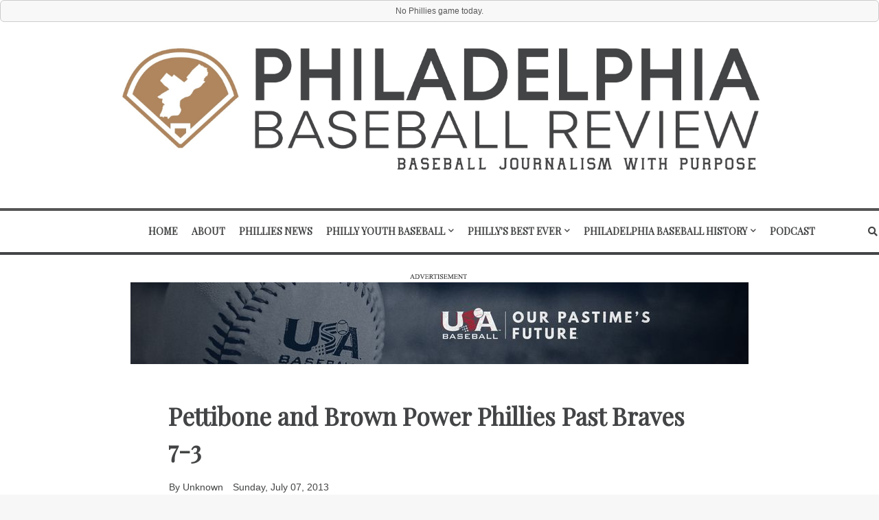

--- FILE ---
content_type: text/html; charset=UTF-8
request_url: https://www.philadelphiabaseballreview.com/2013/07/pettibone-and-brown-power-phillies-past.html
body_size: 44508
content:
<!DOCTYPE html>
<html class='ltr' dir='ltr' xmlns='http://www.w3.org/1999/xhtml' xmlns:b='http://www.google.com/2005/gml/b' xmlns:data='http://www.google.com/2005/gml/data' xmlns:expr='http://www.google.com/2005/gml/expr'>
<head>
<!-- Google tag (gtag.js) -->
<script async='async' src='https://www.googletagmanager.com/gtag/js?id=G-2QYKNLWEJ5'></script>
<script>
  window.dataLayer = window.dataLayer || [];
  function gtag(){dataLayer.push(arguments);}
  gtag('js', new Date());

  gtag('config', 'G-2QYKNLWEJ5');
</script>
<link href='https://fonts.googleapis.com' rel='preconnect'/>
<link href='https://fonts.gstatic.com' rel='preconnect'/>
<link href='https://fonts.googleapis.com/css2?family=Playfair+Display' rel='stylesheet'/>
<script src='//platform-api.sharethis.com/js/sharethis.js#property=5c4b53fc058f100011a5afe3&product=inline-share-buttons'></script>
<script type='application/ld+json'>
  {
    "@context": "http://schema.org",
    "@type": "Organization",
    "name": "Philadelphia Baseball Review",
    "url": "https://www.philadelphiabaseballreview.com",
    "sameAs": [
      "https://www.facebook.com/philadelphiabaseballreview/"
    ]
  }
</script>
<link href='//1.bp.blogspot.com' rel='dns-prefetch'/>
<link href='//28.2bp.blogspot.com' rel='dns-prefetch'/>
<link href='//3.bp.blogspot.com' rel='dns-prefetch'/>
<link href='//4.bp.blogspot.com' rel='dns-prefetch'/>
<link href='//2.bp.blogspot.com' rel='dns-prefetch'/>
<link href='//www.blogger.com' rel='dns-prefetch'/>
<link href='//maxcdn.bootstrapcdn.com' rel='dns-prefetch'/>
<link href='//fonts.googleapis.com' rel='dns-prefetch'/>
<link href='//ajax.googleapis.com' rel='dns-prefetch'/>
<link href='//cdnjs.cloudflare.com' rel='dns-prefetch'/>
<link href='//resources.blogblog.com' rel='dns-prefetch'/>
<link href='//www.facebook.com' rel='dns-prefetch'/>
<link href='//plus.google.com' rel='dns-prefetch'/>
<link href='//twitter.com' rel='dns-prefetch'/>
<link href='//www.youtube.com' rel='dns-prefetch'/>
<link href='//platform.twitter.com' rel='dns-prefetch'/>
<link href='//apis.google.com' rel='dns-prefetch'/>
<link href='//connect.facebook.net' rel='dns-prefetch'/>
<link href='//www.google-analytics.com' rel='dns-prefetch'/>
<link href='//www.gstatic.com' rel='preconnect'/>
<link href='//www.googletagservices.com' rel='dns-prefetch'/>
<link href='//static.xx.fbcdn.net' rel='dns-prefetch'/>
<link href='//tpc.googlesyndication.com' rel='dns-prefetch'/>
<link href='//syndication.twitter.com' rel='dns-prefetch'/>
<meta content='summary_large_image' name='twitter:card'/>
<meta content='@pgordonpbr' name='twitter:site'/>
<meta content='@pgordonpbr' name='twitter:creator'/>
<meta content='https://www.philadelphiabaseballreview.com/' name='twitter:domain'/>
<meta content='https://www.philadelphiabaseballreview.com/2013/07/pettibone-and-brown-power-phillies-past.html' name='twitter:url'/>
<meta content='Pettibone and Brown Power Phillies Past Braves 7-3' name='twitter:title'/>
<meta content='' name='twitter:image:src'/>
<meta content='https://www.philadelphiabaseballreview.com/2013/07/pettibone-and-brown-power-phillies-past.html' name='twitter:url'/>
<meta content='3bpcNVnSHTXLyDUofvOz7qd7mVfeellg1gxgEecorPs' name='google-site-verification'/>
<meta content='width=device-width, initial-scale=1.0' name='viewport'/>
<link href='https://fonts.googleapis.com/css?family=Oswald' rel='stylesheet' type='text/css'/>
<link href='//netdna.bootstrapcdn.com/font-awesome/3.2.0/css/font-awesome.min.css' rel='stylesheet'/>
<meta content='text/html; charset=UTF-8' http-equiv='Content-Type'/>
<!-- Chrome, Firefox OS and Opera -->
<meta content='#f7f7f7' name='theme-color'/>
<!-- Windows Phone -->
<meta content='#f7f7f7' name='msapplication-navbutton-color'/>
<meta content='blogger' name='generator'/>
<link href='https://www.philadelphiabaseballreview.com/favicon.ico' rel='icon' type='image/x-icon'/>
<link href='https://www.philadelphiabaseballreview.com/2013/07/pettibone-and-brown-power-phillies-past.html' rel='canonical'/>
<link rel="alternate" type="application/atom+xml" title="Philadelphia Baseball Review | Phillies News, College Baseball News, Philly Baseball News - Atom" href="https://www.philadelphiabaseballreview.com/feeds/posts/default" />
<link rel="alternate" type="application/rss+xml" title="Philadelphia Baseball Review | Phillies News, College Baseball News, Philly Baseball News - RSS" href="https://www.philadelphiabaseballreview.com/feeds/posts/default?alt=rss" />
<link rel="service.post" type="application/atom+xml" title="Philadelphia Baseball Review | Phillies News, College Baseball News, Philly Baseball News - Atom" href="https://www.blogger.com/feeds/5659364701981427280/posts/default" />

<link rel="alternate" type="application/atom+xml" title="Philadelphia Baseball Review | Phillies News, College Baseball News, Philly Baseball News - Atom" href="https://www.philadelphiabaseballreview.com/feeds/3044212392320395204/comments/default" />
<!--Can't find substitution for tag [blog.ieCssRetrofitLinks]-->
<meta content='https://www.philadelphiabaseballreview.com/2013/07/pettibone-and-brown-power-phillies-past.html' property='og:url'/>
<meta content='Pettibone and Brown Power Phillies Past Braves 7-3' property='og:title'/>
<meta content='The Philadelphia Baseball Review provides Philly baseball news covering the Phillies, college baseball, amateur baseball, and Philly baseball history.' property='og:description'/>
<title>Pettibone and Brown Power Phillies Past Braves 7-3 ~ Philadelphia Baseball Review | Phillies News, College Baseball News, Philly Baseball News</title>
<meta content='text/html; charset=UTF-8' http-equiv='Content-Type'/>
<meta content='blogger' name='generator'/>
<link href='https://www.philadelphiabaseballreview.com/favicon.ico' rel='icon' type='image/x-icon'/>
<meta content='#ff3d00' name='theme-color'/>
<meta content='#ff3d00' name='msapplication-navbutton-color'/>
<link href='https://www.philadelphiabaseballreview.com/2013/07/pettibone-and-brown-power-phillies-past.html' rel='canonical'/>
<link rel="alternate" type="application/atom+xml" title="Philadelphia Baseball Review | Phillies News, College Baseball News, Philly Baseball News - Atom" href="https://www.philadelphiabaseballreview.com/feeds/posts/default" />
<link rel="alternate" type="application/rss+xml" title="Philadelphia Baseball Review | Phillies News, College Baseball News, Philly Baseball News - RSS" href="https://www.philadelphiabaseballreview.com/feeds/posts/default?alt=rss" />
<link rel="service.post" type="application/atom+xml" title="Philadelphia Baseball Review | Phillies News, College Baseball News, Philly Baseball News - Atom" href="https://www.blogger.com/feeds/5659364701981427280/posts/default" />

<link rel="alternate" type="application/atom+xml" title="Philadelphia Baseball Review | Phillies News, College Baseball News, Philly Baseball News - Atom" href="https://www.philadelphiabaseballreview.com/feeds/3044212392320395204/comments/default" />
<meta content='The Philadelphia Baseball Review provides Philly baseball news covering the Phillies, college baseball, amateur baseball, and Philly baseball history.' name='description'/>
<!-- Metadata for Open Graph protocol. See http://ogp.me/. -->
<meta content='article' property='og:type'/>
<meta content='Pettibone and Brown Power Phillies Past Braves 7-3' property='og:title'/>
<meta content='https://www.philadelphiabaseballreview.com/2013/07/pettibone-and-brown-power-phillies-past.html' property='og:url'/>
<meta content='The Philadelphia Baseball Review provides Philly baseball news covering the Phillies, college baseball, amateur baseball, and Philly baseball history.' property='og:description'/>
<meta content='Philadelphia Baseball Review | Phillies News, College Baseball News, Philly Baseball News' property='og:site_name'/>
<meta content='summary_large_image' name='twitter:card'/>
<meta content='Pettibone and Brown Power Phillies Past Braves 7-3' name='twitter:title'/>
<meta content='https://www.philadelphiabaseballreview.com/2013/07/pettibone-and-brown-power-phillies-past.html' name='twitter:domain'/>
<meta content='The Philadelphia Baseball Review provides Philly baseball news covering the Phillies, college baseball, amateur baseball, and Philly baseball history.' name='twitter:description'/>
<!-- Font Awesome Free 5.8.2 -->
<link href='https://cdnjs.cloudflare.com/ajax/libs/font-awesome/5.8.2/css/all.min.css' rel='stylesheet'/>
<!-- Template Style CSS -->
<style id='page-skin-1' type='text/css'><!--
/*-- Google Poppins Font --*/
@font-face{font-family:'Poppins';font-style:italic;font-weight:400;src:local('Poppins Italic'),local(Poppins-Italic),url(https://fonts.gstatic.com/s/poppins/v6/pxiGyp8kv8JHgFVrJJLucXtAKPY.woff2) format("woff2");unicode-range:U+0900-097F,U+1CD0-1CF6,U+1CF8-1CF9,U+200C-200D,U+20A8,U+20B9,U+25CC,U+A830-A839,U+A8E0-A8FB}
@font-face{font-family:'Poppins';font-style:italic;font-weight:400;src:local('Poppins Italic'),local(Poppins-Italic),url(https://fonts.gstatic.com/s/poppins/v6/pxiGyp8kv8JHgFVrJJLufntAKPY.woff2) format("woff2");unicode-range:U+0100-024F,U+0259,U+1E00-1EFF,U+2020,U+20A0-20AB,U+20AD-20CF,U+2113,U+2C60-2C7F,U+A720-A7FF}
@font-face{font-family:'Poppins';font-style:italic;font-weight:400;src:local('Poppins Italic'),local(Poppins-Italic),url(https://fonts.gstatic.com/s/poppins/v6/pxiGyp8kv8JHgFVrJJLucHtA.woff2) format("woff2");unicode-range:U+0000-00FF,U+0131,U+0152-0153,U+02BB-02BC,U+02C6,U+02DA,U+02DC,U+2000-206F,U+2074,U+20AC,U+2122,U+2191,U+2193,U+2212,U+2215,U+FEFF,U+FFFD}
@font-face{font-family:'Poppins';font-style:italic;font-weight:500;src:local('Poppins Medium Italic'),local(Poppins-MediumItalic),url(https://fonts.gstatic.com/s/poppins/v6/pxiDyp8kv8JHgFVrJJLmg1hVFteOcEg.woff2) format("woff2");unicode-range:U+0900-097F,U+1CD0-1CF6,U+1CF8-1CF9,U+200C-200D,U+20A8,U+20B9,U+25CC,U+A830-A839,U+A8E0-A8FB}
@font-face{font-family:'Poppins';font-style:italic;font-weight:500;src:local('Poppins Medium Italic'),local(Poppins-MediumItalic),url(https://fonts.gstatic.com/s/poppins/v6/pxiDyp8kv8JHgFVrJJLmg1hVGdeOcEg.woff2) format("woff2");unicode-range:U+0100-024F,U+0259,U+1E00-1EFF,U+2020,U+20A0-20AB,U+20AD-20CF,U+2113,U+2C60-2C7F,U+A720-A7FF}
@font-face{font-family:'Poppins';font-style:italic;font-weight:500;src:local('Poppins Medium Italic'),local(Poppins-MediumItalic),url(https://fonts.gstatic.com/s/poppins/v6/pxiDyp8kv8JHgFVrJJLmg1hVF9eO.woff2) format("woff2");unicode-range:U+0000-00FF,U+0131,U+0152-0153,U+02BB-02BC,U+02C6,U+02DA,U+02DC,U+2000-206F,U+2074,U+20AC,U+2122,U+2191,U+2193,U+2212,U+2215,U+FEFF,U+FFFD}
@font-face{font-family:'Poppins';font-style:italic;font-weight:600;src:local('Poppins SemiBold Italic'),local(Poppins-SemiBoldItalic),url(https://fonts.gstatic.com/s/poppins/v6/pxiDyp8kv8JHgFVrJJLmr19VFteOcEg.woff2) format("woff2");unicode-range:U+0900-097F,U+1CD0-1CF6,U+1CF8-1CF9,U+200C-200D,U+20A8,U+20B9,U+25CC,U+A830-A839,U+A8E0-A8FB}
@font-face{font-family:'Poppins';font-style:italic;font-weight:600;src:local('Poppins SemiBold Italic'),local(Poppins-SemiBoldItalic),url(https://fonts.gstatic.com/s/poppins/v6/pxiDyp8kv8JHgFVrJJLmr19VGdeOcEg.woff2) format("woff2");unicode-range:U+0100-024F,U+0259,U+1E00-1EFF,U+2020,U+20A0-20AB,U+20AD-20CF,U+2113,U+2C60-2C7F,U+A720-A7FF}
@font-face{font-family:'Poppins';font-style:italic;font-weight:600;src:local('Poppins SemiBold Italic'),local(Poppins-SemiBoldItalic),url(https://fonts.gstatic.com/s/poppins/v6/pxiDyp8kv8JHgFVrJJLmr19VF9eO.woff2) format("woff2");unicode-range:U+0000-00FF,U+0131,U+0152-0153,U+02BB-02BC,U+02C6,U+02DA,U+02DC,U+2000-206F,U+2074,U+20AC,U+2122,U+2191,U+2193,U+2212,U+2215,U+FEFF,U+FFFD}
@font-face{font-family:'Poppins';font-style:italic;font-weight:700;src:local('Poppins Bold Italic'),local(Poppins-BoldItalic),url(https://fonts.gstatic.com/s/poppins/v6/pxiDyp8kv8JHgFVrJJLmy15VFteOcEg.woff2) format("woff2");unicode-range:U+0900-097F,U+1CD0-1CF6,U+1CF8-1CF9,U+200C-200D,U+20A8,U+20B9,U+25CC,U+A830-A839,U+A8E0-A8FB}
@font-face{font-family:'Poppins';font-style:italic;font-weight:700;src:local('Poppins Bold Italic'),local(Poppins-BoldItalic),url(https://fonts.gstatic.com/s/poppins/v6/pxiDyp8kv8JHgFVrJJLmy15VGdeOcEg.woff2) format("woff2");unicode-range:U+0100-024F,U+0259,U+1E00-1EFF,U+2020,U+20A0-20AB,U+20AD-20CF,U+2113,U+2C60-2C7F,U+A720-A7FF}
@font-face{font-family:'Poppins';font-style:italic;font-weight:700;src:local('Poppins Bold Italic'),local(Poppins-BoldItalic),url(https://fonts.gstatic.com/s/poppins/v6/pxiDyp8kv8JHgFVrJJLmy15VF9eO.woff2) format("woff2");unicode-range:U+0000-00FF,U+0131,U+0152-0153,U+02BB-02BC,U+02C6,U+02DA,U+02DC,U+2000-206F,U+2074,U+20AC,U+2122,U+2191,U+2193,U+2212,U+2215,U+FEFF,U+FFFD}
@font-face{font-family:'Poppins';font-style:normal;font-weight:400;src:local('Poppins Regular'),local(Poppins-Regular),url(https://fonts.gstatic.com/s/poppins/v6/pxiEyp8kv8JHgFVrJJbecmNE.woff2) format("woff2");unicode-range:U+0900-097F,U+1CD0-1CF6,U+1CF8-1CF9,U+200C-200D,U+20A8,U+20B9,U+25CC,U+A830-A839,U+A8E0-A8FB}
@font-face{font-family:'Poppins';font-style:normal;font-weight:400;src:local('Poppins Regular'),local(Poppins-Regular),url(https://fonts.gstatic.com/s/poppins/v6/pxiEyp8kv8JHgFVrJJnecmNE.woff2) format("woff2");unicode-range:U+0100-024F,U+0259,U+1E00-1EFF,U+2020,U+20A0-20AB,U+20AD-20CF,U+2113,U+2C60-2C7F,U+A720-A7FF}
@font-face{font-family:'Poppins';font-style:normal;font-weight:400;src:local('Poppins Regular'),local(Poppins-Regular),url(https://fonts.gstatic.com/s/poppins/v6/pxiEyp8kv8JHgFVrJJfecg.woff2) format("woff2");unicode-range:U+0000-00FF,U+0131,U+0152-0153,U+02BB-02BC,U+02C6,U+02DA,U+02DC,U+2000-206F,U+2074,U+20AC,U+2122,U+2191,U+2193,U+2212,U+2215,U+FEFF,U+FFFD}
@font-face{font-family:'Poppins';font-style:normal;font-weight:500;src:local('Poppins Medium'),local(Poppins-Medium),url(https://fonts.gstatic.com/s/poppins/v6/pxiByp8kv8JHgFVrLGT9Z11lFc-K.woff2) format("woff2");unicode-range:U+0900-097F,U+1CD0-1CF6,U+1CF8-1CF9,U+200C-200D,U+20A8,U+20B9,U+25CC,U+A830-A839,U+A8E0-A8FB}
@font-face{font-family:'Poppins';font-style:normal;font-weight:500;src:local('Poppins Medium'),local(Poppins-Medium),url(https://fonts.gstatic.com/s/poppins/v6/pxiByp8kv8JHgFVrLGT9Z1JlFc-K.woff2) format("woff2");unicode-range:U+0100-024F,U+0259,U+1E00-1EFF,U+2020,U+20A0-20AB,U+20AD-20CF,U+2113,U+2C60-2C7F,U+A720-A7FF}
@font-face{font-family:'Poppins';font-style:normal;font-weight:500;src:local('Poppins Medium'),local(Poppins-Medium),url(https://fonts.gstatic.com/s/poppins/v6/pxiByp8kv8JHgFVrLGT9Z1xlFQ.woff2) format("woff2");unicode-range:U+0000-00FF,U+0131,U+0152-0153,U+02BB-02BC,U+02C6,U+02DA,U+02DC,U+2000-206F,U+2074,U+20AC,U+2122,U+2191,U+2193,U+2212,U+2215,U+FEFF,U+FFFD}
@font-face{font-family:'Poppins';font-style:normal;font-weight:600;src:local('Poppins SemiBold'),local(Poppins-SemiBold),url(https://fonts.gstatic.com/s/poppins/v6/pxiByp8kv8JHgFVrLEj6Z11lFc-K.woff2) format("woff2");unicode-range:U+0900-097F,U+1CD0-1CF6,U+1CF8-1CF9,U+200C-200D,U+20A8,U+20B9,U+25CC,U+A830-A839,U+A8E0-A8FB}
@font-face{font-family:'Poppins';font-style:normal;font-weight:600;src:local('Poppins SemiBold'),local(Poppins-SemiBold),url(https://fonts.gstatic.com/s/poppins/v6/pxiByp8kv8JHgFVrLEj6Z1JlFc-K.woff2) format("woff2");unicode-range:U+0100-024F,U+0259,U+1E00-1EFF,U+2020,U+20A0-20AB,U+20AD-20CF,U+2113,U+2C60-2C7F,U+A720-A7FF}
@font-face{font-family:'Poppins';font-style:normal;font-weight:600;src:local('Poppins SemiBold'),local(Poppins-SemiBold),url(https://fonts.gstatic.com/s/poppins/v6/pxiByp8kv8JHgFVrLEj6Z1xlFQ.woff2) format("woff2");unicode-range:U+0000-00FF,U+0131,U+0152-0153,U+02BB-02BC,U+02C6,U+02DA,U+02DC,U+2000-206F,U+2074,U+20AC,U+2122,U+2191,U+2193,U+2212,U+2215,U+FEFF,U+FFFD}
@font-face{font-family:'Poppins';font-style:normal;font-weight:700;src:local('Poppins Bold'),local(Poppins-Bold),url(https://fonts.gstatic.com/s/poppins/v6/pxiByp8kv8JHgFVrLCz7Z11lFc-K.woff2) format("woff2");unicode-range:U+0900-097F,U+1CD0-1CF6,U+1CF8-1CF9,U+200C-200D,U+20A8,U+20B9,U+25CC,U+A830-A839,U+A8E0-A8FB}
@font-face{font-family:'Poppins';font-style:normal;font-weight:700;src:local('Poppins Bold'),local(Poppins-Bold),url(https://fonts.gstatic.com/s/poppins/v6/pxiByp8kv8JHgFVrLCz7Z1JlFc-K.woff2) format("woff2");unicode-range:U+0100-024F,U+0259,U+1E00-1EFF,U+2020,U+20A0-20AB,U+20AD-20CF,U+2113,U+2C60-2C7F,U+A720-A7FF}
@font-face{font-family:'Poppins';font-style:normal;font-weight:700;src:local('Poppins Bold'),local(Poppins-Bold),url(https://fonts.gstatic.com/s/poppins/v6/pxiByp8kv8JHgFVrLCz7Z1xlFQ.woff2) format("woff2");unicode-range:U+0000-00FF,U+0131,U+0152-0153,U+02BB-02BC,U+02C6,U+02DA,U+02DC,U+2000-206F,U+2074,U+20AC,U+2122,U+2191,U+2193,U+2212,U+2215,U+FEFF,U+FFFD}
/*-- Reset CSS --*/
a,abbr,acronym,address,applet,b,big,blockquote,body,caption,center,cite,code,dd,del,dfn,div,dl,dt,em,fieldset,font,form,h1,h2,h3,h4,h5,h6,html,i,iframe,img,ins,kbd,label,legend,li,object,p,pre,q,s,samp,small,span,strike,strong,sub,sup,table,tbody,td,tfoot,th,thead,tr,tt,u,ul,var{padding:0;border:0;outline:0;vertical-align:baseline;background:0 0;text-decoration:none}form,textarea,input,button{-webkit-appearance:none;-moz-appearance:none;appearance:none;outline:none;box-sizing:border-box;border-radius:0}dl,ul{list-style-position:inside;font-weight:400;list-style:none}ul li{list-style:none}caption,th{text-align:center}img{border:none;position:relative}a,a:visited{text-decoration:none}.clearfix{clear:both}.section,.widget,.widget ul{margin:0;padding:0}a{color:#ff3d00}a img{border:0}abbr{text-decoration:none}.CSS_LIGHTBOX{z-index:999999!important}.CSS_LIGHTBOX_ATTRIBUTION_INDEX_CONTAINER .CSS_HCONT_CHILDREN_HOLDER > .CSS_LAYOUT_COMPONENT.CSS_HCONT_CHILD:first-child > .CSS_LAYOUT_COMPONENT{opacity:0}.separator a{clear:none!important;float:none!important;margin-left:0!important;margin-right:0!important}#Navbar1,#navbar-iframe,.widget-item-control,a.quickedit,.home-link,.feed-links{display:none!important}.center{display:table;margin:0 auto;position:relative}.widget > h2,.widget > h3{display:none}.widget iframe,.widget img{max-width:100%}
/*-- Body Content CSS --*/
:root{--body-font:'Playfair Display',serif;--title-font:'Playfair Display',serif;--meta-font:'Playfair Display',serif;--text-font:'Playfair Display',serif}
body{position:relative;background-color:#f7f7f7;background:#f7f7f7 url() repeat scroll top left;font-family:var(--body-font);font-size:14px;color:#443344;font-weight:400;font-style:normal;line-height:1.4em;word-wrap:break-word;margin:0;padding:0}
.rtl{direction:rtl}
.no-items.section{display:none}
h1,h2,h3,h4,h5,h6{font-family:var(--title-font);font-weight:700}
.title-oswald h1,.title-oswald h2,.title-oswald h3,.title-oswald h4,.title-oswald h5,.title-oswald h6{font-weight:500}
#outer-wrapper{position:relative;overflow:hidden;width:100%;max-width:100%;margin:0 auto;background-color:#f7f7f7;box-shadow:0 0 20px rgba(0,0,0,0.1)}
#outer-wrapper.boxed{max-width:calc(1078px + 60px)}
.row-x1{width:1078px}
#content-wrapper{position:relative;float:left;width:100%;overflow:hidden;padding:30px 0;margin:0;border-top:0}
#content-wrapper > .container{margin:0 auto}
#main-wrapper{position:relative;float:left;width:calc(100% - (320px + 30px));box-sizing:border-box;padding:0}
.left-sidebar #main-wrapper,.rtl #main-wrapper{float:right}
#sidebar-wrapper{position:relative;float:right;width:320px;box-sizing:border-box;padding:0}
.left-sidebar #sidebar-wrapper,.rtl #sidebar-wrapper{float:left}
.entry-image-link,.cmm-avatar,.comments .avatar-image-container{overflow:hidden;background-color:rgba(155,155,155,0.08);z-index:5;color:transparent!important}
.entry-thumb{display:block;position:relative;width:100%;height:100%;background-size:cover;background-position:center center;background-repeat:no-repeat;z-index:1;opacity:0;transition:opacity .35s ease,transform .3s ease}
.entry-thumb.lazy-ify{opacity:1}
.entry-image-link:hover .entry-thumb,.featured-item-inner:hover .entry-thumb,.block-posts-1 .block-inner:hover .entry-thumb,.block-posts-2 .block-inner:hover .entry-thumb,.column-inner:hover .entry-thumb{transform:scale(1.05)}
.before-mask:before{content:'';position:absolute;left:0;right:0;bottom:0;height:70%;background-image:linear-gradient(to bottom,transparent,rgba(0,0,0,0.65));-webkit-backface-visibility:hidden;backface-visibility:hidden;z-index:2;opacity:1;margin:0;transition:opacity .25s ease}
.entry-title{color:#434445}
.entry-title a{color:#434445;display:block}
.entry-title a:hover{color:#ff3d00}
.excerpt{font-family:var(--text-font)}
.entry-category{position:absolute;top:15px;left:15px;height:20px;background-color:#ff3d00;font-size:11px;color:#ffffff;font-weight:400;z-index:10;box-sizing:border-box;padding:0 5px;margin:0;border:1px solid rgba(0,0,0,.1);border-radius:2px}
.rtl .entry-category{left:unset;right:15px}
.entry-info{position:absolute;bottom:0;left:0;overflow:hidden;width:100%;background-image:linear-gradient(to bottom,transparent,rgba(0,0,0,0.3));z-index:10;box-sizing:border-box;padding:15px}
.entry-info .entry-meta{color:#eee}
.entry-info .entry-title{text-shadow:0 1px 2px rgba(0,0,0,0.5)}
.entry-info .entry-title a{color:#fff}
.social a:before{display:inline-block;font-family:'Font Awesome 5 Brands';font-style:normal;font-weight:400}
.social .blogger a:before{content:"\f37d"}
.social .facebook a:before{content:"\f082"}
.social .facebook-f a:before{content:"\f39e"}
.social .twitter a:before{content:"\f099"}
.social .rss a:before{content:"\f09e";font-family:'Font Awesome 5 Free';font-weight:900}
.social .youtube a:before{content:"\f167"}
.social .skype a:before{content:"\f17e"}
.social .stumbleupon a:before{content:"\f1a4"}
.social .tumblr a:before{content:"\f173"}
.social .vk a:before{content:"\f189"}
.social .stack-overflow a:before{content:"\f16c"}
.social .github a:before{content:"\f09b"}
.social .linkedin a:before{content:"\f0e1"}
.social .dribbble a:before{content:"\f17d"}
.social .soundcloud a:before{content:"\f1be"}
.social .behance a:before{content:"\f1b4"}
.social .digg a:before{content:"\f1a6"}
.social .instagram a:before{content:"\f16d"}
.social .pinterest a:before{content:"\f0d2"}
.social .pinterest-p a:before{content:"\f231"}
.social .twitch a:before{content:"\f1e8"}
.social .delicious a:before{content:"\f1a5"}
.social .codepen a:before{content:"\f1cb"}
.social .flipboard a:before{content:"\f44d"}
.social .reddit a:before{content:"\f281"}
.social .whatsapp a:before{content:"\f232"}
.social .messenger a:before{content:"\f39f"}
.social .snapchat a:before{content:"\f2ac"}
.social .telegram a:before{content:"\f3fe"}
.social .discord a:before{content:"\f392"}
.social .share a:before{content:"\f064";font-family:'Font Awesome 5 Free';font-weight:900}
.social .email a:before{content:"\f0e0";font-family:'Font Awesome 5 Free';font-weight:400}
.social .external-link a:before{content:"\f35d";font-family:'Font Awesome 5 Free';font-weight:900}
.social-bg .blogger a,.social-bg-hover .blogger a:hover{background-color:#ff5722}
.social-bg .facebook a,.social-bg .facebook-f a,.social-bg-hover .facebook a:hover,.social-bg-hover .facebook-f a:hover{background-color:#3b5999}
.social-bg .twitter a,.social-bg-hover .twitter a:hover{background-color:#00acee}
.social-bg .youtube a,.social-bg-hover .youtube a:hover{background-color:#f50000}
.social-bg .instagram a,.social-bg-hover .instagram a:hover{background:linear-gradient(15deg,#ffb13d,#dd277b,#4d5ed4)}
.social-bg .pinterest a,.social-bg .pinterest-p a,.social-bg-hover .pinterest a:hover,.social-bg-hover .pinterest-p a:hover{background-color:#ca2127}
.social-bg .dribbble a,.social-bg-hover .dribbble a:hover{background-color:#ea4c89}
.social-bg .linkedin a,.social-bg-hover .linkedin a:hover{background-color:#0077b5}
.social-bg .tumblr a,.social-bg-hover .tumblr a:hover{background-color:#365069}
.social-bg .twitch a,.social-bg-hover .twitch a:hover{background-color:#6441a5}
.social-bg .rss a,.social-bg-hover .rss a:hover{background-color:#ffc200}
.social-bg .skype a,.social-bg-hover .skype a:hover{background-color:#00aff0}
.social-bg .stumbleupon a,.social-bg-hover .stumbleupon a:hover{background-color:#eb4823}
.social-bg .vk a,.social-bg-hover .vk a:hover{background-color:#4a76a8}
.social-bg .stack-overflow a,.social-bg-hover .stack-overflow a:hover{background-color:#f48024}
.social-bg .github a,.social-bg-hover .github a:hover{background-color:#24292e}
.social-bg .soundcloud a,.social-bg-hover .soundcloud a:hover{background:linear-gradient(#ff7400,#ff3400)}
.social-bg .behance a,.social-bg-hover .behance a:hover{background-color:#191919}
.social-bg .digg a,.social-bg-hover .digg a:hover{background-color:#1b1a19}
.social-bg .delicious a,.social-bg-hover .delicious a:hover{background-color:#0076e8}
.social-bg .codepen a,.social-bg-hover .codepen a:hover{background-color:#000}
.social-bg .flipboard a,.social-bg-hover .flipboard a:hover{background-color:#f52828}
.social-bg .reddit a,.social-bg-hover .reddit a:hover{background-color:#ff4500}
.social-bg .whatsapp a,.social-bg-hover .whatsapp a:hover{background-color:#3fbb50}
.social-bg .messenger a,.social-bg-hover .messenger a:hover{background-color:#0084ff}
.social-bg .snapchat a,.social-bg-hover .snapchat a:hover{background-color:#ffe700}
.social-bg .telegram a,.social-bg-hover .telegram a:hover{background-color:#179cde}
.social-bg .discord a,.social-bg-hover .discord a:hover{background-color:#7289da}
.social-bg .share a,.social-bg-hover .share a:hover{background-color:#aaaaaa}
.social-bg .email a,.social-bg-hover .email a:hover{background-color:#888}
.social-bg .external-link a,.social-bg-hover .external-link a:hover{background-color:#e53700}
.social-color .blogger a,.social-color-hover .blogger a:hover{color:#ff5722}
.social-color .facebook a,.social-color .facebook-f a,.social-color-hover .facebook a:hover,.social-color-hover .facebook-f a:hover{color:#3b5999}
.social-color .twitter a,.social-color-hover .twitter a:hover{color:#00acee}
.social-color .youtube a,.social-color-hover .youtube a:hover{color:#f50000}
.social-color .instagram a,.social-color-hover .instagram a:hover{color:#dd277b}
.social-color .pinterest a,.social-color .pinterest-p a,.social-color-hover .pinterest a:hover,.social-color-hover .pinterest-p a:hover{color:#ca2127}
.social-color .dribbble a,.social-color-hover .dribbble a:hover{color:#ea4c89}
.social-color .linkedin a,.social-color-hover .linkedin a:hover{color:#0077b5}
.social-color .tumblr a,.social-color-hover .tumblr a:hover{color:#365069}
.social-color .twitch a,.social-color-hover .twitch a:hover{color:#6441a5}
.social-color .rss a,.social-color-hover .rss a:hover{color:#ffc200}
.social-color .skype a,.social-color-hover .skype a:hover{color:#00aff0}
.social-color .stumbleupon a,.social-color-hover .stumbleupon a:hover{color:#eb4823}
.social-color .vk a,.social-color-hover .vk a:hover{color:#4a76a8}
.social-color .stack-overflow a,.social-color-hover .stack-overflow a:hover{color:#f48024}
.social-color .github a,.social-color-hover .github a:hover{color:#24292e}
.social-color .soundcloud a,.social-color-hover .soundcloud a:hover{color:#ff7400}
.social-color .behance a,.social-color-hover .behance a:hover{color:#191919}
.social-color .digg a,.social-color-hover .digg a:hover{color:#1b1a19}
.social-color .delicious a,.social-color-hover .delicious a:hover{color:#0076e8}
.social-color .codepen a,.social-color-hover .codepen a:hover{color:#000}
.social-color .flipboard a,.social-color-hover .flipboard a:hover{color:#f52828}
.social-color .reddit a,.social-color-hover .reddit a:hover{color:#ff4500}
.social-color .whatsapp a,.social-color-hover .whatsapp a:hover{color:#3fbb50}
.social-color .messenger a,.social-color-hover .messenger a:hover{color:#0084ff}
.social-color .snapchat a,.social-color-hover .snapchat a:hover{color:#ffe700}
.social-color .telegram a,.social-color-hover .telegram a:hover{color:#179cde}
.social-color .discord a,.social-color-hover .discord a:hover{color:#7289da}
.social-color .share a,.social-color-hover .share a:hover{color:#aaaaaa}
.social-color .email a,.social-color-hover .email a:hover{color:#888}
.social-color .external-link a,.social-color-hover .external-link a:hover{color:#e53700}
#header-wrapper{position:relative;float:left;width:100%;margin:0}
.headerify-wrap,.headerify{position:relative;float:left;width:100%;height:60px;background-color:#171c24;box-sizing:border-box;padding:0;margin:0;border-bottom:1px solid #171c24}
#header-wrapper .container{position:relative;margin:0 auto}
.main-logo-wrap{position:relative;float:left;margin:0 1px 0 0}
.rtl .main-logo-wrap{float:right;margin:0 0 0 30px}
.main-logo{position:relative;float:left;width:100%;height:34px;padding:13px 0;margin:0}
.main-logo .main-logo-img{float:left;height:34px;overflow:hidden}
.main-logo img{max-width:100%;height:34px;margin:0}
.main-logo h1{font-size:22px;color:#ffffff;line-height:34px;margin:0}
.main-logo h1 a{color:#ffffff}
.main-logo #h1-tag{position:absolute;top:-9000px;left:-9000px;display:none;visibility:hidden}
.main-menu-wrap{position:static;float:left;height:60px;margin:0}
.rtl .main-menu-wrap{float:center}
#magify-free-main-menu .widget,#magify-free-main-menu .widget > .widget-title{display:none}
#magify-free-main-menu .show-menu{display:block}
#magify-free-main-menu{position:static;width:100%;height:60px;z-index:10}
#magify-free-main-menu ul > li{position:relative;float:left;display:inline-block;padding:0;margin:0}
.rtl #magify-free-main-menu ul > li{float:right}
#magify-free-main-menu-nav > li > a{position:relative;display:block;height:60px;font-size:14px;color:#ffffff;font-weight:600;text-transform:uppercase;line-height:60px;padding:0 15px;margin:0}
.main-oswald #magify-free-main-menu-nav > li > a{font-weight:500}
#magify-free-main-menu-nav > li:hover > a{color:#ff3d00}
#magify-free-main-menu ul > li > ul{position:absolute;float:left;left:0;top:60px;width:180px;background-color:#1e232b;z-index:99999;visibility:hidden;opacity:0;-webkit-transform:translateY(-10px);transform:translateY(-10px);padding:0;box-shadow:0 2px 5px 0 rgba(0,0,0,0.15),0 2px 10px 0 rgba(0,0,0,0.17)}
.rtl #magify-free-main-menu ul > li > ul{left:auto;right:0}
#magify-free-main-menu ul > li > ul > li > ul{position:absolute;top:0;left:100%;-webkit-transform:translateX(-10px);transform:translateX(-10px);margin:0}
.rtl #magify-free-main-menu ul > li > ul > li > ul{left:unset;right:100%;-webkit-transform:translateX(10px);transform:translateX(10px)}
#magify-free-main-menu ul > li > ul > li{display:block;float:none;position:relative}
.rtl #magify-free-main-menu ul > li > ul > li{float:none}
#magify-free-main-menu ul > li > ul > li a{position:relative;display:block;height:36px;font-size:13px;color:#ffffff;line-height:36px;font-weight:400;box-sizing:border-box;padding:0 15px;margin:0;border-bottom:1px solid rgba(155,155,155,0.07)}
#magify-free-main-menu ul > li > ul > li:last-child a{border:0}
#magify-free-main-menu ul > li > ul > li:hover > a{color:#ff3d00}
#magify-free-main-menu ul > li.has-sub > a:after{content:'\f078';float:right;font-family:'Font Awesome 5 Free';font-size:9px;font-weight:900;margin:-1px 0 0 5px}
.rtl #magify-free-main-menu ul > li.has-sub > a:after{float:left;margin:-1px 5px 0 0}
#magify-free-main-menu ul > li > ul > li.has-sub > a:after{content:'\f054';float:right;margin:0}
.rtl #magify-free-main-menu ul > li > ul > li.has-sub > a:after{content:'\f053'}
#magify-free-main-menu ul > li:hover > ul,#magify-free-main-menu ul > li > ul > li:hover > ul{visibility:visible;opacity:1;-webkit-backface-visibility:hidden;backface-visibility:hidden;-webkit-transform:translate(0);transform:translate(0)}
#magify-free-main-menu ul ul{transition:all .17s ease}
#magify-free-main-menu .mega-menu{position:static!important}
#magify-free-main-menu .mega-menu > ul{width:100%;background-color:#1e232b;box-sizing:border-box;padding:20px 10px}
#magify-free-main-menu .mega-menu > ul.mega-widget{overflow:hidden}
.tab-active{display:block}
.tab-animated,.post-animated{-webkit-animation-duration:.5s;animation-duration:.5s;-webkit-animation-fill-mode:both;animation-fill-mode:both}
@keyframes fadeIn {
from{opacity:0}
to{opacity:1}
}
.tab-fadeIn,.post-fadeIn{animation-name:fadeIn}
@keyframes fadeInUp {
from{opacity:0;transform:translate3d(0,5px,0)}
to{opacity:1;transform:translate3d(0,0,0)}
}
.tab-fadeInUp,.post-fadeInUp{animation-name:fadeInUp}
.mega-widget .mega-item{float:left;width:20%;box-sizing:border-box;padding:0 10px}
.rtl .mega-widget .mega-item{float:right}
.mega-widget .mega-content{position:relative;width:100%;overflow:hidden;padding:0}
.mega-content .entry-image-link{width:100%;height:134px;min-height:134px;background-color:rgba(255,255,255,0.01);z-index:1;display:block;position:relative;overflow:hidden;padding:0}
.mega-content .entry-title{position:relative;font-size:13px;font-weight:600;line-height:1.3em;margin:8px 0 0;padding:0}
.title-oswald .mega-content .entry-title{font-weight:500}
.mega-content .entry-title a{color:#ffffff}
.mega-content .entry-title a:hover{color:#ff3d00}
.mega-content .entry-meta{margin:2px 0 0}
.no-posts{display:block;font-size:14px;color:#161616;padding:30px 0;font-weight:400}
.mega-menu .no-posts{color:#aaaaaa;text-align:center;padding:0}
.search-toggle{position:absolute;top:0;right:0;width:1px;height:60px;background-color:rgba(155,155,155,0.03);color:#ffffff;font-size:14px;text-align:center;line-height:60px;cursor:pointer;z-index:20;padding:0;margin:0;transition:margin .25s ease}
.rtl .search-toggle{right:unset;left:0}
.search-toggle:after{content:"\f002";font-family:'Font Awesome 5 Free';font-weight:900;margin:0}
.search-active .search-toggle:after{content:"\f00d"}
.search-toggle:hover{color:#ff3d00}
#nav-search{position:absolute;top:70px;right:0;width:320px;max-width:100%;height:60px;z-index:25;background-color:#1e232b;box-sizing:border-box;padding:10px;visibility:hidden;opacity:0;-webkit-transform:translateY(-10px);transform:translateY(-10px);border-radius:2px;box-shadow:0 2px 5px 0 rgba(0,0,0,0.15),0 2px 10px 0 rgba(0,0,0,0.17);transition:all .17s ease}
.search-active #nav-search{visibility:visible;opacity:1;-webkit-backface-visibility:hidden;backface-visibility:hidden;-webkit-transform:translate(0);transform:translate(0)}
.rtl #nav-search{right:unset;left:0}
#nav-search:before{content:'';position:absolute;top:0;right:20px;width:0;height:0;border:10px solid transparent;border-bottom-color:#1e232b;margin:-20px 0 0}
.rtl #nav-search:before{right:unset;left:20px}
#nav-search .search-form{width:100%;height:38px;background-color:rgba(155,155,155,0.03);display:flex;overflow:hidden;box-sizing:border-box;padding:2px;border:1px solid rgba(155,155,155,0.2);border-radius:2px}
#nav-search .search-input{width:100%;color:#ffffff;margin:0;padding:0 10px;background-color:rgba(0,0,0,0);font-family:inherit;font-size:14px;font-weight:400;box-sizing:border-box;border:0}
.rtl #nav-search .search-input{padding:0 15px 0 50px}
#nav-search .search-input:focus{color:#ffffff;outline:none}
#nav-search .search-input::placeholder{color:#ffffff;opacity:.5}
#nav-search .search-action{background-color:#ff3d00;font-family:inherit;font-size:14px;color:#ffffff;font-weight:600;cursor:pointer;padding:0 12px;margin:0;border:0;border:1px solid rgba(0,0,0,.1);border-bottom-width:2px;border-radius:2px}
#nav-search .search-action:hover{background-color:#e53700;color:#ffffff}
.overlay{visibility:hidden;opacity:0;position:fixed;top:0;left:0;right:0;bottom:0;background-color:rgba(23,28,36,0.6);z-index:1000;margin:0;transition:all .25s ease}
.show-mobile-menu{display:none;position:absolute;top:0;left:0;height:60px;color:#ffffff;font-size:16px;font-weight:600;line-height:60px;text-align:center;cursor:pointer;z-index:20;padding:0 20px}
.rtl .show-mobile-menu{left:auto;right:0}
.show-mobile-menu:before{content:"\f0c9";font-family:'Font Awesome 5 Free';font-weight:900}
.show-mobile-menu:hover{color:#ff3d00}
#slide-menu{display:none;position:fixed;width:300px;height:100%;top:0;left:0;bottom:0;background-color:#171c24;overflow:auto;z-index:1010;left:0;-webkit-transform:translateX(-100%);transform:translateX(-100%);visibility:hidden;box-shadow:3px 0 7px rgba(0,0,0,0.1);transition:all .25s ease}
.rtl #slide-menu{left:unset;right:0;-webkit-transform:translateX(100%);transform:translateX(100%)}
.nav-active #slide-menu,.rtl .nav-active #slide-menu{-webkit-transform:translateX(0);transform:translateX(0);visibility:visible}
.slide-menu-header{float:left;width:100%;height:60px;background-color:#171c24;overflow:hidden;box-sizing:border-box;box-shadow:0 0 20px rgba(0,0,0,0.15)}
.mobile-logo{float:left;max-width:calc(100% - 60px);height:34px;overflow:hidden;box-sizing:border-box;padding:0 20px;margin:13px 0 0}
.rtl .mobile-logo{float:right}
.mobile-logo a{display:block;height:34px;font-size:22px;color:#ffffff;line-height:34px;font-weight:700}
.title-oswald .mobile-logo a{font-weight:500}
.mobile-logo img{max-width:100%;height:34px}
.hide-mobile-menu{position:absolute;top:0;right:0;display:block;height:60px;color:#ffffff;font-size:16px;line-height:60px;text-align:center;cursor:pointer;z-index:20;padding:0 20px}
.rtl .hide-mobile-menu{right:auto;left:0}
.hide-mobile-menu:before{content:"\f00d";font-family:'Font Awesome 5 Free';font-weight:900}
.hide-mobile-menu:hover{color:#ff3d00}
.slide-menu-flex{display:flex;flex-direction:column;justify-content:space-between;float:left;width:100%;height:calc(100% - 60px)}
.mobile-menu{position:relative;float:left;width:100%;box-sizing:border-box;padding:20px}
.mobile-menu > ul{margin:0}
.mobile-menu .m-sub{display:none;padding:0}
.mobile-menu ul li{position:relative;display:block;overflow:hidden;float:left;width:100%;font-size:14px;font-weight:600;line-height:40px;margin:0;padding:0}
.main-oswald .mobile-menu ul li{font-weight:500}
.mobile-menu > ul li ul{overflow:hidden}
.mobile-menu ul li a{color:#ffffff;padding:0;display:block}
.mobile-menu > ul > li > a{text-transform:uppercase}
.mobile-menu ul li.has-sub .submenu-toggle{position:absolute;top:0;right:0;color:#ffffff;cursor:pointer}
.rtl .mobile-menu ul li.has-sub .submenu-toggle{right:auto;left:0}
.mobile-menu ul li.has-sub .submenu-toggle:after{content:'\f078';font-family:'Font Awesome 5 Free';font-weight:900;float:right;width:40px;font-size:12px;text-align:right;transition:all .17s ease}
.rtl .mobile-menu ul li.has-sub .submenu-toggle:after{text-align:left}
.mobile-menu ul li.has-sub.show > .submenu-toggle:after{content:'\f077'}
.mobile-menu ul li a:hover,.mobile-menu ul li.has-sub.show > a,.mobile-menu ul li.has-sub.show > .submenu-toggle{color:#ff3d00}
.mobile-menu > ul > li > ul > li a{font-size:13px;font-weight:400;opacity:.8;padding:0 0 0 15px}
.rtl .mobile-menu > ul > li > ul > li a{padding:0 15px 0 0}
.mobile-menu > ul > li > ul > li > ul > li > a{padding:0 0 0 30px}
.rtl .mobile-menu > ul > li > ul > li > ul > li > a{padding:0 30px 0 0}
.mobile-menu ul > li > .submenu-toggle:hover{color:#ff3d00}
.social-mobile{position:relative;float:left;width:100%;margin:0}
.social-mobile ul{display:block;text-align:center;padding:20px;margin:0}
.social-mobile ul li{display:inline-block;margin:0 5px}
.social-mobile ul li a{display:block;font-size:15px;color:#ffffff;padding:0 5px}
.social-mobile ul li a:hover{color:#ff3d00}
.is-fixed{position:fixed;top:-60px;left:0;width:100%;z-index:990;transition:top .17s ease}
.headerify.show{top:0;box-shadow:0 0 20px rgba(0,0,0,.15)}
.nav-active .is-fixed{top:0}
.loader{position:relative;height:100%;overflow:hidden;display:block;margin:0}
.loader:after{content:'';position:absolute;top:50%;left:50%;width:28px;height:28px;margin:-16px 0 0 -16px;border:2px solid #ff3d00;border-right-color:rgba(155,155,155,0.2);border-radius:100%;animation:spinner 1.1s infinite linear;transform-origin:center}
@-webkit-keyframes spinner {
0%{-webkit-transform:rotate(0deg);transform:rotate(0deg)}
to{-webkit-transform:rotate(1turn);transform:rotate(1turn)}
}
@keyframes spinner {
0%{-webkit-transform:rotate(0deg);transform:rotate(0deg)}
to{-webkit-transform:rotate(1turn);transform:rotate(1turn)}
}
.header-ad-wrap{position:relative;float:left;width:100%;margin:0}
.header-ad-wrap .container{margin:0 auto}
.header-ad .widget{position:relative;float:left;width:100%;text-align:center;line-height:0;margin:30px 0 0}
.header-ad .widget > .widget-title{display:none}
.no-posts{display:block;font-size:14px;color:#161616;padding:30px 0;font-weight:400}
#featured-wrapper{position:relative;float:left;width:100%;margin:0}
#featured-wrapper .container{margin:0 auto}
#featured .widget,#featured .widget.HTML .widget-content,#featured .widget > .widget-title{display:none}
#featured .widget.HTML{display:block}
#featured .widget.HTML.show-ify .widget-content{display:block}
#featured .widget{position:relative;overflow:hidden;background-color:#ffffff;height:402px;padding:20px;margin:30px 0 0;border:1px solid #e6e6e6}
.nb-style #featured .widget{border:0}
#featured .widget-content{position:relative;overflow:hidden;height:402px;margin:0}
#featured .widget-content .no-posts{text-align:center;line-height:402px;padding:0}
.featured-posts{position:relative;height:402px;margin:0 -1px}
.featured-item{position:relative;float:right;width:25%;height:200px;overflow:hidden;box-sizing:border-box;padding:0 1px;margin:0}
.rtl .featured-item{float:left}
.featured-item.item-0{float:left;width:50%;height:402px}
.rtl .featured-item.item-0{float:right}
.featured-item.item-1{width:50%;margin:0 0 2px}
.featured-item-inner{position:relative;float:left;width:100%;height:100%;overflow:hidden;display:block;z-index:10}
.featured-item .entry-image-link{float:left;position:relative;width:100%;height:100%;overflow:hidden;display:block;z-index:5;margin:0}
.featured-item .entry-category{top:20px;left:20px}
.rtl .featured-item .entry-category{left:unset;right:20px}
.featured-item .entry-info{padding:25px 20px 20px}
.featured-item .entry-title{font-size:14px;font-weight:700;display:block;line-height:1.4em;margin:0;text-shadow:0 1px 2px rgba(0,0,0,0.5)}
.title-oswald .featured-item .entry-title{font-weight:500}
.featured-item.item-0 .entry-title{font-size:23px}
.featured-item.item-1 .entry-title{font-size:19px}
.featured-item .entry-meta{margin:7px 0 0}
.title-wrap{position:relative;float:left;width:100%;line-height:1;padding:0 0 15px;margin:0 0 20px;border-bottom:2px solid #ebebeb}
.title-wrap:after{content:'';position:absolute;left:0;bottom:0;width:40px;height:2px;background-color:#ff3d00;margin:0 0 -2px}
.rtl .title-wrap:after{left:unset;right:0}
.title-wrap > h3{float:left;font-family:var(--body-font);font-size:16px;color:#434445;font-weight:700;margin:0}
.main-oswald .title-wrap > h3{font-weight:500}
.rtl .title-wrap > h3{float:right}
.title-wrap > a.more{float:right;font-size:12px;color:#aaaaaa;line-height:16px;padding:0}
.rtl .title-wrap > a.more{float:left}
.title-wrap > a.more:hover{color:#ff3d00}
.block-posts{position:relative;float:left;width:100%;margin:0}
.block-posts .widget{display:none;position:relative;float:left;width:100%;background-color:#ffffff;box-sizing:border-box;padding:20px;margin:0 0 30px;border:1px solid #e6e6e6}
.nb-style .block-posts .widget{border:0}
#block-posts-2 .widget:last-child{margin-bottom:0}
.block-posts .show-ify{display:block}
.block-posts .widget-content{position:relative;float:left;width:100%;display:block}
.block-posts .loader{height:180px}
.block-posts-1 .block-item{position:relative;float:left;width:calc((100% - 30px) / 2);overflow:hidden;padding:0;margin:20px 0 0}
.rtl .block-posts-1 .block-item{float:right}
.block-posts-1 .item-0{margin:0 30px 0 0}
.rtl .block-posts-1 .item-0{margin:0 0 0 30px}
.block-posts-1 .item-1{margin:0}
.block-posts-1 .block-inner{position:relative;width:100%;height:320px;overflow:hidden}
.block-posts-1 .entry-image-link{position:relative;width:85px;height:65px;float:left;display:block;overflow:hidden;margin:0 13px 0 0}
.rtl .block-posts-1 .entry-image-link{float:right;margin:0 0 0 13px}
.block-posts-1 .block-inner .entry-image-link{width:100%;height:100%;margin:0}
.block-posts-1 .block-item:not(.item-0) .entry-header{overflow:hidden}
.block-posts-1 .entry-title{font-size:14px;font-weight:700;line-height:1.4em;margin:0}
.title-oswald .block-posts-1 .entry-title{font-weight:500}
.block-posts-1 .entry-info .entry-title{font-size:16px}
.block-posts-1 .entry-meta{margin:3px 0 0}
.block-posts-1 .item-0 .entry-meta{margin:5px 0 0}
.block-posts .block-column{width:calc((100% - 30px) / 2)}
.block-posts .column-left{float:left}
.block-posts .column-right{float:right}
.block-column .column-item{position:relative;float:left;width:100%;overflow:hidden;padding:0;margin:20px 0 0}
.block-column .column-item.item-0{margin:0 0 5px}
.column-inner{position:relative;width:100%;height:200px;overflow:hidden}
.column-posts .entry-image-link{position:relative;width:85px;height:65px;float:left;display:block;overflow:hidden;margin:0 13px 0 0}
.rtl .column-posts .entry-image-link{float:right;margin:0 0 0 13px}
.column-inner .entry-image-link{width:100%;height:100%;margin:0}
.column-posts .column-item:not(.item-0) .entry-header{overflow:hidden}
.column-posts .entry-title{font-size:14px;font-weight:700;line-height:1.4em;margin:0}
.title-oswald .column-posts .entry-title{font-weight:500}
.column-posts .entry-info .entry-title{font-size:16px}
.column-posts .entry-meta{margin:3px 0 0}
.column-posts .item-0 .entry-meta{margin:5px 0 0}
.grid-posts-1{position:relative;overflow:hidden;display:flex;flex-wrap:wrap;padding:0;margin:0 -10px}
.grid-posts-1 .grid-item{position:relative;float:left;width:calc(100% / 3);box-sizing:border-box;padding:0 10px;margin:20px 0 0}
.rtl .grid-posts-1 .grid-item{float:right}
.grid-posts-1 .grid-item.item-0,.grid-posts-1 .grid-item.item-1,.grid-posts-1 .grid-item.item-2{margin:0}
.grid-posts-1 .entry-image{position:relative}
.grid-posts-1 .entry-image-link{width:100%;height:144px;position:relative;display:block;overflow:hidden}
.grid-posts-1 .entry-title{font-size:14px;font-weight:700;line-height:1.4em;margin:8px 0 0}
.title-oswald .grid-posts-1 .entry-title{font-weight:500}
.grid-posts-1 .entry-meta{margin:3px 0 0}
.block-videos{position:relative;overflow:hidden;display:flex;flex-wrap:wrap;margin:0 -10px}
.block-videos .videos-item{position:relative;float:left;width:calc(100% / 3);overflow:hidden;box-sizing:border-box;padding:0 10px;margin:20px 0 0}
.rtl .block-videos .videos-item{float:right}
.block-videos .videos-item.item-0,.block-videos .videos-item.item-1,.block-videos .videos-item.item-2{margin:0}
.block-videos .entry-image-link{width:100%;height:144px;position:relative;display:block;overflow:hidden}
.block-videos .videos-inner:hover .entry-image-link:after{opacity:1}
.block-videos .entry-title{font-size:14px;font-weight:700;line-height:1.4em;margin:8px 0 0}
.title-oswald .block-videos .entry-title{font-weight:500}
.block-videos .entry-meta{margin:3px 0 0}
.block-videos .video-icon{position:absolute;top:calc(50% - (34px / 2));right:calc(50% - (34px / 2));background-color:rgba(0,0,0,0.5);height:34px;width:34px;color:#fff;font-size:12px;text-align:center;line-height:32px;z-index:5;margin:0;box-sizing:border-box;border:2px solid #fff;border-radius:100%;opacity:.85;transition:opacity .25s ease}
.block-videos .video-icon:after{content:'\f04b';display:block;font-family:'Font Awesome 5 Free';font-weight:900;padding:0 0 0 3px}
.block-videos .videos-item:hover .video-icon{opacity:1}
.home-ad{position:relative;float:left;width:100%;margin:0}
.home-ad .widget{position:relative;float:left;width:100%;line-height:0;margin:0 0 30px}
#home-ads-2 .widget{margin:30px 0 0}
.home-ad .widget > .widget-title{display:block}
.home-ad .widget > .widget-title > h3.title{font-size:12px;color:#aaaaaa;font-weight:400;line-height:12px;margin:0 0 5px}
#custom-ads{float:left;width:100%;opacity:0;visibility:hidden;box-sizing:border-box;padding:0 20px;margin:0;border:1px solid rgba(0,0,0,0)}
#before-ad,#after-ad{float:left;width:100%;margin:0}
#before-ad .widget > .widget-title,#after-ad .widget > .widget-title{display:block}
#before-ad .widget > .widget-title > h3.title,#after-ad .widget > .widget-title > h3.title{font-size:12px;color:#aaaaaa;font-weight:400;line-height:12px;margin:0 0 5px}
#before-ad .widget,#after-ad .widget{width:100%;margin:25px 0 0}
#before-ad .widget-content,#after-ad .widget-content{position:relative;width:100%;line-height:1}
#new-before-ad #before-ad,#new-after-ad #after-ad{float:none;display:block;margin:0}
#new-before-ad #before-ad .widget,#new-after-ad #after-ad .widget{margin:0}
.item-post .FollowByEmail{box-sizing:border-box}
#main-wrapper #main{position:relative;float:left;width:100%;box-sizing:border-box;margin:0}
.index #main-wrapper #main{background-color:#ffffff;padding:20px;border:1px solid #e6e6e6}
.index.nb-style #main-wrapper #main{border:0}
.queryMessage{overflow:hidden;color:#161616;font-size:15px;font-weight:400;padding:0 0 15px;margin:0 0 20px;border-bottom:1px solid rgba(155,155,155,0.1)}
.queryMessage .query-info{margin:0}
.queryMessage .search-query,.queryMessage .search-label{color:#161616;font-weight:600}
.queryMessage .search-query:before,.queryMessage .search-label:before{content:"\201c"}
.queryMessage .search-query:after,.queryMessage .search-label:after{content:"\201d"}
.queryEmpty{font-size:13px;font-weight:400;padding:0;margin:40px 0;text-align:center}
.blog-post{display:block;word-wrap:break-word}
.item .blog-post{float:left;width:100%}
.index-post-wrap{position:relative;float:left;width:100%;box-sizing:border-box;padding:0;margin:0}
.post-animated{-webkit-animation-duration:.5s;animation-duration:.5s;-webkit-animation-fill-mode:both;animation-fill-mode:both}
@keyframes fadeIn {
from{opacity:0}
to{opacity:1}
}
.post-fadeIn{animation-name:fadeIn}
@keyframes fadeInUp {
from{opacity:0;transform:translate3d(0,5px,0)}
to{opacity:1;transform:translate3d(0,0,0)}
}
.post-fadeInUp{animation-name:fadeInUp}
.index-post{position:relative;float:left;width:100%;box-sizing:border-box;padding:0 0 20px;margin:0 0 20px;border-bottom:1px solid rgba(155,155,155,0.1)}
.index-post.post-ad-type{padding:0 0 20px!important;margin:0 0 20px!important;border-width:1px!important}
.blog-posts .index-post:last-child{padding:0;margin:0;border:0}
.blog-posts .index-post.post-ad-type:last-child{padding:0!important;margin:0!important;border-width:0!important}
.index-post .entry-image{position:relative;float:left;width:245px;height:170px;overflow:hidden;margin:0 18px 0 0}
.rtl .index-post .entry-image{float:right;margin:0 0 0 18px}
.index-post .entry-image-link{position:relative;float:left;width:100%;height:100%;z-index:1;overflow:hidden}
.index-post .entry-header{overflow:hidden}
.index-post .entry-title{float:left;width:100%;font-size:23px;font-weight:700;line-height:1.4em;margin:0 0 15px}
.title-oswald .index-post .entry-title{font-weight:500}
.index-post .entry-excerpt{float:left;width:100%;font-size:14px;line-height:1.6em;margin:0}
.entry-meta{font-family:var(--meta-font);font-size:11px;color:#aaaaaa;font-weight:400;overflow:hidden;padding:0 1px;margin:0}
.index-post .entry-meta{float:left;width:100%;font-size:12px;margin:0 0 15px}
.no-meta .entry-meta{display:none}
.entry-meta a{color:#aaaaaa}
.entry-meta a:hover{color:#ff3d00}
.entry-meta span{float:left;font-style:normal;margin:0 10px 0 0}
.rtl .entry-meta span{float:right;margin:0 0 0 10px}
.entry-meta span:before{display:inline-block;font-family:'Font Awesome 5 Free';font-size:11px;font-weight:400;font-style:normal;margin:0 5px 0 0}
.rtl .entry-meta span:before{margin:0 0 0 5px}
.entry-meta .entry-author:before{content:'\f007'}
.entry-meta .entry-time:before{content:'\f017'}
.entry-meta .entry-comments-link:before{content:'\f086'}
.entry-meta .entry-comments-link{display:none}
.entry-meta .entry-comments-link.show{display:block}
.inline-ad-wrap{position:relative;float:left;width:100%;margin:0}
.inline-ad{position:relative;float:left;width:100%;text-align:center;line-height:1;margin:0}
.item-post-inner{position:relative;float:left;width:100%;background-color:#ffffff;box-sizing:border-box;padding:0;margin:0;border:1px solid #e6e6e6}
.nb-style .item-post-inner{border:0}
.item-post-padd{position:relative;float:left;width:100%;box-sizing:border-box;padding:20px 20px 25px;margin:0}
#breadcrumb{font-family:var(--meta-font);font-size:13px;color:#aaaaaa;font-weight:400;margin:0 0 15px}
#breadcrumb a{color:#aaaaaa;transition:color .25s}
#breadcrumb a.home{color:#ff3d00}
#breadcrumb a:hover{color:#ff3d00}
#breadcrumb a,#breadcrumb em{display:inline-block}
#breadcrumb .delimiter:after{content:'\f054';font-family:'Font Awesome 5 Free';font-size:9px;font-weight:900;font-style:normal;margin:0 3px}
.rtl #breadcrumb .delimiter:after{content:'\f053'}
.item-post .blog-entry-header{position:relative;float:left;width:100%;overflow:hidden;padding:0 0 20px;margin:0;border-bottom:1px solid rgba(155,155,155,0.1)}
.item-post h1.entry-title{font-size:35px;line-height:1.4em;font-weight:700;position:relative;display:block;margin:0}
.item-post .has-meta h1.entry-title{margin-bottom:20px}
.item-post .blog-entry-header .entry-meta{font-size:13px}
.item-post .blog-entry-header .entry-meta span:before{font-size:12px}
#post-body{position:relative;float:left;width:100%;font-family:var(--text-font);font-size:15px;color:#434445;line-height:1.6em;padding:25px 0 0;margin:0}
.post-body h1,.post-body h2,.post-body h3,.post-body h4{font-size:18px;color:#434445;margin:0 0 15px}
.post-body h1,.post-body h2{font-size:23px}
.post-body h3{font-size:21px}
blockquote{background-color:rgba(155,155,155,0.05);color:#434445;font-style:italic;padding:15px 25px;margin:0;border-left:3px solid rgba(155,155,155,0.2)}
.rtl blockquote{border-left:0;border-right:3px solid rgba(155,155,155,0.2)}
blockquote:before,blockquote:after{display:inline-block;font-family:'Font Awesome 5 Free';font-style:normal;font-weight:900;color:#434445;line-height:1}
blockquote:before,.rtl blockquote:after{content:'\f10d';margin:0 10px 0 0}
blockquote:after,.rtl blockquote:before{content:'\f10e';margin:0 0 0 10px}
.post-body ul,.widget .post-body ol{line-height:1.5em;font-weight:400;padding:0 0 0 15px;margin:10px 0}
.rtl .post-body ul,.rtl .widget .post-body ol{padding:0 15px 0 0}
.post-body li{margin:5px 0;padding:0;line-height:1.5em}
.post-body ul li{list-style:disc inside}
.post-body ol li{list-style:decimal inside}
.post-body u{text-decoration:underline}
.post-body strike{text-decoration:line-through}
.post-body a{color:#ff3d00}
.post-body a:hover{text-decoration:underline}
.post-body a.button{display:inline-block;height:31px;background-color:#ff3d00;font-family:var(--body-font);font-size:14px;color:#ffffff;font-weight:400;line-height:31px;text-align:center;text-decoration:none;cursor:pointer;padding:0 15px;margin:0 5px 5px 0;border:1px solid rgba(0,0,0,.1);border-bottom-width:2px;border-radius:2px}
.rtl .post-body a.button{margin:0 0 5px 5px}
.post-body a.colored-button{color:#fff}
.post-body a.button:hover{background-color:#e53700;color:#ffffff}
.post-body a.colored-button:hover{background-color:#e53700!important;color:#ffffff!important}
.button:before{font-family:'Font Awesome 5 Free';font-weight:900;display:inline-block;margin:0 5px 0 0}
.rtl .button:before{margin:0 0 0 5px}
.button.preview:before{content:"\f06e"}
.button.download:before{content:"\f019"}
.button.link:before{content:"\f0c1"}
.button.cart:before{content:"\f07a"}
.button.info:before{content:"\f06a"}
.button.share:before{content:"\f1e0"}
.button.contact:before{content:"\f0e0";font-weight:400}
.alert-message{position:relative;display:block;padding:15px;border:1px solid rgba(155,155,155,0.2);border-radius:2px}
.alert-message.alert-success{background-color:rgba(34,245,121,0.03);border:1px solid rgba(34,245,121,0.5)}
.alert-message.alert-info{background-color:rgba(55,153,220,0.03);border:1px solid rgba(55,153,220,0.5)}
.alert-message.alert-warning{background-color:rgba(185,139,61,0.03);border:1px solid rgba(185,139,61,0.5)}
.alert-message.alert-error{background-color:rgba(231,76,60,0.03);border:1px solid rgba(231,76,60,0.5)}
.alert-message:before{font-family:'Font Awesome 5 Free';font-size:16px;font-weight:900;display:inline-block;margin:0 5px 0 0}
.rtl .alert-message:before{margin:0 0 0 5px}
.alert-message.alert-success:before{content:"\f058"}
.alert-message.alert-info:before{content:"\f05a"}
.alert-message.alert-warning:before{content:"\f06a"}
.alert-message.alert-error:before{content:"\f057"}
.contact-form{overflow:hidden}
.contact-form .widget-title{display:none}
.contact-form .contact-form-name{width:calc(50% - 5px)}
.rtl .contact-form .contact-form-name{float:right}
.contact-form .contact-form-email{width:calc(50% - 5px);float:right}
.rtl .contact-form .contact-form-email{float:left}
.contact-form .contact-form-button-submit{font-family:var(--body-font)}
#post-body .contact-form-button-submit{height:34px;line-height:34px}
.code-box{position:relative;display:block;background-color:rgba(155,155,155,0.1);font-family:Monospace;font-size:13px;white-space:pre-wrap;line-height:1.4em;padding:10px;margin:0;border:1px solid rgba(155,155,155,0.3);border-radius:2px}
.post-footer{position:relative;float:left;width:100%;box-sizing:border-box;padding:0}
.entry-tags{overflow:hidden;float:left;width:100%;height:auto;position:relative;margin:25px 0 0}
.entry-tags a,.entry-tags span{float:left;height:24px;background-color:rgba(155,155,155,0.05);font-size:11px;color:#aaaaaa;font-weight:400;line-height:22px;box-sizing:border-box;padding:0 9px;margin:5px 5px 0 0;border:1px solid rgba(0,0,0,.1);border-bottom-width:2px;border-radius:2px}
.rtl .entry-tags a,.rtl .entry-tags span{float:right;margin:5px 0 0 5px}
.entry-tags span{background-color:#171c24;color:#ffffff}
.entry-tags a:hover{background-color:#ff3d00;color:#ffffff}
.post-share{position:relative;float:left;width:100%;background-color:rgba(155,155,155,0.02);overflow:hidden;box-sizing:border-box;padding:15px 20px 20px;margin:0;border-top:1px solid #e6e6e6}
.nb-style .post-share{background-color:#ffffff;border-top:1px solid rgba(155,155,155,0.1)}
.entry-header .post-share,.nb-style .entry-header .post-share{background-color:#ffffff;padding:15px 0 0;margin:20px 0 0;border-top:1px solid rgba(155,155,155,0.1)}
ul.share-links{position:relative}
.share-links li{float:left;overflow:hidden;margin:5px 5px 0 0}
.rtl .share-links li{float:right;margin:5px 0 0 5px}
.share-links li a,.share-links li.share-icon span{display:block;width:36px;height:34px;line-height:32px;color:#fff;font-size:15px;font-weight:400;cursor:pointer;text-align:center;box-sizing:border-box;border:1px solid rgba(0,0,0,.1);border-bottom-width:2px;border-radius:2px}
.share-links li.share-icon span{position:relative;background-color:#ffffff;font-size:14px;color:#161616;cursor:auto;margin:0 5px 0 0}
.rtl .share-links li.share-icon span{margin:0 0 0 5px}
.share-links li.share-icon span:before{content:'\f1e0';font-family:'Font Awesome 5 Free';font-weight:900}
.share-links li.share-icon span:after{content:'';position:absolute;width:6px;height:6px;top:11px;right:-4px;background-color:#ffffff;border:1px solid rgba(0,0,0,.1);border-left-color:rgba(0,0,0,0);border-bottom-color:rgba(0,0,0,0);transform:rotate(45deg)}
.rtl .share-links li.share-icon span:after{left:-4px;right:unset;border:1px solid rgba(0,0,0,.1);border-top-color:rgba(0,0,0,0);border-right-color:rgba(0,0,0,0)}
.share-links li a.facebook,.share-links li a.twitter{width:auto}
.share-links li a.facebook:before,.share-links li a.twitter:before{width:32px;background-color:rgba(255,255,255,0.05)}
.share-links li a span{font-size:14px;padding:0 15px}
.share-links li a:hover{opacity:.8}
.share-links .show-hid a{background-color:rgba(155,155,155,0.1);font-size:14px;color:#aaaaaa}
.share-links .show-hid a:before{content:'\f067';font-family:'Font Awesome 5 Free';font-weight:900}
.show-hidden .show-hid a:before{content:'\f068'}
.share-links li.linkedin,.share-links li.reddit,.share-links li.whatsapp,.share-links li.telegram{display:none}
.show-hidden li.linkedin,.show-hidden li.reddit,.show-hidden li.whatsapp,.show-hidden li.telegram{display:inline-block}
.about-author{position:relative;float:left;width:100%;background-color:#ffffff;box-sizing:border-box;padding:20px;margin:30px 0 0;border:1px solid #e6e6e6}
.nb-style .about-author{border:0}
.about-author .avatar-container{position:relative;float:left;width:60px;height:60px;background-color:rgba(155,155,155,0.1);overflow:hidden;margin:0 17px 0 0}
.rtl .about-author .avatar-container{float:right;margin:0 0 0 17px}
.about-author .author-avatar{float:left;width:100%;height:100%;background-size:100% 100%;background-position:0 0;background-repeat:no-repeat;opacity:0;overflow:hidden;transition:opacity .35s ease}
.about-author .author-avatar.lazy-ify{opacity:1}
.about-author .author-name{display:block;font-size:19px;color:#161616;font-weight:700;margin:0 0 12px}
.title-oswald .about-author .author-name{font-weight:500}
.about-author .author-name a{color:#161616}
.about-author .author-name a:hover{color:#ff3d00;text-decoration:none}
.author-description{overflow:hidden}
.author-description span{display:block;overflow:hidden;font-size:14px;color:#443344;font-weight:400;line-height:1.6em}
.author-description span br{display:none}
.author-description a{display:none;float:left;font-size:13px;color:#443344;box-sizing:border-box;padding:0;margin:12px 12px 0 0}
.rtl .author-description a{float:right;margin:12px 0 0 12px}
.author-description.show-icons li,.author-description.show-icons a{display:inline-block}
#related-wrap{overflow:hidden;float:left;width:100%;background-color:#ffffff;box-sizing:border-box;padding:20px;margin:30px 0 0;border:1px solid #e6e6e6}
.nb-style #related-wrap{border:0}
#related-wrap .related-tag{display:none}
.related-content{float:left;width:100%}
.related-content .loader{height:200px}
.related-posts{position:relative;overflow:hidden;display:flex;flex-wrap:wrap;padding:0;margin:0 -10px}
.related-posts .related-item{position:relative;float:left;width:calc(100% / 3);box-sizing:border-box;padding:0 10px;margin:20px 0 0}
.rtl .related-posts .related-item{float:right}
.related-posts .related-item.item-0,.related-posts .related-item.item-1,.related-posts .related-item.item-2{margin:0}
.related-posts .entry-image{position:relative}
.related-posts .entry-image-link{width:100%;height:140px;position:relative;display:block;overflow:hidden}
.related-posts .entry-title{font-size:14px;font-weight:700;line-height:1.4em;margin:8px 0 0}
.title-oswald .related-posts .entry-title{font-weight:500}
.related-posts .entry-meta{margin:3px 0 0}
.post-nav{float:left;width:100%;font-size:13px;margin:30px 0 0}
.post-nav a{color:#aaaaaa}
.post-nav a:hover{color:#ff3d00}
.post-nav span{color:#aaaaaa;opacity:.8}
.post-nav .blog-pager-newer-link:before,.post-nav .blog-pager-older-link:after{margin-top:1px}
.post-nav .blog-pager-newer-link,.rtl .post-nav .blog-pager-older-link{float:left}
.post-nav .blog-pager-older-link,.rtl .post-nav .blog-pager-newer-link{float:right}
.post-nav .blog-pager-newer-link:before,.rtl .post-nav .blog-pager-older-link:after{content:'\f053';float:left;font-family:'Font Awesome 5 Free';font-size:9px;font-weight:900;margin:0 4px 0 0}
.post-nav .blog-pager-older-link:after,.rtl .post-nav .blog-pager-newer-link:before{content:'\f054';float:right;font-family:'Font Awesome 5 Free';font-size:9px;font-weight:900;margin:0 0 0 4px}
#blog-pager{float:left;width:100%;font-size:15px;font-weight:500;text-align:center;clear:both;box-sizing:border-box;padding:30px 0 0;margin:30px 0 10px;border-top:1px solid rgba(155,155,155,0.1)}
#blog-pager .load-more{display:inline-block;height:34px;background-color:#ff3d00;font-size:14px;color:#ffffff;font-weight:400;line-height:34px;box-sizing:border-box;padding:0 30px;margin:0;border:1px solid rgba(0,0,0,.1);border-bottom-width:2px;border-radius:2px}
#blog-pager #load-more-link{color:#ffffff;cursor:pointer}
#blog-pager #load-more-link:hover{background-color:#e53700;color:#ffffff}
#blog-pager .load-more.no-more{background-color:rgba(155,155,155,0.05);color:#aaaaaa}
#blog-pager .loading,#blog-pager .no-more{display:none}
#blog-pager .loading .loader{height:34px}
#blog-pager .no-more.show{display:inline-block}
#blog-pager .loading .loader:after{width:26px;height:26px;margin:-15px 0 0 -15px}
.blog-post-comments{display:none;float:left;width:100%;background-color:#ffffff;box-sizing:border-box;padding:20px;margin:30px 0 0;border:1px solid #e6e6e6}
.nb-style .blog-post-comments{border:0}
.blog-post-comments.comments-system-disqus,.blog-post-comments.comments-system-facebook{padding:10px 20px}
#comments,#disqus_thread{float:left;width:100%}
.blog-post-comments .fb_iframe_widget_fluid_desktop,.blog-post-comments .fb_iframe_widget_fluid_desktop span,.blog-post-comments .fb_iframe_widget_fluid_desktop iframe{float:left;display:block!important;width:100%!important}
.fb-comments{padding:0;margin:0}
.comments{display:block;clear:both;padding:0;margin:0}
.comments .comments-content{float:left;width:100%;margin:0}
#comments h4#comment-post-message{display:none}
.comments .comment-block{padding:20px 0 0 50px;border-top:1px solid rgba(155,155,155,0.1)}
.rtl .comments .comment-block{padding:20px 50px 0 0}
.comments .comment-content{font-family:var(--text-font);font-size:14px;color:#443344;line-height:1.6em;margin:15px 0}
.comments .comment-content > a:hover{text-decoration:underline}
.comment-thread .comment{position:relative;padding:0;margin:25px 0 0;list-style:none;border-radius:0}
.comment-thread ol{padding:0;margin:0}
.toplevel-thread ol > li:first-child{margin:0}
.toplevel-thread ol > li:first-child > .comment-block{padding-top:0;margin:0;border:0}
.comment-thread.toplevel-thread > ol > .comment > .comment-replybox-single iframe{box-sizing:border-box;padding:0 0 0 50px;margin:20px 0 0}
.rtl .comment-thread.toplevel-thread > ol > .comment > .comment-replybox-single iframe{padding:0 50px 0 0}
.comment-thread ol ol .comment:before{content:'\f3bf';position:absolute;left:-25px;top:-10px;font-family:'Font Awesome 5 Free';font-size:16px;color:rgba(155,155,155,0.1);font-weight:700;transform:rotate(90deg);margin:0}
.comment-thread .avatar-image-container{position:absolute;top:20px;left:0;width:35px;height:35px;overflow:hidden}
.toplevel-thread ol > li:first-child > .avatar-image-container{top:0}
.rtl .comment-thread .avatar-image-container{left:auto;right:0}
.avatar-image-container img{width:100%;height:100%}
.comments .comment-header .user{font-family:var(--title-font);font-size:18px;color:#161616;display:inline-block;font-style:normal;font-weight:700;margin:0 0 3px}
.title-oswald .comments .comment-header .user{font-weight:500}
.comments .comment-header .user a{color:#161616}
.comments .comment-header .user a:hover{color:#ff3d00}
.comments .comment-header .icon.user{display:none}
.comments .comment-header .icon.blog-author{display:inline-block;font-size:12px;color:#ff3d00;font-weight:400;vertical-align:top;margin:-3px 0 0 5px}
.rtl .comments .comment-header .icon.blog-author{margin:-3px 5px 0 0}
.comments .comment-header .icon.blog-author:before{content:'\f058';font-family:'Font Awesome 5 Free';font-weight:400}
.comments .comment-header .datetime{float:right;margin:0}
.rtl .comments .comment-header .datetime{float:left}
.comment-header .datetime a{font-family:var(--meta-font);font-size:11px;color:#aaaaaa;padding:0}
.comments .comment-actions{display:block;margin:0}
.comments .comment-actions a{display:inline-block;height:18px;background-color:rgba(155,155,155,0.05);font-size:11px;color:#aaaaaa;font-style:normal;line-height:16px;padding:0 7px;margin:0 12px 0 0;border:1px solid rgba(0,0,0,.1);border-bottom-width:2px;border-radius:2px}
.rtl .comments .comment-actions a{margin:0 0 0 12px}
.comments .comment-actions a:hover{background-color:#ff3d00;color:#ffffff}
.item-control{display:none}
.loadmore.loaded a{display:inline-block;border-bottom:1px solid rgba(155,155,155,.51);text-decoration:none;margin-top:15px}
.comments .continue{display:none}
.comments .toplevel-thread > #top-continue a{display:block;color:#ff3d00;padding:0 0 0 50px;margin:30px 0 0}
.rtl .comments .toplevel-thread > #top-continue a{padding:0 50px 0 0}
.comments .toplevel-thread > #top-continue a:hover{color:#161616}
.comments .comment-replies{padding:0 0 0 50px}
.thread-expanded .thread-count a,.loadmore{display:none}
.comments .footer,.comments .comment-footer{float:left;width:100%;font-size:13px;margin:0}
.comments .comment-thread > .comment-replybox-thread{margin:30px 0 0}
.comment-form{float:left;width:100%;margin:0}
p.comments-message{float:left;width:100%;font-size:12px;color:#aaaaaa;font-style:italic;padding:0 0 20px;margin:0 0 20px;border-bottom:1px solid rgba(155,155,155,0.1)}
.no-comments p.comments-message{margin:0;border:0}
p.comments-message > a{color:#ff3d00}
p.comments-message > a:hover{color:#161616}
p.comments-message > em{color:#d63031;font-style:normal}
.comment-form > p{display:none}
p.comment-footer span{color:#aaaaaa}
p.comment-footer span:after{content:'\002A';color:#d63031}
#sidebar-wrapper .sidebar{float:left;width:100%}
.sidebar > .widget{position:relative;float:left;width:100%;background-color:#ffffff;box-sizing:border-box;padding:20px;margin:0 0 30px;border:1px solid #e6e6e6}
.nb-style .sidebar > .widget{border:0}
#sidebar > .widget:last-child,#sidebar-ads > .widget{margin:0}
.post .sidebar-ads-active #sidebar > .widget:last-child{margin:0 0 30px}
.sidebar > .widget.no-style{background-color:rgba(0,0,0,0);padding:0;border:0;border-radius:0;box-shadow:unset}
.sidebar > .widget .widget-title{position:relative;float:left;width:100%;line-height:1;padding:0 0 15px;margin:0 0 20px;border-bottom:2px solid #ebebeb}
.sidebar > .widget .widget-title:after{content:'';position:absolute;left:0;bottom:0;width:40px;height:2px;background-color:#ff3d00;margin:0 0 -2px}
.rtl .sidebar > .widget .widget-title:after{left:unset;right:0}
.sidebar > .widget .widget-title > h3{float:left;font-family:var(--body-font);font-size:16px;color:#434445;font-weight:700;margin:0}
.main-oswald .sidebar > .widget .widget-title > h3{font-weight:500}
.rtl .sidebar > .widget .widget-title > h3{float:right}
.sidebar > .widget.no-style .widget-title{display:none}
.sidebar .widget-content{float:left;width:100%;box-sizing:border-box;padding:0;margin:0}
.sidebar ul.social-icons{display:flex;flex-wrap:wrap;margin:0 -2px}
.sidebar .social-icons li{float:left;width:calc(100% / 3);box-sizing:border-box;padding:0 2px;margin:4px 0 0}
.rtl .sidebar .social-icons li{float:right}
.sidebar .social-icons li.link-0,.sidebar .social-icons li.link-1,.sidebar .social-icons li.link-2{margin:0}
.sidebar .social-icons li a{float:left;width:100%;height:32px;font-size:15px;color:#fff;text-align:center;line-height:32px;box-sizing:border-box;padding:0;border:1px solid rgba(0,0,0,.1);border-bottom-width:2px;border-radius:2px}
.sidebar .social-icons li a.instagram{border:0}
.sidebar .social-icons li a:before{float:left;width:30px;height:29px;line-height:30px;background-color:rgba(255,255,255,0.05);margin:0}
.sidebar .social-icons li a.instagram:before{height:32px;line-height:32px}
.rtl .sidebar .social-icons li a:before{float:right}
.sidebar .social-icons li a span{float:right;font-size:14px;padding:0 13px}
.rtl .sidebar .social-icons li a span{float:left}
.sidebar .social-icons li a:hover{opacity:.85}
.sidebar .loader{height:180px}
.custom-widget .custom-item{display:block;overflow:hidden;padding:0;margin:20px 0 0}
.custom-widget .custom-item.item-0{margin:0}
.custom-widget .entry-image-link{position:relative;float:left;width:85px;height:65px;overflow:hidden;margin:0 13px 0 0}
.rtl .custom-widget .entry-image-link{float:right;margin:0 0 0 13px}
.custom-widget .entry-image-link .entry-thumb{width:85px;height:65px}
.custom-widget .cmm-avatar{width:55px;height:55px}
.custom-widget .cmm-avatar .entry-thumb{width:55px;height:55px}
.custom-widget .cmm-snippet{display:block;font-size:11px;line-height:1.5em;margin:4px 0 0}
.custom-widget .entry-header{overflow:hidden}
.custom-widget .entry-title{font-size:14px;font-weight:700;line-height:1.4em;margin:0}
.title-oswald .custom-widget .entry-title{font-weight:500}
.custom-widget .entry-meta{margin:3px 0 0}
.PopularPosts .popular-post{display:block;overflow:hidden;padding:0;margin:20px 0 0}
.PopularPosts .popular-post.item-0{margin:0}
.PopularPosts .entry-image-link{position:relative;float:left;width:85px;height:65px;overflow:hidden;z-index:1;margin:0 13px 0 0}
.rtl .PopularPosts .entry-image-link{float:right;margin:0 0 0 13px}
.PopularPosts .entry-image-link .entry-thumb{width:85px;height:65px}
.PopularPosts .entry-header{overflow:hidden}
.PopularPosts .entry-title{font-size:14px;font-weight:700;line-height:1.4em;margin:0}
.title-oswald .PopularPosts .entry-title{font-weight:500}
.PopularPosts .entry-meta{margin:3px 0 0}
.FeaturedPost .entry-image-link{position:relative;float:left;width:100%;height:175px;z-index:1;overflow:hidden;margin:0}
.FeaturedPost .entry-header{float:left;margin:0}
.FeaturedPost .entry-title{font-size:18px;font-weight:700;line-height:7.3em;margin:12px 0 0}
.title-oswald .FeaturedPost .entry-title{font-weight:500}
.FeaturedPost .entry-meta{margin:7px 0 0;font-size:13px}
.sidebar > .widget.FollowByEmail:before{content:'';position:absolute;height:4px;background-color:#ff3d00;top:0;left:0;right:0;margin:-1px -1px 0}
.nb-style .sidebar > .widget.FollowByEmail:before{margin:0}
.FollowByEmail .widget-content{position:relative;box-sizing:border-box;padding:0}
.main .item-post-inner .FollowByEmail .widget-content-inner{box-sizing:border-box;padding:20px;border:1px solid rgba(155,155,155,0.2)}
.follow-by-email-content{position:relative;z-index:5}
.follow-by-email-title{font-family:var(--body-font);font-size:16px;color:#161616;font-weight:700;margin:0 0 13px}
.follow-by-email-text{font-size:13px;line-height:1.5em;margin:0 0 15px}
.follow-by-email-address{width:100%;height:34px;background-color:rgba(255,255,255,0.05);font-family:inherit;font-size:12px;color:#aaaaaa;box-sizing:border-box;padding:0 10px;margin:0 0 10px;border:1px solid rgba(155,155,155,0.2);border-radius:2px}
.follow-by-email-address:focus{background-color:rgba(155,155,155,0.05);border-color:rgba(155,155,155,0.4)}
.follow-by-email-submit{width:100%;height:34px;background-color:#ff3d00;font-family:inherit;font-size:14px;color:#ffffff;font-weight:400;line-height:34px;cursor:pointer;padding:0 20px;border:0;border:1px solid rgba(0,0,0,.1);border-bottom-width:2px;border-radius:2px}
.follow-by-email-submit:hover{background-color:#e53700;color:#ffffff}
.list-label li,.archive-list li{position:relative;display:block}
.list-label li a,.archive-list li a{display:block;color:#161616;font-size:13px;font-weight:400;text-transform:capitalize;padding:5px 0}
.list-label li:first-child a,.archive-list li:first-child a{padding:0 0 5px}
.list-label li:last-child a,.archive-list li:last-child a{padding-bottom:0}
.list-label li a:hover,.archive-list li a:hover{color:#ff3d00}
.list-label .label-count,.archive-list .archive-count{float:right;font-size:11px;color:#aaaaaa;text-decoration:none;margin:1px 0 0 5px}
.rtl .list-label .label-count,.rtl .archive-list .archive-count{float:left;margin:1px 5px 0 0}
.cloud-label li{position:relative;float:left;margin:0 5px 5px 0}
.rtl .cloud-label li{float:right;margin:0 0 5px 5px}
.cloud-label li a{display:block;height:25px;background-color:rgba(155,155,155,0.05);color:#aaaaaa;font-size:11px;line-height:23px;font-weight:400;box-sizing:border-box;padding:0 9px;border:1px solid rgba(0,0,0,.1);border-bottom-width:2px;border-radius:2px}
.cloud-label li a:hover{background-color:#ff3d00;color:#ffffff}
.cloud-label .label-count{display:none}
.BlogSearch .search-form{display:flex;background-color:rgba(255,255,255,0.05);padding:2px;border:1px solid rgba(155,155,155,0.2)}
.BlogSearch .search-input{float:left;width:100%;height:32px;background-color:rgba(0,0,0,0);font-family:inherit;font-weight:400;font-size:14px;color:#443344;line-height:32px;box-sizing:border-box;padding:0 10px;margin:0;border:0;border-radius:0}
.BlogSearch .search-input:focus{outline:none}
.BlogSearch .search-action{float:right;width:auto;height:32px;font-family:inherit;font-size:14px;font-weight:600;line-height:32px;cursor:pointer;box-sizing:border-box;background-color:#ff3d00;color:#ffffff;padding:0 15px;border:0;border-bottom:2px solid rgba(0,0,0,.1)}
.BlogSearch .search-action:hover{background-color:#e53700;color:#ffffff}
.Profile ul li{float:left;width:100%;margin:20px 0 0}
.Profile ul li:first-child{margin:0}
.Profile .profile-img{float:left;width:55px;height:55px;background-color:rgba(155,155,155,0.08);overflow:hidden;color:transparent!important;margin:0 12px 0 0;border-radius:50%}
.Profile .profile-datablock{margin:0}
.Profile .profile-info > .profile-link{display:inline-block;font-size:12px;color:#ff3d00;font-weight:400;margin:3px 0 0}
.Profile .profile-info > .profile-link:hover{color:#161616}
.Profile .g-profile,.Profile .profile-data .g-profile{font-size:15px;color:#161616;font-weight:700;line-height:1.4em;margin:0 0 5px}
.Profile .g-profile:hover,.Profile .profile-data .g-profile:hover{color:#ff3d00}
.Profile .profile-textblock{display:none}
.profile-data.location{font-size:12px;color:#aaaaaa;line-height:1.4em;margin:2px 0 0}
.widget-ready .PageList ul li,.widget-ready .LinkList ul li{position:relative;display:block}
.widget-ready .PageList ul li a,.widget-ready .LinkList ul li a{display:block;color:#161616;font-size:13px;font-weight:400;padding:5px 0}
.widget-ready .PageList ul li:first-child a,.widget-ready .LinkList ul li:first-child a{padding:0 0 5px}
.widget-ready .PageList ul li a:hover,.widget-ready .LinkList ul li a:hover{color:#ff3d00}
.Text .widget-content{font-family:var(--text-font);font-size:13px;line-height:1.5em}
.Image .image-caption{font-size:13px;line-height:1.5em;margin:10px 0 0;display:block}
.contact-form-widget form{font-family:inherit;font-weight:400}
.contact-form-name{float:left;width:100%;height:34px;background-color:rgba(255,255,255,0.05);font-family:inherit;font-size:13px;color:#443344;line-height:34px;box-sizing:border-box;padding:5px 10px;margin:0 0 10px;border:1px solid rgba(155,155,155,0.2);border-radius:2px}
.contact-form-email{float:left;width:100%;height:34px;background-color:rgba(255,255,255,0.05);font-family:inherit;font-size:13px;color:#443344;line-height:34px;box-sizing:border-box;padding:5px 10px;margin:0 0 10px;border:1px solid rgba(155,155,155,0.2);border-radius:2px}
.contact-form-email-message{float:left;width:100%;background-color:rgba(255,255,255,0.05);font-family:inherit;font-size:13px;color:#443344;box-sizing:border-box;padding:5px 10px;margin:0 0 10px;border:1px solid rgba(155,155,155,0.2);border-radius:2px}
.contact-form-button-submit{float:left;width:100%;height:34px;background-color:#ff3d00;font-family:inherit;font-size:15px;color:#ffffff;font-weight:400;line-height:33px;cursor:pointer;box-sizing:border-box;padding:0 10px;margin:0;border:0;border:1px solid rgba(0,0,0,.1);border-bottom-width:2px;border-radius:2px}
.contact-form-button-submit:hover{background-color:#e53700;color:#ffffff}
.contact-form-error-message-with-border{float:left;width:100%;background-color:rgba(0,0,0,0);font-size:12px;color:#e74c3c;text-align:left;line-height:12px;padding:3px 0;margin:10px 0;box-sizing:border-box;border:0}
.contact-form-success-message-with-border{float:left;width:100%;background-color:rgba(0,0,0,0);font-size:12px;color:#27ae60;text-align:left;line-height:12px;padding:3px 0;margin:10px 0;box-sizing:border-box;border:0}
.rtl .contact-form-error-message-with-border,.rtl .contact-form-success-message-with-border{text-align:right}
.contact-form-cross{cursor:pointer;margin:0 0 0 3px}
.rtl .contact-form-cross{margin:0 3px 0 0}
.contact-form-error-message,.contact-form-success-message{margin:0}
.contact-form-name:focus,.contact-form-email:focus,.contact-form-email-message:focus{background-color:rgba(155,155,155,0.05);border-color:rgba(155,155,155,0.4)}
.Attribution a{font-size:14px;line-height:16px;display:block}
.Attribution a > svg{width:16px;height:16px;float:left;margin:0 4px 0 0}
.Attribution .copyright{font-size:12px;color:#aaaaaa;padding:0 20px;margin:3px 0 0}
#footer-wrapper{background-color:#171c24;color:#aaaaaa;border-top:1px solid rgba(155,155,155,0.2)}
#footer-wrapper .container{position:relative;margin:0 auto}
#about-section{position:relative;float:left;width:100%;padding:30px 0;margin:0}
#about-section.no-items{padding:0;border:0}
.compact-footer #about-section{border:0}
#about-section .widget{position:relative;float:left;box-sizing:border-box;margin:0}
.rtl #about-section .widget{float:right}
#about-section .widget > widget-content{display:none}
#about-section .widget-content .widget-title > h3{position:relative;font-family:var(--body-font);font-size:16px;color:#ffffff;font-weight:600;text-transform:uppercase;margin:0 0 15px}
.title-oswald #about-section .widget-content .widget-title > h3{font-weight:500}
#about-section .Image{width:70%;padding:0 30px 0 0}
.rtl #about-section .Image{padding:0 0 0 30px}
#about-section .Image .widget-content{position:relative;float:left;width:100%;margin:0}
#about-section .footer-logo{display:block;float:left;max-width:30%;max-height:44px;padding:19px 0;margin:0}
.rtl #about-section .footer-logo{float:right}
#about-section .footer-logo img{max-height:44px;vertical-align:middle}
#about-section .about-content{max-width:70%;display:block;float:left;padding:0 0 0 30px;box-sizing:border-box}
.rtl #about-section .about-content{float:right;padding:0 30px 0 0}
#about-section .Image .no-image .about-content{max-width:100%;padding:0 30px 0 0}
.rtl #about-section .Image .no-image .about-content{padding:0 0 0 30px}
#about-section .Image .image-caption{font-size:14px;margin:0}
#about-section .Image .image-caption a{color:#ff3d00}
#about-section .Image .image-caption a:hover{color:#f2f2f2}
#about-section .LinkList{float:right;width:30%}
#about-section .LinkList .widget-content{float:right}
.rtl #about-section .LinkList,.rtl #about-section .LinkList .widget-content{float:left}
.about-section ul.social-footer{float:right}
.rtl .about-section ul.social-footer{float:left}
.about-section .social-footer li{float:left;margin:0 7px 0 0}
.rtl .about-section .social-footer li{float:right;margin:0 0 0 7px}
.about-section .social-footer li:last-child,.rtl .about-section .social-footer li:last-child{margin:0}
.about-section .social-footer li a{display:block;width:34px;height:34px;background-color:rgba(155,155,155,0.1);font-size:15px;color:#f2f2f2;text-align:center;line-height:34px;box-sizing:border-box;border:1px solid rgba(0,0,0,.1);border-bottom-width:2px;border-radius:2px}
.about-section .social-footer li a:hover{color:#fff}
.about-section .social-footer li a.instagram:hover{border:0}
#footerbar{display:block;width:100%;height:60px;background-color:#12161d;color:#ffffff;overflow:hidden;margin:0}
#footerbar.border > .container{border-top:1px solid rgba(155,155,155,0.2)}
.compact-footer #footerbar.border > .container{border:0}
#footerbar .footer-copyright{float:left;height:30px;font-size:14px;font-weight:400;line-height:30px;margin:15px 0 0}
.rtl #footerbar .footer-copyright{float:right}
#footerbar .footer-copyright a{color:#ffffff}
#footerbar .footer-copyright a:hover{color:#ff3d00}
#footer-menu{float:right;position:relative;display:block;margin:15px 0 0}
.rtl #footer-menu{float:left}
#footer-menu .widget > .widget-title,#footer-copyright .widget > .widget-title{display:none}
.footer-menu ul li{position:relative;float:left;margin:0}
.rtl .footer-menu ul li{float:right}
.footer-menu ul li a{float:left;height:30px;font-size:14px;color:#ffffff;line-height:30px;padding:0;margin:0 0 0 20px}
.rtl .footer-menu ul li a{margin:0 20px 0 0}
#footer-menu ul li a:hover{color:#ff3d00}
#hidden-widgets-wrap,.hidden-widgets{display:none;visibility:hidden}
.back-top{display:none;position:fixed;bottom:15px;right:15px;width:34px;height:34px;background-color:#ff3d00;cursor:pointer;overflow:hidden;font-size:13px;color:#ffffff;text-align:center;line-height:34px;z-index:50;box-sizing:border-box;margin:0;border:1px solid rgba(0,0,0,.1);border-bottom-width:2px;border-radius:2px}
.rtl .back-top{right:auto;left:15px}
.back-top:after{content:'\f077';position:relative;font-family:'Font Awesome 5 Free';font-weight:900}
.back-top:hover{background-color:#e53700;color:#ffffff}
.error404 #main-wrapper{width:100%}
.error404 #sidebar-wrapper{display:none}
.errorWrap{color:#161616;text-align:center;padding:60px 0}
.errorWrap h3{font-size:160px;line-height:1em;margin:0 0 40px}
.errorWrap h4{font-size:25px;margin:0 0 30px}
.errorWrap p{margin:0 0 15px}
.errorWrap a{display:inline-block;height:32px;background-color:#ff3d00;font-size:14px;color:#ffffff;font-weight:400;line-height:32px;padding:0 30px;margin:15px 0 0;border:1px solid rgba(0,0,0,.1);border-bottom-width:2px;border-radius:2px}
.errorWrap a:hover{background-color:#e53700;color:#ffffff}
.cookie-choices-info{top:unset!important;bottom:0}
a.ads-here{display:block;background-color:#fff;text-align:center;font-size:14px;color:#aaaaaa;font-weight:400;font-style:italic;line-height:88px;border:1px solid #ebebeb}
#main a.ads-here{background-color:rgba(155,155,155,0.05)}
.sidebar a.ads-here{line-height:265px}
.sidebar a.ads-here.ad-600{line-height:598px}
a.ads-here:hover{text-decoration:none;color:#ff3d00;border-color:#ccc}
@media screen and (max-width: 1165px) {
#outer-wrapper{max-width:100%}
.row-x1{width:100%}
.headerify-wrap .headerify,.header-ad-wrap > .container,#featured-wrapper .container,#content-wrapper > .container,#footer-wrapper .container{box-sizing:border-box;padding:0 20px}
}
@media screen and (max-width: 980px) {
#main-wrapper,#sidebar-wrapper{width:100%}
#sidebar-wrapper{margin:30px 0 0}
}
@media screen and (max-width: 880px) {
.magify-free-main-menu{display:none}
.headerify-wrap .headerify{padding:0}
.main-logo-wrap{width:100%;text-align:center;z-index:15;margin:0}
.main-logo .header-widget,.main-logo .main-logo-img,.main-logo .blog-title{float:none;display:inline-block}
.nav-active .back-top{opacity:0!important}
.overlay,.show-mobile-menu,#slide-menu{display:block}
.nav-active .overlay{visibility:visible;opacity:1}
.search-toggle{width:auto;background-color:rgba(0,0,0,0);text-align:center;padding:0 20px}
#nav-search,.rtl #nav-search{width:unset;left:20px;right:20px;border-radius:2px 0 2px 2px}
.rtl #nav-search{border-radius:0 2px 2px 2px}
#nav-search:before{right:0}
.rtl #nav-search:before{right:unset;left:0}
}
@media screen and (max-width: 780px) {
#about-section{text-align:center}
#about-section .Image,.rtl #about-section .Image{width:100%;padding:0}
#about-section .footer-logo,.rtl #about-section .footer-logo{display:inline-block;float:none;max-width:100%;padding:0 0 30px}
#about-section .about-content,.rtl #about-section .about-content,#about-section .Image .no-image .about-content,.rtl #about-section .Image .no-image .about-content{max-width:100%;padding:0}
#about-section .LinkList,#about-section .LinkList .widget-content{width:100%}
#about-section .LinkList{margin:30px 0 0}
#about-section .LinkList .widget-content .widget-title > h3{margin:0 0 20px}
.about-section ul.social-footer,.rtl .about-section ul.social-footer{float:none;display:block;padding:0}
.about-section .social-footer li,.rtl .about-section .social-footer li{float:none;display:inline-block;margin:0 5px}
.about-section .social-footer li:last-child,.rtl .about-section .social-footer li:last-child{margin:0 5px}
#footerbar{height:auto;line-height:1.4em;padding:20px 0}
#footer-menu,#footerbar .footer-copyright{width:100%;height:unset;line-height:inherit;text-align:center;margin:0}
#footer-menu ul li,.rtl #footer-menu ul li{float:none;display:inline-block;margin:0}
#footer-menu ul li a,.rtl #footer-menu ul li a{height:unset;line-height:inherit;margin:0 7px}
#footerbar .footer-copyright .widget{padding:0 0 15px}
}
@media screen and (max-width: 680px) {
#featured .widget,#featured .widget-content,.featured-posts{height:auto}
#featured .widget-content .loader{height:200px}
.featured-item{width:50%;height:180px;margin:2px 0 0}
.featured-item.item-0{width:100%;height:200px;margin:0}
.featured-item.item-1{width:100%;height:180px;margin:2px 0 0}
.block-posts-1 .block-item{width:100%}
.block-posts-1 .item-0{width:100%;margin:0 0 5px}
.block-posts-1 .item-1{margin:20px 0 0}
.block-posts-1 .block-inner{height:200px}
.block-posts .block-column{width:100%}
.block-videos .videos-item{width:100%;padding:0 10px;margin:20px 0 0!important}
.block-videos .videos-item.item-0{margin:0!important}
.block-videos .entry-image-link{height:160px}
.block-videos .entry-title{margin:10px 0 0}
.grid-posts-1 .grid-item{width:100%;padding:0 10px;margin:20px 0 0!important}
.grid-posts-1 .grid-item.item-0{margin:0!important}
.grid-posts-1 .entry-image-link{height:160px}
.grid-posts-1 .entry-title{margin:10px 0 0}
.related-posts .related-item{width:100%;padding:0 10px;margin:20px 0 0!important}
.related-posts .related-item.item-0{margin:0!important}
.related-posts .entry-image-link{height:160px}
.related-posts .entry-title{margin:10px 0}
.index-post .entry-image,.rtl .index-post .entry-image{width:100%;height:180px;margin:0 0 15px}
.index-post .entry-header{float:left;width:100%}
.item-post h1.entry-title{font-size:31px}
.sidebar a.ads-here,.sidebar a.ads-here.ad-600{line-height:88px}
}
@media screen and (max-width: 460px) {
.featured-item{width:100%}
.featured-item.item-0 .entry-title{font-size:20px}
.featured-item.item-1 .entry-title{font-size:14px}
.featured-item.item-1 .entry-author{display:none}
.index-post .entry-title{font-size:20px}
.index-post .entry-excerpt{font-size:13px}
.item-post h1.entry-title{font-size:29px}
.share-links li a.facebook,.share-links li a.twitter{width:36px}
.share-links li a.facebook span,.share-links li a.twitter span{display:none}
.share-links li a.facebook:before,.share-links li a.twitter:before{width:34px;background-color:rgba(0,0,0,0)}
.comments .comment-content iframe#youtube{height:180px}
}
@media screen and (max-width: 360px) {
.featured-item,.featured-item.item-1{height:140px}
.featured-item.item-0,.block-posts-1 .block-inner,.column-inner{height:180px}
.featured-item.item-0 .entry-title{font-size:16px}
.featured-item .entry-category{display:none}
.featured-item.item-0 .entry-category{display:inline-block}
.index-post .entry-image,.rtl .index-post .entry-image{height:160px}
.index-post .entry-title{font-size:18px}
.item-post h1.entry-title{font-size:21px}
.share-links li.share-icon{display:none}
.errorWrap h3{font-size:130px}
.comments .comment-content iframe#youtube{height:140px}
}

--></style>
<!-- Global Variables -->
<script defer='defer' type='text/javascript'>
//<![CDATA[
    // Global variables with content. "Available for Edit"
    var monthFormat = ["January", "February", "March", "April", "May", "June", "July", "August", "September", "October", "November", "December"],
        fixedMenu = false,
        fixedSidebar = false,
        relatedPostsNum = 3,
        commentsSystem = "blogger",
        disqusShortname = "templateify-theme",
        showMoreText = "",
        followByEmailText = "";
//]]>
</script>
<!-- Google Analytics -->
<script type='text/javascript'>
        (function(i,s,o,g,r,a,m){i['GoogleAnalyticsObject']=r;i[r]=i[r]||function(){
        (i[r].q=i[r].q||[]).push(arguments)},i[r].l=1*new Date();a=s.createElement(o),
        m=s.getElementsByTagName(o)[0];a.async=1;a.src=g;m.parentNode.insertBefore(a,m)
        })(window,document,'script','https://www.google-analytics.com/analytics.js','ga');
        ga('create', 'UA-31158448-1', 'auto', 'blogger');
        ga('blogger.send', 'pageview');
      </script>
<!-- Block-Posts Custom Styles -->
<style id='page-skin-2' type='text/css'></style>
<style>
    
    #about-section .footer-logo img {background: #fff !important;padding: 10px !important;}
      
      
    #about-section .footer-logo img {background: #fff !important;padding: 10px !important;}
      #main-wrapper{width:100% !important;}
      #outer-wrapper{background:#fff !important;}
      #featured .widget, .block-posts .widget, .index #main-wrapper #main, .block-posts .widget,.block-posts .widget ,.block-posts .widget{border:0 !important;}
      .id-block1-Music .title-wrap::after, .id-block1-Music .entry-category{background-color: #434445 !important;}
      .title-wrap::after{height: 1px !important;margin: 0 0 -1px !important;}
      .title-wrap{border-bottom: 1px solid #e0e0e0 !important;}
      .title-wrap > a.more {display: none !important;}
      .title-wrap::after{background-color: #434445 !important;}
      .entry-category {display: none !important;}
      .row-x1 {max-width: 1250px !important;width: 100% !important;}
      .id-col-left-Technology .entry-header:not(.entry-info) .entry-title a:hover, .id-col-right-Nature .entry-header:not(.entry-info) .entry-title a:hover, .id-grid1-Fashion .entry-header:not(.entry-info) .entry-title a:hover, .entry-title a:hover, .id-block1-Music .entry-header:not(.entry-info) .entry-title a:hover{color: #565656 !important;}
    body {font-family: Lato,sans-serif !important;color: #565656;line-height: 1.5;}
      h2,p,a{font-family: Playfair Display,serif !important;}
         .post-body{ font-family: "PT Serif",serif !important;font-size: 1.125rem;line-height: 1.7;font-size: 21px !important;}
      .post-body h3 {font-size: 24px !important;color: #161616 !important;font-weight: 600 !important;line-height: 1.3 !important;margin-bottom: .75rem !important;}
      .block-posts-1 .entry-title, .title-wrap > h3, .grid-posts-1 .entry-title, .title-wrap > h3, .column-posts .entry-title,.column-posts .entry-title,.entry-title a{font-size: 18px !important;color:#161616 !important;}
      .entry-info .entry-title a {color: #fff !important;}
      #footerbar, #footer-wrapper{background-color: #161616 !important;}
      .back-top{display:none !important;}
      #footerbar{border-top: 1px solid #232323 !important;}
#footer-wrapper h3{color:#fff !important;font-size:17px !important;}
#footer-wrapper{font-size:16px !important;}
      #HTML9 ul li{margin: 0 10px !important;display:inline !important;background:transparent !important;}
      #HTML9 ul li a{color:#fff !important;}
      #LinkList159 a{color:#aaaaaa !important;}
      #footer-wrapper {padding-top: 15px !important;}
      .entry-meta {color: #434445 !important;font-size: .875rem !important;font-family: Lato,sans-serif !important;}
      .entry-meta .entry-time::before {display: none !important;}
      .item-post-inner {border: 0 !important;}
      #breadcrumb{display:none !important;}
      .item .blog-post {max-width: 830px !important;margin: 0 auto !important;text-align: center !important;float: none !important;}
      .post-nav a {color: #565656 !important;font-size: 1rem !important;text-transform: uppercase !important;}
.post-nav .blog-pager-older-link::after{margin: 7px 0 0 10px !important;}
.post-nav .blog-pager-newer-link::before{margin: 7px 9px 0 0 !important;}
      .item-post .blog-entry-header .post-share{display:none !important;}
      .item-post .blog-entry-header{border-bottom: 1px solid #e0e0e0 !important;}
      #related-wrap{padding:0 !imortant;border:0 !important;}
      .entry-meta span {float: none !important;}
      a{transition: all .25s !important;}
      .related-posts .entry-title a {font-size: 16px !important;margin-bottom: 10px !important;display: block !important;}
      .blog-post-comments{border:0 !important;}
      .headerify.show {box-shadow: none !important;}
      .headerify-wrap{border:0 !important;}
      #magify-free-main-menu-nav > li > a, .search-toggle{color:#434445 !important;}
      .headerify{background-color: #fff !important;border-top:4px solid #555555 !important;border-bottom:4px solid #434445 !important;height: auto !important;}
      .headerify-wrap{background:#fff !important;}
      .search-toggle{background-color: transparent !important;}
      .text-logo {font-family: "PT Serif",serif !important;font-size: 3rem !important;line-height: 1.2 !important;font-weight: 700 !important;color: #161616 !important;text-transform: uppercase !important;}
      .site-header .site-description {font-size: 1.125rem !important;text-align:center !important;}
      #mylogo{display:block !important;width:100% !important;margin:0 auto !important;text-align:center !important;margin-top: 35px !important;margin-bottom: 35px !important;}
      #sidebar-wrapper{display:none !important;}
      .main-logo-wrap{visibility: hidden !important;max-width: 200px !important;}
      .show-mobile-menu {color: #434445 !important;}
      .mobile-logo a{font-size:14px !important;}
      .block-posts-1 .item-0 .entry-meta, .column-posts .item-0 .entry-meta, .column-posts .item-0 .entry-meta,.column-posts .item-0 .entry-meta,.column-posts .item-0 .entry-meta{color:#fff !important;}
      #magify-free-main-menu-nav > li > a{padding:0 !important;padding-right:20px !important;}
      
      @media screen and (min-width:650px){
      #tags{width:30% !important;float:left !important;text-align:center !important;}
#socials{width:30% !important;float:left !important;text-align: center !important;}
#my-about{width:30% !important;float:left !important;text-align: center !important;}
      }
      
      
      
      
      
      
      
      
  .post-body img{height: auto !important;}
        #post-body{text-align:left !important;}

      
      @media screen and (max-width:650px){
      	#tags, #socials, #my-about{width:100% !important;float:left !important;}
      }
      
      .entry-meta .entry-author::before {display: none !important;}
      #mylogo img{width:75% !important;height:auto !important;}
      #mc_embed_signup {background: transparent !important;}
      #magify-free-main-menu ul > li > ul{width:auto !important;}
      #mc_embed_signup input, #mc_embed_signup button{height: 40px !important;border: 0 !important;padding-left: 10px !important;margin-bottom: 10px !important;}
      #mc_embed_signup input{width: 100% !important;}
      #mc_embed_signup label{display:none !important;}
      
      @media screen and (max-width:650px){
      #mylogo img {width: 75% !important;}
      }
      
      @media screen and (min-width:650px){
      #socials{padding-left: 85px !important;box-sizing: border-box !important;}
      #my-about{padding-left: 175px !important;box-sizing: border-box !important;}
      }
      
      
      
      
	
      
      .item-post .has-meta h1.entry-title,.item-post .blog-entry-header .entry-meta{text-align:left !important;}
      
      .item-post .has-meta h1.entry-title{font-family: 'Playfair Display', serif !important;}
  
	
      
     
    
    </style>
<script id='mcjs'>!function(c,h,i,m,p){m=c.createElement(h),p=c.getElementsByTagName(h)[0],m.async=1,m.src=i,p.parentNode.insertBefore(m,p)}(document,"script","https://chimpstatic.com/mcjs-connected/js/users/16a65cbb2c5fd406a50406f8f/6d3ad6eb28ca95d1f4373f164.js");</script>
<link href='https://www.blogger.com/dyn-css/authorization.css?targetBlogID=5659364701981427280&amp;zx=aa6c63bd-bede-4f14-9cdf-23b6a8665dfe' media='none' onload='if(media!=&#39;all&#39;)media=&#39;all&#39;' rel='stylesheet'/><noscript><link href='https://www.blogger.com/dyn-css/authorization.css?targetBlogID=5659364701981427280&amp;zx=aa6c63bd-bede-4f14-9cdf-23b6a8665dfe' rel='stylesheet'/></noscript>
<meta name='google-adsense-platform-account' content='ca-host-pub-1556223355139109'/>
<meta name='google-adsense-platform-domain' content='blogspot.com'/>

</head>
<body class='item post'>
<!-- Theme Options -->
<div id='theme-options' style='display:none'>
<div class='ify-panel section' id='ify-panel' name='Theme Options'><div class='widget HTML' data-version='2' id='HTML150'>
<div class='widget-content'>
</div>
</div>
</div>
</div>
<!-- Outer Wrapper -->
<div id='outer-wrapper'>
<div class='section' id='live-score-ribbon' name='Live score ribbon'><div class='widget HTML' data-version='2' id='HTML11'>
<div class='widget-content'>
<center>
<div id="phillies-ribbon" style="font-family:sans-serif;font-size:12px;background:#f8f8f8;border:1px solid #ccc;border-radius:6px;padding:6px 10px;display:flex;align-items:center;justify-content:center;max-width:100%;">
  Loading Phillies game...
</div>

<script>
(async function(){
  const container = document.getElementById("phillies-ribbon");
  const today = new Date(); today.setHours(12,0,0,0);
  const start = today.toISOString().split("T")[0];

  try {
    const sched = await fetch(`https://statsapi.mlb.com/api/v1/schedule?teamId=143&startDate=${start}&endDate=${start}&sportId=1`);
    const schedData = await sched.json();
    const games = (schedData.dates ?? []).flatMap(d => d.games ?? []);
    if (!games.length) {
      container.textContent = "No Phillies game today.";
      return;
    }

    const game = games[0];
    const status = game.status.abstractGameState;
    const detailedStatus = game.status.detailedState;
    const away = game.teams.away, home = game.teams.home;
    const awayAbbr = away.team.abbreviation || away.team.name.split(" ").pop();
    const homeAbbr = home.team.abbreviation || home.team.name.split(" ").pop();
    const awayLogo = `https://www.mlbstatic.com/team-logos/${away.team.id}.svg`;
    const homeLogo = `https://www.mlbstatic.com/team-logos/${home.team.id}.svg`;

    let inningText = '', outs = '', batterName = '', pitcherName = '';
    let baseColors = ['#bbb','#bbb','#bbb'];

    if (["Live", "In Progress"].includes(status)) {
      const liveRes = await fetch(`https://statsapi.mlb.com/api/v1.1/game/${game.gamePk}/feed/live`);
      const live = await liveRes.json();
      const linescore = live.liveData?.linescore;
      if (linescore) {
        inningText = `${linescore.inningState || ''} ${linescore.currentInning || ''}`.trim();
        outs = linescore.outs ?? '';
        const offense = linescore.offense ?? {};
        baseColors = [
          offense.first ? 'red' : '#bbb',
          offense.second ? 'red' : '#bbb',
          offense.third ? 'red' : '#bbb',
        ];
      }

      // Grab current batter & pitcher names from matchup
      const matchup = live.liveData?.plays?.currentPlay?.matchup;
      if (matchup?.batter && matchup?.pitcher) {
        batterName = matchup.batter.fullName || '';
        pitcherName = matchup.pitcher.fullName || '';
      }
    }

    container.innerHTML = `
      <div style="display:flex;align-items:center;gap:14px;flex-wrap:wrap;">
        <div style="font-size:11px;font-weight:bold;color:red;">${status === "Live" ? "LIVE" : ""}</div>
        <img src="${awayLogo}" width="20" height="20">
        <strong>${awayAbbr}</strong><span>${away.score ?? ''}</span>
        <span style="font-size:13px;">@</span>
        <img src="${homeLogo}" width="20" height="20">
        <strong>${homeAbbr}</strong><span>${home.score ?? ''}</span>
        ${inningText ? `<div style="font-size:11px;color:#333;">${inningText}</div>` : ''}
        ${["Live", "In Progress"].includes(status) ? `
          <svg width="40" height="40" viewBox="0 0 100 100">
            <polygon points="50,0 100,50 50,100 0,50" fill="#f9f9f9" stroke="#444" stroke-width="2"/>
            <circle cx="90" cy="50" r="10" fill="${baseColors[0]}"/>
            <circle cx="50" cy="10" r="10" fill="${baseColors[1]}"/>
            <circle cx="10" cy="50" r="10" fill="${baseColors[2]}"/>
          </svg>
          ${outs ? `<span style="font-size:11px;">Outs: <strong>${outs}</strong></span>` : ''}`
        : ''}
        ${(batterName && pitcherName) ? `<span style="font-size:11px;">Batter: <strong>${batterName}</strong> vs Pitcher: <strong>${pitcherName}</strong></span>` : ''}
      </div>
    `;
  } catch (e) {
    console.error("Error:", e);
    container.textContent = "&#9888;&#65039; Error loading today's game.";
  }
})();
</script>

</center>
</div>
</div></div>
<div id='mylogo'>
<a class='text-logo' href='/'><img src='https://blogger.googleusercontent.com/img/b/R29vZ2xl/AVvXsEg56NWFErtrEKrsaSRn-cJVT2Z98mEA_Y8CJxSobsucYnP8ON8u80p1_FLkGLy5eZzlwoyfnchpxkzCbtsKSrbUnwOVrjkZcgcx4Q8atxZioCBFHbV56GX1Vk5aX2Jol29gnfaAgreqT1vCaY281dioG5uRVH8O5nN2nVfx5qEzAYh4H1JK8qeUCd4oN_BW/s2683/Philadelphia%20Baseball%20Review%20Logo.webp'/></a>
</div>
<!-- Header Wrapper -->
<header id='header-wrapper'>
<!-- Headerify -->
<div class='headerify-wrap'>
<div class='headerify'>
<div class='container row-x1'>
<a class='show-mobile-menu' href='javascript:;'></a>
<div class='main-logo-wrap'>
<div class='main-logo section' id='main-logo' name='Main Logo'><div class='widget Header' data-version='2' id='Header1'>
<div class='header-widget'>
<h1 class='blog-title'>
<a href='https://www.philadelphiabaseballreview.com/'>
Philadelphia Baseball Review | Phillies News, College Baseball News, Philly Baseball News
</a>
</h1>
</div>
</div></div>
</div>
<nav class='main-menu-wrap'>
<div class='magify-free-main-menu section' id='magify-free-main-menu' name='Main Menu'><div class='widget LinkList' data-version='2' id='LinkList155'>
<ul id='magify-free-main-menu-nav' role='menubar'>
<li><a href='/' role='menuitem'>Home</a></li>
<li><a href='https://www.philadelphiabaseballreview.com/p/about.html' role='menuitem'>About</a></li>
<li><a href='https://www.philadelphiabaseballreview.com/p/phillies-news-philadelphia-baseball.html' role='menuitem'>Phillies News</a></li>
<li><a href='https://www.philadelphiabaseballreview.com/p/philly-youth-baseball.html' role='menuitem'>Philly Youth Baseball</a></li>
<li><a href='https://www.philadelphiabaseballreview.com/p/philadelphia-youth-baseball.html' role='menuitem'>_Leadership Council</a></li>
<li><a href='#' role='menuitem'>Philly's Best Ever</a></li>
<li><a href='https://www.philadelphiabaseballreview.com/p/philadelphia-negro-baseball.html' role='menuitem'>_Negro Leaguers </a></li>
<li><a href='https://www.philadelphiabaseballreview.com/p/philadelphia-athletics-all-time-roster.html' role='menuitem'>_Philadelphia Athletics</a></li>
<li><a href='https://www.philadelphiabaseballreview.com/p/philadelphia-baseball-all-time-native.html' role='menuitem'>_Philly Area Born </a></li>
<li><a href='https://www.philadelphiabaseballreview.com/p/philadelphia-phillies-baseball-1880s.html' role='menuitem'>_Phillies: 1880s</a></li>
<li><a href='https://www.philadelphiabaseballreview.com/p/philadelphia-baseball-history.html' role='menuitem'>Philadelphia Baseball History</a></li>
<li><a href='https://www.philadelphiabaseballreview.com/p/philadelphia-city-series.html' role='menuitem'>_Philadelphia City Series</a></li>
<li><a href='https://www.philadelphiabaseballreview.com/p/pre-1900-philly-baseball.html' role='menuitem'>_Pre-1900 Championship Series</a></li>
<li><a href='https://www.philadelphiabaseballreview.com/p/philadelphia-negro-league-baseball.html' role='menuitem'>_Philly Negro League History</a></li>
<li><a href='https://www.philadelphiabaseballreview.com/p/philadelphia-negro-baseball-phillies.html' role='menuitem'>_MLB vs. Philly Negro Clubs</a></li>
<li><a href='https://www.philadelphiabaseballreview.com/p/excelsior-club-philadelphia.html' role='menuitem'>_Excelsior Club</a></li>
<li><a href='https://www.philadelphiabaseballreview.com/p/the-history-of-hilldale-club.html' role='menuitem'>_Hilldale Club</a></li>
<li><a href='https://www.philadelphiabaseballreview.com/p/history-black-meteors.html' role='menuitem'>_Philadelphia Black Meteors</a></li>
<li><a href='https://www.philadelphiabaseballreview.com/p/the-history-of-philadelphia-giants.html' role='menuitem'>_Philadelphia Giants</a></li>
<li><a href='https://www.philadelphiabaseballreview.com/p/the-history-of-philadelphia-pythians.html' role='menuitem'>_Philadelphia Pythians</a></li>
<li><a href='https://www.philadelphiabaseballreview.com/p/the-history-of-philadelphia-stars.html' role='menuitem'>_Philadelphia Stars</a></li>
<li><a href='https://www.philadelphiabaseballreview.com/p/philadelphia-baseball-review-podcast.html' role='menuitem'>Podcast</a></li>
</ul>
</div></div>
</nav>
<a class='search-toggle' href='javascript:;'></a>
<div id='nav-search'>
<form action='https://www.philadelphiabaseballreview.com/search' class='search-form' role='search'>
<input autocomplete='off' class='search-input' name='q' placeholder='Search' type='search' value=''/>
<input class='search-action' type='submit' value='Ok'/>
</form>
</div>
</div>
</div>
</div>
</header>
<!-- Header Ads -->
<div class='header-ad-wrap multiple'>
<div class='header-ad container row-x1 section' id='header-ad' name='Header ADS'><div class='widget Image' data-version='2' id='Image2'>
<div class='widget-content'>
<div class='custom-image'>
<img alt='Philadelphia Baseball Review | Phillies News, College Baseball News, Philly Baseball News' id='Image2_img' src='https://blogger.googleusercontent.com/img/b/R29vZ2xl/AVvXsEg6jC1XS1vdnjtOcIzOjaKiX4l7XP5fTZ5eesZyAexs2og5Ak8ei6tdoxEE7-tt_VGsq_BLWzAKxpE9Bgxua7ZG8Vslw7egAffp62336toUfZhjvag0wA193a_NWQJbGBar9KOuLArp4DVtLquS13BK-57xLmrTlyjn_XRdreBhYntNtbq0W0WkJdgC9ttY/s900/usabaseballbannerad.png'/>
</div>
</div>
</div></div>
</div>
<!-- Content Wrapper -->
<div id='content-wrapper'>
<div class='container row-x1'>
<!-- Main Wrapper -->
<main id='main-wrapper'>
<div class='main section' id='main' name='Main Posts'><div class='widget Blog' data-version='2' id='Blog1'>
<div class='blog-posts hfeed container item-post-wrap'>
<article class='blog-post hentry item-post'>
<script type='application/ld+json'>{"@context":"https://schema.org","@type":"NewsArticle","mainEntityOfPage":{"@type":"WebPage","@id":"https://www.philadelphiabaseballreview.com/2013/07/pettibone-and-brown-power-phillies-past.html"},"headline":"Pettibone and Brown Power Phillies Past Braves 7-3","description":"By SAMUEL BOTWINICK  @avdbkr20samuel   After a dismal effort by the Phillies in a blowout win by the Braves on Saturday night, the Phillies ...","image":["<!--Can't find substitution for tag [post.featuredImage.jsonEscaped]-->"],"datePublished":"2013-07-07T17:17:00-04:00","dateModified":"2015-04-14T16:47:02-04:00","author":{"@type":"Person","name":"Unknown"},"publisher":{"@type":"Organization","name":"Blogger","logo":{"@type":"ImageObject","url":"https://lh3.googleusercontent.com/ULB6iBuCeTVvSjjjU1A-O8e9ZpVba6uvyhtiWRti_rBAs9yMYOFBujxriJRZ-A=h60","width":206,"height":60}}}</script>
<div class='item-post-inner'>
<div class='item-post-padd'>
<div class='entry-header blog-entry-header has-meta share-active'>
<nav id='breadcrumb'><a class='home' href='https://www.philadelphiabaseballreview.com/'>Home</a><em class='delimiter'></em><a class='label' href='https://www.philadelphiabaseballreview.com/search/label/Phillies'>Phillies</a></nav>
<script type='application/ld+json'>{"@context":"http://schema.org","@type":"BreadcrumbList","itemListElement":[{"@type":"ListItem","position":1,"name":"Home","item":"https://www.philadelphiabaseballreview.com/"},{"@type":"ListItem","position":2,"name":"Phillies","item":"https://www.philadelphiabaseballreview.com/search/label/Phillies"},{"@type":"ListItem","position":3,"name":"Pettibone and Brown Power Phillies Past Braves 7-3","item":"https://www.philadelphiabaseballreview.com/2013/07/pettibone-and-brown-power-phillies-past.html"}]}</script>
<h1 class='entry-title'>
Pettibone and Brown Power Phillies Past Braves 7-3
</h1>
<div class='entry-meta'>
<span class='entry-author'>By Unknown</span>
<span class='entry-time'><time class='published' datetime='2013-07-07T17:17:00-04:00'>Sunday, July 07, 2013</time></span>
<span class='entry-comments-link'><a href='https://www.philadelphiabaseballreview.com/2013/07/pettibone-and-brown-power-phillies-past.html#comments'>0
Comments</a></span>
</div>
<div class='post-share'>
<ul class='share-links social social-bg'>
<li class='share-icon'><span class='s-icon'></span></li>
<li class='facebook-f'><a class='facebook window-ify' data-height='650' data-url='https://www.facebook.com/sharer.php?u=https://www.philadelphiabaseballreview.com/2013/07/pettibone-and-brown-power-phillies-past.html' data-width='550' href='javascript:;' rel='nofollow' title='Facebook'><span>Facebook</span></a></li>
<li class='twitter'><a class='twitter window-ify' data-height='460' data-url='https://twitter.com/intent/tweet?url=https://www.philadelphiabaseballreview.com/2013/07/pettibone-and-brown-power-phillies-past.html&text=Pettibone and Brown Power Phillies Past Braves 7-3' data-width='550' href='javascript:;' rel='nofollow' title='Twitter'><span>Twitter</span></a></li>
<li class='pinterest-p'><a class='pinterest window-ify' data-height='750' data-url='https://www.pinterest.com/pin/create/button/?url=https://www.philadelphiabaseballreview.com/2013/07/pettibone-and-brown-power-phillies-past.html&media=&description=Pettibone and Brown Power Phillies Past Braves 7-3' data-width='735' href='javascript:;' rel='nofollow' title='Pinterest'></a></li>
<li class='linkedin'><a class='linkedin window-ify' data-height='700' data-url='https://www.linkedin.com/shareArticle?url=https://www.philadelphiabaseballreview.com/2013/07/pettibone-and-brown-power-phillies-past.html' data-width='1000' href='javascript:;' rel='nofollow' title='LinkedIn'></a></li>
<li class='reddit'><a class='reddit window-ify' data-height='460' data-url='https://reddit.com/submit?url=https://www.philadelphiabaseballreview.com/2013/07/pettibone-and-brown-power-phillies-past.html&title=Pettibone and Brown Power Phillies Past Braves 7-3' data-width='550' href='javascript:;' rel='nofollow' title='Reddit'></a></li>
<li class='whatsapp'><a class='whatsapp window-ify' data-height='550' data-url='https://api.whatsapp.com/send?text=Pettibone and Brown Power Phillies Past Braves 7-3 | https://www.philadelphiabaseballreview.com/2013/07/pettibone-and-brown-power-phillies-past.html' data-width='900' href='javascript:;' rel='nofollow' title='WhatsApp'></a></li>
<li class='email'><a class='email window-ify' data-height='460' data-url='mailto:?subject=Pettibone and Brown Power Phillies Past Braves 7-3&body=https://www.philadelphiabaseballreview.com/2013/07/pettibone-and-brown-power-phillies-past.html' data-width='550' href='javascript:;' rel='nofollow' title='Email'></a></li>
<li class='show-hid'><a href='javascript:;' rel='nofollow'></a></li>
</ul>
</div>
</div>
<div id='before-ad'></div>
<div class='post-body entry-content' id='post-body'>
By <i><b>SAMUEL BOTWINICK</b></i><br />
<a href="http://www.twitter.com/">@avdbkr20samuel</a><br />
<br />
After a dismal effort by the Phillies in a blowout win by the Braves on Saturday night, the Phillies knew they needed to play great baseball to win the series.&nbsp; They did just that on Sunday, defeating them 7-3 in front of a sold out crowd at Citizens Bank Park. <br />
<br />
The Phillies recognized that they had to beat the Braves on Sunday if they were to have any shot at chasing them down for the division lead.&nbsp; They went to work early in the bottom of the first when Domonic Brown, who was introduced earlier this weekend as a representative for the Phillies in this year's All Star game, hit a screamer that bounced off Freddie Freeman's glove and trickled into the right field corner, scoring Chase Utley all the way from first.&nbsp; After Michael Young walked, Delmon Young, who has been red hot recently, raising his average by more than fifty points in the past several weeks, singled to score Brown from third, to give the Phillies an early 2-0 advantage.<br />
<br />
It is never a good idea to only score a few runs and not to expand one's lead against teams that can potentially score fast against the opposition via the long ball.&nbsp; The Phillies made sure to capitalize on their hits on Sunday, adding to their lead in the bottom of the fourth.&nbsp; D. Young walked to lead off the inning and advanced to third on Darin Ruf's double.&nbsp; With no outs, Carlos Ruiz hit a pop fly to shallow left field, not far enough to score D. Young from third.&nbsp; Jonathan Pettibone then struck out.&nbsp; Ben Revere did not leave things to chance, however, tripling to center to score D. Young and Ruf to push the Phillies ahead 4-0.<br />
<br />
Ruf, who is getting a chance to play at first because of Ryan Howard's ailing knee problems, is trying to capitalize on his opportunity at the Major League level.&nbsp; The Phillies are hopeful that he can contribute to the team's success, posting a .333 average in limited playing time last September.<br />
<br />
The Braves, aware of the potentially surging Phillies, were not going to go down easy.&nbsp; In the top of the fifth, Brian McCann, who cannot be kept off the bases against the Phillies, going 9-12 in this series, singled to start the frame, and advanced to third on Dan Uggla's double into the left field corner.&nbsp; Pettibone was able to strike out B.J. Upton and Chris Johnson, but was unable to get Braves pitcher, Kris Medlen, out.&nbsp; He allowed a single to him, which enabled McCann to score from third, cutting the Phillies' lead to 4-1.<br />
<br />
The Phillies appeared to be playing like they were serious about winning, countering in the bottom of the fifth, when Brown drilled a solo shot to right, increasing the Phillies' lead to 5-1.<br />
<br />
Mistakes can make or break a team.&nbsp; The Phillies made sure to capitalize on the Braves' mistakes in the bottom of the sixth.&nbsp; Braves pitcher, Alex Wood, uncorked a wild pitch, which allowed Ruf to score from third.&nbsp; McCann's errant throw to home allowed Carlos Ruiz to score from second, to add to the Phillies' already sizable lead, and make the score 7-1.<br />
<br />
Defensive missed opportunities have hurt the Phillies numerous times this year, resulting in a sub .500 record.&nbsp; In the top of the seventh, after a Chris Johnson home run, the Phillies had a chance at a double play on a flair to Utley.&nbsp; Instead the ball bounced off Utley's glove, preserving the inning for the Braves, and putting runners on first and second.&nbsp; Jason Heyward then hit a single up the middle to score Tyler Pastornicky, who hit for Wood, to cut the Phillies deficit to four, 7-3 Phillies. &nbsp; &nbsp; &nbsp; &nbsp; &nbsp; &nbsp; <br />
<br />
Pettibone pitched decently for the Phillies, tossing 5 1/3 innings, surrendering one earned run on five hits, while striking out six.<br />
<br />
Medlen did not fare as well, tossing 5 1/3 innings, surrendering five earned runs on eight hits, while punching out five batters.<br />
<br />
The Phillies look to continue their recent success, as they take on the Nationals at 7:05 tomorrow night.&nbsp; John Lannan will pitch for the Phillies against his former team. <br />
<br />
<br />
<i><b>-&nbsp; Samuel Botwinick is a staff writer for the Philadelphia Baseball Review.&nbsp; Contact him at <a href="mailto:sbotwinick@philadelphiabaseballreview.com">sbotwinick@philadelphiabaseballreview.com</a> or <a href="http://www.twitter.com/">@avdbkr20samuel</a> on Twitter. </b></i>
</div>
<div id='after-ad'></div>
<div class='entry-tags'>
<span class='tags-label'>Tags</span>
<a class='label-link' href='https://www.philadelphiabaseballreview.com/search/label/Phillies' rel='tag'>Phillies</a>
</div>
</div>
<div class='post-share'>
<ul class='share-links social social-bg'>
<li class='share-icon'><span class='s-icon'></span></li>
<li class='facebook-f'><a class='facebook window-ify' data-height='650' data-url='https://www.facebook.com/sharer.php?u=https://www.philadelphiabaseballreview.com/2013/07/pettibone-and-brown-power-phillies-past.html' data-width='550' href='javascript:;' rel='nofollow' title='Facebook'><span>Facebook</span></a></li>
<li class='twitter'><a class='twitter window-ify' data-height='460' data-url='https://twitter.com/intent/tweet?url=https://www.philadelphiabaseballreview.com/2013/07/pettibone-and-brown-power-phillies-past.html&text=Pettibone and Brown Power Phillies Past Braves 7-3' data-width='550' href='javascript:;' rel='nofollow' title='Twitter'><span>Twitter</span></a></li>
<li class='pinterest-p'><a class='pinterest window-ify' data-height='750' data-url='https://www.pinterest.com/pin/create/button/?url=https://www.philadelphiabaseballreview.com/2013/07/pettibone-and-brown-power-phillies-past.html&media=&description=Pettibone and Brown Power Phillies Past Braves 7-3' data-width='735' href='javascript:;' rel='nofollow' title='Pinterest'></a></li>
<li class='linkedin'><a class='linkedin window-ify' data-height='700' data-url='https://www.linkedin.com/shareArticle?url=https://www.philadelphiabaseballreview.com/2013/07/pettibone-and-brown-power-phillies-past.html' data-width='1000' href='javascript:;' rel='nofollow' title='LinkedIn'></a></li>
<li class='reddit'><a class='reddit window-ify' data-height='460' data-url='https://reddit.com/submit?url=https://www.philadelphiabaseballreview.com/2013/07/pettibone-and-brown-power-phillies-past.html&title=Pettibone and Brown Power Phillies Past Braves 7-3' data-width='550' href='javascript:;' rel='nofollow' title='Reddit'></a></li>
<li class='whatsapp'><a class='whatsapp window-ify' data-height='550' data-url='https://api.whatsapp.com/send?text=Pettibone and Brown Power Phillies Past Braves 7-3 | https://www.philadelphiabaseballreview.com/2013/07/pettibone-and-brown-power-phillies-past.html' data-width='900' href='javascript:;' rel='nofollow' title='WhatsApp'></a></li>
<li class='email'><a class='email window-ify' data-height='460' data-url='mailto:?subject=Pettibone and Brown Power Phillies Past Braves 7-3&body=https://www.philadelphiabaseballreview.com/2013/07/pettibone-and-brown-power-phillies-past.html' data-width='550' href='javascript:;' rel='nofollow' title='Email'></a></li>
<li class='show-hid'><a href='javascript:;' rel='nofollow'></a></li>
</ul>
</div>
</div>
<div class='post-footer'>
<div id='related-wrap'>
<div class='title-wrap related-title'>
<h3>You might like</h3>
<a class='more' href='https://www.philadelphiabaseballreview.com/search/label/Phillies'>Show more</a>
</div>
<div class='related-content'>
<div class='related-tag' data-label='Phillies'></div>
</div>
</div>
</div>
</article>
<div class='post-nav'>
<a class='blog-pager-newer-link' href='https://www.philadelphiabaseballreview.com/2013/07/lannan-goes-eight-strong-to-lift.html' id='Blog1_blog-pager-newer-link'>
Previous Post
</a>
<a class='blog-pager-older-link' href='https://www.philadelphiabaseballreview.com/2013/07/phillies-howard-get-back-on-track-with.html' id='Blog1_blog-pager-older-link'>
Next Post
</a>
</div>
</div>

              <script type='text/javascript'>
              var messages = {
              showMore: "Show more",
              postAuthor: "true",
              postDate: "true"
              }
              </script>
            
</div><div class='widget Image' data-version='2' id='Image4'>
<div class='widget-content'>
<div class='custom-image'>
<img alt='Philadelphia Baseball Review | Phillies News, College Baseball News, Philly Baseball News' id='Image4_img' src='https://blogger.googleusercontent.com/img/b/R29vZ2xl/AVvXsEgoKR0xUWoFApl_bH8YTyIFuAjsgM4Gef3TxI52Ck-1_LETL5IdJWIBA3aqdWirP7lsDDo52jR2XnjH2yXRrhsiUzznb88Y-sHKg4sJ9YKLMsPa66Pg7GvqWO-sGxxOJWdV0BEaY1wqwENKKueOwJIHAfwc_25AIcM1a36rshGZcJI8x5xEGP5nGElenxsp/s1523/Philadelphia%20Baseball%20Review%20Partners.webp'/>
</div>
</div>
</div></div>
</main>
<!-- Sidebar Wrapper -->
<aside id='sidebar-wrapper'>
<div class='sidebar section' id='social-counter' name='Social Count'><div class='widget LinkList' data-version='2' id='LinkList156'>
<div class='widget-title'>
<h3 class='title'>Follow Us</h3>
</div>
<div class='widget-content'>
<ul class='social-icons social social-bg'>
<li class='facebook-f link-0'><a class='facebook-f' data-content='#$1.5k' href='#' target='_blank'><span class='count'></span></a></li>
<li class='twitter link-1'><a class='twitter' data-content='#$3.1k' href='#' target='_blank'><span class='count'></span></a></li>
<li class='youtube link-2'><a class='youtube' data-content='#$2.7k' href='#' target='_blank'><span class='count'></span></a></li>
<li class='linkedin link-3'><a class='linkedin' data-content='#$500' href='#' target='_blank'><span class='count'></span></a></li>
<li class='instagram link-4'><a class='instagram' data-content='#$1.8k' href='#' target='_blank'><span class='count'></span></a></li>
<li class='twitch link-5'><a class='twitch' data-content='#$4.2k' href='#' target='_blank'><span class='count'></span></a></li>
</ul>
</div>
</div></div>
<div class='sidebar widget-ready no-items section' id='sidebar' name='Main Sidebar'></div>
<div class='sidebar widget-ready no-items section' id='sidebar-ads' name='Sidebar ADS'></div>
</aside>
</div>
</div>
<div class='clearfix'></div>
<!-- Footer Wrapper -->
<footer class='compact-footer' id='footer-wrapper'>
<div class='container row-x1'>
<div class='tags-section section' id='tags' name='Tags'><div class='widget HTML' data-version='2' id='HTML5'>
<div class='widget-content'>
<img src='https://blogger.googleusercontent.com/img/b/R29vZ2xl/AVvXsEhzNy0A-3vyMGBAIsBdjH-5UyJMAC8VlV6s9Z8x0WJAIMZuNePh3W8KpHI9ZxkDgzQC4kth4DLAKBx0XOSX1LTc7lAXToidJZJeN8HuV_2OW3SWVKIIPwribJLl2ddImFRiN0MopgC5kWibE1xnYzg2at88BIvL4H09U9-k3Y8NYFoHYIPtcKjmcV6xnFk_/s368/Black%20logo.webp' border='0' alt='blackwordmarkfooter'/>
</div>
</div></div>
<div class='social-section no-items section' id='socials' name='Socials'>
</div>
<div class='my-about-section section' id='my-about' name='About'><div class='widget HTML' data-version='2' id='HTML9'>
<div class='widget-title'>
<h3 class='title'>Follow on Social Media</h3>
</div>
<div class='widget-content'>
<ul class="social-footer social social-bg-hover">
<li class="youtube"><a class="youtube" href="https://www.youtube.com/channel/UCOHe_DkQr51JxQk_xX42k2w" target="_blank"></a></li>
<li class="facebook-f"><a class="facebook-f" href="http://www.facebook.com/pages/Philadelphia-Baseball-Review/113187735420810?ref=hl" target="_blank"></a></li>
<li class="twitter"><a class="twitter" href="http://twitter.com/PGordonPBR" target="_blank"></a></li>
<li class="instagram"><a class="instagram" href="http://www.instagram.com/philadelphiabaseballreview" target="_blank"></a></li>
<li class="rss"><a class="rss" href="https://www.philadelphiabaseballreview.com/feeds/posts/default" target="_blank"></a></li>
</ul>
</div>
</div></div>
</div>
<div id='footerbar'>
<div class='container row-x1'>
<div class='footer-copyright' id='footer-copyright'><span style='color:#aaaaaa !important;'>Copyright 2025 - Philadelphia Baseball Review | Phillies News, College Baseball News, Philly Baseball News</span>
<span class='copyright-text widget' style='cursor:none !important;pointer-events:none !important;font-size:0 !important;opacity:0 !important;visibility:hidden !important;'>Design by - <a href='httpsx://www.templateify.com/' id='templateify' rel='dofollow' style='cursor:none !important;pointer-events:none !important;' title='Templateify'>Premium Blogger Templates</a> and <a href='httpsx://www.freebloggertemplates.me/' id='fbtme' rel='dofollow' style='cursor:none !important;pointer-events:none !important;' title='Free Blogger Template'>FBT</a></span>
</div>
<div class='footer-menu section' id='footer-menu' name='Footer Menu'><div class='widget LinkList' data-version='2' id='LinkList159'>
<div class='widget-content'>
<ul>
<li><a href='/'>Home</a></li>
<li><a href='http://www.philadelphiabaseballreview.com/p/privacy-policy.html'>Privacy Policy</a></li>
</ul>
</div>
</div></div>
</div>
</div>
</footer>
<!-- Hidden Widgets -->
<div id='hidden-widgets-wrap' style='display:none'>
<div class='hidden-widgets section' id='hidden-widgets'><div class='widget ContactForm' data-version='2' id='ContactForm1'>
<div class='widget-title'>
<h3 class='title'>Contact form</h3>
</div>
<div class='contact-form-widget'>
<div class='form'>
<form name='contact-form'>
<input class='contact-form-name' id='ContactForm1_contact-form-name' name='name' placeholder='Name' size='30' type='text' value=''/>
<input class='contact-form-email' id='ContactForm1_contact-form-email' name='email' placeholder='Email*' size='30' type='text' value=''/>
<textarea class='contact-form-email-message' cols='25' id='ContactForm1_contact-form-email-message' name='email-message' placeholder='Message*' rows='5'></textarea>
<input class='contact-form-button contact-form-button-submit' id='ContactForm1_contact-form-submit' type='button' value='Send'/>
<p class='contact-form-error-message' id='ContactForm1_contact-form-error-message'></p>
<p class='contact-form-success-message' id='ContactForm1_contact-form-success-message'></p>
</form>
</div>
</div>
</div></div>
</div>
</div>
<!-- Layout Options Js -->
<script defer='defer' type='text/javascript'>
          var fixedMenu = true;     
        </script>
<script defer='defer' type='text/javascript'>
          var fixedSidebar = true;     
        </script>
<!-- Hosted Plugins -->
<script src='https://cdnjs.cloudflare.com/ajax/libs/jquery/2.2.4/jquery.min.js'></script>
<!-- Templateify Plugins -->
<script type='text/javascript'>
//<![CDATA[
/*! Theia Sticky Sidebar | v1.7.0 - https://github.com/WeCodePixels/theia-sticky-sidebar */
(function($){$.fn.theiaStickySidebar=function(options){var defaults={'containerSelector':'','additionalMarginTop':0,'additionalMarginBottom':0,'updateSidebarHeight':true,'minWidth':0,'disableOnResponsiveLayouts':true,'sidebarBehavior':'modern','defaultPosition':'relative','namespace':'TSS'};options=$.extend(defaults,options);options.additionalMarginTop=parseInt(options.additionalMarginTop)||0;options.additionalMarginBottom=parseInt(options.additionalMarginBottom)||0;tryInitOrHookIntoEvents(options,this);function tryInitOrHookIntoEvents(options,$that){var success=tryInit(options,$that);if(!success){console.log('TSS: Body width smaller than options.minWidth. Init is delayed.');$(document).on('scroll.'+options.namespace,function(options,$that){return function(evt){var success=tryInit(options,$that);if(success){$(this).unbind(evt)}}}(options,$that));$(window).on('resize.'+options.namespace,function(options,$that){return function(evt){var success=tryInit(options,$that);if(success){$(this).unbind(evt)}}}(options,$that))}}function tryInit(options,$that){if(options.initialized===true){return true}if($('body').width()<options.minWidth){return false}init(options,$that);return true}function init(options,$that){options.initialized=true;var existingStylesheet=$('#theia-sticky-sidebar-stylesheet-'+options.namespace);if(existingStylesheet.length===0){$('head').append($('<style id="theia-sticky-sidebar-stylesheet-'+options.namespace+'">.theiaStickySidebar:after {content: ""; display: table; clear: both;}</style>'))}$that.each(function(){var o={};o.sidebar=$(this);o.options=options||{};o.container=$(o.options.containerSelector);if(o.container.length==0){o.container=o.sidebar.parent()}o.sidebar.parents().css('-webkit-transform','none');o.sidebar.css({'position':o.options.defaultPosition,'overflow':'visible','-webkit-box-sizing':'border-box','-moz-box-sizing':'border-box','box-sizing':'border-box'});o.stickySidebar=o.sidebar.find('.theiaStickySidebar');if(o.stickySidebar.length==0){var javaScriptMIMETypes=/(?:text|application)\/(?:x-)?(?:javascript|ecmascript)/i;o.sidebar.find('script').filter(function(index,script){return script.type.length===0||script.type.match(javaScriptMIMETypes)}).remove();o.stickySidebar=$('<div>').addClass('theiaStickySidebar').append(o.sidebar.children());o.sidebar.append(o.stickySidebar)}o.marginBottom=parseInt(o.sidebar.css('margin-bottom'));o.paddingTop=parseInt(o.sidebar.css('padding-top'));o.paddingBottom=parseInt(o.sidebar.css('padding-bottom'));var collapsedTopHeight=o.stickySidebar.offset().top;var collapsedBottomHeight=o.stickySidebar.outerHeight();o.stickySidebar.css('padding-top',1);o.stickySidebar.css('padding-bottom',1);collapsedTopHeight-=o.stickySidebar.offset().top;collapsedBottomHeight=o.stickySidebar.outerHeight()-collapsedBottomHeight-collapsedTopHeight;if(collapsedTopHeight==0){o.stickySidebar.css('padding-top',0);o.stickySidebarPaddingTop=0}else{o.stickySidebarPaddingTop=1}if(collapsedBottomHeight==0){o.stickySidebar.css('padding-bottom',0);o.stickySidebarPaddingBottom=0}else{o.stickySidebarPaddingBottom=1}o.previousScrollTop=null;o.fixedScrollTop=0;resetSidebar();o.onScroll=function(o){if(!o.stickySidebar.is(":visible")){return}if($('body').width()<o.options.minWidth){resetSidebar();return}if(o.options.disableOnResponsiveLayouts){var sidebarWidth=o.sidebar.outerWidth(o.sidebar.css('float')=='none');if(sidebarWidth+50>o.container.width()){resetSidebar();return}}var scrollTop=$(document).scrollTop();var position='static';if(scrollTop>=o.sidebar.offset().top+(o.paddingTop-o.options.additionalMarginTop)){var offsetTop=o.paddingTop+options.additionalMarginTop;var offsetBottom=o.paddingBottom+o.marginBottom+options.additionalMarginBottom;var containerTop=o.sidebar.offset().top;var containerBottom=o.sidebar.offset().top+getClearedHeight(o.container);var windowOffsetTop=0+options.additionalMarginTop;var windowOffsetBottom;var sidebarSmallerThanWindow=(o.stickySidebar.outerHeight()+offsetTop+offsetBottom)<$(window).height();if(sidebarSmallerThanWindow){windowOffsetBottom=windowOffsetTop+o.stickySidebar.outerHeight()}else{windowOffsetBottom=$(window).height()-o.marginBottom-o.paddingBottom-options.additionalMarginBottom}var staticLimitTop=containerTop-scrollTop+o.paddingTop;var staticLimitBottom=containerBottom-scrollTop-o.paddingBottom-o.marginBottom;var top=o.stickySidebar.offset().top-scrollTop;var scrollTopDiff=o.previousScrollTop-scrollTop;if(o.stickySidebar.css('position')=='fixed'){if(o.options.sidebarBehavior=='modern'){top+=scrollTopDiff}}if(o.options.sidebarBehavior=='stick-to-top'){top=options.additionalMarginTop}if(o.options.sidebarBehavior=='stick-to-bottom'){top=windowOffsetBottom-o.stickySidebar.outerHeight()}if(scrollTopDiff>0){top=Math.min(top,windowOffsetTop)}else{top=Math.max(top,windowOffsetBottom-o.stickySidebar.outerHeight())}top=Math.max(top,staticLimitTop);top=Math.min(top,staticLimitBottom-o.stickySidebar.outerHeight());var sidebarSameHeightAsContainer=o.container.height()==o.stickySidebar.outerHeight();if(!sidebarSameHeightAsContainer&&top==windowOffsetTop){position='fixed'}else if(!sidebarSameHeightAsContainer&&top==windowOffsetBottom-o.stickySidebar.outerHeight()){position='fixed'}else if(scrollTop+top-o.sidebar.offset().top-o.paddingTop<=options.additionalMarginTop){position='static'}else{position='absolute'}}if(position=='fixed'){var scrollLeft=$(document).scrollLeft();o.stickySidebar.css({'position':'fixed','width':getWidthForObject(o.stickySidebar)+'px','transform':'translateY('+top+'px)','left':(o.sidebar.offset().left+parseInt(o.sidebar.css('padding-left'))-scrollLeft)+'px','top':'0px'})}else if(position=='absolute'){var css={};if(o.stickySidebar.css('position')!='absolute'){css.position='absolute';css.transform='translateY('+(scrollTop+top-o.sidebar.offset().top-o.stickySidebarPaddingTop-o.stickySidebarPaddingBottom)+'px)';css.top='0px'}css.width=getWidthForObject(o.stickySidebar)+'px';css.left='';o.stickySidebar.css(css)}else if(position=='static'){resetSidebar()}if(position!='static'){if(o.options.updateSidebarHeight==true){o.sidebar.css({'min-height':o.stickySidebar.outerHeight()+o.stickySidebar.offset().top-o.sidebar.offset().top+o.paddingBottom})}}o.previousScrollTop=scrollTop};o.onScroll(o);$(document).on('scroll.'+o.options.namespace,function(o){return function(){o.onScroll(o)}}(o));$(window).on('resize.'+o.options.namespace,function(o){return function(){o.stickySidebar.css({'position':'static'});o.onScroll(o)}}(o));if(typeof ResizeSensor!=='undefined'){new ResizeSensor(o.stickySidebar[0],function(o){return function(){o.onScroll(o)}}(o))}function resetSidebar(){o.fixedScrollTop=0;o.sidebar.css({'min-height':'1px'});o.stickySidebar.css({'position':'static','width':'','transform':'none'})}function getClearedHeight(e){var height=e.height();e.children().each(function(){height=Math.max(height,$(this).height())});return height}})}function getWidthForObject(object){var width;try{width=object[0].getBoundingClientRect().width}catch(err){}if(typeof width==="undefined"){width=object.width()}return width}return this}})(jQuery);

/*! MenuIfy by Templateify | v1.0.0 - https://www.templateify.com */
!function(a){a.fn.menuify=function(){return this.each(function(){var $t=a(this),b=$t.find('.LinkList ul > li').children('a'),c=b.length;for(var i=0;i<c;i++){var d=b.eq(i),h=d.text();if(h.charAt(0)!=='_'){var e=b.eq(i+1),j=e.text();if(j.charAt(0)==='_'){var m=d.parent();m.append('<ul class="sub-menu m-sub"/>');}}if(h.charAt(0)==='_'){d.text(h.replace('_',''));d.parent().appendTo(m.children('.sub-menu'));}}for(var i=0;i<c;i++){var f=b.eq(i),k=f.text();if(k.charAt(0)!=='_'){var g=b.eq(i+1),l=g.text();if(l.charAt(0)==='_'){var n=f.parent();n.append('<ul class="sub-menu2 m-sub"/>');}}if(k.charAt(0)==='_'){f.text(k.replace('_',''));f.parent().appendTo(n.children('.sub-menu2'));}}$t.find('.LinkList ul li ul').parent('li').addClass('has-sub');});}}(jQuery);

/*! ResizeIfy - LazyIfy on Scroll by Templateify | v1.2.0 - https://www.templateify.com */
!function(a){a.fn.lazyify=function(){return this.each(function(){var t=a(this),dImg=t.attr('data-image'),iWid=Math.round(t.width()),iHei=Math.round(t.height()),iSiz='w'+iWid+'-h'+iHei+'-p-k-no-nu',img='';if(dImg.match('/s72-c')){img=dImg.replace('/s72-c','/'+iSiz);}else if(dImg.match('/w72-h')){img=dImg.replace('/w72-h72-p-k-no-nu','/'+iSiz);}else if(dImg.match('=w72-h')){img=dImg.replace('=w72-h72-p-k-no-nu','='+iSiz);}else{img=dImg;}
a(window).on('load resize scroll',lazyOnScroll);function lazyOnScroll(){var wHeight=a(window).height(),scrTop=a(window).scrollTop(),offTop=t.offset().top;if(scrTop+wHeight>offTop){var n=new Image();n.onload=function(){t.attr('style','background-image:url('+this.src+')').addClass('lazy-ify');},n.src=img;}}
lazyOnScroll();});}}(jQuery);

/*! jQuery replaceText by "Cowboy" Ben Alman | v1.1.0 - http://benalman.com/projects/jquery-replacetext-plugin/ */
(function($){$.fn.replaceText=function(b,a,c){return this.each(function(){var f=this.firstChild,g,e,d=[];if(f){do{if(f.nodeType===3){g=f.nodeValue;e=g.replace(b,a);if(e!==g){if(!c&&/</.test(e)){$(f).before(e);d.push(f)}else{f.nodeValue=e}}}}while(f=f.nextSibling)}d.length&&$(d).remove()})}})(jQuery);
//]]>
</script>
<!-- Templateify Scripts -->
<script type='text/javascript'>
//<![CDATA[
var _$_obify3=["\x4D\x20\x61\x24\x6B\x3D\x5B\x22\x5C\x71\x5C\x63\x5C\x6E\x5C\x42\x5C\x6A\x5C\x45\x5C\x47\x22\x2C\x22\x5C\x59\x5C\x71\x5C\x65\x5C\x79\x5C\x6A\x5C\x45\x5C\x47\x5C\x6D\x5C\x45\x5C\x69\x5C\x63\x5C\x63\x5C\x6D\x5C\x71\x5C\x65\x5C\x6A\x5C\x6E\x5C\x6D\x5C\x71\x5C\x63\x5C\x6E\x5C\x42\x22\x2C\x22\x5C\x66\x5C\x7A\x5C\x68\x5C\x4E\x5C\x6D\x5C\x71\x5C\x63\x5C\x6E\x5C\x42\x22\x2C\x22\x5C\x65\x5C\x72\x5C\x72\x5C\x31\x71\x5C\x6C\x5C\x65\x5C\x66\x5C\x66\x22\x2C\x22\x5C\x59\x5C\x71\x5C\x65\x5C\x79\x5C\x6A\x5C\x45\x5C\x47\x5C\x6D\x5C\x45\x5C\x69\x5C\x63\x5C\x63\x5C\x6D\x5C\x71\x5C\x65\x5C\x6A\x5C\x6E\x5C\x6D\x5C\x71\x5C\x63\x5C\x6E\x5C\x42\x5C\x6F\x5C\x78\x5C\x4E\x5C\x6A\x5C\x72\x5C\x79\x5C\x63\x5C\x64\x22\x2C\x22\x5C\x70\x5C\x6C\x5C\x6A\x5C\x70\x5C\x55\x22\x2C\x22\x5C\x66\x5C\x63\x5C\x65\x5C\x69\x5C\x70\x5C\x7A\x5C\x6D\x5C\x65\x5C\x70\x5C\x64\x5C\x6A\x5C\x4C\x5C\x63\x22\x2C\x22\x5C\x64\x5C\x68\x5C\x79\x5C\x79\x5C\x6C\x5C\x63\x5C\x31\x71\x5C\x6C\x5C\x65\x5C\x66\x5C\x66\x22\x2C\x22\x5C\x41\x5C\x68\x5C\x72\x5C\x47\x22\x2C\x22\x5C\x68\x5C\x6E\x22\x2C\x22\x5C\x78\x5C\x66\x5C\x63\x5C\x65\x5C\x69\x5C\x70\x5C\x7A\x5C\x6D\x5C\x64\x5C\x68\x5C\x79\x5C\x79\x5C\x6C\x5C\x63\x22\x2C\x22\x22\x2C\x22\x5C\x64\x5C\x63\x5C\x31\x6B\x5C\x64\x22\x2C\x22\x5C\x63\x5C\x65\x5C\x70\x5C\x7A\x22\x2C\x22\x5C\x78\x5C\x41\x5C\x6C\x5C\x68\x5C\x79\x5C\x6D\x5C\x75\x5C\x68\x5C\x66\x5C\x64\x5C\x66\x5C\x6D\x5C\x64\x5C\x6A\x5C\x64\x5C\x6C\x5C\x63\x5C\x6F\x5C\x65\x5C\x78\x5C\x71\x5C\x68\x5C\x69\x5C\x63\x5C\x31\x69\x5C\x78\x5C\x69\x5C\x63\x5C\x6C\x5C\x65\x5C\x64\x5C\x63\x5C\x72\x5C\x6D\x5C\x64\x5C\x6A\x5C\x64\x5C\x6C\x5C\x63\x5C\x6F\x5C\x65\x5C\x78\x5C\x71\x5C\x68\x5C\x69\x5C\x63\x22\x2C\x22\x5C\x78\x5C\x45\x5C\x68\x5C\x6C\x5C\x6C\x5C\x68\x5C\x4E\x5C\x6D\x5C\x41\x5C\x47\x5C\x6D\x5C\x63\x5C\x71\x5C\x65\x5C\x6A\x5C\x6C\x5C\x6D\x5C\x64\x5C\x63\x5C\x31\x6B\x5C\x64\x22\x2C\x22\x5C\x78\x5C\x70\x5C\x68\x5C\x42\x5C\x6E\x5C\x64\x22\x2C\x22\x5C\x45\x5C\x6A\x5C\x6E\x5C\x72\x22\x2C\x22\x5C\x64\x5C\x69\x5C\x6A\x5C\x71\x22\x2C\x22\x5C\x70\x5C\x68\x5C\x6E\x5C\x64\x5C\x63\x5C\x6E\x5C\x64\x22\x2C\x22\x5C\x72\x5C\x65\x5C\x64\x5C\x65\x22\x2C\x22\x5C\x32\x47\x22\x2C\x22\x5C\x66\x5C\x75\x5C\x6C\x5C\x6A\x5C\x64\x22\x2C\x22\x5C\x7A\x5C\x69\x5C\x63\x5C\x45\x22\x2C\x22\x5C\x65\x5C\x64\x5C\x64\x5C\x69\x22\x2C\x22\x5C\x59\x5C\x66\x5C\x68\x5C\x70\x5C\x6A\x5C\x65\x5C\x6C\x5C\x6D\x5C\x70\x5C\x68\x5C\x42\x5C\x6E\x5C\x64\x5C\x63\x5C\x69\x5C\x6F\x5C\x42\x5C\x6C\x5C\x78\x5C\x66\x5C\x68\x5C\x70\x5C\x6A\x5C\x65\x5C\x6C\x5C\x6D\x5C\x6A\x5C\x70\x5C\x68\x5C\x6E\x5C\x66\x5C\x6F\x5C\x6C\x5C\x6A\x5C\x6F\x5C\x65\x22\x2C\x22\x5C\x66\x5C\x69\x5C\x70\x22\x2C\x22\x5C\x43\x5C\x43\x5C\x69\x5C\x63\x5C\x66\x5C\x68\x5C\x42\x5C\x69\x5C\x70\x5C\x63\x5C\x66\x5C\x78\x5C\x41\x5C\x6C\x5C\x68\x5C\x79\x5C\x41\x5C\x6C\x5C\x68\x5C\x79\x5C\x78\x5C\x70\x5C\x68\x5C\x71\x5C\x43\x5C\x6A\x5C\x71\x5C\x79\x5C\x43\x5C\x41\x5C\x6C\x5C\x65\x5C\x6E\x5C\x55\x5C\x78\x5C\x79\x5C\x6A\x5C\x45\x22\x2C\x22\x5C\x43\x5C\x43\x5C\x31\x50\x5C\x78\x5C\x41\x5C\x75\x5C\x78\x5C\x41\x5C\x6C\x5C\x68\x5C\x79\x5C\x66\x5C\x75\x5C\x68\x5C\x64\x5C\x78\x5C\x70\x5C\x68\x5C\x71\x5C\x43\x5C\x6D\x5C\x68\x5C\x31\x44\x5C\x31\x4C\x5C\x32\x69\x5C\x34\x43\x5C\x31\x48\x5C\x31\x72\x5C\x32\x65\x5C\x33\x64\x5C\x31\x6B\x5C\x68\x5C\x43\x5C\x33\x68\x5C\x47\x5C\x31\x6A\x5C\x34\x4D\x5C\x32\x65\x5C\x72\x5C\x75\x5C\x32\x4E\x5C\x41\x5C\x31\x72\x5C\x32\x4B\x5C\x43\x5C\x58\x5C\x58\x5C\x58\x5C\x58\x5C\x58\x5C\x58\x5C\x58\x5C\x58\x5C\x31\x71\x5C\x31\x48\x5C\x31\x72\x5C\x43\x5C\x79\x5C\x79\x5C\x70\x5C\x35\x67\x5C\x45\x5C\x31\x52\x5C\x31\x71\x5C\x31\x48\x5C\x32\x63\x5C\x32\x65\x5C\x66\x5C\x31\x6D\x5C\x31\x44\x5C\x31\x44\x5C\x65\x5C\x63\x5C\x31\x52\x5C\x32\x65\x5C\x32\x73\x5C\x31\x48\x5C\x31\x44\x5C\x32\x58\x5C\x31\x6D\x5C\x4E\x5C\x47\x5C\x31\x42\x5C\x31\x51\x5C\x32\x74\x5C\x32\x63\x5C\x65\x5C\x31\x42\x5C\x47\x5C\x32\x63\x5C\x31\x71\x5C\x34\x55\x5C\x31\x50\x5C\x32\x73\x5C\x33\x43\x5C\x58\x5C\x31\x51\x5C\x31\x51\x5C\x31\x71\x5C\x4E\x5C\x43\x5C\x66\x5C\x33\x78\x5C\x31\x70\x5C\x6D\x5C\x69\x5C\x43\x5C\x65\x5C\x4C\x5C\x65\x5C\x64\x5C\x65\x5C\x69\x5C\x78\x5C\x31\x4C\x5C\x75\x5C\x79\x22\x2C\x22\x5C\x69\x5C\x63\x5C\x75\x5C\x6C\x5C\x65\x5C\x70\x5C\x63\x22\x2C\x22\x5C\x43\x5C\x43\x5C\x6A\x5C\x71\x5C\x79\x5C\x31\x6A\x5C\x78\x5C\x41\x5C\x6C\x5C\x68\x5C\x79\x5C\x41\x5C\x6C\x5C\x68\x5C\x79\x5C\x78\x5C\x70\x5C\x68\x5C\x71\x5C\x43\x5C\x6A\x5C\x71\x5C\x79\x5C\x43\x5C\x41\x5C\x6C\x5C\x65\x5C\x6E\x5C\x55\x5C\x78\x5C\x79\x5C\x6A\x5C\x45\x22\x2C\x22\x5C\x78\x5C\x65\x5C\x4C\x5C\x65\x5C\x64\x5C\x65\x5C\x69\x5C\x6D\x5C\x6A\x5C\x71\x5C\x65\x5C\x79\x5C\x63\x5C\x6D\x5C\x70\x5C\x68\x5C\x6E\x5C\x64\x5C\x65\x5C\x6A\x5C\x6E\x5C\x63\x5C\x69\x5C\x6F\x5C\x6A\x5C\x71\x5C\x79\x22\x2C\x22\x5C\x43\x22\x2C\x22\x5C\x75\x5C\x68\x5C\x75\x22\x2C\x22\x5C\x41\x5C\x42\x5C\x64\x5C\x64\x5C\x68\x5C\x6E\x22\x2C\x22\x5C\x71\x5C\x65\x5C\x64\x5C\x70\x5C\x7A\x22\x2C\x22\x5C\x70\x5C\x66\x5C\x66\x22\x2C\x22\x5C\x70\x5C\x68\x5C\x6C\x5C\x68\x5C\x69\x5C\x63\x5C\x72\x5C\x6D\x5C\x41\x5C\x42\x5C\x64\x5C\x64\x5C\x68\x5C\x6E\x22\x2C\x22\x5C\x78\x5C\x75\x5C\x68\x5C\x66\x5C\x64\x5C\x6D\x5C\x41\x5C\x68\x5C\x72\x5C\x47\x5C\x6F\x5C\x65\x22\x2C\x22\x5C\x7A\x5C\x64\x5C\x71\x5C\x6C\x22\x2C\x22\x5C\x70\x5C\x68\x5C\x6E\x5C\x64\x5C\x65\x5C\x70\x5C\x64\x5C\x6D\x5C\x45\x5C\x68\x5C\x69\x5C\x71\x22\x2C\x22\x5C\x44\x5C\x72\x5C\x6A\x5C\x4C\x5C\x6F\x5C\x70\x5C\x6C\x5C\x65\x5C\x66\x5C\x66\x5C\x48\x5C\x74\x5C\x70\x5C\x68\x5C\x6E\x5C\x64\x5C\x65\x5C\x70\x5C\x64\x5C\x6D\x5C\x45\x5C\x68\x5C\x69\x5C\x71\x5C\x74\x5C\x43\x5C\x46\x22\x2C\x22\x5C\x69\x5C\x63\x5C\x75\x5C\x6C\x5C\x65\x5C\x70\x5C\x63\x5C\x33\x68\x5C\x6A\x5C\x64\x5C\x7A\x22\x2C\x22\x5C\x59\x5C\x31\x71\x5C\x68\x5C\x6E\x5C\x64\x5C\x65\x5C\x70\x5C\x64\x5C\x31\x48\x5C\x68\x5C\x69\x5C\x71\x5C\x31\x6A\x22\x2C\x22\x5C\x65\x5C\x75\x5C\x75\x5C\x63\x5C\x6E\x5C\x72\x22\x2C\x22\x5C\x78\x5C\x70\x5C\x68\x5C\x6E\x5C\x64\x5C\x65\x5C\x70\x5C\x64\x5C\x6D\x5C\x45\x5C\x68\x5C\x69\x5C\x71\x22\x2C\x22\x5C\x65\x5C\x6C\x5C\x63\x5C\x69\x5C\x64\x5C\x6D\x5C\x66\x5C\x42\x5C\x70\x5C\x70\x5C\x63\x5C\x66\x5C\x66\x22\x2C\x22\x5C\x44\x5C\x72\x5C\x6A\x5C\x4C\x5C\x6F\x5C\x70\x5C\x6C\x5C\x65\x5C\x66\x5C\x66\x5C\x48\x5C\x74\x5C\x65\x5C\x6C\x5C\x63\x5C\x69\x5C\x64\x5C\x6D\x5C\x71\x5C\x63\x5C\x66\x5C\x66\x5C\x65\x5C\x79\x5C\x63\x5C\x6F\x5C\x65\x5C\x6C\x5C\x63\x5C\x69\x5C\x64\x5C\x6D\x5C\x66\x5C\x42\x5C\x70\x5C\x70\x5C\x63\x5C\x66\x5C\x66\x5C\x6F\x5C\x66\x5C\x7A\x5C\x68\x5C\x69\x5C\x64\x5C\x6D\x5C\x41\x5C\x74\x5C\x46\x22\x2C\x22\x5C\x44\x5C\x43\x5C\x72\x5C\x6A\x5C\x4C\x5C\x46\x22\x2C\x22\x5C\x65\x5C\x6C\x5C\x63\x5C\x69\x5C\x64\x5C\x6D\x5C\x6A\x5C\x6E\x5C\x45\x5C\x68\x22\x2C\x22\x5C\x44\x5C\x72\x5C\x6A\x5C\x4C\x5C\x6F\x5C\x70\x5C\x6C\x5C\x65\x5C\x66\x5C\x66\x5C\x48\x5C\x74\x5C\x65\x5C\x6C\x5C\x63\x5C\x69\x5C\x64\x5C\x6D\x5C\x71\x5C\x63\x5C\x66\x5C\x66\x5C\x65\x5C\x79\x5C\x63\x5C\x6F\x5C\x65\x5C\x6C\x5C\x63\x5C\x69\x5C\x64\x5C\x6D\x5C\x6A\x5C\x6E\x5C\x45\x5C\x68\x5C\x6F\x5C\x66\x5C\x7A\x5C\x68\x5C\x69\x5C\x64\x5C\x6D\x5C\x41\x5C\x74\x5C\x46\x22\x2C\x22\x5C\x65\x5C\x6C\x5C\x63\x5C\x69\x5C\x64\x5C\x6D\x5C\x4E\x5C\x65\x5C\x69\x5C\x6E\x5C\x6A\x5C\x6E\x5C\x79\x22\x2C\x22\x5C\x44\x5C\x72\x5C\x6A\x5C\x4C\x5C\x6F\x5C\x70\x5C\x6C\x5C\x65\x5C\x66\x5C\x66\x5C\x48\x5C\x74\x5C\x65\x5C\x6C\x5C\x63\x5C\x69\x5C\x64\x5C\x6D\x5C\x71\x5C\x63\x5C\x66\x5C\x66\x5C\x65\x5C\x79\x5C\x63\x5C\x6F\x5C\x65\x5C\x6C\x5C\x63\x5C\x69\x5C\x64\x5C\x6D\x5C\x4E\x5C\x65\x5C\x69\x5C\x6E\x5C\x6A\x5C\x6E\x5C\x79\x5C\x6F\x5C\x66\x5C\x7A\x5C\x68\x5C\x69\x5C\x64\x5C\x6D\x5C\x41\x5C\x74\x5C\x46\x22\x2C\x22\x5C\x65\x5C\x6C\x5C\x63\x5C\x69\x5C\x64\x5C\x6D\x5C\x63\x5C\x69\x5C\x69\x5C\x68\x5C\x69\x22\x2C\x22\x5C\x44\x5C\x72\x5C\x6A\x5C\x4C\x5C\x6F\x5C\x70\x5C\x6C\x5C\x65\x5C\x66\x5C\x66\x5C\x48\x5C\x74\x5C\x65\x5C\x6C\x5C\x63\x5C\x69\x5C\x64\x5C\x6D\x5C\x71\x5C\x63\x5C\x66\x5C\x66\x5C\x65\x5C\x79\x5C\x63\x5C\x6F\x5C\x65\x5C\x6C\x5C\x63\x5C\x69\x5C\x64\x5C\x6D\x5C\x63\x5C\x69\x5C\x69\x5C\x68\x5C\x69\x5C\x6F\x5C\x66\x5C\x7A\x5C\x68\x5C\x69\x5C\x64\x5C\x6D\x5C\x41\x5C\x74\x5C\x46\x22\x2C\x22\x5C\x6C\x5C\x63\x5C\x45\x5C\x64\x5C\x6D\x5C\x66\x5C\x6A\x5C\x72\x5C\x63\x5C\x41\x5C\x65\x5C\x69\x22\x2C\x22\x5C\x44\x5C\x66\x5C\x64\x5C\x47\x5C\x6C\x5C\x63\x5C\x46\x5C\x78\x5C\x6A\x5C\x64\x5C\x63\x5C\x71\x5C\x6F\x5C\x59\x5C\x71\x5C\x65\x5C\x6A\x5C\x6E\x5C\x6D\x5C\x4E\x5C\x69\x5C\x65\x5C\x75\x5C\x75\x5C\x63\x5C\x69\x5C\x31\x55\x5C\x45\x5C\x6C\x5C\x68\x5C\x65\x5C\x64\x5C\x31\x61\x5C\x69\x5C\x6A\x5C\x79\x5C\x7A\x5C\x64\x5C\x31\x54\x5C\x78\x5C\x6A\x5C\x64\x5C\x63\x5C\x71\x5C\x6F\x5C\x59\x5C\x66\x5C\x6A\x5C\x72\x5C\x63\x5C\x41\x5C\x65\x5C\x69\x5C\x6D\x5C\x4E\x5C\x69\x5C\x65\x5C\x75\x5C\x75\x5C\x63\x5C\x69\x5C\x31\x55\x5C\x45\x5C\x6C\x5C\x68\x5C\x65\x5C\x64\x5C\x31\x61\x5C\x6C\x5C\x63\x5C\x45\x5C\x64\x5C\x31\x54\x5C\x44\x5C\x43\x5C\x66\x5C\x64\x5C\x47\x5C\x6C\x5C\x63\x5C\x46\x22\x2C\x22\x5C\x69\x5C\x6A\x5C\x79\x5C\x7A\x5C\x64\x5C\x6D\x5C\x66\x5C\x6A\x5C\x72\x5C\x63\x5C\x41\x5C\x65\x5C\x69\x22\x2C\x22\x5C\x44\x5C\x66\x5C\x64\x5C\x47\x5C\x6C\x5C\x63\x5C\x46\x5C\x78\x5C\x6A\x5C\x64\x5C\x63\x5C\x71\x5C\x6F\x5C\x59\x5C\x71\x5C\x65\x5C\x6A\x5C\x6E\x5C\x6D\x5C\x4E\x5C\x69\x5C\x65\x5C\x75\x5C\x75\x5C\x63\x5C\x69\x5C\x31\x55\x5C\x45\x5C\x6C\x5C\x68\x5C\x65\x5C\x64\x5C\x31\x61\x5C\x6C\x5C\x63\x5C\x45\x5C\x64\x5C\x31\x54\x5C\x78\x5C\x6A\x5C\x64\x5C\x63\x5C\x71\x5C\x6F\x5C\x59\x5C\x66\x5C\x6A\x5C\x72\x5C\x63\x5C\x41\x5C\x65\x5C\x69\x5C\x6D\x5C\x4E\x5C\x69\x5C\x65\x5C\x75\x5C\x75\x5C\x63\x5C\x69\x5C\x31\x55\x5C\x45\x5C\x6C\x5C\x68\x5C\x65\x5C\x64\x5C\x31\x61\x5C\x69\x5C\x6A\x5C\x79\x5C\x7A\x5C\x64\x5C\x31\x54\x5C\x44\x5C\x43\x5C\x66\x5C\x64\x5C\x47\x5C\x6C\x5C\x63\x5C\x46\x22\x2C\x22\x5C\x45\x5C\x42\x5C\x6C\x5C\x6C\x5C\x6D\x5C\x4E\x5C\x6A\x5C\x72\x5C\x64\x5C\x7A\x22\x2C\x22\x5C\x44\x5C\x66\x5C\x64\x5C\x47\x5C\x6C\x5C\x63\x5C\x46\x5C\x78\x5C\x6A\x5C\x64\x5C\x63\x5C\x71\x5C\x6F\x5C\x59\x5C\x71\x5C\x65\x5C\x6A\x5C\x6E\x5C\x6D\x5C\x4E\x5C\x69\x5C\x65\x5C\x75\x5C\x75\x5C\x63\x5C\x69\x5C\x31\x55\x5C\x4E\x5C\x6A\x5C\x72\x5C\x64\x5C\x7A\x5C\x31\x61\x5C\x31\x6A\x5C\x31\x72\x5C\x31\x72\x5C\x35\x42\x5C\x31\x54\x5C\x78\x5C\x6A\x5C\x64\x5C\x63\x5C\x71\x5C\x6F\x5C\x59\x5C\x66\x5C\x6A\x5C\x72\x5C\x63\x5C\x41\x5C\x65\x5C\x69\x5C\x6D\x5C\x4E\x5C\x69\x5C\x65\x5C\x75\x5C\x75\x5C\x63\x5C\x69\x5C\x31\x55\x5C\x72\x5C\x6A\x5C\x66\x5C\x75\x5C\x6C\x5C\x65\x5C\x47\x5C\x31\x61\x5C\x6E\x5C\x68\x5C\x6E\x5C\x63\x5C\x31\x54\x5C\x44\x5C\x43\x5C\x66\x5C\x64\x5C\x47\x5C\x6C\x5C\x63\x5C\x46\x22\x2C\x22\x5C\x70\x5C\x68\x5C\x72\x5C\x63\x5C\x6D\x5C\x41\x5C\x68\x5C\x31\x6B\x22\x2C\x22\x5C\x44\x5C\x75\x5C\x69\x5C\x63\x5C\x6F\x5C\x70\x5C\x6C\x5C\x65\x5C\x66\x5C\x66\x5C\x48\x5C\x74\x5C\x70\x5C\x68\x5C\x72\x5C\x63\x5C\x6D\x5C\x41\x5C\x68\x5C\x31\x6B\x5C\x6F\x5C\x66\x5C\x7A\x5C\x68\x5C\x69\x5C\x64\x5C\x6D\x5C\x41\x5C\x74\x5C\x46\x22\x2C\x22\x5C\x44\x5C\x43\x5C\x75\x5C\x69\x5C\x63\x5C\x46\x22\x2C\x22\x5C\x41\x22\x2C\x22\x5C\x78\x5C\x75\x5C\x68\x5C\x66\x5C\x64\x5C\x6D\x5C\x41\x5C\x68\x5C\x72\x5C\x47\x5C\x6F\x5C\x78\x5C\x66\x5C\x7A\x5C\x68\x5C\x69\x5C\x64\x5C\x6D\x5C\x41\x22\x2C\x22\x5C\x78\x5C\x75\x5C\x68\x5C\x66\x5C\x64\x5C\x6D\x5C\x41\x5C\x68\x5C\x72\x5C\x47\x5C\x6F\x5C\x66\x5C\x64\x5C\x69\x5C\x6A\x5C\x55\x5C\x63\x22\x2C\x22\x5C\x42\x5C\x69\x5C\x6C\x22\x2C\x22\x5C\x4E\x5C\x6A\x5C\x72\x5C\x64\x5C\x7A\x22\x2C\x22\x5C\x7A\x5C\x63\x5C\x6A\x5C\x79\x5C\x7A\x5C\x64\x22\x2C\x22\x5C\x66\x5C\x70\x5C\x69\x5C\x63\x5C\x63\x5C\x6E\x22\x2C\x22\x5C\x69\x5C\x68\x5C\x42\x5C\x6E\x5C\x72\x22\x2C\x22\x5C\x35\x4D\x5C\x41\x5C\x6C\x5C\x65\x5C\x6E\x5C\x55\x22\x2C\x22\x5C\x66\x5C\x70\x5C\x69\x5C\x68\x5C\x6C\x5C\x6C\x5C\x41\x5C\x65\x5C\x69\x5C\x66\x5C\x48\x5C\x47\x5C\x63\x5C\x66\x5C\x31\x69\x5C\x69\x5C\x63\x5C\x66\x5C\x6A\x5C\x32\x74\x5C\x65\x5C\x41\x5C\x6C\x5C\x63\x5C\x48\x5C\x47\x5C\x63\x5C\x66\x5C\x31\x69\x5C\x64\x5C\x68\x5C\x68\x5C\x6C\x5C\x41\x5C\x65\x5C\x69\x5C\x48\x5C\x6E\x5C\x68\x5C\x31\x69\x5C\x6C\x5C\x68\x5C\x70\x5C\x65\x5C\x64\x5C\x6A\x5C\x68\x5C\x6E\x5C\x48\x5C\x47\x5C\x63\x5C\x66\x5C\x31\x69\x5C\x4E\x5C\x6A\x5C\x72\x5C\x64\x5C\x7A\x5C\x48\x22\x2C\x22\x5C\x31\x69\x5C\x7A\x5C\x63\x5C\x6A\x5C\x79\x5C\x7A\x5C\x64\x5C\x48\x22\x2C\x22\x5C\x31\x69\x5C\x6C\x5C\x63\x5C\x45\x5C\x64\x5C\x48\x22\x2C\x22\x5C\x31\x69\x5C\x64\x5C\x68\x5C\x75\x5C\x48\x22\x2C\x22\x5C\x68\x5C\x75\x5C\x63\x5C\x6E\x22\x2C\x22\x5C\x45\x5C\x68\x5C\x70\x5C\x42\x5C\x66\x22\x2C\x22\x5C\x78\x5C\x66\x5C\x7A\x5C\x65\x5C\x69\x5C\x63\x5C\x6D\x5C\x6C\x5C\x6A\x5C\x6E\x5C\x55\x5C\x66\x5C\x6F\x5C\x78\x5C\x4E\x5C\x6A\x5C\x6E\x5C\x72\x5C\x68\x5C\x4E\x5C\x6D\x5C\x6A\x5C\x45\x5C\x47\x5C\x31\x69\x5C\x78\x5C\x63\x5C\x6E\x5C\x64\x5C\x69\x5C\x47\x5C\x6D\x5C\x66\x5C\x7A\x5C\x65\x5C\x69\x5C\x63\x5C\x6F\x5C\x78\x5C\x4E\x5C\x6A\x5C\x6E\x5C\x72\x5C\x68\x5C\x4E\x5C\x6D\x5C\x6A\x5C\x45\x5C\x47\x22\x2C\x22\x5C\x78\x5C\x66\x5C\x7A\x5C\x68\x5C\x4E\x5C\x6D\x5C\x7A\x5C\x6A\x5C\x72\x5C\x6F\x5C\x65\x22\x2C\x22\x5C\x66\x5C\x7A\x5C\x68\x5C\x4E\x5C\x6D\x5C\x7A\x5C\x6A\x5C\x72\x5C\x72\x5C\x63\x5C\x6E\x22\x2C\x22\x5C\x78\x5C\x66\x5C\x7A\x5C\x65\x5C\x69\x5C\x63\x5C\x6D\x5C\x6C\x5C\x6A\x5C\x6E\x5C\x55\x5C\x66\x22\x2C\x22\x5C\x44\x5C\x6C\x5C\x6A\x5C\x6F\x5C\x70\x5C\x6C\x5C\x65\x5C\x66\x5C\x66\x5C\x48\x5C\x74\x22\x2C\x22\x5C\x74\x5C\x46\x5C\x44\x5C\x65\x5C\x6F\x5C\x7A\x5C\x69\x5C\x63\x5C\x45\x5C\x48\x5C\x74\x22\x2C\x22\x5C\x74\x5C\x6F\x5C\x64\x5C\x6A\x5C\x64\x5C\x6C\x5C\x63\x5C\x48\x5C\x74\x22\x2C\x22\x5C\x74\x5C\x6F\x5C\x64\x5C\x65\x5C\x69\x5C\x79\x5C\x63\x5C\x64\x5C\x48\x5C\x74\x5C\x35\x4D\x5C\x41\x5C\x6C\x5C\x65\x5C\x6E\x5C\x55\x5C\x74\x5C\x43\x5C\x46\x5C\x44\x5C\x43\x5C\x6C\x5C\x6A\x5C\x46\x22\x2C\x22\x5C\x78\x5C\x65\x5C\x42\x5C\x64\x5C\x7A\x5C\x68\x5C\x69\x5C\x6D\x5C\x72\x5C\x63\x5C\x66\x5C\x70\x5C\x69\x5C\x6A\x5C\x75\x5C\x64\x5C\x6A\x5C\x68\x5C\x6E\x5C\x6F\x5C\x66\x5C\x75\x5C\x65\x5C\x6E\x5C\x6F\x5C\x6C\x5C\x6A\x22\x2C\x22\x5C\x78\x5C\x65\x5C\x42\x5C\x64\x5C\x7A\x5C\x68\x5C\x69\x5C\x6D\x5C\x72\x5C\x63\x5C\x66\x5C\x70\x5C\x69\x5C\x6A\x5C\x75\x5C\x64\x5C\x6A\x5C\x68\x5C\x6E\x22\x2C\x22\x5C\x66\x5C\x7A\x5C\x68\x5C\x4E\x5C\x6D\x5C\x6A\x5C\x70\x5C\x68\x5C\x6E\x5C\x66\x22\x2C\x22\x5C\x78\x5C\x65\x5C\x41\x5C\x68\x5C\x42\x5C\x64\x5C\x6D\x5C\x65\x5C\x42\x5C\x64\x5C\x7A\x5C\x68\x5C\x69\x5C\x6F\x5C\x78\x5C\x65\x5C\x42\x5C\x64\x5C\x7A\x5C\x68\x5C\x69\x5C\x6D\x5C\x72\x5C\x63\x5C\x66\x5C\x70\x5C\x69\x5C\x6A\x5C\x75\x5C\x64\x5C\x6A\x5C\x68\x5C\x6E\x5C\x6F\x5C\x66\x5C\x75\x5C\x65\x5C\x6E\x5C\x6F\x5C\x65\x22\x2C\x22\x5C\x65\x22\x2C\x22\x5C\x64\x5C\x68\x5C\x31\x52\x5C\x68\x5C\x4E\x5C\x63\x5C\x69\x5C\x31\x71\x5C\x65\x5C\x66\x5C\x63\x22\x2C\x22\x5C\x79\x5C\x63\x5C\x64\x5C\x71\x5C\x63\x5C\x79\x5C\x65\x22\x2C\x22\x5C\x7A\x5C\x65\x5C\x66\x5C\x6D\x5C\x66\x5C\x42\x5C\x41\x5C\x6F\x5C\x71\x5C\x63\x5C\x79\x5C\x65\x5C\x6D\x5C\x71\x5C\x63\x5C\x6E\x5C\x42\x22\x2C\x22\x5C\x71\x5C\x66\x5C\x6A\x5C\x71\x5C\x75\x5C\x6C\x5C\x63\x22\x2C\x22\x5C\x59\x5C\x71\x5C\x65\x5C\x79\x5C\x6A\x5C\x45\x5C\x47\x5C\x6D\x5C\x45\x5C\x69\x5C\x63\x5C\x63\x5C\x6D\x5C\x71\x5C\x65\x5C\x6A\x5C\x6E\x5C\x6D\x5C\x71\x5C\x63\x5C\x6E\x5C\x42\x5C\x6F\x5C\x6C\x5C\x6A\x22\x2C\x22\x5C\x45\x5C\x63\x5C\x65\x5C\x64\x5C\x42\x5C\x69\x5C\x63\x5C\x72\x22\x2C\x22\x5C\x59\x5C\x45\x5C\x63\x5C\x65\x5C\x64\x5C\x42\x5C\x69\x5C\x63\x5C\x72\x5C\x6F\x5C\x78\x5C\x32\x55\x5C\x31\x42\x5C\x32\x46\x5C\x31\x52\x5C\x6F\x5C\x78\x5C\x4E\x5C\x6A\x5C\x72\x5C\x79\x5C\x63\x5C\x64\x5C\x6D\x5C\x70\x5C\x68\x5C\x6E\x5C\x64\x5C\x63\x5C\x6E\x5C\x64\x22\x2C\x22\x5C\x78\x5C\x41\x5C\x6C\x5C\x68\x5C\x70\x5C\x55\x5C\x6D\x5C\x75\x5C\x68\x5C\x66\x5C\x64\x5C\x66\x5C\x6F\x5C\x78\x5C\x32\x55\x5C\x31\x42\x5C\x32\x46\x5C\x31\x52\x5C\x6F\x5C\x78\x5C\x4E\x5C\x6A\x5C\x72\x5C\x79\x5C\x63\x5C\x64\x5C\x6D\x5C\x70\x5C\x68\x5C\x6E\x5C\x64\x5C\x63\x5C\x6E\x5C\x64\x22\x2C\x22\x5C\x78\x5C\x4E\x5C\x6A\x5C\x72\x5C\x79\x5C\x63\x5C\x64\x5C\x6D\x5C\x69\x5C\x63\x5C\x65\x5C\x72\x5C\x47\x5C\x6F\x5C\x78\x5C\x32\x55\x5C\x31\x42\x5C\x32\x46\x5C\x31\x52\x5C\x6F\x5C\x78\x5C\x4E\x5C\x6A\x5C\x72\x5C\x79\x5C\x63\x5C\x64\x5C\x6D\x5C\x70\x5C\x68\x5C\x6E\x5C\x64\x5C\x63\x5C\x6E\x5C\x64\x22\x2C\x22\x5C\x72\x5C\x65\x5C\x64\x5C\x65\x5C\x6D\x5C\x6C\x5C\x65\x5C\x41\x5C\x63\x5C\x6C\x22\x2C\x22\x5C\x78\x5C\x69\x5C\x63\x5C\x6C\x5C\x65\x5C\x64\x5C\x63\x5C\x72\x5C\x6D\x5C\x64\x5C\x65\x5C\x79\x22\x2C\x22\x5C\x69\x5C\x63\x5C\x6C\x5C\x65\x5C\x64\x5C\x63\x5C\x72\x22\x2C\x22\x5C\x79\x5C\x63\x5C\x64\x5C\x69\x5C\x63\x5C\x6C\x5C\x65\x5C\x64\x5C\x63\x5C\x72\x22\x2C\x22\x5C\x78\x5C\x69\x5C\x63\x5C\x6C\x5C\x65\x5C\x64\x5C\x63\x5C\x72\x5C\x6D\x5C\x70\x5C\x68\x5C\x6E\x5C\x64\x5C\x63\x5C\x6E\x5C\x64\x22\x2C\x22\x5C\x44\x5C\x66\x5C\x75\x5C\x65\x5C\x6E\x5C\x6F\x5C\x70\x5C\x6C\x5C\x65\x5C\x66\x5C\x66\x5C\x48\x5C\x74\x5C\x6E\x5C\x68\x5C\x6D\x5C\x75\x5C\x68\x5C\x66\x5C\x64\x5C\x66\x5C\x74\x5C\x46\x5C\x44\x5C\x41\x5C\x46\x5C\x32\x58\x5C\x69\x5C\x69\x5C\x68\x5C\x69\x5C\x31\x61\x5C\x44\x5C\x43\x5C\x41\x5C\x46\x5C\x6F\x5C\x35\x72\x5C\x68\x5C\x6F\x5C\x35\x67\x5C\x63\x5C\x66\x5C\x42\x5C\x6C\x5C\x64\x5C\x66\x5C\x6F\x5C\x31\x48\x5C\x68\x5C\x42\x5C\x6E\x5C\x72\x5C\x44\x5C\x43\x5C\x66\x5C\x75\x5C\x65\x5C\x6E\x5C\x46\x22\x2C\x22\x5C\x44\x5C\x72\x5C\x6A\x5C\x4C\x5C\x6F\x5C\x70\x5C\x6C\x5C\x65\x5C\x66\x5C\x66\x5C\x48\x5C\x74\x5C\x6E\x5C\x68\x5C\x6D\x5C\x75\x5C\x68\x5C\x66\x5C\x64\x5C\x66\x5C\x6F\x5C\x63\x5C\x69\x5C\x69\x5C\x68\x5C\x69\x5C\x6D\x5C\x31\x70\x5C\x31\x72\x5C\x33\x78\x5C\x74\x5C\x46\x5C\x44\x5C\x41\x5C\x46\x5C\x32\x58\x5C\x69\x5C\x69\x5C\x68\x5C\x69\x5C\x6F\x5C\x6C\x5C\x68\x5C\x65\x5C\x72\x5C\x6A\x5C\x6E\x5C\x79\x5C\x6F\x5C\x45\x5C\x63\x5C\x63\x5C\x72\x5C\x66\x5C\x32\x72\x5C\x44\x5C\x43\x5C\x41\x5C\x46\x5C\x6F\x5C\x32\x46\x5C\x65\x5C\x47\x5C\x41\x5C\x63\x5C\x6F\x5C\x41\x5C\x63\x5C\x70\x5C\x65\x5C\x42\x5C\x66\x5C\x63\x5C\x6F\x5C\x64\x5C\x7A\x5C\x63\x5C\x6F\x5C\x70\x5C\x68\x5C\x6E\x5C\x6E\x5C\x63\x5C\x70\x5C\x64\x5C\x6A\x5C\x68\x5C\x6E\x5C\x6F\x5C\x45\x5C\x65\x5C\x6A\x5C\x6C\x5C\x63\x5C\x72\x5C\x6F\x5C\x68\x5C\x69\x5C\x6F\x5C\x64\x5C\x7A\x5C\x63\x5C\x6F\x5C\x41\x5C\x6C\x5C\x68\x5C\x79\x5C\x79\x5C\x63\x5C\x69\x5C\x6F\x5C\x66\x5C\x63\x5C\x69\x5C\x4C\x5C\x63\x5C\x69\x5C\x6F\x5C\x72\x5C\x6A\x5C\x72\x5C\x6F\x5C\x6E\x5C\x68\x5C\x64\x5C\x6F\x5C\x69\x5C\x63\x5C\x66\x5C\x75\x5C\x68\x5C\x6E\x5C\x72\x5C\x6F\x5C\x64\x5C\x68\x5C\x6F\x5C\x64\x5C\x7A\x5C\x63\x5C\x6F\x5C\x69\x5C\x63\x5C\x33\x64\x5C\x42\x5C\x63\x5C\x66\x5C\x64\x5C\x78\x5C\x44\x5C\x43\x5C\x72\x5C\x6A\x5C\x4C\x5C\x46\x22\x2C\x22\x5C\x44\x5C\x72\x5C\x6A\x5C\x4C\x5C\x6F\x5C\x70\x5C\x6C\x5C\x65\x5C\x66\x5C\x66\x5C\x48\x5C\x74\x5C\x6C\x5C\x68\x5C\x65\x5C\x72\x5C\x63\x5C\x69\x5C\x74\x5C\x43\x5C\x46\x22\x2C\x22\x5C\x43\x5C\x45\x5C\x63\x5C\x63\x5C\x72\x5C\x66\x5C\x43\x5C\x75\x5C\x68\x5C\x66\x5C\x64\x5C\x66\x5C\x43\x5C\x72\x5C\x63\x5C\x45\x5C\x65\x5C\x42\x5C\x6C\x5C\x64\x5C\x35\x61\x5C\x65\x5C\x6C\x5C\x64\x5C\x48\x5C\x31\x4C\x5C\x66\x5C\x68\x5C\x6E\x5C\x34\x5A\x5C\x71\x5C\x65\x5C\x31\x6B\x5C\x6D\x5C\x69\x5C\x63\x5C\x66\x5C\x42\x5C\x6C\x5C\x64\x5C\x66\x5C\x48\x22\x2C\x22\x5C\x69\x5C\x63\x5C\x70\x5C\x63\x5C\x6E\x5C\x64\x22\x2C\x22\x5C\x6C\x5C\x6A\x5C\x66\x5C\x64\x22\x2C\x22\x5C\x43\x5C\x45\x5C\x63\x5C\x63\x5C\x72\x5C\x66\x5C\x43\x5C\x70\x5C\x68\x5C\x71\x5C\x71\x5C\x63\x5C\x6E\x5C\x64\x5C\x66\x5C\x43\x5C\x72\x5C\x63\x5C\x45\x5C\x65\x5C\x42\x5C\x6C\x5C\x64\x5C\x35\x61\x5C\x65\x5C\x6C\x5C\x64\x5C\x48\x5C\x31\x4C\x5C\x66\x5C\x68\x5C\x6E\x5C\x34\x5A\x5C\x71\x5C\x65\x5C\x31\x6B\x5C\x6D\x5C\x69\x5C\x63\x5C\x66\x5C\x42\x5C\x6C\x5C\x64\x5C\x66\x5C\x48\x22\x2C\x22\x5C\x43\x5C\x45\x5C\x63\x5C\x63\x5C\x72\x5C\x66\x5C\x43\x5C\x75\x5C\x68\x5C\x66\x5C\x64\x5C\x66\x5C\x43\x5C\x72\x5C\x63\x5C\x45\x5C\x65\x5C\x42\x5C\x6C\x5C\x64\x5C\x43\x5C\x6D\x5C\x43\x22\x2C\x22\x5C\x35\x61\x5C\x65\x5C\x6C\x5C\x64\x5C\x48\x5C\x31\x4C\x5C\x66\x5C\x68\x5C\x6E\x5C\x34\x5A\x5C\x71\x5C\x65\x5C\x31\x6B\x5C\x6D\x5C\x69\x5C\x63\x5C\x66\x5C\x42\x5C\x6C\x5C\x64\x5C\x66\x5C\x48\x22\x2C\x22\x5C\x70\x5C\x68\x5C\x71\x5C\x71\x5C\x63\x5C\x6E\x5C\x64\x5C\x66\x22\x2C\x22\x5C\x6C\x5C\x63\x5C\x6E\x5C\x79\x5C\x64\x5C\x7A\x22\x2C\x22\x5C\x6C\x5C\x6A\x5C\x6E\x5C\x55\x22\x2C\x22\x5C\x69\x5C\x63\x5C\x6C\x22\x2C\x22\x5C\x65\x5C\x6C\x5C\x64\x5C\x63\x5C\x69\x5C\x6E\x5C\x65\x5C\x64\x5C\x63\x22\x2C\x22\x5C\x32\x47\x5C\x64\x22\x2C\x22\x5C\x64\x5C\x6A\x5C\x64\x5C\x6C\x5C\x63\x22\x2C\x22\x5C\x44\x5C\x72\x5C\x6A\x5C\x4C\x5C\x46\x22\x2C\x22\x5C\x6A\x5C\x71\x5C\x79\x5C\x31\x61\x5C\x45\x5C\x6A\x5C\x69\x5C\x66\x5C\x64\x22\x2C\x22\x5C\x6C\x5C\x65\x5C\x66\x5C\x64\x5C\x32\x4B\x5C\x6E\x5C\x72\x5C\x63\x5C\x31\x6B\x5C\x34\x6A\x5C\x45\x22\x2C\x22\x5C\x66\x5C\x42\x5C\x41\x5C\x66\x5C\x64\x5C\x69\x5C\x6A\x5C\x6E\x5C\x79\x22\x2C\x22\x5C\x43\x5C\x72\x22\x2C\x22\x5C\x43\x5C\x4E\x5C\x32\x4E\x5C\x31\x6D\x5C\x6D\x5C\x7A\x5C\x32\x4E\x5C\x31\x6D\x5C\x6D\x5C\x75\x5C\x6D\x5C\x55\x5C\x6D\x5C\x6E\x5C\x68\x5C\x6D\x5C\x6E\x5C\x42\x22\x2C\x22\x5C\x71\x5C\x63\x5C\x72\x5C\x6A\x5C\x65\x5C\x32\x47\x5C\x64\x5C\x7A\x5C\x42\x5C\x71\x5C\x41\x5C\x6E\x5C\x65\x5C\x6A\x5C\x6C\x22\x2C\x22\x5C\x7A\x5C\x64\x5C\x64\x5C\x75\x5C\x66\x5C\x31\x61\x5C\x43\x5C\x43\x5C\x31\x50\x5C\x78\x5C\x41\x5C\x75\x5C\x78\x5C\x41\x5C\x6C\x5C\x68\x5C\x79\x5C\x66\x5C\x75\x5C\x68\x5C\x64\x5C\x78\x5C\x70\x5C\x68\x5C\x71\x5C\x43\x5C\x6D\x5C\x63\x5C\x58\x5C\x31\x52\x5C\x38\x47\x5C\x64\x5C\x45\x5C\x6D\x5C\x31\x52\x5C\x31\x4C\x5C\x64\x5C\x66\x5C\x43\x5C\x33\x68\x5C\x69\x5C\x32\x63\x5C\x31\x51\x5C\x58\x5C\x41\x5C\x32\x74\x5C\x70\x5C\x32\x69\x5C\x35\x52\x5C\x32\x4B\x5C\x43\x5C\x58\x5C\x58\x5C\x58\x5C\x58\x5C\x58\x5C\x58\x5C\x58\x5C\x58\x5C\x32\x73\x5C\x31\x4C\x5C\x31\x51\x5C\x43\x5C\x4C\x5C\x75\x5C\x64\x5C\x31\x6B\x5C\x6D\x5C\x35\x72\x5C\x31\x6D\x5C\x32\x55\x5C\x31\x50\x5C\x38\x4D\x5C\x68\x5C\x31\x48\x5C\x41\x5C\x6A\x5C\x31\x71\x5C\x33\x64\x5C\x41\x5C\x31\x44\x5C\x63\x5C\x31\x6D\x5C\x34\x4D\x5C\x79\x5C\x38\x44\x5C\x31\x44\x5C\x6C\x5C\x32\x55\x5C\x7A\x5C\x47\x5C\x6C\x5C\x31\x72\x5C\x32\x46\x5C\x4E\x5C\x32\x63\x5C\x31\x71\x5C\x34\x55\x5C\x31\x50\x5C\x32\x73\x5C\x33\x43\x5C\x58\x5C\x31\x51\x5C\x31\x51\x5C\x31\x71\x5C\x4E\x5C\x43\x5C\x66\x5C\x32\x4E\x5C\x31\x6D\x5C\x6D\x5C\x70\x5C\x43\x5C\x6E\x5C\x64\x5C\x7A\x5C\x6D\x5C\x6A\x5C\x45\x5C\x47\x5C\x78\x5C\x75\x5C\x6E\x5C\x79\x22\x2C\x22\x5C\x6A\x5C\x6E\x5C\x72\x5C\x63\x5C\x31\x6B\x5C\x34\x6A\x5C\x45\x22\x2C\x22\x5C\x44\x5C\x6A\x5C\x71\x5C\x79\x22\x2C\x22\x5C\x43\x5C\x72\x5C\x63\x5C\x45\x5C\x65\x5C\x42\x5C\x6C\x5C\x64\x5C\x78\x22\x2C\x22\x5C\x43\x5C\x31\x72\x5C\x78\x22\x2C\x22\x5C\x6E\x5C\x65\x5C\x71\x5C\x63\x22\x2C\x22\x5C\x65\x5C\x42\x5C\x64\x5C\x7A\x5C\x68\x5C\x69\x22\x2C\x22\x5C\x75\x5C\x68\x5C\x66\x5C\x64\x5C\x58\x5C\x42\x5C\x64\x5C\x7A\x5C\x68\x5C\x69\x22\x2C\x22\x5C\x64\x5C\x69\x5C\x42\x5C\x63\x22\x2C\x22\x5C\x44\x5C\x66\x5C\x75\x5C\x65\x5C\x6E\x5C\x6F\x5C\x70\x5C\x6C\x5C\x65\x5C\x66\x5C\x66\x5C\x48\x5C\x74\x5C\x63\x5C\x6E\x5C\x64\x5C\x69\x5C\x47\x5C\x6D\x5C\x65\x5C\x42\x5C\x64\x5C\x7A\x5C\x68\x5C\x69\x5C\x74\x5C\x46\x22\x2C\x22\x5C\x44\x5C\x43\x5C\x66\x5C\x75\x5C\x65\x5C\x6E\x5C\x46\x22\x2C\x22\x5C\x75\x5C\x42\x5C\x41\x5C\x6C\x5C\x6A\x5C\x66\x5C\x7A\x5C\x63\x5C\x72\x22\x2C\x22\x5C\x6F\x22\x2C\x22\x5C\x31\x69\x5C\x6F\x22\x2C\x22\x5C\x75\x5C\x68\x5C\x66\x5C\x64\x5C\x36\x62\x5C\x65\x5C\x64\x5C\x63\x22\x2C\x22\x5C\x44\x5C\x66\x5C\x75\x5C\x65\x5C\x6E\x5C\x6F\x5C\x70\x5C\x6C\x5C\x65\x5C\x66\x5C\x66\x5C\x48\x5C\x74\x5C\x63\x5C\x6E\x5C\x64\x5C\x69\x5C\x47\x5C\x6D\x5C\x64\x5C\x6A\x5C\x71\x5C\x63\x5C\x74\x5C\x46\x5C\x44\x5C\x64\x5C\x6A\x5C\x71\x5C\x63\x5C\x6F\x5C\x70\x5C\x6C\x5C\x65\x5C\x66\x5C\x66\x5C\x48\x5C\x74\x5C\x75\x5C\x42\x5C\x41\x5C\x6C\x5C\x6A\x5C\x66\x5C\x7A\x5C\x63\x5C\x72\x5C\x74\x5C\x6F\x5C\x72\x5C\x65\x5C\x64\x5C\x63\x5C\x64\x5C\x6A\x5C\x71\x5C\x63\x5C\x48\x5C\x74\x22\x2C\x22\x5C\x74\x5C\x46\x22\x2C\x22\x5C\x44\x5C\x43\x5C\x64\x5C\x6A\x5C\x71\x5C\x63\x5C\x46\x5C\x44\x5C\x43\x5C\x66\x5C\x75\x5C\x65\x5C\x6E\x5C\x46\x22\x2C\x22\x5C\x44\x5C\x72\x5C\x6A\x5C\x4C\x5C\x6F\x5C\x70\x5C\x6C\x5C\x65\x5C\x66\x5C\x66\x5C\x48\x5C\x74\x5C\x63\x5C\x6E\x5C\x64\x5C\x69\x5C\x47\x5C\x6D\x5C\x71\x5C\x63\x5C\x64\x5C\x65\x5C\x74\x5C\x46\x22\x2C\x22\x5C\x70\x5C\x65\x5C\x64\x5C\x63\x5C\x79\x5C\x68\x5C\x69\x5C\x47\x22\x2C\x22\x5C\x64\x5C\x63\x5C\x69\x5C\x71\x22\x2C\x22\x5C\x44\x5C\x66\x5C\x75\x5C\x65\x5C\x6E\x5C\x6F\x5C\x70\x5C\x6C\x5C\x65\x5C\x66\x5C\x66\x5C\x48\x5C\x74\x5C\x63\x5C\x6E\x5C\x64\x5C\x69\x5C\x47\x5C\x6D\x5C\x70\x5C\x65\x5C\x64\x5C\x63\x5C\x79\x5C\x68\x5C\x69\x5C\x47\x5C\x74\x5C\x46\x22\x2C\x22\x5C\x43\x5C\x66\x5C\x31\x6A\x5C\x31\x6A\x5C\x33\x78\x22\x2C\x22\x5C\x43\x5C\x4E\x5C\x31\x70\x5C\x31\x70\x5C\x6D\x5C\x7A\x5C\x31\x70\x5C\x31\x70\x5C\x6D\x5C\x75\x5C\x6D\x5C\x55\x5C\x6D\x5C\x6E\x5C\x68\x5C\x6D\x5C\x6E\x5C\x42\x22\x2C\x22\x5C\x79\x5C\x72\x5C\x32\x47\x5C\x6A\x5C\x71\x5C\x65\x5C\x79\x5C\x63\x22\x2C\x22\x5C\x43\x5C\x43\x5C\x31\x50\x5C\x78\x5C\x41\x5C\x75\x5C\x78\x5C\x41\x5C\x6C\x5C\x68\x5C\x79\x5C\x66\x5C\x75\x5C\x68\x5C\x64\x5C\x78\x5C\x70\x5C\x68\x5C\x71\x5C\x43\x5C\x6D\x5C\x68\x5C\x31\x44\x5C\x31\x4C\x5C\x32\x69\x5C\x34\x43\x5C\x31\x48\x5C\x31\x72\x5C\x32\x65\x5C\x33\x64\x5C\x31\x6B\x5C\x68\x5C\x43\x5C\x33\x68\x5C\x47\x5C\x31\x6A\x5C\x34\x4D\x5C\x32\x65\x5C\x72\x5C\x75\x5C\x32\x4E\x5C\x41\x5C\x31\x72\x5C\x32\x4B\x5C\x43\x5C\x58\x5C\x58\x5C\x58\x5C\x58\x5C\x58\x5C\x58\x5C\x58\x5C\x58\x5C\x31\x71\x5C\x31\x48\x5C\x31\x72\x5C\x43\x5C\x79\x5C\x79\x5C\x70\x5C\x35\x67\x5C\x45\x5C\x31\x52\x5C\x31\x71\x5C\x31\x48\x5C\x32\x63\x5C\x32\x65\x5C\x66\x5C\x31\x6D\x5C\x31\x44\x5C\x31\x44\x5C\x65\x5C\x63\x5C\x31\x52\x5C\x32\x65\x5C\x32\x73\x5C\x31\x48\x5C\x31\x44\x5C\x32\x58\x5C\x31\x6D\x5C\x4E\x5C\x47\x5C\x31\x42\x5C\x31\x51\x5C\x32\x74\x5C\x32\x63\x5C\x65\x5C\x31\x42\x5C\x47\x5C\x32\x63\x5C\x31\x71\x5C\x34\x55\x5C\x31\x50\x5C\x32\x73\x5C\x33\x43\x5C\x58\x5C\x31\x51\x5C\x31\x51\x5C\x31\x71\x5C\x4E\x5C\x43\x5C\x4E\x5C\x31\x70\x5C\x31\x70\x5C\x6D\x5C\x7A\x5C\x31\x70\x5C\x31\x70\x5C\x6D\x5C\x75\x5C\x6D\x5C\x55\x5C\x6D\x5C\x6E\x5C\x68\x5C\x6D\x5C\x6E\x5C\x42\x5C\x43\x5C\x65\x5C\x4C\x5C\x65\x5C\x64\x5C\x65\x5C\x69\x5C\x78\x5C\x31\x4C\x5C\x75\x5C\x79\x22\x2C\x22\x5C\x44\x5C\x65\x5C\x69\x5C\x64\x5C\x6A\x5C\x70\x5C\x6C\x5C\x63\x5C\x6F\x5C\x70\x5C\x6C\x5C\x65\x5C\x66\x5C\x66\x5C\x48\x5C\x74\x5C\x70\x5C\x42\x5C\x66\x5C\x64\x5C\x68\x5C\x71\x5C\x6D\x5C\x6A\x5C\x64\x5C\x63\x5C\x71\x5C\x6F\x5C\x6A\x5C\x64\x5C\x63\x5C\x71\x5C\x6D\x22\x2C\x22\x5C\x74\x5C\x46\x5C\x44\x5C\x65\x5C\x6F\x5C\x70\x5C\x6C\x5C\x65\x5C\x66\x5C\x66\x5C\x48\x5C\x74\x5C\x63\x5C\x6E\x5C\x64\x5C\x69\x5C\x47\x5C\x6D\x5C\x6A\x5C\x71\x5C\x65\x5C\x79\x5C\x63\x5C\x6D\x5C\x6C\x5C\x6A\x5C\x6E\x5C\x55\x5C\x6F\x5C\x70\x5C\x71\x5C\x71\x5C\x6D\x5C\x65\x5C\x4C\x5C\x65\x5C\x64\x5C\x65\x5C\x69\x5C\x74\x5C\x6F\x5C\x7A\x5C\x69\x5C\x63\x5C\x45\x5C\x48\x5C\x74\x22\x2C\x22\x5C\x74\x5C\x46\x5C\x44\x5C\x66\x5C\x75\x5C\x65\x5C\x6E\x5C\x6F\x5C\x70\x5C\x6C\x5C\x65\x5C\x66\x5C\x66\x5C\x48\x5C\x74\x5C\x63\x5C\x6E\x5C\x64\x5C\x69\x5C\x47\x5C\x6D\x5C\x64\x5C\x7A\x5C\x42\x5C\x71\x5C\x41\x5C\x74\x5C\x6F\x5C\x72\x5C\x65\x5C\x64\x5C\x65\x5C\x6D\x5C\x6A\x5C\x71\x5C\x65\x5C\x79\x5C\x63\x5C\x48\x5C\x74\x22\x2C\x22\x5C\x74\x5C\x43\x5C\x46\x5C\x44\x5C\x43\x5C\x65\x5C\x46\x5C\x44\x5C\x7A\x5C\x31\x6D\x5C\x6F\x5C\x70\x5C\x6C\x5C\x65\x5C\x66\x5C\x66\x5C\x48\x5C\x74\x5C\x63\x5C\x6E\x5C\x64\x5C\x69\x5C\x47\x5C\x6D\x5C\x64\x5C\x6A\x5C\x64\x5C\x6C\x5C\x63\x5C\x74\x5C\x46\x5C\x44\x5C\x65\x5C\x6F\x5C\x7A\x5C\x69\x5C\x63\x5C\x45\x5C\x48\x5C\x74\x22\x2C\x22\x5C\x44\x5C\x43\x5C\x65\x5C\x46\x5C\x44\x5C\x43\x5C\x7A\x5C\x31\x6D\x5C\x46\x5C\x44\x5C\x75\x5C\x6F\x5C\x70\x5C\x6C\x5C\x65\x5C\x66\x5C\x66\x5C\x48\x5C\x74\x5C\x70\x5C\x71\x5C\x71\x5C\x6D\x5C\x66\x5C\x6E\x5C\x6A\x5C\x75\x5C\x75\x5C\x63\x5C\x64\x5C\x6F\x5C\x63\x5C\x31\x6B\x5C\x70\x5C\x63\x5C\x69\x5C\x75\x5C\x64\x5C\x74\x5C\x46\x22\x2C\x22\x5C\x44\x5C\x43\x5C\x75\x5C\x46\x5C\x44\x5C\x43\x5C\x65\x5C\x69\x5C\x64\x5C\x6A\x5C\x70\x5C\x6C\x5C\x63\x5C\x46\x22\x2C\x22\x5C\x78\x5C\x6A\x5C\x72\x5C\x6D\x22\x2C\x22\x5C\x6D\x22\x2C\x22\x5C\x6F\x5C\x78\x5C\x63\x5C\x6E\x5C\x64\x5C\x69\x5C\x47\x5C\x6D\x5C\x70\x5C\x65\x5C\x64\x5C\x63\x5C\x79\x5C\x68\x5C\x69\x5C\x47\x5C\x31\x55\x5C\x41\x5C\x65\x5C\x70\x5C\x55\x5C\x79\x5C\x69\x5C\x68\x5C\x42\x5C\x6E\x5C\x72\x5C\x6D\x5C\x70\x5C\x68\x5C\x6C\x5C\x68\x5C\x69\x5C\x31\x61\x22\x2C\x22\x5C\x31\x4A\x5C\x70\x5C\x68\x5C\x6C\x5C\x68\x5C\x69\x5C\x31\x61\x5C\x59\x5C\x45\x5C\x45\x5C\x45\x5C\x31\x54\x5C\x78\x5C\x6A\x5C\x72\x5C\x6D\x22\x2C\x22\x5C\x6F\x5C\x78\x5C\x6C\x5C\x68\x5C\x65\x5C\x72\x5C\x63\x5C\x69\x5C\x31\x61\x5C\x65\x5C\x45\x5C\x64\x5C\x63\x5C\x69\x5C\x31\x55\x5C\x41\x5C\x68\x5C\x69\x5C\x72\x5C\x63\x5C\x69\x5C\x6D\x5C\x70\x5C\x68\x5C\x6C\x5C\x68\x5C\x69\x5C\x31\x61\x22\x2C\x22\x5C\x31\x4A\x5C\x41\x5C\x68\x5C\x69\x5C\x72\x5C\x63\x5C\x69\x5C\x6D\x5C\x69\x5C\x6A\x5C\x79\x5C\x7A\x5C\x64\x5C\x6D\x5C\x70\x5C\x68\x5C\x6C\x5C\x68\x5C\x69\x5C\x31\x61\x5C\x69\x5C\x79\x5C\x41\x5C\x65\x5C\x35\x45\x5C\x31\x6A\x5C\x31\x70\x5C\x31\x70\x5C\x31\x69\x5C\x31\x6A\x5C\x31\x70\x5C\x31\x70\x5C\x31\x69\x5C\x31\x6A\x5C\x31\x70\x5C\x31\x70\x5C\x31\x69\x5C\x31\x72\x5C\x78\x5C\x31\x6D\x5C\x35\x4C\x5C\x31\x54\x22\x2C\x22\x5C\x6F\x5C\x78\x5C\x64\x5C\x6A\x5C\x64\x5C\x6C\x5C\x63\x5C\x6D\x5C\x4E\x5C\x69\x5C\x65\x5C\x75\x5C\x31\x61\x5C\x65\x5C\x45\x5C\x64\x5C\x63\x5C\x69\x5C\x31\x69\x5C\x78\x5C\x6A\x5C\x72\x5C\x6D\x22\x2C\x22\x5C\x6F\x5C\x78\x5C\x64\x5C\x6A\x5C\x64\x5C\x6C\x5C\x63\x5C\x6D\x5C\x4E\x5C\x69\x5C\x65\x5C\x75\x5C\x6F\x5C\x46\x5C\x6F\x5C\x65\x5C\x78\x5C\x71\x5C\x68\x5C\x69\x5C\x63\x5C\x31\x61\x5C\x7A\x5C\x68\x5C\x4C\x5C\x63\x5C\x69\x5C\x31\x69\x5C\x78\x5C\x6A\x5C\x72\x5C\x6D\x22\x2C\x22\x5C\x6F\x5C\x78\x5C\x63\x5C\x6E\x5C\x64\x5C\x69\x5C\x47\x5C\x6D\x5C\x7A\x5C\x63\x5C\x65\x5C\x72\x5C\x63\x5C\x69\x5C\x31\x61\x5C\x6E\x5C\x68\x5C\x64\x5C\x35\x45\x5C\x78\x5C\x63\x5C\x6E\x5C\x64\x5C\x69\x5C\x47\x5C\x6D\x5C\x6A\x5C\x6E\x5C\x45\x5C\x68\x5C\x35\x4C\x5C\x6F\x5C\x78\x5C\x63\x5C\x6E\x5C\x64\x5C\x69\x5C\x47\x5C\x6D\x5C\x64\x5C\x6A\x5C\x64\x5C\x6C\x5C\x63\x5C\x6F\x5C\x65\x5C\x31\x61\x5C\x7A\x5C\x68\x5C\x4C\x5C\x63\x5C\x69\x5C\x31\x55\x5C\x70\x5C\x68\x5C\x6C\x5C\x68\x5C\x69\x5C\x31\x61\x22\x2C\x22\x5C\x31\x54\x5C\x78\x5C\x6A\x5C\x72\x5C\x6D\x22\x2C\x22\x5C\x41\x5C\x6C\x5C\x68\x5C\x70\x5C\x55\x5C\x31\x6A\x22\x2C\x22\x5C\x70\x5C\x68\x5C\x6C\x5C\x6D\x5C\x6C\x5C\x63\x5C\x45\x5C\x64\x22\x2C\x22\x5C\x70\x5C\x68\x5C\x6C\x5C\x6D\x5C\x69\x5C\x6A\x5C\x79\x5C\x7A\x5C\x64\x22\x2C\x22\x5C\x79\x5C\x69\x5C\x6A\x5C\x72\x5C\x31\x6A\x22\x2C\x22\x5C\x4C\x5C\x6A\x5C\x72\x5C\x63\x5C\x68\x5C\x66\x22\x2C\x22\x5C\x79\x5C\x63\x5C\x64\x5C\x63\x5C\x69\x5C\x69\x5C\x68\x5C\x69\x5C\x31\x50\x5C\x31\x72\x5C\x31\x50\x22\x2C\x22\x5C\x33\x43\x5C\x32\x58\x5C\x31\x42\x22\x2C\x22\x5C\x31\x4C\x5C\x66\x5C\x68\x5C\x6E\x22\x2C\x22\x5C\x75\x5C\x69\x5C\x63\x5C\x75\x5C\x63\x5C\x6E\x5C\x72\x22\x2C\x22\x5C\x59\x5C\x75\x5C\x65\x5C\x79\x5C\x63\x5C\x6D\x5C\x66\x5C\x55\x5C\x6A\x5C\x6E\x5C\x6D\x5C\x31\x6D\x22\x2C\x22\x5C\x6A\x5C\x72\x5C\x6D\x22\x2C\x22\x5C\x6F\x5C\x66\x5C\x7A\x5C\x68\x5C\x4E\x5C\x6D\x5C\x6A\x5C\x45\x5C\x47\x22\x2C\x22\x5C\x75\x5C\x65\x5C\x69\x5C\x63\x5C\x6E\x5C\x64\x22\x2C\x22\x5C\x70\x5C\x68\x5C\x6C\x5C\x42\x5C\x71\x5C\x6E\x5C\x6D\x5C\x6C\x5C\x63\x5C\x45\x5C\x64\x5C\x6F\x5C\x41\x5C\x6C\x5C\x68\x5C\x70\x5C\x55\x5C\x6D\x5C\x70\x5C\x68\x5C\x6C\x5C\x42\x5C\x71\x5C\x6E\x5C\x6F\x5C\x6A\x5C\x72\x5C\x6D\x22\x2C\x22\x5C\x70\x5C\x68\x5C\x6C\x5C\x42\x5C\x71\x5C\x6E\x5C\x6D\x5C\x69\x5C\x6A\x5C\x79\x5C\x7A\x5C\x64\x5C\x6F\x5C\x41\x5C\x6C\x5C\x68\x5C\x70\x5C\x55\x5C\x6D\x5C\x70\x5C\x68\x5C\x6C\x5C\x42\x5C\x71\x5C\x6E\x5C\x6F\x5C\x6A\x5C\x72\x5C\x6D\x22\x2C\x22\x5C\x66\x5C\x7A\x5C\x68\x5C\x4E\x5C\x6D\x5C\x6A\x5C\x45\x5C\x47\x22\x2C\x22\x5C\x44\x5C\x42\x5C\x6C\x5C\x6F\x5C\x70\x5C\x6C\x5C\x65\x5C\x66\x5C\x66\x5C\x48\x5C\x74\x5C\x71\x5C\x63\x5C\x79\x5C\x65\x5C\x6D\x5C\x4E\x5C\x6A\x5C\x72\x5C\x79\x5C\x63\x5C\x64\x5C\x74\x5C\x46\x22\x2C\x22\x5C\x44\x5C\x72\x5C\x6A\x5C\x4C\x5C\x6F\x5C\x70\x5C\x6C\x5C\x65\x5C\x66\x5C\x66\x5C\x48\x5C\x74\x5C\x45\x5C\x63\x5C\x65\x5C\x64\x5C\x42\x5C\x69\x5C\x63\x5C\x72\x5C\x6D\x5C\x75\x5C\x68\x5C\x66\x5C\x64\x5C\x66\x5C\x74\x5C\x46\x22\x2C\x22\x5C\x44\x5C\x72\x5C\x6A\x5C\x4C\x5C\x6F\x5C\x70\x5C\x6C\x5C\x65\x5C\x66\x5C\x66\x5C\x48\x5C\x74\x5C\x41\x5C\x6C\x5C\x68\x5C\x70\x5C\x55\x5C\x6D\x5C\x75\x5C\x68\x5C\x66\x5C\x64\x5C\x66\x5C\x6D\x5C\x31\x6A\x5C\x74\x5C\x46\x22\x2C\x22\x5C\x44\x5C\x72\x5C\x6A\x5C\x4C\x5C\x6F\x5C\x70\x5C\x6C\x5C\x65\x5C\x66\x5C\x66\x5C\x48\x5C\x74\x5C\x70\x5C\x68\x5C\x6C\x5C\x42\x5C\x71\x5C\x6E\x5C\x6D\x5C\x75\x5C\x68\x5C\x66\x5C\x64\x5C\x66\x5C\x74\x5C\x46\x22\x2C\x22\x5C\x44\x5C\x72\x5C\x6A\x5C\x4C\x5C\x6F\x5C\x70\x5C\x6C\x5C\x65\x5C\x66\x5C\x66\x5C\x48\x5C\x74\x5C\x79\x5C\x69\x5C\x6A\x5C\x72\x5C\x6D\x5C\x75\x5C\x68\x5C\x66\x5C\x64\x5C\x66\x5C\x6D\x5C\x31\x6A\x5C\x74\x5C\x46\x22\x2C\x22\x5C\x44\x5C\x72\x5C\x6A\x5C\x4C\x5C\x6F\x5C\x70\x5C\x6C\x5C\x65\x5C\x66\x5C\x66\x5C\x48\x5C\x74\x5C\x41\x5C\x6C\x5C\x68\x5C\x70\x5C\x55\x5C\x6D\x5C\x4C\x5C\x6A\x5C\x72\x5C\x63\x5C\x68\x5C\x66\x5C\x74\x5C\x46\x22\x2C\x22\x5C\x44\x5C\x72\x5C\x6A\x5C\x4C\x5C\x6F\x5C\x70\x5C\x6C\x5C\x65\x5C\x66\x5C\x66\x5C\x48\x5C\x74\x5C\x70\x5C\x42\x5C\x66\x5C\x64\x5C\x68\x5C\x71\x5C\x6D\x5C\x4E\x5C\x6A\x5C\x72\x5C\x79\x5C\x63\x5C\x64\x5C\x74\x5C\x46\x22\x2C\x22\x5C\x44\x5C\x72\x5C\x6A\x5C\x4C\x5C\x6F\x5C\x70\x5C\x6C\x5C\x65\x5C\x66\x5C\x66\x5C\x48\x5C\x74\x5C\x69\x5C\x63\x5C\x6C\x5C\x65\x5C\x64\x5C\x63\x5C\x72\x5C\x6D\x5C\x75\x5C\x68\x5C\x66\x5C\x64\x5C\x66\x5C\x74\x5C\x46\x22\x2C\x22\x5C\x63\x5C\x6E\x5C\x64\x5C\x69\x5C\x47\x22\x2C\x22\x5C\x45\x5C\x63\x5C\x63\x5C\x72\x22\x2C\x22\x5C\x44\x5C\x65\x5C\x69\x5C\x64\x5C\x6A\x5C\x70\x5C\x6C\x5C\x63\x5C\x6F\x5C\x70\x5C\x6C\x5C\x65\x5C\x66\x5C\x66\x5C\x48\x5C\x74\x5C\x71\x5C\x63\x5C\x79\x5C\x65\x5C\x6D\x5C\x6A\x5C\x64\x5C\x63\x5C\x71\x5C\x74\x5C\x46\x5C\x44\x5C\x72\x5C\x6A\x5C\x4C\x5C\x6F\x5C\x70\x5C\x6C\x5C\x65\x5C\x66\x5C\x66\x5C\x48\x5C\x74\x5C\x71\x5C\x63\x5C\x79\x5C\x65\x5C\x6D\x5C\x70\x5C\x68\x5C\x6E\x5C\x64\x5C\x63\x5C\x6E\x5C\x64\x5C\x74\x5C\x46\x5C\x44\x5C\x65\x5C\x6F\x5C\x70\x5C\x6C\x5C\x65\x5C\x66\x5C\x66\x5C\x48\x5C\x74\x5C\x63\x5C\x6E\x5C\x64\x5C\x69\x5C\x47\x5C\x6D\x5C\x6A\x5C\x71\x5C\x65\x5C\x79\x5C\x63\x5C\x6D\x5C\x6C\x5C\x6A\x5C\x6E\x5C\x55\x5C\x74\x5C\x6F\x5C\x7A\x5C\x69\x5C\x63\x5C\x45\x5C\x48\x5C\x74\x22\x2C\x22\x5C\x44\x5C\x43\x5C\x65\x5C\x46\x5C\x44\x5C\x43\x5C\x7A\x5C\x31\x6D\x5C\x46\x22\x2C\x22\x5C\x44\x5C\x43\x5C\x72\x5C\x6A\x5C\x4C\x5C\x46\x5C\x44\x5C\x43\x5C\x65\x5C\x69\x5C\x64\x5C\x6A\x5C\x70\x5C\x6C\x5C\x63\x5C\x46\x22\x2C\x22\x5C\x44\x5C\x65\x5C\x69\x5C\x64\x5C\x6A\x5C\x70\x5C\x6C\x5C\x63\x5C\x6F\x5C\x70\x5C\x6C\x5C\x65\x5C\x66\x5C\x66\x5C\x48\x5C\x74\x5C\x45\x5C\x63\x5C\x65\x5C\x64\x5C\x42\x5C\x69\x5C\x63\x5C\x72\x5C\x6D\x5C\x6A\x5C\x64\x5C\x63\x5C\x71\x5C\x6F\x5C\x75\x5C\x68\x5C\x66\x5C\x64\x5C\x6F\x5C\x6A\x5C\x64\x5C\x63\x5C\x71\x5C\x6D\x22\x2C\x22\x5C\x74\x5C\x46\x5C\x44\x5C\x72\x5C\x6A\x5C\x4C\x5C\x6F\x5C\x70\x5C\x6C\x5C\x65\x5C\x66\x5C\x66\x5C\x48\x5C\x74\x5C\x45\x5C\x63\x5C\x65\x5C\x64\x5C\x42\x5C\x69\x5C\x63\x5C\x72\x5C\x6D\x5C\x6A\x5C\x64\x5C\x63\x5C\x71\x5C\x6D\x5C\x6A\x5C\x6E\x5C\x6E\x5C\x63\x5C\x69\x5C\x74\x5C\x46\x5C\x44\x5C\x65\x5C\x6F\x5C\x70\x5C\x6C\x5C\x65\x5C\x66\x5C\x66\x5C\x48\x5C\x74\x5C\x63\x5C\x6E\x5C\x64\x5C\x69\x5C\x47\x5C\x6D\x5C\x6A\x5C\x71\x5C\x65\x5C\x79\x5C\x63\x5C\x6D\x5C\x6C\x5C\x6A\x5C\x6E\x5C\x55\x5C\x6F\x5C\x41\x5C\x63\x5C\x45\x5C\x68\x5C\x69\x5C\x63\x5C\x6D\x5C\x71\x5C\x65\x5C\x66\x5C\x55\x5C\x74\x5C\x6F\x5C\x7A\x5C\x69\x5C\x63\x5C\x45\x5C\x48\x5C\x74\x22\x2C\x22\x5C\x74\x5C\x43\x5C\x46\x5C\x44\x5C\x43\x5C\x65\x5C\x46\x22\x2C\x22\x5C\x44\x5C\x72\x5C\x6A\x5C\x4C\x5C\x6F\x5C\x70\x5C\x6C\x5C\x65\x5C\x66\x5C\x66\x5C\x48\x5C\x74\x5C\x63\x5C\x6E\x5C\x64\x5C\x69\x5C\x47\x5C\x6D\x5C\x7A\x5C\x63\x5C\x65\x5C\x72\x5C\x63\x5C\x69\x5C\x6F\x5C\x63\x5C\x6E\x5C\x64\x5C\x69\x5C\x47\x5C\x6D\x5C\x6A\x5C\x6E\x5C\x45\x5C\x68\x5C\x74\x5C\x46\x5C\x44\x5C\x7A\x5C\x31\x6D\x5C\x6F\x5C\x70\x5C\x6C\x5C\x65\x5C\x66\x5C\x66\x5C\x48\x5C\x74\x5C\x63\x5C\x6E\x5C\x64\x5C\x69\x5C\x47\x5C\x6D\x5C\x64\x5C\x6A\x5C\x64\x5C\x6C\x5C\x63\x5C\x74\x5C\x46\x5C\x44\x5C\x65\x5C\x6F\x5C\x7A\x5C\x69\x5C\x63\x5C\x45\x5C\x48\x5C\x74\x22\x2C\x22\x5C\x44\x5C\x43\x5C\x72\x5C\x6A\x5C\x4C\x5C\x46\x5C\x44\x5C\x43\x5C\x72\x5C\x6A\x5C\x4C\x5C\x46\x5C\x44\x5C\x43\x5C\x65\x5C\x69\x5C\x64\x5C\x6A\x5C\x70\x5C\x6C\x5C\x63\x5C\x46\x22\x2C\x22\x5C\x44\x5C\x65\x5C\x69\x5C\x64\x5C\x6A\x5C\x70\x5C\x6C\x5C\x63\x5C\x6F\x5C\x70\x5C\x6C\x5C\x65\x5C\x66\x5C\x66\x5C\x48\x5C\x74\x5C\x41\x5C\x6C\x5C\x68\x5C\x70\x5C\x55\x5C\x6D\x5C\x6A\x5C\x64\x5C\x63\x5C\x71\x5C\x6F\x5C\x6A\x5C\x64\x5C\x63\x5C\x71\x5C\x6D\x22\x2C\x22\x5C\x74\x5C\x46\x5C\x44\x5C\x72\x5C\x6A\x5C\x4C\x5C\x6F\x5C\x70\x5C\x6C\x5C\x65\x5C\x66\x5C\x66\x5C\x48\x5C\x74\x5C\x41\x5C\x6C\x5C\x68\x5C\x70\x5C\x55\x5C\x6D\x5C\x6A\x5C\x6E\x5C\x6E\x5C\x63\x5C\x69\x5C\x74\x5C\x46\x22\x2C\x22\x5C\x44\x5C\x65\x5C\x6F\x5C\x70\x5C\x6C\x5C\x65\x5C\x66\x5C\x66\x5C\x48\x5C\x74\x5C\x63\x5C\x6E\x5C\x64\x5C\x69\x5C\x47\x5C\x6D\x5C\x6A\x5C\x71\x5C\x65\x5C\x79\x5C\x63\x5C\x6D\x5C\x6C\x5C\x6A\x5C\x6E\x5C\x55\x5C\x6F\x5C\x41\x5C\x63\x5C\x45\x5C\x68\x5C\x69\x5C\x63\x5C\x6D\x5C\x71\x5C\x65\x5C\x66\x5C\x55\x5C\x74\x5C\x6F\x5C\x7A\x5C\x69\x5C\x63\x5C\x45\x5C\x48\x5C\x74\x22\x2C\x22\x5C\x74\x5C\x43\x5C\x46\x5C\x44\x5C\x43\x5C\x65\x5C\x46\x5C\x44\x5C\x72\x5C\x6A\x5C\x4C\x5C\x6F\x5C\x70\x5C\x6C\x5C\x65\x5C\x66\x5C\x66\x5C\x48\x5C\x74\x5C\x63\x5C\x6E\x5C\x64\x5C\x69\x5C\x47\x5C\x6D\x5C\x7A\x5C\x63\x5C\x65\x5C\x72\x5C\x63\x5C\x69\x5C\x6F\x5C\x63\x5C\x6E\x5C\x64\x5C\x69\x5C\x47\x5C\x6D\x5C\x6A\x5C\x6E\x5C\x45\x5C\x68\x5C\x74\x5C\x46\x5C\x44\x5C\x7A\x5C\x31\x6D\x5C\x6F\x5C\x70\x5C\x6C\x5C\x65\x5C\x66\x5C\x66\x5C\x48\x5C\x74\x5C\x63\x5C\x6E\x5C\x64\x5C\x69\x5C\x47\x5C\x6D\x5C\x64\x5C\x6A\x5C\x64\x5C\x6C\x5C\x63\x5C\x74\x5C\x46\x5C\x44\x5C\x65\x5C\x6F\x5C\x7A\x5C\x69\x5C\x63\x5C\x45\x5C\x48\x5C\x74\x22\x2C\x22\x5C\x74\x5C\x46\x5C\x44\x5C\x65\x5C\x6F\x5C\x70\x5C\x6C\x5C\x65\x5C\x66\x5C\x66\x5C\x48\x5C\x74\x5C\x63\x5C\x6E\x5C\x64\x5C\x69\x5C\x47\x5C\x6D\x5C\x6A\x5C\x71\x5C\x65\x5C\x79\x5C\x63\x5C\x6D\x5C\x6C\x5C\x6A\x5C\x6E\x5C\x55\x5C\x74\x5C\x6F\x5C\x7A\x5C\x69\x5C\x63\x5C\x45\x5C\x48\x5C\x74\x22\x2C\x22\x5C\x74\x5C\x43\x5C\x46\x5C\x44\x5C\x43\x5C\x65\x5C\x46\x5C\x44\x5C\x72\x5C\x6A\x5C\x4C\x5C\x6F\x5C\x70\x5C\x6C\x5C\x65\x5C\x66\x5C\x66\x5C\x48\x5C\x74\x5C\x63\x5C\x6E\x5C\x64\x5C\x69\x5C\x47\x5C\x6D\x5C\x7A\x5C\x63\x5C\x65\x5C\x72\x5C\x63\x5C\x69\x5C\x74\x5C\x46\x5C\x44\x5C\x7A\x5C\x31\x6D\x5C\x6F\x5C\x70\x5C\x6C\x5C\x65\x5C\x66\x5C\x66\x5C\x48\x5C\x74\x5C\x63\x5C\x6E\x5C\x64\x5C\x69\x5C\x47\x5C\x6D\x5C\x64\x5C\x6A\x5C\x64\x5C\x6C\x5C\x63\x5C\x74\x5C\x46\x5C\x44\x5C\x65\x5C\x6F\x5C\x7A\x5C\x69\x5C\x63\x5C\x45\x5C\x48\x5C\x74\x22\x2C\x22\x5C\x44\x5C\x65\x5C\x69\x5C\x64\x5C\x6A\x5C\x70\x5C\x6C\x5C\x63\x5C\x6F\x5C\x70\x5C\x6C\x5C\x65\x5C\x66\x5C\x66\x5C\x48\x5C\x74\x5C\x70\x5C\x68\x5C\x6C\x5C\x42\x5C\x71\x5C\x6E\x5C\x6D\x5C\x6A\x5C\x64\x5C\x63\x5C\x71\x5C\x6F\x5C\x6A\x5C\x64\x5C\x63\x5C\x71\x5C\x6D\x22\x2C\x22\x5C\x74\x5C\x46\x5C\x44\x5C\x72\x5C\x6A\x5C\x4C\x5C\x6F\x5C\x70\x5C\x6C\x5C\x65\x5C\x66\x5C\x66\x5C\x48\x5C\x74\x5C\x70\x5C\x68\x5C\x6C\x5C\x42\x5C\x71\x5C\x6E\x5C\x6D\x5C\x6A\x5C\x6E\x5C\x6E\x5C\x63\x5C\x69\x5C\x74\x5C\x46\x22\x2C\x22\x5C\x44\x5C\x65\x5C\x69\x5C\x64\x5C\x6A\x5C\x70\x5C\x6C\x5C\x63\x5C\x6F\x5C\x70\x5C\x6C\x5C\x65\x5C\x66\x5C\x66\x5C\x48\x5C\x74\x5C\x79\x5C\x69\x5C\x6A\x5C\x72\x5C\x6D\x5C\x6A\x5C\x64\x5C\x63\x5C\x71\x5C\x6F\x5C\x6A\x5C\x64\x5C\x63\x5C\x71\x5C\x6D\x22\x2C\x22\x5C\x74\x5C\x46\x5C\x44\x5C\x72\x5C\x6A\x5C\x4C\x5C\x6F\x5C\x70\x5C\x6C\x5C\x65\x5C\x66\x5C\x66\x5C\x48\x5C\x74\x5C\x63\x5C\x6E\x5C\x64\x5C\x69\x5C\x47\x5C\x6D\x5C\x6A\x5C\x71\x5C\x65\x5C\x79\x5C\x63\x5C\x74\x5C\x46\x5C\x44\x5C\x65\x5C\x6F\x5C\x70\x5C\x6C\x5C\x65\x5C\x66\x5C\x66\x5C\x48\x5C\x74\x5C\x63\x5C\x6E\x5C\x64\x5C\x69\x5C\x47\x5C\x6D\x5C\x6A\x5C\x71\x5C\x65\x5C\x79\x5C\x63\x5C\x6D\x5C\x6C\x5C\x6A\x5C\x6E\x5C\x55\x5C\x74\x5C\x6F\x5C\x7A\x5C\x69\x5C\x63\x5C\x45\x5C\x48\x5C\x74\x22\x2C\x22\x5C\x74\x5C\x43\x5C\x46\x5C\x44\x5C\x43\x5C\x65\x5C\x46\x5C\x44\x5C\x43\x5C\x72\x5C\x6A\x5C\x4C\x5C\x46\x5C\x44\x5C\x72\x5C\x6A\x5C\x4C\x5C\x6F\x5C\x70\x5C\x6C\x5C\x65\x5C\x66\x5C\x66\x5C\x48\x5C\x74\x5C\x63\x5C\x6E\x5C\x64\x5C\x69\x5C\x47\x5C\x6D\x5C\x7A\x5C\x63\x5C\x65\x5C\x72\x5C\x63\x5C\x69\x5C\x74\x5C\x46\x5C\x44\x5C\x7A\x5C\x31\x6D\x5C\x6F\x5C\x70\x5C\x6C\x5C\x65\x5C\x66\x5C\x66\x5C\x48\x5C\x74\x5C\x63\x5C\x6E\x5C\x64\x5C\x69\x5C\x47\x5C\x6D\x5C\x64\x5C\x6A\x5C\x64\x5C\x6C\x5C\x63\x5C\x74\x5C\x46\x5C\x44\x5C\x65\x5C\x6F\x5C\x7A\x5C\x69\x5C\x63\x5C\x45\x5C\x48\x5C\x74\x22\x2C\x22\x5C\x44\x5C\x65\x5C\x69\x5C\x64\x5C\x6A\x5C\x70\x5C\x6C\x5C\x63\x5C\x6F\x5C\x70\x5C\x6C\x5C\x65\x5C\x66\x5C\x66\x5C\x48\x5C\x74\x5C\x4C\x5C\x6A\x5C\x72\x5C\x63\x5C\x68\x5C\x66\x5C\x6D\x5C\x6A\x5C\x64\x5C\x63\x5C\x71\x5C\x6F\x5C\x6A\x5C\x64\x5C\x63\x5C\x71\x5C\x6D\x22\x2C\x22\x5C\x74\x5C\x43\x5C\x46\x5C\x44\x5C\x66\x5C\x75\x5C\x65\x5C\x6E\x5C\x6F\x5C\x70\x5C\x6C\x5C\x65\x5C\x66\x5C\x66\x5C\x48\x5C\x74\x5C\x4C\x5C\x6A\x5C\x72\x5C\x63\x5C\x68\x5C\x6D\x5C\x6A\x5C\x70\x5C\x68\x5C\x6E\x5C\x74\x5C\x43\x5C\x46\x5C\x44\x5C\x43\x5C\x65\x5C\x46\x5C\x44\x5C\x43\x5C\x72\x5C\x6A\x5C\x4C\x5C\x46\x5C\x44\x5C\x72\x5C\x6A\x5C\x4C\x5C\x6F\x5C\x70\x5C\x6C\x5C\x65\x5C\x66\x5C\x66\x5C\x48\x5C\x74\x5C\x63\x5C\x6E\x5C\x64\x5C\x69\x5C\x47\x5C\x6D\x5C\x7A\x5C\x63\x5C\x65\x5C\x72\x5C\x63\x5C\x69\x5C\x74\x5C\x46\x5C\x44\x5C\x7A\x5C\x31\x6D\x5C\x6F\x5C\x70\x5C\x6C\x5C\x65\x5C\x66\x5C\x66\x5C\x48\x5C\x74\x5C\x63\x5C\x6E\x5C\x64\x5C\x69\x5C\x47\x5C\x6D\x5C\x64\x5C\x6A\x5C\x64\x5C\x6C\x5C\x63\x5C\x74\x5C\x46\x5C\x44\x5C\x65\x5C\x6F\x5C\x7A\x5C\x69\x5C\x63\x5C\x45\x5C\x48\x5C\x74\x22\x2C\x22\x5C\x44\x5C\x65\x5C\x69\x5C\x64\x5C\x6A\x5C\x70\x5C\x6C\x5C\x63\x5C\x6F\x5C\x70\x5C\x6C\x5C\x65\x5C\x66\x5C\x66\x5C\x48\x5C\x74\x5C\x69\x5C\x63\x5C\x6C\x5C\x65\x5C\x64\x5C\x63\x5C\x72\x5C\x6D\x5C\x6A\x5C\x64\x5C\x63\x5C\x71\x5C\x6F\x5C\x75\x5C\x68\x5C\x66\x5C\x64\x5C\x6F\x5C\x6A\x5C\x64\x5C\x63\x5C\x71\x5C\x6D\x22\x2C\x22\x5C\x44\x5C\x43\x5C\x42\x5C\x6C\x5C\x46\x22\x2C\x22\x5C\x43\x5C\x66\x5C\x63\x5C\x65\x5C\x69\x5C\x70\x5C\x7A\x22\x2C\x22\x5C\x43\x5C\x66\x5C\x63\x5C\x65\x5C\x69\x5C\x70\x5C\x7A\x5C\x43\x5C\x6C\x5C\x65\x5C\x41\x5C\x63\x5C\x6C\x5C\x43\x22\x2C\x22\x5C\x65\x5C\x31\x61\x5C\x45\x5C\x6A\x5C\x69\x5C\x66\x5C\x64\x22\x2C\x22\x5C\x6C\x5C\x65\x5C\x32\x74\x5C\x47\x5C\x6A\x5C\x45\x5C\x47\x22\x2C\x22\x5C\x66\x5C\x75\x5C\x65\x5C\x6E\x5C\x78\x5C\x63\x5C\x6E\x5C\x64\x5C\x69\x5C\x47\x5C\x6D\x5C\x64\x5C\x7A\x5C\x42\x5C\x71\x5C\x41\x22\x2C\x22\x5C\x44\x5C\x42\x5C\x6C\x5C\x46\x22\x2C\x22\x5C\x65\x5C\x31\x4C\x5C\x65\x5C\x31\x6B\x22\x2C\x22\x5C\x79\x5C\x63\x5C\x64\x5C\x45\x5C\x63\x5C\x65\x5C\x64\x5C\x42\x5C\x69\x5C\x63\x5C\x72\x22\x2C\x22\x5C\x79\x5C\x63\x5C\x64\x5C\x41\x5C\x6C\x5C\x68\x5C\x70\x5C\x55\x22\x2C\x22\x5C\x66\x5C\x7A\x5C\x68\x5C\x4E\x5C\x32\x46\x5C\x68\x5C\x69\x5C\x63\x22\x2C\x22\x5C\x44\x5C\x65\x5C\x6F\x5C\x70\x5C\x6C\x5C\x65\x5C\x66\x5C\x66\x5C\x48\x5C\x74\x5C\x71\x5C\x68\x5C\x69\x5C\x63\x5C\x74\x5C\x6F\x5C\x7A\x5C\x69\x5C\x63\x5C\x45\x5C\x48\x5C\x74\x5C\x43\x5C\x66\x5C\x63\x5C\x65\x5C\x69\x5C\x70\x5C\x7A\x5C\x43\x5C\x6C\x5C\x65\x5C\x41\x5C\x63\x5C\x6C\x5C\x43\x22\x2C\x22\x5C\x44\x5C\x43\x5C\x65\x5C\x46\x22\x2C\x22\x5C\x78\x5C\x4E\x5C\x6A\x5C\x72\x5C\x79\x5C\x63\x5C\x64\x5C\x6D\x5C\x64\x5C\x6A\x5C\x64\x5C\x6C\x5C\x63\x22\x2C\x22\x5C\x79\x5C\x63\x5C\x64\x5C\x4E\x5C\x6A\x5C\x72\x5C\x79\x5C\x63\x5C\x64\x22\x2C\x22\x5C\x41\x5C\x6C\x5C\x68\x5C\x79\x5C\x79\x5C\x63\x5C\x69\x22\x2C\x22\x5C\x72\x5C\x6A\x5C\x66\x5C\x33\x64\x5C\x42\x5C\x66\x22\x2C\x22\x5C\x66\x5C\x7A\x5C\x68\x5C\x4E\x22\x2C\x22\x5C\x70\x5C\x68\x5C\x71\x5C\x71\x5C\x63\x5C\x6E\x5C\x64\x5C\x66\x5C\x6D\x5C\x66\x5C\x47\x5C\x66\x5C\x64\x5C\x63\x5C\x71\x5C\x6D\x5C\x41\x5C\x6C\x5C\x68\x5C\x79\x5C\x79\x5C\x63\x5C\x69\x22\x2C\x22\x5C\x78\x5C\x63\x5C\x6E\x5C\x64\x5C\x69\x5C\x47\x5C\x6D\x5C\x71\x5C\x63\x5C\x64\x5C\x65\x5C\x6F\x5C\x78\x5C\x63\x5C\x6E\x5C\x64\x5C\x69\x5C\x47\x5C\x6D\x5C\x70\x5C\x68\x5C\x71\x5C\x71\x5C\x63\x5C\x6E\x5C\x64\x5C\x66\x5C\x6D\x5C\x6C\x5C\x6A\x5C\x6E\x5C\x55\x22\x2C\x22\x5C\x45\x5C\x65\x5C\x70\x5C\x63\x5C\x41\x5C\x68\x5C\x68\x5C\x55\x22\x2C\x22\x5C\x7A\x5C\x6A\x5C\x72\x5C\x63\x22\x2C\x22\x5C\x78\x5C\x70\x5C\x68\x5C\x71\x5C\x71\x5C\x63\x5C\x6E\x5C\x64\x5C\x66\x5C\x6F\x5C\x78\x5C\x64\x5C\x68\x5C\x75\x5C\x6C\x5C\x63\x5C\x4C\x5C\x63\x5C\x6C\x5C\x6D\x5C\x64\x5C\x7A\x5C\x69\x5C\x63\x5C\x65\x5C\x72\x5C\x6F\x5C\x46\x5C\x6F\x5C\x68\x5C\x6C\x5C\x6F\x5C\x46\x5C\x6F\x5C\x78\x5C\x70\x5C\x68\x5C\x71\x5C\x71\x5C\x63\x5C\x6E\x5C\x64\x5C\x6F\x5C\x78\x5C\x70\x5C\x68\x5C\x71\x5C\x71\x5C\x63\x5C\x6E\x5C\x64\x5C\x6D\x5C\x65\x5C\x70\x5C\x64\x5C\x6A\x5C\x68\x5C\x6E\x5C\x66\x5C\x6F\x5C\x78\x5C\x70\x5C\x68\x5C\x71\x5C\x71\x5C\x63\x5C\x6E\x5C\x64\x5C\x6D\x5C\x69\x5C\x63\x5C\x75\x5C\x6C\x5C\x47\x22\x2C\x22\x5C\x78\x5C\x70\x5C\x68\x5C\x71\x5C\x71\x5C\x63\x5C\x6E\x5C\x64\x5C\x66\x5C\x6F\x5C\x78\x5C\x64\x5C\x68\x5C\x75\x5C\x6C\x5C\x63\x5C\x4C\x5C\x63\x5C\x6C\x5C\x6D\x5C\x64\x5C\x7A\x5C\x69\x5C\x63\x5C\x65\x5C\x72\x5C\x6F\x5C\x46\x5C\x6F\x5C\x59\x5C\x64\x5C\x68\x5C\x75\x5C\x6D\x5C\x70\x5C\x68\x5C\x6E\x5C\x64\x5C\x6A\x5C\x6E\x5C\x42\x5C\x63\x22\x2C\x22\x5C\x78\x5C\x41\x5C\x6C\x5C\x68\x5C\x79\x5C\x6D\x5C\x75\x5C\x68\x5C\x66\x5C\x64\x5C\x6D\x5C\x70\x5C\x68\x5C\x71\x5C\x71\x5C\x63\x5C\x6E\x5C\x64\x5C\x66\x22\x2C\x22\x5C\x78\x5C\x6A\x5C\x6E\x5C\x72\x5C\x63\x5C\x31\x6B\x5C\x6D\x5C\x75\x5C\x68\x5C\x66\x5C\x64\x5C\x6F\x5C\x78\x5C\x63\x5C\x6E\x5C\x64\x5C\x69\x5C\x47\x5C\x6D\x5C\x6A\x5C\x71\x5C\x65\x5C\x79\x5C\x63\x5C\x6D\x5C\x6C\x5C\x6A\x5C\x6E\x5C\x55\x5C\x6F\x5C\x78\x5C\x63\x5C\x6E\x5C\x64\x5C\x69\x5C\x47\x5C\x6D\x5C\x64\x5C\x7A\x5C\x42\x5C\x71\x5C\x41\x5C\x31\x69\x5C\x6F\x5C\x78\x5C\x32\x69\x5C\x68\x5C\x75\x5C\x42\x5C\x6C\x5C\x65\x5C\x69\x5C\x32\x69\x5C\x68\x5C\x66\x5C\x64\x5C\x66\x5C\x6F\x5C\x78\x5C\x63\x5C\x6E\x5C\x64\x5C\x69\x5C\x47\x5C\x6D\x5C\x6A\x5C\x71\x5C\x65\x5C\x79\x5C\x63\x5C\x6D\x5C\x6C\x5C\x6A\x5C\x6E\x5C\x55\x5C\x6F\x5C\x78\x5C\x63\x5C\x6E\x5C\x64\x5C\x69\x5C\x47\x5C\x6D\x5C\x64\x5C\x7A\x5C\x42\x5C\x71\x5C\x41\x5C\x31\x69\x5C\x6F\x5C\x78\x5C\x31\x48\x5C\x63\x5C\x65\x5C\x64\x5C\x42\x5C\x69\x5C\x63\x5C\x72\x5C\x32\x69\x5C\x68\x5C\x66\x5C\x64\x5C\x6F\x5C\x78\x5C\x63\x5C\x6E\x5C\x64\x5C\x69\x5C\x47\x5C\x6D\x5C\x6A\x5C\x71\x5C\x65\x5C\x79\x5C\x63\x5C\x6D\x5C\x6C\x5C\x6A\x5C\x6E\x5C\x55\x5C\x6F\x5C\x78\x5C\x63\x5C\x6E\x5C\x64\x5C\x69\x5C\x47\x5C\x6D\x5C\x64\x5C\x7A\x5C\x42\x5C\x71\x5C\x41\x5C\x31\x69\x5C\x78\x5C\x65\x5C\x41\x5C\x68\x5C\x42\x5C\x64\x5C\x6D\x5C\x65\x5C\x42\x5C\x64\x5C\x7A\x5C\x68\x5C\x69\x5C\x6F\x5C\x78\x5C\x65\x5C\x42\x5C\x64\x5C\x7A\x5C\x68\x5C\x69\x5C\x6D\x5C\x65\x5C\x4C\x5C\x65\x5C\x64\x5C\x65\x5C\x69\x22\x2C\x22\x5C\x70\x5C\x6C\x5C\x68\x5C\x6E\x5C\x63\x22\x2C\x22\x5C\x59\x5C\x71\x5C\x65\x5C\x6A\x5C\x6E\x5C\x6D\x5C\x6C\x5C\x68\x5C\x79\x5C\x68\x5C\x6F\x5C\x78\x5C\x7A\x5C\x63\x5C\x65\x5C\x72\x5C\x63\x5C\x69\x5C\x6D\x5C\x4E\x5C\x6A\x5C\x72\x5C\x79\x5C\x63\x5C\x64\x5C\x6F\x5C\x65\x22\x2C\x22\x5C\x69\x5C\x63\x5C\x71\x5C\x68\x5C\x4C\x5C\x63\x22\x2C\x22\x5C\x59\x5C\x7A\x5C\x31\x6A\x5C\x6D\x5C\x64\x5C\x65\x5C\x79\x22\x2C\x22\x5C\x65\x5C\x75\x5C\x75\x5C\x63\x5C\x6E\x5C\x72\x5C\x31\x42\x5C\x68\x22\x2C\x22\x5C\x78\x5C\x71\x5C\x68\x5C\x41\x5C\x6A\x5C\x6C\x5C\x63\x5C\x6D\x5C\x6C\x5C\x68\x5C\x79\x5C\x68\x22\x2C\x22\x5C\x59\x5C\x71\x5C\x65\x5C\x79\x5C\x6A\x5C\x45\x5C\x47\x5C\x6D\x5C\x45\x5C\x69\x5C\x63\x5C\x63\x5C\x6D\x5C\x71\x5C\x65\x5C\x6A\x5C\x6E\x5C\x6D\x5C\x71\x5C\x63\x5C\x6E\x5C\x42\x5C\x6D\x5C\x6E\x5C\x65\x5C\x4C\x22\x2C\x22\x5C\x6A\x5C\x72\x22\x2C\x22\x5C\x71\x5C\x65\x5C\x6A\x5C\x6E\x5C\x6D\x5C\x71\x5C\x68\x5C\x41\x5C\x6A\x5C\x6C\x5C\x63\x5C\x6D\x5C\x6E\x5C\x65\x5C\x4C\x22\x2C\x22\x5C\x78\x5C\x71\x5C\x63\x5C\x79\x5C\x65\x5C\x6D\x5C\x4E\x5C\x6A\x5C\x72\x5C\x79\x5C\x63\x5C\x64\x22\x2C\x22\x5C\x78\x5C\x71\x5C\x63\x5C\x79\x5C\x65\x5C\x6D\x5C\x71\x5C\x63\x5C\x6E\x5C\x42\x5C\x6F\x5C\x46\x5C\x6F\x5C\x65\x22\x2C\x22\x5C\x6E\x5C\x65\x5C\x4C\x5C\x6D\x5C\x65\x5C\x70\x5C\x64\x5C\x6A\x5C\x4C\x5C\x63\x22\x2C\x22\x5C\x78\x5C\x66\x5C\x7A\x5C\x68\x5C\x4E\x5C\x6D\x5C\x71\x5C\x68\x5C\x41\x5C\x6A\x5C\x6C\x5C\x63\x5C\x6D\x5C\x71\x5C\x63\x5C\x6E\x5C\x42\x5C\x31\x69\x5C\x6F\x5C\x78\x5C\x7A\x5C\x6A\x5C\x72\x5C\x63\x5C\x6D\x5C\x71\x5C\x68\x5C\x41\x5C\x6A\x5C\x6C\x5C\x63\x5C\x6D\x5C\x71\x5C\x63\x5C\x6E\x5C\x42\x5C\x31\x69\x5C\x6F\x5C\x78\x5C\x68\x5C\x4C\x5C\x63\x5C\x69\x5C\x6C\x5C\x65\x5C\x47\x22\x2C\x22\x5C\x44\x5C\x72\x5C\x6A\x5C\x4C\x5C\x6F\x5C\x70\x5C\x6C\x5C\x65\x5C\x66\x5C\x66\x5C\x48\x5C\x74\x5C\x66\x5C\x42\x5C\x41\x5C\x71\x5C\x63\x5C\x6E\x5C\x42\x5C\x6D\x5C\x64\x5C\x68\x5C\x79\x5C\x79\x5C\x6C\x5C\x63\x5C\x74\x5C\x43\x5C\x46\x22\x2C\x22\x5C\x78\x5C\x71\x5C\x68\x5C\x41\x5C\x6A\x5C\x6C\x5C\x63\x5C\x6D\x5C\x71\x5C\x63\x5C\x6E\x5C\x42\x5C\x6F\x5C\x78\x5C\x7A\x5C\x65\x5C\x66\x5C\x6D\x5C\x66\x5C\x42\x5C\x41\x22\x2C\x22\x5C\x78\x5C\x66\x5C\x42\x5C\x41\x5C\x71\x5C\x63\x5C\x6E\x5C\x42\x5C\x6D\x5C\x64\x5C\x68\x5C\x79\x5C\x79\x5C\x6C\x5C\x63\x22\x2C\x22\x5C\x78\x5C\x71\x5C\x68\x5C\x41\x5C\x6A\x5C\x6C\x5C\x63\x5C\x6D\x5C\x71\x5C\x63\x5C\x6E\x5C\x42\x5C\x6F\x5C\x78\x5C\x71\x5C\x63\x5C\x79\x5C\x65\x5C\x6D\x5C\x71\x5C\x63\x5C\x6E\x5C\x42\x22\x2C\x22\x5C\x78\x5C\x71\x5C\x68\x5C\x41\x5C\x6A\x5C\x6C\x5C\x63\x5C\x6D\x5C\x71\x5C\x63\x5C\x6E\x5C\x42\x5C\x6F\x5C\x78\x5C\x71\x5C\x63\x5C\x79\x5C\x65\x5C\x6D\x5C\x64\x5C\x65\x5C\x41\x5C\x66\x22\x2C\x22\x5C\x7A\x5C\x65\x5C\x66\x5C\x6D\x5C\x66\x5C\x42\x5C\x41\x22\x2C\x22\x5C\x7A\x5C\x65\x5C\x66\x5C\x31\x71\x5C\x6C\x5C\x65\x5C\x66\x5C\x66\x22\x2C\x22\x5C\x75\x5C\x69\x5C\x63\x5C\x4C\x5C\x63\x5C\x6E\x5C\x64\x5C\x36\x62\x5C\x63\x5C\x45\x5C\x65\x5C\x42\x5C\x6C\x5C\x64\x22\x2C\x22\x5C\x66\x5C\x6C\x5C\x6A\x5C\x72\x5C\x63\x5C\x31\x42\x5C\x68\x5C\x79\x5C\x79\x5C\x6C\x5C\x63\x22\x2C\x22\x5C\x78\x5C\x71\x5C\x6D\x5C\x66\x5C\x42\x5C\x41\x22\x2C\x22\x5C\x70\x5C\x7A\x5C\x6A\x5C\x6C\x5C\x72\x5C\x69\x5C\x63\x5C\x6E\x22\x2C\x22\x5C\x46\x5C\x6F\x5C\x78\x5C\x71\x5C\x6D\x5C\x66\x5C\x42\x5C\x41\x22\x2C\x22\x5C\x69\x5C\x63\x5C\x71\x5C\x68\x5C\x4C\x5C\x63\x5C\x31\x71\x5C\x6C\x5C\x65\x5C\x66\x5C\x66\x22\x2C\x22\x5C\x78\x5C\x71\x5C\x68\x5C\x41\x5C\x6A\x5C\x6C\x5C\x63\x5C\x6D\x5C\x71\x5C\x63\x5C\x6E\x5C\x42\x5C\x6F\x5C\x42\x5C\x6C\x5C\x6F\x5C\x6C\x5C\x6A\x5C\x6F\x5C\x78\x5C\x66\x5C\x42\x5C\x41\x5C\x71\x5C\x63\x5C\x6E\x5C\x42\x5C\x6D\x5C\x64\x5C\x68\x5C\x79\x5C\x79\x5C\x6C\x5C\x63\x22\x2C\x22\x5C\x59\x5C\x71\x5C\x68\x5C\x41\x5C\x6A\x5C\x6C\x5C\x63\x5C\x6D\x5C\x71\x5C\x63\x5C\x6E\x5C\x42\x22\x2C\x22\x5C\x59\x5C\x65\x5C\x41\x5C\x68\x5C\x42\x5C\x64\x5C\x6D\x5C\x66\x5C\x63\x5C\x70\x5C\x64\x5C\x6A\x5C\x68\x5C\x6E\x5C\x6F\x5C\x42\x5C\x6C\x5C\x78\x5C\x66\x5C\x68\x5C\x70\x5C\x6A\x5C\x65\x5C\x6C\x5C\x6D\x5C\x45\x5C\x68\x5C\x68\x5C\x64\x5C\x63\x5C\x69\x22\x2C\x22\x5C\x66\x5C\x68\x5C\x70\x5C\x6A\x5C\x65\x5C\x6C\x5C\x6D\x5C\x41\x5C\x79\x5C\x6D\x5C\x7A\x5C\x68\x5C\x4C\x5C\x63\x5C\x69\x22\x2C\x22\x5C\x78\x5C\x66\x5C\x68\x5C\x70\x5C\x6A\x5C\x65\x5C\x6C\x5C\x6D\x5C\x71\x5C\x68\x5C\x41\x5C\x6A\x5C\x6C\x5C\x63\x22\x2C\x22\x5C\x66\x5C\x64\x5C\x47\x5C\x6C\x5C\x63\x22\x2C\x22\x5C\x4C\x5C\x6A\x5C\x66\x5C\x6A\x5C\x41\x5C\x6A\x5C\x6C\x5C\x6A\x5C\x64\x5C\x47\x5C\x31\x61\x5C\x4C\x5C\x6A\x5C\x66\x5C\x6A\x5C\x41\x5C\x6C\x5C\x63\x5C\x32\x72\x5C\x6A\x5C\x71\x5C\x75\x5C\x68\x5C\x69\x5C\x64\x5C\x65\x5C\x6E\x5C\x64\x5C\x31\x4A\x5C\x68\x5C\x75\x5C\x65\x5C\x70\x5C\x6A\x5C\x64\x5C\x47\x5C\x31\x61\x5C\x31\x6A\x5C\x32\x72\x5C\x6A\x5C\x71\x5C\x75\x5C\x68\x5C\x69\x5C\x64\x5C\x65\x5C\x6E\x5C\x64\x5C\x31\x4A\x5C\x75\x5C\x68\x5C\x66\x5C\x6A\x5C\x64\x5C\x6A\x5C\x68\x5C\x6E\x5C\x31\x61\x5C\x69\x5C\x63\x5C\x6C\x5C\x65\x5C\x64\x5C\x6A\x5C\x4C\x5C\x63\x5C\x32\x72\x5C\x6A\x5C\x71\x5C\x75\x5C\x68\x5C\x69\x5C\x64\x5C\x65\x5C\x6E\x5C\x64\x5C\x31\x4A\x5C\x32\x74\x5C\x6D\x5C\x6A\x5C\x6E\x5C\x72\x5C\x63\x5C\x31\x6B\x5C\x31\x61\x5C\x31\x6A\x5C\x32\x72\x5C\x6A\x5C\x71\x5C\x75\x5C\x68\x5C\x69\x5C\x64\x5C\x65\x5C\x6E\x5C\x64\x5C\x31\x4A\x5C\x45\x5C\x68\x5C\x6E\x5C\x64\x5C\x6D\x5C\x66\x5C\x6A\x5C\x32\x74\x5C\x63\x5C\x31\x61\x5C\x31\x6A\x5C\x31\x50\x5C\x75\x5C\x31\x6B\x5C\x32\x72\x5C\x6A\x5C\x71\x5C\x75\x5C\x68\x5C\x69\x5C\x64\x5C\x65\x5C\x6E\x5C\x64\x5C\x31\x4A\x5C\x70\x5C\x68\x5C\x6C\x5C\x68\x5C\x69\x5C\x31\x61\x5C\x59\x5C\x45\x5C\x45\x5C\x45\x5C\x32\x72\x5C\x6A\x5C\x71\x5C\x75\x5C\x68\x5C\x69\x5C\x64\x5C\x65\x5C\x6E\x5C\x64\x5C\x31\x4A\x22\x2C\x22\x5C\x32\x69\x5C\x69\x5C\x63\x5C\x71\x5C\x6A\x5C\x42\x5C\x71\x5C\x6F\x5C\x32\x73\x5C\x6C\x5C\x68\x5C\x79\x5C\x79\x5C\x63\x5C\x69\x5C\x6F\x5C\x31\x42\x5C\x63\x5C\x71\x5C\x75\x5C\x6C\x5C\x65\x5C\x64\x5C\x63\x5C\x66\x22\x2C\x22\x5C\x7A\x5C\x64\x5C\x64\x5C\x75\x5C\x66\x5C\x31\x61\x5C\x43\x5C\x43\x5C\x4E\x5C\x4E\x5C\x4E\x5C\x78\x5C\x64\x5C\x63\x5C\x71\x5C\x75\x5C\x6C\x5C\x65\x5C\x64\x5C\x63\x5C\x6A\x5C\x45\x5C\x47\x5C\x78\x5C\x70\x5C\x68\x5C\x71\x5C\x43\x22\x2C\x22\x5C\x65\x5C\x59\x5C\x64\x5C\x63\x5C\x71\x5C\x75\x5C\x6C\x5C\x65\x5C\x64\x5C\x63\x5C\x6A\x5C\x45\x5C\x47\x22\x2C\x22\x5C\x65\x5C\x59\x5C\x64\x5C\x63\x5C\x71\x5C\x75\x5C\x6C\x5C\x65\x5C\x64\x5C\x63\x5C\x6A\x5C\x45\x5C\x47\x5C\x31\x61\x5C\x4C\x5C\x6A\x5C\x66\x5C\x6A\x5C\x41\x5C\x6C\x5C\x63\x22\x2C\x22\x5C\x6C\x5C\x68\x5C\x70\x5C\x65\x5C\x64\x5C\x6A\x5C\x68\x5C\x6E\x22\x2C\x22\x5C\x66\x5C\x70\x5C\x69\x5C\x68\x5C\x6C\x5C\x6C\x5C\x31\x42\x5C\x68\x5C\x75\x22\x2C\x22\x5C\x64\x5C\x68\x5C\x75\x22\x2C\x22\x5C\x68\x5C\x45\x5C\x45\x5C\x66\x5C\x63\x5C\x64\x22\x2C\x22\x5C\x59\x5C\x45\x5C\x68\x5C\x68\x5C\x64\x5C\x63\x5C\x69\x5C\x6D\x5C\x4E\x5C\x69\x5C\x65\x5C\x75\x5C\x75\x5C\x63\x5C\x69\x22\x2C\x22\x5C\x6A\x5C\x66\x5C\x6D\x5C\x45\x5C\x6A\x5C\x31\x6B\x5C\x63\x5C\x72\x22\x2C\x22\x5C\x66\x5C\x70\x5C\x69\x5C\x68\x5C\x6C\x5C\x6C\x22\x2C\x22\x5C\x59\x5C\x7A\x5C\x63\x5C\x65\x5C\x72\x5C\x63\x5C\x69\x5C\x6D\x5C\x4E\x5C\x69\x5C\x65\x5C\x75\x5C\x75\x5C\x63\x5C\x69\x5C\x6F\x5C\x78\x5C\x7A\x5C\x63\x5C\x65\x5C\x72\x5C\x63\x5C\x69\x5C\x6A\x5C\x45\x5C\x47\x22\x2C\x22\x5C\x64\x5C\x7A\x5C\x63\x5C\x6A\x5C\x65\x5C\x31\x44\x5C\x64\x5C\x6A\x5C\x70\x5C\x55\x5C\x47\x5C\x31\x44\x5C\x6A\x5C\x72\x5C\x63\x5C\x41\x5C\x65\x5C\x69\x22\x2C\x22\x5C\x59\x5C\x71\x5C\x65\x5C\x6A\x5C\x6E\x5C\x6D\x5C\x4E\x5C\x69\x5C\x65\x5C\x75\x5C\x75\x5C\x63\x5C\x69\x5C\x31\x69\x5C\x59\x5C\x66\x5C\x6A\x5C\x72\x5C\x63\x5C\x41\x5C\x65\x5C\x69\x5C\x6D\x5C\x4E\x5C\x69\x5C\x65\x5C\x75\x5C\x75\x5C\x63\x5C\x69\x22\x2C\x22\x5C\x45\x5C\x65\x5C\x72\x5C\x63\x5C\x32\x4B\x5C\x6E\x22\x2C\x22\x5C\x45\x5C\x65\x5C\x72\x5C\x63\x5C\x34\x6A\x5C\x42\x5C\x64\x22\x2C\x22\x5C\x68\x5C\x6E\x5C\x6D\x5C\x45\x5C\x68\x5C\x68\x5C\x64\x5C\x63\x5C\x69\x22\x2C\x22\x5C\x65\x5C\x6E\x5C\x6A\x5C\x71\x5C\x65\x5C\x64\x5C\x63\x22\x2C\x22\x5C\x7A\x5C\x64\x5C\x71\x5C\x6C\x5C\x31\x69\x5C\x6F\x5C\x41\x5C\x68\x5C\x72\x5C\x47\x22\x2C\x22\x5C\x78\x5C\x41\x5C\x65\x5C\x70\x5C\x55\x5C\x6D\x5C\x64\x5C\x68\x5C\x75\x22\x2C\x22\x5C\x44\x5C\x6A\x5C\x71\x5C\x79\x5C\x6F\x5C\x66\x5C\x69\x5C\x70\x5C\x48\x5C\x74\x5C\x32\x47\x5C\x31\x6A\x5C\x74\x5C\x43\x5C\x46\x22\x2C\x22\x5C\x69\x5C\x63\x5C\x75\x5C\x6C\x5C\x65\x5C\x70\x5C\x63\x5C\x31\x42\x5C\x63\x5C\x31\x6B\x5C\x64\x22\x2C\x22\x5C\x44\x5C\x6A\x5C\x45\x5C\x69\x5C\x65\x5C\x71\x5C\x63\x5C\x6F\x5C\x6A\x5C\x72\x5C\x48\x5C\x74\x5C\x47\x5C\x68\x5C\x42\x5C\x64\x5C\x42\x5C\x41\x5C\x63\x5C\x74\x5C\x6F\x5C\x4E\x5C\x6A\x5C\x72\x5C\x64\x5C\x7A\x5C\x48\x5C\x74\x5C\x31\x6A\x5C\x31\x72\x5C\x31\x72\x5C\x35\x42\x5C\x74\x5C\x6F\x5C\x7A\x5C\x63\x5C\x6A\x5C\x79\x5C\x7A\x5C\x64\x5C\x48\x5C\x74\x5C\x33\x78\x5C\x31\x70\x5C\x34\x43\x5C\x74\x5C\x6F\x5C\x66\x5C\x69\x5C\x70\x5C\x48\x5C\x74\x5C\x7A\x5C\x64\x5C\x64\x5C\x75\x5C\x66\x5C\x31\x61\x5C\x43\x5C\x43\x5C\x4E\x5C\x4E\x5C\x4E\x5C\x78\x5C\x47\x5C\x68\x5C\x42\x5C\x64\x5C\x42\x5C\x41\x5C\x63\x5C\x78\x5C\x70\x5C\x68\x5C\x71\x5C\x43\x5C\x63\x5C\x71\x5C\x41\x5C\x63\x5C\x72\x5C\x43\x5C\x32\x47\x5C\x31\x6A\x5C\x74\x5C\x6F\x5C\x45\x5C\x69\x5C\x65\x5C\x71\x5C\x63\x5C\x41\x5C\x68\x5C\x69\x5C\x72\x5C\x63\x5C\x69\x5C\x48\x5C\x74\x5C\x31\x72\x5C\x74\x5C\x6F\x5C\x65\x5C\x6C\x5C\x6C\x5C\x68\x5C\x4E\x5C\x48\x5C\x74\x5C\x65\x5C\x70\x5C\x70\x5C\x63\x5C\x6C\x5C\x63\x5C\x69\x5C\x68\x5C\x71\x5C\x63\x5C\x64\x5C\x63\x5C\x69\x5C\x31\x4A\x5C\x6F\x5C\x65\x5C\x42\x5C\x64\x5C\x68\x5C\x75\x5C\x6C\x5C\x65\x5C\x47\x5C\x31\x4A\x5C\x6F\x5C\x63\x5C\x6E\x5C\x70\x5C\x69\x5C\x47\x5C\x75\x5C\x64\x5C\x63\x5C\x72\x5C\x6D\x5C\x71\x5C\x63\x5C\x72\x5C\x6A\x5C\x65\x5C\x31\x4A\x5C\x6F\x5C\x79\x5C\x47\x5C\x69\x5C\x68\x5C\x66\x5C\x70\x5C\x68\x5C\x75\x5C\x63\x5C\x31\x4A\x5C\x6F\x5C\x75\x5C\x6A\x5C\x70\x5C\x64\x5C\x42\x5C\x69\x5C\x63\x5C\x6D\x5C\x6A\x5C\x6E\x5C\x6D\x5C\x75\x5C\x6A\x5C\x70\x5C\x64\x5C\x42\x5C\x69\x5C\x63\x5C\x74\x5C\x6F\x5C\x65\x5C\x6C\x5C\x6C\x5C\x68\x5C\x4E\x5C\x45\x5C\x42\x5C\x6C\x5C\x6C\x5C\x66\x5C\x70\x5C\x69\x5C\x63\x5C\x63\x5C\x6E\x5C\x46\x5C\x44\x5C\x43\x5C\x6A\x5C\x45\x5C\x69\x5C\x65\x5C\x71\x5C\x63\x5C\x46\x22\x2C\x22\x5C\x75\x5C\x78\x5C\x70\x5C\x68\x5C\x71\x5C\x71\x5C\x63\x5C\x6E\x5C\x64\x5C\x6D\x5C\x70\x5C\x68\x5C\x6E\x5C\x64\x5C\x63\x5C\x6E\x5C\x64\x22\x2C\x22\x5C\x6C\x5C\x68\x5C\x65\x5C\x72\x22\x2C\x22\x5C\x59\x5C\x6C\x5C\x68\x5C\x65\x5C\x72\x5C\x6D\x5C\x71\x5C\x68\x5C\x69\x5C\x63\x5C\x6D\x5C\x6C\x5C\x6A\x5C\x6E\x5C\x55\x22\x2C\x22\x5C\x78\x5C\x41\x5C\x6C\x5C\x68\x5C\x79\x5C\x6D\x5C\x75\x5C\x68\x5C\x66\x5C\x64\x5C\x66\x22\x2C\x22\x5C\x75\x5C\x68\x5C\x66\x5C\x64\x5C\x6D\x5C\x65\x5C\x6E\x5C\x6A\x5C\x71\x5C\x65\x5C\x64\x5C\x63\x5C\x72\x5C\x6F\x5C\x75\x5C\x68\x5C\x66\x5C\x64\x5C\x6D\x5C\x45\x5C\x65\x5C\x72\x5C\x63\x5C\x32\x4B\x5C\x6E\x5C\x35\x52\x5C\x75\x22\x2C\x22\x5C\x78\x5C\x6A\x5C\x6E\x5C\x72\x5C\x63\x5C\x31\x6B\x5C\x6D\x5C\x75\x5C\x68\x5C\x66\x5C\x64\x22\x2C\x22\x5C\x59\x5C\x41\x5C\x6C\x5C\x68\x5C\x79\x5C\x6D\x5C\x75\x5C\x65\x5C\x79\x5C\x63\x5C\x69\x5C\x6F\x5C\x78\x5C\x6E\x5C\x68\x5C\x6D\x5C\x71\x5C\x68\x5C\x69\x5C\x63\x22\x2C\x22\x5C\x78\x5C\x6A\x5C\x6E\x5C\x72\x5C\x63\x5C\x31\x6B\x5C\x6D\x5C\x75\x5C\x68\x5C\x66\x5C\x64\x5C\x6F\x5C\x78\x5C\x63\x5C\x6E\x5C\x64\x5C\x69\x5C\x47\x5C\x6D\x5C\x6A\x5C\x71\x5C\x65\x5C\x79\x5C\x63\x5C\x6D\x5C\x6C\x5C\x6A\x5C\x6E\x5C\x55\x5C\x6F\x5C\x78\x5C\x63\x5C\x6E\x5C\x64\x5C\x69\x5C\x47\x5C\x6D\x5C\x64\x5C\x7A\x5C\x42\x5C\x71\x5C\x41\x22\x2C\x22\x5C\x59\x5C\x41\x5C\x6C\x5C\x68\x5C\x79\x5C\x6D\x5C\x75\x5C\x65\x5C\x79\x5C\x63\x5C\x69\x5C\x6F\x5C\x78\x5C\x6C\x5C\x68\x5C\x65\x5C\x72\x5C\x6A\x5C\x6E\x5C\x79\x22\x5D\x3B\x4D\x20\x61\x24\x62\x3D\x5B\x61\x24\x6B\x5B\x30\x5D\x2C\x61\x24\x6B\x5B\x31\x5D\x2C\x61\x24\x6B\x5B\x32\x5D\x2C\x61\x24\x6B\x5B\x33\x5D\x2C\x61\x24\x6B\x5B\x34\x5D\x2C\x61\x24\x6B\x5B\x35\x5D\x2C\x61\x24\x6B\x5B\x36\x5D\x2C\x61\x24\x6B\x5B\x37\x5D\x2C\x61\x24\x6B\x5B\x38\x5D\x2C\x61\x24\x6B\x5B\x39\x5D\x2C\x61\x24\x6B\x5B\x31\x30\x5D\x2C\x61\x24\x6B\x5B\x31\x31\x5D\x2C\x61\x24\x6B\x5B\x31\x32\x5D\x2C\x61\x24\x6B\x5B\x31\x33\x5D\x2C\x61\x24\x6B\x5B\x31\x34\x5D\x2C\x61\x24\x6B\x5B\x31\x35\x5D\x2C\x61\x24\x6B\x5B\x31\x36\x5D\x2C\x61\x24\x6B\x5B\x31\x37\x5D\x2C\x61\x24\x6B\x5B\x31\x38\x5D\x2C\x61\x24\x6B\x5B\x31\x39\x5D\x2C\x61\x24\x6B\x5B\x32\x30\x5D\x2C\x61\x24\x6B\x5B\x32\x31\x5D\x2C\x61\x24\x6B\x5B\x32\x32\x5D\x2C\x61\x24\x6B\x5B\x32\x33\x5D\x2C\x61\x24\x6B\x5B\x32\x34\x5D\x2C\x61\x24\x6B\x5B\x32\x35\x5D\x2C\x61\x24\x6B\x5B\x32\x36\x5D\x2C\x61\x24\x6B\x5B\x32\x37\x5D\x2C\x61\x24\x6B\x5B\x32\x38\x5D\x2C\x61\x24\x6B\x5B\x32\x39\x5D\x2C\x61\x24\x6B\x5B\x33\x30\x5D\x2C\x61\x24\x6B\x5B\x33\x31\x5D\x2C\x61\x24\x6B\x5B\x33\x32\x5D\x2C\x61\x24\x6B\x5B\x33\x33\x5D\x2C\x61\x24\x6B\x5B\x33\x34\x5D\x2C\x61\x24\x6B\x5B\x33\x35\x5D\x2C\x61\x24\x6B\x5B\x33\x36\x5D\x2C\x61\x24\x6B\x5B\x33\x37\x5D\x2C\x61\x24\x6B\x5B\x33\x38\x5D\x2C\x61\x24\x6B\x5B\x33\x39\x5D\x2C\x61\x24\x6B\x5B\x34\x30\x5D\x2C\x61\x24\x6B\x5B\x34\x31\x5D\x2C\x61\x24\x6B\x5B\x34\x32\x5D\x2C\x61\x24\x6B\x5B\x34\x33\x5D\x2C\x61\x24\x6B\x5B\x34\x34\x5D\x2C\x61\x24\x6B\x5B\x34\x35\x5D\x2C\x61\x24\x6B\x5B\x34\x36\x5D\x2C\x61\x24\x6B\x5B\x34\x37\x5D\x2C\x61\x24\x6B\x5B\x34\x38\x5D\x2C\x61\x24\x6B\x5B\x34\x39\x5D\x2C\x61\x24\x6B\x5B\x35\x30\x5D\x2C\x61\x24\x6B\x5B\x35\x31\x5D\x2C\x61\x24\x6B\x5B\x35\x32\x5D\x2C\x61\x24\x6B\x5B\x35\x33\x5D\x2C\x61\x24\x6B\x5B\x35\x34\x5D\x2C\x61\x24\x6B\x5B\x35\x35\x5D\x2C\x61\x24\x6B\x5B\x35\x36\x5D\x2C\x61\x24\x6B\x5B\x35\x37\x5D\x2C\x61\x24\x6B\x5B\x35\x38\x5D\x2C\x61\x24\x6B\x5B\x35\x39\x5D\x2C\x61\x24\x6B\x5B\x36\x30\x5D\x2C\x61\x24\x6B\x5B\x36\x31\x5D\x2C\x61\x24\x6B\x5B\x36\x32\x5D\x2C\x61\x24\x6B\x5B\x36\x33\x5D\x2C\x61\x24\x6B\x5B\x36\x34\x5D\x2C\x61\x24\x6B\x5B\x36\x35\x5D\x2C\x61\x24\x6B\x5B\x36\x36\x5D\x2C\x61\x24\x6B\x5B\x36\x37\x5D\x2C\x61\x24\x6B\x5B\x36\x38\x5D\x2C\x61\x24\x6B\x5B\x36\x39\x5D\x2C\x61\x24\x6B\x5B\x37\x30\x5D\x2C\x61\x24\x6B\x5B\x37\x31\x5D\x2C\x61\x24\x6B\x5B\x37\x32\x5D\x2C\x61\x24\x6B\x5B\x37\x33\x5D\x2C\x61\x24\x6B\x5B\x37\x34\x5D\x2C\x61\x24\x6B\x5B\x37\x35\x5D\x2C\x61\x24\x6B\x5B\x37\x36\x5D\x2C\x61\x24\x6B\x5B\x37\x37\x5D\x2C\x61\x24\x6B\x5B\x37\x38\x5D\x2C\x61\x24\x6B\x5B\x37\x39\x5D\x2C\x61\x24\x6B\x5B\x38\x30\x5D\x2C\x61\x24\x6B\x5B\x38\x31\x5D\x2C\x61\x24\x6B\x5B\x38\x32\x5D\x2C\x61\x24\x6B\x5B\x38\x33\x5D\x2C\x61\x24\x6B\x5B\x38\x34\x5D\x2C\x61\x24\x6B\x5B\x38\x35\x5D\x2C\x61\x24\x6B\x5B\x38\x36\x5D\x2C\x61\x24\x6B\x5B\x38\x37\x5D\x2C\x61\x24\x6B\x5B\x38\x38\x5D\x2C\x61\x24\x6B\x5B\x38\x39\x5D\x2C\x61\x24\x6B\x5B\x35\x75\x5D\x2C\x61\x24\x6B\x5B\x35\x7A\x5D\x2C\x61\x24\x6B\x5B\x32\x77\x5D\x2C\x61\x24\x6B\x5B\x33\x75\x5D\x2C\x61\x24\x6B\x5B\x34\x53\x5D\x2C\x61\x24\x6B\x5B\x31\x4F\x5D\x2C\x61\x24\x6B\x5B\x35\x70\x5D\x2C\x61\x24\x6B\x5B\x31\x57\x5D\x2C\x61\x24\x6B\x5B\x35\x69\x5D\x2C\x61\x24\x6B\x5B\x35\x6C\x5D\x2C\x61\x24\x6B\x5B\x34\x7A\x5D\x2C\x61\x24\x6B\x5B\x35\x59\x5D\x2C\x61\x24\x6B\x5B\x35\x54\x5D\x2C\x61\x24\x6B\x5B\x32\x42\x5D\x2C\x61\x24\x6B\x5B\x35\x68\x5D\x2C\x61\x24\x6B\x5B\x35\x43\x5D\x2C\x61\x24\x6B\x5B\x35\x5A\x5D\x2C\x61\x24\x6B\x5B\x36\x65\x5D\x2C\x61\x24\x6B\x5B\x35\x49\x5D\x2C\x61\x24\x6B\x5B\x35\x47\x5D\x2C\x61\x24\x6B\x5B\x33\x61\x5D\x2C\x61\x24\x6B\x5B\x32\x6D\x5D\x2C\x61\x24\x6B\x5B\x35\x46\x5D\x2C\x61\x24\x6B\x5B\x34\x56\x5D\x2C\x61\x24\x6B\x5B\x35\x65\x5D\x2C\x61\x24\x6B\x5B\x34\x45\x5D\x2C\x61\x24\x6B\x5B\x32\x53\x5D\x2C\x61\x24\x6B\x5B\x33\x6D\x5D\x2C\x61\x24\x6B\x5B\x35\x4A\x5D\x2C\x61\x24\x6B\x5B\x35\x4B\x5D\x2C\x61\x24\x6B\x5B\x32\x6E\x5D\x2C\x61\x24\x6B\x5B\x34\x6B\x5D\x2C\x61\x24\x6B\x5B\x35\x4E\x5D\x2C\x61\x24\x6B\x5B\x35\x4F\x5D\x2C\x61\x24\x6B\x5B\x33\x56\x5D\x2C\x61\x24\x6B\x5B\x32\x70\x5D\x2C\x61\x24\x6B\x5B\x35\x44\x5D\x2C\x61\x24\x6B\x5B\x35\x48\x5D\x2C\x61\x24\x6B\x5B\x33\x46\x5D\x2C\x61\x24\x6B\x5B\x34\x75\x5D\x2C\x61\x24\x6B\x5B\x32\x4A\x5D\x2C\x61\x24\x6B\x5B\x33\x6A\x5D\x2C\x61\x24\x6B\x5B\x33\x4E\x5D\x2C\x61\x24\x6B\x5B\x33\x4D\x5D\x2C\x61\x24\x6B\x5B\x34\x6D\x5D\x2C\x61\x24\x6B\x5B\x33\x67\x5D\x2C\x61\x24\x6B\x5B\x34\x41\x5D\x2C\x61\x24\x6B\x5B\x32\x43\x5D\x2C\x61\x24\x6B\x5B\x35\x53\x5D\x2C\x61\x24\x6B\x5B\x34\x6F\x5D\x2C\x61\x24\x6B\x5B\x35\x55\x5D\x2C\x61\x24\x6B\x5B\x35\x57\x5D\x2C\x61\x24\x6B\x5B\x35\x6F\x5D\x2C\x61\x24\x6B\x5B\x33\x66\x5D\x2C\x61\x24\x6B\x5B\x35\x6E\x5D\x2C\x61\x24\x6B\x5B\x31\x73\x5D\x2C\x61\x24\x6B\x5B\x35\x6A\x5D\x2C\x61\x24\x6B\x5B\x34\x71\x5D\x2C\x61\x24\x6B\x5B\x34\x64\x5D\x2C\x61\x24\x6B\x5B\x35\x77\x5D\x2C\x61\x24\x6B\x5B\x35\x76\x5D\x2C\x61\x24\x6B\x5B\x37\x52\x5D\x2C\x61\x24\x6B\x5B\x37\x53\x5D\x2C\x61\x24\x6B\x5B\x35\x6B\x5D\x2C\x61\x24\x6B\x5B\x37\x51\x5D\x2C\x61\x24\x6B\x5B\x33\x55\x5D\x2C\x61\x24\x6B\x5B\x37\x50\x5D\x2C\x61\x24\x6B\x5B\x31\x41\x5D\x2C\x61\x24\x6B\x5B\x33\x48\x5D\x2C\x61\x24\x6B\x5B\x37\x4D\x5D\x2C\x61\x24\x6B\x5B\x37\x4E\x5D\x2C\x61\x24\x6B\x5B\x34\x69\x5D\x2C\x61\x24\x6B\x5B\x31\x47\x5D\x2C\x61\x24\x6B\x5B\x34\x63\x5D\x2C\x61\x24\x6B\x5B\x34\x65\x5D\x2C\x61\x24\x6B\x5B\x34\x67\x5D\x2C\x61\x24\x6B\x5B\x34\x70\x5D\x2C\x61\x24\x6B\x5B\x37\x4F\x5D\x2C\x61\x24\x6B\x5B\x37\x54\x5D\x2C\x61\x24\x6B\x5B\x37\x55\x5D\x2C\x61\x24\x6B\x5B\x33\x41\x5D\x2C\x61\x24\x6B\x5B\x32\x75\x5D\x2C\x61\x24\x6B\x5B\x32\x71\x5D\x2C\x61\x24\x6B\x5B\x32\x6B\x5D\x2C\x61\x24\x6B\x5B\x32\x6A\x5D\x2C\x61\x24\x6B\x5B\x32\x6C\x5D\x2C\x61\x24\x6B\x5B\x37\x5A\x5D\x2C\x61\x24\x6B\x5B\x37\x59\x5D\x2C\x61\x24\x6B\x5B\x37\x58\x5D\x2C\x61\x24\x6B\x5B\x32\x52\x5D\x2C\x61\x24\x6B\x5B\x32\x51\x5D\x2C\x61\x24\x6B\x5B\x34\x42\x5D\x2C\x61\x24\x6B\x5B\x32\x4D\x5D\x2C\x61\x24\x6B\x5B\x31\x79\x5D\x2C\x61\x24\x6B\x5B\x37\x57\x5D\x2C\x61\x24\x6B\x5B\x37\x4C\x5D\x2C\x61\x24\x6B\x5B\x33\x69\x5D\x2C\x61\x24\x6B\x5B\x33\x6F\x5D\x2C\x61\x24\x6B\x5B\x37\x7A\x5D\x2C\x61\x24\x6B\x5B\x37\x41\x5D\x2C\x61\x24\x6B\x5B\x37\x79\x5D\x2C\x61\x24\x6B\x5B\x36\x67\x5D\x2C\x61\x24\x6B\x5B\x37\x78\x5D\x2C\x61\x24\x6B\x5B\x37\x75\x5D\x2C\x61\x24\x6B\x5B\x37\x76\x5D\x2C\x61\x24\x6B\x5B\x37\x42\x5D\x2C\x61\x24\x6B\x5B\x37\x77\x5D\x2C\x61\x24\x6B\x5B\x38\x70\x5D\x2C\x61\x24\x6B\x5B\x31\x45\x5D\x2C\x61\x24\x6B\x5B\x32\x62\x5D\x2C\x61\x24\x6B\x5B\x33\x49\x5D\x2C\x61\x24\x6B\x5B\x33\x50\x5D\x2C\x61\x24\x6B\x5B\x33\x51\x5D\x2C\x61\x24\x6B\x5B\x33\x59\x5D\x2C\x61\x24\x6B\x5B\x32\x5A\x5D\x2C\x61\x24\x6B\x5B\x33\x5A\x5D\x2C\x61\x24\x6B\x5B\x38\x72\x5D\x2C\x61\x24\x6B\x5B\x33\x52\x5D\x2C\x61\x24\x6B\x5B\x33\x53\x5D\x2C\x61\x24\x6B\x5B\x33\x6E\x5D\x2C\x61\x24\x6B\x5B\x33\x6B\x5D\x2C\x61\x24\x6B\x5B\x34\x61\x5D\x2C\x61\x24\x6B\x5B\x38\x6E\x5D\x2C\x61\x24\x6B\x5B\x38\x67\x5D\x2C\x61\x24\x6B\x5B\x33\x70\x5D\x2C\x61\x24\x6B\x5B\x35\x66\x5D\x2C\x61\x24\x6B\x5B\x38\x66\x5D\x2C\x61\x24\x6B\x5B\x38\x64\x5D\x2C\x61\x24\x6B\x5B\x38\x6C\x5D\x2C\x61\x24\x6B\x5B\x33\x63\x5D\x2C\x61\x24\x6B\x5B\x34\x52\x5D\x2C\x61\x24\x6B\x5B\x34\x46\x5D\x2C\x61\x24\x6B\x5B\x38\x6B\x5D\x2C\x61\x24\x6B\x5B\x33\x73\x5D\x2C\x61\x24\x6B\x5B\x38\x6A\x5D\x2C\x61\x24\x6B\x5B\x38\x69\x5D\x2C\x61\x24\x6B\x5B\x34\x50\x5D\x2C\x61\x24\x6B\x5B\x38\x6F\x5D\x2C\x61\x24\x6B\x5B\x37\x73\x5D\x2C\x61\x24\x6B\x5B\x36\x42\x5D\x2C\x61\x24\x6B\x5B\x36\x79\x5D\x2C\x61\x24\x6B\x5B\x36\x7A\x5D\x2C\x61\x24\x6B\x5B\x36\x41\x5D\x2C\x61\x24\x6B\x5B\x36\x46\x5D\x2C\x61\x24\x6B\x5B\x36\x6D\x5D\x2C\x61\x24\x6B\x5B\x36\x6E\x5D\x2C\x61\x24\x6B\x5B\x31\x74\x5D\x2C\x61\x24\x6B\x5B\x34\x4C\x5D\x2C\x61\x24\x6B\x5B\x34\x49\x5D\x2C\x61\x24\x6B\x5B\x36\x6C\x5D\x2C\x61\x24\x6B\x5B\x32\x68\x5D\x2C\x61\x24\x6B\x5B\x36\x6B\x5D\x2C\x61\x24\x6B\x5B\x36\x69\x5D\x2C\x61\x24\x6B\x5B\x37\x74\x5D\x2C\x61\x24\x6B\x5B\x36\x70\x5D\x2C\x61\x24\x6B\x5B\x33\x42\x5D\x2C\x61\x24\x6B\x5B\x36\x75\x5D\x2C\x61\x24\x6B\x5B\x33\x44\x5D\x2C\x61\x24\x6B\x5B\x36\x72\x5D\x2C\x61\x24\x6B\x5B\x33\x77\x5D\x2C\x61\x24\x6B\x5B\x33\x45\x5D\x2C\x61\x24\x6B\x5B\x37\x71\x5D\x2C\x61\x24\x6B\x5B\x37\x72\x5D\x2C\x61\x24\x6B\x5B\x37\x70\x5D\x2C\x61\x24\x6B\x5B\x37\x6F\x5D\x2C\x61\x24\x6B\x5B\x37\x6D\x5D\x2C\x61\x24\x6B\x5B\x36\x59\x5D\x2C\x61\x24\x6B\x5B\x36\x53\x5D\x2C\x61\x24\x6B\x5B\x34\x59\x5D\x2C\x61\x24\x6B\x5B\x36\x58\x5D\x2C\x61\x24\x6B\x5B\x36\x57\x5D\x2C\x61\x24\x6B\x5B\x36\x4A\x5D\x2C\x61\x24\x6B\x5B\x36\x5A\x5D\x2C\x61\x24\x6B\x5B\x37\x61\x5D\x2C\x61\x24\x6B\x5B\x34\x4F\x5D\x2C\x61\x24\x6B\x5B\x34\x74\x5D\x2C\x61\x24\x6B\x5B\x33\x57\x5D\x2C\x61\x24\x6B\x5B\x36\x55\x5D\x2C\x61\x24\x6B\x5B\x36\x56\x5D\x2C\x61\x24\x6B\x5B\x36\x50\x5D\x2C\x61\x24\x6B\x5B\x32\x48\x5D\x2C\x61\x24\x6B\x5B\x37\x62\x5D\x2C\x61\x24\x6B\x5B\x37\x6C\x5D\x2C\x61\x24\x6B\x5B\x36\x51\x5D\x2C\x61\x24\x6B\x5B\x36\x52\x5D\x2C\x61\x24\x6B\x5B\x36\x4F\x5D\x2C\x61\x24\x6B\x5B\x37\x64\x5D\x2C\x61\x24\x6B\x5B\x37\x6E\x5D\x2C\x61\x24\x6B\x5B\x37\x63\x5D\x2C\x61\x24\x6B\x5B\x33\x47\x5D\x2C\x61\x24\x6B\x5B\x36\x54\x5D\x2C\x61\x24\x6B\x5B\x37\x6B\x5D\x2C\x61\x24\x6B\x5B\x37\x66\x5D\x2C\x61\x24\x6B\x5B\x32\x4C\x5D\x2C\x61\x24\x6B\x5B\x32\x50\x5D\x2C\x61\x24\x6B\x5B\x32\x59\x5D\x2C\x61\x24\x6B\x5B\x34\x6C\x5D\x2C\x61\x24\x6B\x5B\x34\x72\x5D\x2C\x61\x24\x6B\x5B\x34\x79\x5D\x2C\x61\x24\x6B\x5B\x37\x65\x5D\x2C\x61\x24\x6B\x5B\x37\x6A\x5D\x2C\x61\x24\x6B\x5B\x37\x68\x5D\x2C\x61\x24\x6B\x5B\x36\x4E\x5D\x2C\x61\x24\x6B\x5B\x36\x4D\x5D\x2C\x61\x24\x6B\x5B\x33\x4B\x5D\x2C\x61\x24\x6B\x5B\x36\x73\x5D\x2C\x61\x24\x6B\x5B\x36\x71\x5D\x2C\x61\x24\x6B\x5B\x37\x69\x5D\x2C\x61\x24\x6B\x5B\x36\x6A\x5D\x2C\x61\x24\x6B\x5B\x33\x54\x5D\x2C\x61\x24\x6B\x5B\x36\x77\x5D\x2C\x61\x24\x6B\x5B\x36\x76\x5D\x2C\x61\x24\x6B\x5B\x35\x63\x5D\x2C\x61\x24\x6B\x5B\x32\x64\x5D\x2C\x61\x24\x6B\x5B\x34\x54\x5D\x2C\x61\x24\x6B\x5B\x36\x4C\x5D\x2C\x61\x24\x6B\x5B\x36\x49\x5D\x2C\x61\x24\x6B\x5B\x36\x44\x5D\x2C\x61\x24\x6B\x5B\x38\x71\x5D\x2C\x61\x24\x6B\x5B\x34\x58\x5D\x5D\x3B\x24\x28\x61\x24\x62\x5B\x31\x5D\x29\x5B\x61\x24\x62\x5B\x30\x5D\x5D\x28\x29\x3B\x24\x28\x61\x24\x62\x5B\x34\x5D\x29\x5B\x61\x24\x62\x5B\x33\x5D\x5D\x28\x61\x24\x62\x5B\x32\x5D\x29\x3B\x24\x28\x61\x24\x62\x5B\x31\x30\x5D\x29\x5B\x61\x24\x62\x5B\x39\x5D\x5D\x28\x61\x24\x62\x5B\x35\x5D\x2C\x4A\x28\x29\x7B\x24\x28\x61\x24\x62\x5B\x38\x5D\x29\x5B\x61\x24\x62\x5B\x37\x5D\x5D\x28\x61\x24\x62\x5B\x36\x5D\x29\x7D\x29\x3B\x24\x28\x61\x24\x62\x5B\x31\x34\x5D\x29\x5B\x61\x24\x62\x5B\x31\x33\x5D\x5D\x28\x4A\x28\x29\x7B\x4D\x20\x56\x3D\x24\x28\x31\x62\x29\x2C\x34\x57\x3D\x36\x43\x3B\x4F\x28\x34\x57\x21\x3D\x61\x24\x62\x5B\x31\x31\x5D\x29\x7B\x56\x5B\x61\x24\x62\x5B\x31\x32\x5D\x5D\x28\x34\x57\x29\x7D\x7D\x29\x3B\x24\x28\x61\x24\x62\x5B\x31\x35\x5D\x29\x5B\x61\x24\x62\x5B\x31\x33\x5D\x5D\x28\x4A\x28\x29\x7B\x4D\x20\x56\x3D\x24\x28\x31\x62\x29\x2C\x35\x62\x3D\x38\x4A\x3B\x4F\x28\x35\x62\x21\x3D\x61\x24\x62\x5B\x31\x31\x5D\x29\x7B\x56\x5B\x61\x24\x62\x5B\x31\x32\x5D\x5D\x28\x35\x62\x29\x7D\x7D\x29\x3B\x24\x28\x61\x24\x62\x5B\x32\x35\x5D\x29\x5B\x61\x24\x62\x5B\x31\x33\x5D\x5D\x28\x4A\x28\x29\x7B\x4D\x20\x56\x3D\x24\x28\x31\x62\x29\x2C\x31\x56\x3D\x56\x5B\x61\x24\x62\x5B\x31\x37\x5D\x5D\x28\x61\x24\x62\x5B\x31\x36\x5D\x29\x2C\x35\x50\x3D\x56\x5B\x61\x24\x62\x5B\x32\x30\x5D\x5D\x28\x61\x24\x62\x5B\x31\x39\x5D\x29\x5B\x61\x24\x62\x5B\x31\x38\x5D\x5D\x28\x29\x2C\x32\x7A\x3D\x35\x50\x5B\x61\x24\x62\x5B\x32\x32\x5D\x5D\x28\x61\x24\x62\x5B\x32\x31\x5D\x29\x2C\x32\x79\x3D\x32\x7A\x5B\x30\x5D\x2C\x31\x6F\x3D\x32\x7A\x5B\x31\x5D\x3B\x56\x5B\x61\x24\x62\x5B\x32\x34\x5D\x5D\x28\x61\x24\x62\x5B\x32\x33\x5D\x2C\x32\x79\x29\x3B\x31\x56\x5B\x61\x24\x62\x5B\x31\x32\x5D\x5D\x28\x31\x6F\x29\x7D\x29\x3B\x24\x28\x61\x24\x62\x5B\x33\x31\x5D\x29\x5B\x61\x24\x62\x5B\x32\x34\x5D\x5D\x28\x61\x24\x62\x5B\x32\x36\x5D\x2C\x4A\x28\x49\x2C\x52\x29\x7B\x52\x3D\x52\x5B\x61\x24\x62\x5B\x32\x39\x5D\x5D\x28\x61\x24\x62\x5B\x32\x37\x5D\x2C\x61\x24\x62\x5B\x32\x38\x5D\x29\x3B\x52\x3D\x52\x5B\x61\x24\x62\x5B\x32\x39\x5D\x5D\x28\x61\x24\x62\x5B\x33\x30\x5D\x2C\x61\x24\x62\x5B\x32\x38\x5D\x29\x3B\x31\x68\x20\x52\x7D\x29\x3B\x24\x28\x61\x24\x62\x5B\x33\x38\x5D\x29\x5B\x61\x24\x62\x5B\x31\x33\x5D\x5D\x28\x4A\x28\x29\x7B\x4D\x20\x49\x3D\x24\x28\x31\x62\x29\x2C\x4B\x3D\x49\x5B\x61\x24\x62\x5B\x31\x32\x5D\x5D\x28\x29\x5B\x61\x24\x62\x5B\x31\x38\x5D\x5D\x28\x29\x2C\x33\x76\x3D\x4B\x5B\x61\x24\x62\x5B\x32\x32\x5D\x5D\x28\x61\x24\x62\x5B\x33\x32\x5D\x29\x2C\x31\x76\x3D\x33\x76\x5B\x30\x5D\x2C\x35\x64\x3D\x33\x76\x5B\x31\x5D\x2C\x31\x67\x3D\x33\x76\x5B\x61\x24\x62\x5B\x33\x33\x5D\x5D\x28\x29\x3B\x4F\x28\x4B\x5B\x61\x24\x62\x5B\x33\x35\x5D\x5D\x28\x61\x24\x62\x5B\x33\x34\x5D\x29\x29\x7B\x49\x5B\x61\x24\x62\x5B\x33\x5D\x5D\x28\x61\x24\x62\x5B\x33\x34\x5D\x29\x5B\x61\x24\x62\x5B\x31\x32\x5D\x5D\x28\x31\x76\x29\x3B\x4F\x28\x35\x64\x21\x3D\x61\x24\x62\x5B\x33\x34\x5D\x29\x7B\x49\x5B\x61\x24\x62\x5B\x33\x5D\x5D\x28\x35\x64\x29\x7D\x3B\x4F\x28\x31\x67\x21\x3D\x61\x24\x62\x5B\x33\x34\x5D\x29\x7B\x49\x5B\x61\x24\x62\x5B\x33\x5D\x5D\x28\x61\x24\x62\x5B\x33\x37\x5D\x29\x5B\x61\x24\x62\x5B\x33\x36\x5D\x5D\x28\x7B\x27\x5C\x41\x5C\x65\x5C\x70\x5C\x55\x5C\x79\x5C\x69\x5C\x68\x5C\x42\x5C\x6E\x5C\x72\x5C\x6D\x5C\x70\x5C\x68\x5C\x6C\x5C\x68\x5C\x69\x27\x3A\x31\x67\x7D\x29\x7D\x7D\x7D\x29\x3B\x24\x28\x61\x24\x62\x5B\x36\x36\x5D\x29\x5B\x61\x24\x62\x5B\x31\x33\x5D\x5D\x28\x4A\x28\x29\x7B\x4D\x20\x49\x3D\x24\x28\x31\x62\x29\x2C\x4B\x3D\x49\x5B\x61\x24\x62\x5B\x31\x32\x5D\x5D\x28\x29\x5B\x61\x24\x62\x5B\x31\x38\x5D\x5D\x28\x29\x2C\x31\x65\x3D\x49\x5B\x61\x24\x62\x5B\x33\x39\x5D\x5D\x28\x29\x3B\x4F\x28\x4B\x5B\x61\x24\x62\x5B\x33\x35\x5D\x5D\x28\x61\x24\x62\x5B\x34\x30\x5D\x29\x29\x7B\x49\x5B\x61\x24\x62\x5B\x34\x32\x5D\x5D\x28\x61\x24\x62\x5B\x34\x31\x5D\x29\x3B\x24\x28\x61\x24\x62\x5B\x34\x35\x5D\x29\x5B\x61\x24\x62\x5B\x34\x34\x5D\x5D\x28\x24\x28\x61\x24\x62\x5B\x34\x33\x5D\x29\x29\x7D\x3B\x4F\x28\x4B\x5B\x61\x24\x62\x5B\x33\x35\x5D\x5D\x28\x61\x24\x62\x5B\x34\x36\x5D\x29\x29\x7B\x49\x5B\x61\x24\x62\x5B\x34\x32\x5D\x5D\x28\x61\x24\x62\x5B\x34\x37\x5D\x2B\x31\x65\x2B\x61\x24\x62\x5B\x34\x38\x5D\x29\x7D\x3B\x4F\x28\x4B\x5B\x61\x24\x62\x5B\x33\x35\x5D\x5D\x28\x61\x24\x62\x5B\x34\x39\x5D\x29\x29\x7B\x49\x5B\x61\x24\x62\x5B\x34\x32\x5D\x5D\x28\x61\x24\x62\x5B\x35\x30\x5D\x2B\x31\x65\x2B\x61\x24\x62\x5B\x34\x38\x5D\x29\x7D\x3B\x4F\x28\x4B\x5B\x61\x24\x62\x5B\x33\x35\x5D\x5D\x28\x61\x24\x62\x5B\x35\x31\x5D\x29\x29\x7B\x49\x5B\x61\x24\x62\x5B\x34\x32\x5D\x5D\x28\x61\x24\x62\x5B\x35\x32\x5D\x2B\x31\x65\x2B\x61\x24\x62\x5B\x34\x38\x5D\x29\x7D\x3B\x4F\x28\x4B\x5B\x61\x24\x62\x5B\x33\x35\x5D\x5D\x28\x61\x24\x62\x5B\x35\x33\x5D\x29\x29\x7B\x49\x5B\x61\x24\x62\x5B\x34\x32\x5D\x5D\x28\x61\x24\x62\x5B\x35\x34\x5D\x2B\x31\x65\x2B\x61\x24\x62\x5B\x34\x38\x5D\x29\x7D\x3B\x4F\x28\x4B\x5B\x61\x24\x62\x5B\x33\x35\x5D\x5D\x28\x61\x24\x62\x5B\x35\x35\x5D\x29\x29\x7B\x49\x5B\x61\x24\x62\x5B\x34\x32\x5D\x5D\x28\x61\x24\x62\x5B\x35\x36\x5D\x29\x7D\x3B\x4F\x28\x4B\x5B\x61\x24\x62\x5B\x33\x35\x5D\x5D\x28\x61\x24\x62\x5B\x35\x37\x5D\x29\x29\x7B\x49\x5B\x61\x24\x62\x5B\x34\x32\x5D\x5D\x28\x61\x24\x62\x5B\x35\x38\x5D\x29\x7D\x3B\x4F\x28\x4B\x5B\x61\x24\x62\x5B\x33\x35\x5D\x5D\x28\x61\x24\x62\x5B\x35\x39\x5D\x29\x29\x7B\x49\x5B\x61\x24\x62\x5B\x34\x32\x5D\x5D\x28\x61\x24\x62\x5B\x36\x30\x5D\x29\x7D\x3B\x4F\x28\x4B\x5B\x61\x24\x62\x5B\x33\x35\x5D\x5D\x28\x61\x24\x62\x5B\x36\x31\x5D\x29\x29\x7B\x49\x5B\x61\x24\x62\x5B\x34\x32\x5D\x5D\x28\x61\x24\x62\x5B\x36\x32\x5D\x2B\x31\x65\x2B\x61\x24\x62\x5B\x36\x33\x5D\x29\x7D\x3B\x4D\x20\x35\x56\x3D\x24\x28\x61\x24\x62\x5B\x36\x35\x5D\x29\x5B\x61\x24\x62\x5B\x31\x37\x5D\x5D\x28\x61\x24\x62\x5B\x36\x34\x5D\x29\x3B\x35\x56\x5B\x61\x24\x62\x5B\x31\x33\x5D\x5D\x28\x4A\x28\x29\x7B\x4D\x20\x31\x58\x3D\x24\x28\x31\x62\x29\x2C\x56\x3D\x31\x58\x5B\x61\x24\x62\x5B\x31\x32\x5D\x5D\x28\x29\x5B\x61\x24\x62\x5B\x31\x38\x5D\x5D\x28\x29\x3B\x4F\x28\x56\x5B\x61\x24\x62\x5B\x33\x35\x5D\x5D\x28\x61\x24\x62\x5B\x34\x36\x5D\x29\x7C\x7C\x56\x5B\x61\x24\x62\x5B\x33\x35\x5D\x5D\x28\x61\x24\x62\x5B\x34\x39\x5D\x29\x7C\x7C\x56\x5B\x61\x24\x62\x5B\x33\x35\x5D\x5D\x28\x61\x24\x62\x5B\x35\x31\x5D\x29\x7C\x7C\x56\x5B\x61\x24\x62\x5B\x33\x35\x5D\x5D\x28\x61\x24\x62\x5B\x35\x33\x5D\x29\x7C\x7C\x56\x5B\x61\x24\x62\x5B\x33\x35\x5D\x5D\x28\x61\x24\x62\x5B\x36\x31\x5D\x29\x29\x7B\x31\x58\x5B\x61\x24\x62\x5B\x34\x32\x5D\x5D\x28\x61\x24\x62\x5B\x31\x31\x5D\x29\x7D\x7D\x29\x7D\x29\x3B\x24\x28\x61\x24\x62\x5B\x37\x39\x5D\x29\x5B\x61\x24\x62\x5B\x39\x5D\x5D\x28\x61\x24\x62\x5B\x35\x5D\x2C\x4A\x28\x29\x7B\x4D\x20\x49\x3D\x24\x28\x31\x62\x29\x2C\x33\x6C\x3D\x49\x5B\x61\x24\x62\x5B\x32\x30\x5D\x5D\x28\x61\x24\x62\x5B\x36\x37\x5D\x29\x2C\x34\x51\x3D\x49\x5B\x61\x24\x62\x5B\x32\x30\x5D\x5D\x28\x61\x24\x62\x5B\x36\x38\x5D\x29\x2C\x34\x4E\x3D\x49\x5B\x61\x24\x62\x5B\x32\x30\x5D\x5D\x28\x61\x24\x62\x5B\x36\x39\x5D\x29\x2C\x35\x58\x3D\x32\x44\x5B\x61\x24\x62\x5B\x37\x30\x5D\x5D\x5B\x61\x24\x62\x5B\x36\x38\x5D\x5D\x2C\x35\x79\x3D\x32\x44\x5B\x61\x24\x62\x5B\x37\x30\x5D\x5D\x5B\x61\x24\x62\x5B\x36\x39\x5D\x5D\x2C\x35\x71\x3D\x36\x66\x5B\x61\x24\x62\x5B\x37\x31\x5D\x5D\x28\x35\x58\x2F\x32\x2D\x34\x51\x2F\x32\x29\x2C\x35\x73\x3D\x36\x66\x5B\x61\x24\x62\x5B\x37\x31\x5D\x5D\x28\x35\x79\x2F\x32\x2D\x34\x4E\x2F\x32\x29\x2C\x35\x74\x3D\x32\x44\x5B\x61\x24\x62\x5B\x37\x37\x5D\x5D\x28\x33\x6C\x2C\x61\x24\x62\x5B\x37\x32\x5D\x2C\x61\x24\x62\x5B\x37\x33\x5D\x2B\x34\x51\x2B\x61\x24\x62\x5B\x37\x34\x5D\x2B\x34\x4E\x2B\x61\x24\x62\x5B\x37\x35\x5D\x2B\x35\x71\x2B\x61\x24\x62\x5B\x37\x36\x5D\x2B\x35\x73\x29\x3B\x35\x74\x5B\x61\x24\x62\x5B\x37\x38\x5D\x5D\x28\x29\x7D\x29\x3B\x24\x28\x61\x24\x62\x5B\x38\x32\x5D\x29\x5B\x61\x24\x62\x5B\x31\x33\x5D\x5D\x28\x4A\x28\x29\x7B\x4D\x20\x56\x3D\x24\x28\x31\x62\x29\x2C\x31\x58\x3D\x56\x5B\x61\x24\x62\x5B\x31\x37\x5D\x5D\x28\x61\x24\x62\x5B\x38\x30\x5D\x29\x3B\x31\x58\x5B\x61\x24\x62\x5B\x39\x5D\x5D\x28\x61\x24\x62\x5B\x35\x5D\x2C\x4A\x28\x29\x7B\x56\x5B\x61\x24\x62\x5B\x37\x5D\x5D\x28\x61\x24\x62\x5B\x38\x31\x5D\x29\x7D\x29\x7D\x29\x3B\x24\x28\x61\x24\x62\x5B\x35\x75\x5D\x29\x5B\x61\x24\x62\x5B\x31\x33\x5D\x5D\x28\x4A\x28\x29\x7B\x4D\x20\x49\x3D\x24\x28\x31\x62\x29\x2C\x33\x4A\x3D\x49\x5B\x61\x24\x62\x5B\x31\x32\x5D\x5D\x28\x29\x5B\x61\x24\x62\x5B\x31\x38\x5D\x5D\x28\x29\x2C\x33\x6C\x3D\x49\x5B\x61\x24\x62\x5B\x32\x34\x5D\x5D\x28\x61\x24\x62\x5B\x32\x33\x5D\x29\x3B\x49\x5B\x61\x24\x62\x5B\x34\x32\x5D\x5D\x28\x61\x24\x62\x5B\x38\x33\x5D\x2B\x33\x4A\x2B\x61\x24\x62\x5B\x38\x34\x5D\x2B\x33\x6C\x2B\x61\x24\x62\x5B\x38\x35\x5D\x2B\x33\x4A\x2B\x61\x24\x62\x5B\x38\x36\x5D\x29\x3B\x24\x28\x61\x24\x62\x5B\x38\x38\x5D\x29\x5B\x61\x24\x62\x5B\x34\x34\x5D\x5D\x28\x24\x28\x61\x24\x62\x5B\x38\x37\x5D\x29\x29\x3B\x24\x28\x61\x24\x62\x5B\x38\x38\x5D\x29\x5B\x61\x24\x62\x5B\x33\x5D\x5D\x28\x61\x24\x62\x5B\x38\x39\x5D\x29\x7D\x29\x3B\x4A\x20\x31\x46\x28\x52\x29\x7B\x4D\x20\x35\x41\x3D\x2F\x5B\x5E\x7B\x5C\x7D\x5D\x2B\x28\x3F\x3D\x7D\x29\x2F\x67\x3B\x31\x68\x20\x38\x7A\x28\x52\x5B\x61\x24\x62\x5B\x33\x35\x5D\x5D\x28\x35\x41\x29\x29\x5B\x61\x24\x62\x5B\x31\x38\x5D\x5D\x28\x29\x7D\x24\x28\x61\x24\x62\x5B\x35\x70\x5D\x29\x5B\x61\x24\x62\x5B\x31\x33\x5D\x5D\x28\x4A\x28\x51\x29\x7B\x4D\x20\x34\x48\x3D\x24\x28\x31\x62\x29\x2C\x49\x3D\x34\x48\x2C\x35\x78\x3D\x34\x48\x5B\x61\x24\x62\x5B\x31\x37\x5D\x5D\x28\x61\x24\x62\x5B\x35\x7A\x5D\x29\x2C\x31\x76\x3D\x35\x78\x5B\x61\x24\x62\x5B\x32\x34\x5D\x5D\x28\x61\x24\x62\x5B\x32\x33\x5D\x29\x5B\x61\x24\x62\x5B\x31\x38\x5D\x5D\x28\x29\x2C\x31\x6E\x3D\x31\x76\x5B\x61\x24\x62\x5B\x32\x77\x5D\x5D\x28\x29\x2C\x31\x64\x3D\x31\x76\x5B\x61\x24\x62\x5B\x32\x32\x5D\x5D\x28\x61\x24\x62\x5B\x32\x31\x5D\x29\x3B\x31\x64\x5B\x31\x5D\x21\x3D\x31\x75\x3F\x51\x3D\x31\x46\x28\x31\x64\x5B\x31\x5D\x29\x3A\x51\x3D\x61\x24\x62\x5B\x31\x31\x5D\x3B\x4F\x28\x31\x6E\x5B\x61\x24\x62\x5B\x33\x35\x5D\x5D\x28\x61\x24\x62\x5B\x33\x75\x5D\x29\x29\x7B\x49\x5B\x61\x24\x62\x5B\x33\x5D\x5D\x28\x61\x24\x62\x5B\x34\x53\x5D\x29\x7D\x3B\x38\x68\x28\x49\x2C\x61\x24\x62\x5B\x31\x4F\x5D\x2C\x35\x2C\x51\x2C\x31\x6E\x29\x7D\x29\x3B\x24\x28\x61\x24\x62\x5B\x35\x69\x5D\x29\x5B\x61\x24\x62\x5B\x31\x33\x5D\x5D\x28\x4A\x28\x51\x2C\x31\x67\x29\x7B\x4D\x20\x49\x3D\x24\x28\x31\x62\x29\x2C\x31\x76\x3D\x49\x5B\x61\x24\x62\x5B\x31\x32\x5D\x5D\x28\x29\x5B\x61\x24\x62\x5B\x31\x38\x5D\x5D\x28\x29\x2C\x31\x6E\x3D\x31\x76\x5B\x61\x24\x62\x5B\x32\x77\x5D\x5D\x28\x29\x2C\x31\x64\x3D\x31\x76\x5B\x61\x24\x62\x5B\x32\x32\x5D\x5D\x28\x61\x24\x62\x5B\x32\x31\x5D\x29\x3B\x31\x64\x5B\x31\x5D\x21\x3D\x31\x75\x3F\x51\x3D\x31\x46\x28\x31\x64\x5B\x31\x5D\x29\x3A\x51\x3D\x61\x24\x62\x5B\x31\x31\x5D\x3B\x31\x64\x5B\x32\x5D\x21\x3D\x31\x75\x3F\x31\x67\x3D\x31\x46\x28\x31\x64\x5B\x32\x5D\x29\x3A\x31\x67\x3D\x61\x24\x62\x5B\x31\x31\x5D\x3B\x38\x65\x28\x49\x2C\x61\x24\x62\x5B\x31\x57\x5D\x2C\x34\x2C\x51\x2C\x31\x6E\x2C\x31\x67\x29\x7D\x29\x3B\x24\x28\x61\x24\x62\x5B\x35\x6C\x5D\x29\x5B\x61\x24\x62\x5B\x31\x33\x5D\x5D\x28\x4A\x28\x31\x63\x2C\x51\x2C\x4B\x2C\x31\x67\x29\x7B\x4D\x20\x49\x3D\x24\x28\x31\x62\x29\x2C\x31\x76\x3D\x49\x5B\x61\x24\x62\x5B\x31\x32\x5D\x5D\x28\x29\x5B\x61\x24\x62\x5B\x31\x38\x5D\x5D\x28\x29\x2C\x31\x6E\x3D\x31\x76\x5B\x61\x24\x62\x5B\x32\x77\x5D\x5D\x28\x29\x2C\x31\x64\x3D\x31\x76\x5B\x61\x24\x62\x5B\x32\x32\x5D\x5D\x28\x61\x24\x62\x5B\x32\x31\x5D\x29\x3B\x31\x64\x5B\x31\x5D\x21\x3D\x31\x75\x3F\x31\x63\x3D\x31\x46\x28\x31\x64\x5B\x31\x5D\x29\x3A\x31\x63\x3D\x61\x24\x62\x5B\x31\x31\x5D\x3B\x31\x64\x5B\x32\x5D\x21\x3D\x31\x75\x3F\x51\x3D\x31\x46\x28\x31\x64\x5B\x32\x5D\x29\x3A\x51\x3D\x61\x24\x62\x5B\x31\x31\x5D\x3B\x31\x64\x5B\x33\x5D\x21\x3D\x31\x75\x3F\x4B\x3D\x31\x46\x28\x31\x64\x5B\x33\x5D\x29\x3A\x4B\x3D\x61\x24\x62\x5B\x31\x31\x5D\x3B\x31\x64\x5B\x34\x5D\x21\x3D\x31\x75\x3F\x31\x67\x3D\x31\x46\x28\x31\x64\x5B\x34\x5D\x29\x3A\x31\x67\x3D\x61\x24\x62\x5B\x31\x31\x5D\x3B\x37\x4A\x28\x49\x2C\x4B\x2C\x31\x63\x2C\x51\x2C\x31\x6E\x2C\x31\x67\x29\x7D\x29\x3B\x24\x28\x61\x24\x62\x5B\x34\x7A\x5D\x29\x5B\x61\x24\x62\x5B\x31\x33\x5D\x5D\x28\x4A\x28\x31\x63\x2C\x51\x2C\x4B\x29\x7B\x4D\x20\x49\x3D\x24\x28\x31\x62\x29\x2C\x31\x76\x3D\x49\x5B\x61\x24\x62\x5B\x31\x32\x5D\x5D\x28\x29\x5B\x61\x24\x62\x5B\x31\x38\x5D\x5D\x28\x29\x2C\x31\x6E\x3D\x31\x76\x5B\x61\x24\x62\x5B\x32\x77\x5D\x5D\x28\x29\x2C\x31\x64\x3D\x31\x76\x5B\x61\x24\x62\x5B\x32\x32\x5D\x5D\x28\x61\x24\x62\x5B\x32\x31\x5D\x29\x3B\x31\x64\x5B\x31\x5D\x21\x3D\x31\x75\x3F\x31\x63\x3D\x31\x46\x28\x31\x64\x5B\x31\x5D\x29\x3A\x31\x63\x3D\x61\x24\x62\x5B\x31\x31\x5D\x3B\x31\x64\x5B\x32\x5D\x21\x3D\x31\x75\x3F\x51\x3D\x31\x46\x28\x31\x64\x5B\x32\x5D\x29\x3A\x51\x3D\x61\x24\x62\x5B\x31\x31\x5D\x3B\x31\x64\x5B\x33\x5D\x21\x3D\x31\x75\x3F\x4B\x3D\x31\x46\x28\x31\x64\x5B\x33\x5D\x29\x3A\x4B\x3D\x61\x24\x62\x5B\x31\x31\x5D\x3B\x36\x45\x28\x49\x2C\x4B\x2C\x31\x63\x2C\x51\x2C\x31\x6E\x29\x7D\x29\x3B\x24\x28\x61\x24\x62\x5B\x35\x43\x5D\x29\x5B\x61\x24\x62\x5B\x31\x33\x5D\x5D\x28\x4A\x28\x29\x7B\x4D\x20\x49\x3D\x24\x28\x31\x62\x29\x2C\x51\x3D\x49\x5B\x61\x24\x62\x5B\x31\x37\x5D\x5D\x28\x61\x24\x62\x5B\x35\x54\x5D\x29\x5B\x61\x24\x62\x5B\x32\x34\x5D\x5D\x28\x61\x24\x62\x5B\x35\x59\x5D\x29\x2C\x31\x63\x3D\x38\x49\x3B\x36\x4B\x28\x49\x2C\x61\x24\x62\x5B\x32\x42\x5D\x2C\x31\x63\x2C\x51\x2C\x61\x24\x62\x5B\x35\x68\x5D\x29\x7D\x29\x3B\x4A\x20\x32\x6F\x28\x29\x7B\x31\x68\x20\x61\x24\x62\x5B\x35\x5A\x5D\x7D\x4A\x20\x34\x4A\x28\x29\x7B\x31\x68\x20\x61\x24\x62\x5B\x36\x65\x5D\x7D\x4A\x20\x31\x59\x28\x29\x7B\x31\x68\x20\x61\x24\x62\x5B\x35\x49\x5D\x7D\x4A\x20\x38\x61\x28\x4B\x2C\x31\x63\x2C\x51\x29\x7B\x4D\x20\x31\x5A\x3D\x61\x24\x62\x5B\x31\x31\x5D\x3B\x31\x78\x28\x51\x29\x7B\x50\x20\x61\x24\x62\x5B\x33\x61\x5D\x3A\x31\x5A\x3D\x61\x24\x62\x5B\x35\x47\x5D\x2B\x31\x63\x3B\x54\x3B\x50\x20\x61\x24\x62\x5B\x34\x45\x5D\x3A\x4F\x28\x4B\x3D\x3D\x61\x24\x62\x5B\x32\x6D\x5D\x29\x7B\x31\x5A\x3D\x61\x24\x62\x5B\x35\x46\x5D\x2B\x31\x63\x7D\x31\x66\x7B\x31\x5A\x3D\x61\x24\x62\x5B\x34\x56\x5D\x2B\x51\x2B\x61\x24\x62\x5B\x35\x65\x5D\x2B\x31\x63\x7D\x3B\x54\x3B\x31\x53\x3A\x31\x5A\x3D\x61\x24\x62\x5B\x34\x56\x5D\x2B\x51\x2B\x61\x24\x62\x5B\x35\x65\x5D\x2B\x31\x63\x3B\x54\x7D\x3B\x31\x68\x20\x31\x5A\x7D\x4A\x20\x37\x49\x28\x5A\x2C\x52\x29\x7B\x37\x43\x28\x4D\x20\x32\x56\x3D\x30\x3B\x32\x56\x3C\x5A\x5B\x52\x5D\x5B\x61\x24\x62\x5B\x33\x6D\x5D\x5D\x5B\x61\x24\x62\x5B\x32\x53\x5D\x5D\x3B\x32\x56\x2B\x2B\x29\x7B\x4F\x28\x5A\x5B\x52\x5D\x5B\x61\x24\x62\x5B\x33\x6D\x5D\x5D\x5B\x32\x56\x5D\x5B\x61\x24\x62\x5B\x35\x4A\x5D\x5D\x3D\x3D\x61\x24\x62\x5B\x35\x4B\x5D\x29\x7B\x4D\x20\x57\x3D\x5A\x5B\x52\x5D\x5B\x61\x24\x62\x5B\x33\x6D\x5D\x5D\x5B\x32\x56\x5D\x5B\x61\x24\x62\x5B\x32\x33\x5D\x5D\x3B\x54\x7D\x7D\x3B\x31\x68\x20\x57\x7D\x4A\x20\x38\x63\x28\x5A\x2C\x52\x29\x7B\x4D\x20\x31\x4E\x3D\x5A\x5B\x52\x5D\x5B\x61\x24\x62\x5B\x34\x6B\x5D\x5D\x5B\x61\x24\x62\x5B\x32\x6E\x5D\x5D\x3B\x31\x68\x20\x31\x4E\x7D\x4A\x20\x34\x62\x28\x31\x6F\x2C\x31\x7A\x29\x7B\x4D\x20\x33\x62\x3D\x24\x28\x61\x24\x62\x5B\x35\x4E\x5D\x29\x5B\x61\x24\x62\x5B\x33\x39\x5D\x5D\x28\x31\x6F\x29\x2C\x56\x3D\x33\x62\x5B\x61\x24\x62\x5B\x31\x37\x5D\x5D\x28\x61\x24\x62\x5B\x35\x4F\x5D\x29\x5B\x61\x24\x62\x5B\x32\x34\x5D\x5D\x28\x61\x24\x62\x5B\x32\x36\x5D\x29\x2C\x31\x56\x3D\x56\x5B\x61\x24\x62\x5B\x33\x56\x5D\x5D\x28\x61\x24\x62\x5B\x33\x32\x5D\x29\x7C\x7C\x30\x2C\x31\x58\x3D\x56\x5B\x61\x24\x62\x5B\x33\x56\x5D\x5D\x28\x61\x24\x62\x5B\x33\x32\x5D\x2C\x31\x56\x2D\x31\x29\x7C\x7C\x30\x2C\x35\x51\x3D\x56\x5B\x61\x24\x62\x5B\x32\x70\x5D\x5D\x28\x30\x2C\x31\x58\x29\x2C\x32\x49\x3D\x56\x5B\x61\x24\x62\x5B\x32\x70\x5D\x5D\x28\x31\x58\x2C\x31\x56\x29\x2C\x36\x61\x3D\x56\x5B\x61\x24\x62\x5B\x32\x70\x5D\x5D\x28\x31\x56\x29\x3B\x4F\x28\x32\x49\x5B\x61\x24\x62\x5B\x33\x35\x5D\x5D\x28\x2F\x5C\x2F\x73\x5B\x30\x2D\x39\x5D\x2B\x2F\x67\x29\x7C\x7C\x32\x49\x5B\x61\x24\x62\x5B\x33\x35\x5D\x5D\x28\x2F\x5C\x2F\x77\x5B\x30\x2D\x39\x5D\x2B\x2F\x67\x29\x7C\x7C\x32\x49\x3D\x3D\x61\x24\x62\x5B\x35\x44\x5D\x29\x7B\x32\x49\x3D\x61\x24\x62\x5B\x35\x48\x5D\x7D\x3B\x31\x7A\x3D\x35\x51\x2B\x32\x49\x2B\x36\x61\x3B\x31\x68\x20\x31\x7A\x7D\x4A\x20\x37\x48\x28\x5A\x2C\x52\x2C\x31\x7A\x29\x7B\x4D\x20\x31\x6F\x3D\x5A\x5B\x52\x5D\x5B\x61\x24\x62\x5B\x31\x39\x5D\x5D\x5B\x61\x24\x62\x5B\x32\x6E\x5D\x5D\x3B\x4F\x28\x5A\x5B\x52\x5D\x5B\x61\x24\x62\x5B\x33\x46\x5D\x5D\x29\x7B\x4D\x20\x33\x71\x3D\x5A\x5B\x52\x5D\x5B\x61\x24\x62\x5B\x33\x46\x5D\x5D\x5B\x61\x24\x62\x5B\x36\x37\x5D\x5D\x7D\x31\x66\x7B\x33\x71\x3D\x61\x24\x62\x5B\x34\x75\x5D\x7D\x3B\x4F\x28\x31\x6F\x5B\x61\x24\x62\x5B\x32\x4A\x5D\x5D\x28\x31\x6F\x5B\x61\x24\x62\x5B\x33\x35\x5D\x5D\x28\x2F\x3C\x36\x63\x28\x3F\x3A\x2E\x2B\x29\x3F\x36\x64\x3D\x28\x3F\x3A\x2E\x2B\x29\x3F\x28\x3F\x3A\x33\x58\x2E\x33\x4C\x2E\x34\x76\x29\x2F\x67\x29\x29\x3E\x2D\x31\x29\x7B\x4F\x28\x31\x6F\x5B\x61\x24\x62\x5B\x32\x4A\x5D\x5D\x28\x61\x24\x62\x5B\x33\x6A\x5D\x29\x3E\x2D\x31\x29\x7B\x4F\x28\x31\x6F\x5B\x61\x24\x62\x5B\x32\x4A\x5D\x5D\x28\x31\x6F\x5B\x61\x24\x62\x5B\x33\x35\x5D\x5D\x28\x2F\x3C\x36\x63\x28\x3F\x3A\x2E\x2B\x29\x3F\x36\x64\x3D\x28\x3F\x3A\x2E\x2B\x29\x3F\x28\x3F\x3A\x33\x58\x2E\x33\x4C\x2E\x34\x76\x29\x2F\x67\x29\x29\x3C\x31\x6F\x5B\x61\x24\x62\x5B\x32\x4A\x5D\x5D\x28\x61\x24\x62\x5B\x33\x6A\x5D\x29\x29\x7B\x31\x7A\x3D\x33\x71\x5B\x61\x24\x62\x5B\x32\x39\x5D\x5D\x28\x61\x24\x62\x5B\x33\x4E\x5D\x2C\x61\x24\x62\x5B\x33\x4D\x5D\x29\x7D\x31\x66\x7B\x31\x7A\x3D\x34\x62\x28\x31\x6F\x29\x7D\x7D\x31\x66\x7B\x31\x7A\x3D\x33\x71\x5B\x61\x24\x62\x5B\x32\x39\x5D\x5D\x28\x61\x24\x62\x5B\x33\x4E\x5D\x2C\x61\x24\x62\x5B\x33\x4D\x5D\x29\x7D\x7D\x31\x66\x7B\x4F\x28\x31\x6F\x5B\x61\x24\x62\x5B\x32\x4A\x5D\x5D\x28\x61\x24\x62\x5B\x33\x6A\x5D\x29\x3E\x2D\x31\x29\x7B\x31\x7A\x3D\x34\x62\x28\x31\x6F\x29\x7D\x31\x66\x7B\x31\x7A\x3D\x61\x24\x62\x5B\x34\x75\x5D\x7D\x7D\x3B\x31\x68\x20\x31\x7A\x7D\x4A\x20\x37\x44\x28\x5A\x2C\x52\x29\x7B\x4D\x20\x31\x4E\x3D\x5A\x5B\x52\x5D\x5B\x61\x24\x62\x5B\x33\x67\x5D\x5D\x5B\x30\x5D\x5B\x61\x24\x62\x5B\x34\x6D\x5D\x5D\x5B\x61\x24\x62\x5B\x32\x6E\x5D\x5D\x3B\x4F\x28\x32\x41\x5B\x61\x24\x62\x5B\x34\x41\x5D\x5D\x3D\x3D\x61\x24\x62\x5B\x32\x43\x5D\x29\x7B\x4D\x20\x31\x6C\x3D\x61\x24\x62\x5B\x35\x53\x5D\x2B\x31\x4E\x2B\x61\x24\x62\x5B\x34\x6F\x5D\x7D\x31\x66\x7B\x4D\x20\x31\x6C\x3D\x61\x24\x62\x5B\x31\x31\x5D\x7D\x3B\x31\x68\x20\x31\x6C\x7D\x4A\x20\x37\x45\x28\x5A\x2C\x52\x29\x7B\x4D\x20\x32\x4F\x3D\x5A\x5B\x52\x5D\x5B\x61\x24\x62\x5B\x35\x55\x5D\x5D\x5B\x61\x24\x62\x5B\x32\x6E\x5D\x5D\x2C\x35\x6D\x3D\x32\x4F\x5B\x61\x24\x62\x5B\x32\x70\x5D\x5D\x28\x30\x2C\x34\x29\x2C\x33\x79\x3D\x32\x4F\x5B\x61\x24\x62\x5B\x32\x70\x5D\x5D\x28\x35\x2C\x37\x29\x2C\x33\x7A\x3D\x32\x4F\x5B\x61\x24\x62\x5B\x32\x70\x5D\x5D\x28\x38\x2C\x31\x30\x29\x2C\x32\x45\x3D\x38\x74\x5B\x38\x78\x28\x33\x79\x2C\x31\x30\x29\x2D\x31\x5D\x2B\x61\x24\x62\x5B\x35\x57\x5D\x2B\x33\x7A\x2B\x61\x24\x62\x5B\x35\x6F\x5D\x2B\x35\x6D\x3B\x4F\x28\x32\x41\x5B\x61\x24\x62\x5B\x33\x66\x5D\x5D\x3D\x3D\x61\x24\x62\x5B\x32\x43\x5D\x29\x7B\x4D\x20\x31\x6C\x3D\x61\x24\x62\x5B\x35\x6E\x5D\x2B\x32\x4F\x2B\x61\x24\x62\x5B\x31\x73\x5D\x2B\x32\x45\x2B\x61\x24\x62\x5B\x35\x6A\x5D\x7D\x31\x66\x7B\x31\x6C\x3D\x61\x24\x62\x5B\x31\x31\x5D\x7D\x3B\x31\x68\x20\x31\x6C\x7D\x4A\x20\x37\x46\x28\x33\x72\x2C\x33\x65\x29\x7B\x4F\x28\x32\x41\x5B\x61\x24\x62\x5B\x34\x41\x5D\x5D\x3D\x3D\x61\x24\x62\x5B\x32\x43\x5D\x7C\x7C\x32\x41\x5B\x61\x24\x62\x5B\x33\x66\x5D\x5D\x3D\x3D\x61\x24\x62\x5B\x32\x43\x5D\x29\x7B\x4D\x20\x34\x68\x3D\x61\x24\x62\x5B\x34\x71\x5D\x2B\x33\x72\x2B\x33\x65\x2B\x61\x24\x62\x5B\x34\x38\x5D\x7D\x31\x66\x7B\x34\x68\x3D\x61\x24\x62\x5B\x31\x31\x5D\x7D\x3B\x4F\x28\x32\x41\x5B\x61\x24\x62\x5B\x33\x66\x5D\x5D\x3D\x3D\x61\x24\x62\x5B\x32\x43\x5D\x29\x7B\x4D\x20\x34\x66\x3D\x61\x24\x62\x5B\x34\x71\x5D\x2B\x33\x65\x2B\x61\x24\x62\x5B\x34\x38\x5D\x7D\x31\x66\x7B\x34\x66\x3D\x61\x24\x62\x5B\x31\x31\x5D\x7D\x3B\x4D\x20\x31\x6C\x3D\x5B\x34\x68\x2C\x34\x66\x5D\x3B\x31\x68\x20\x31\x6C\x7D\x4A\x20\x38\x62\x28\x5A\x2C\x52\x29\x7B\x4F\x28\x5A\x5B\x52\x5D\x5B\x61\x24\x62\x5B\x34\x64\x5D\x5D\x21\x3D\x31\x75\x29\x7B\x4D\x20\x32\x67\x3D\x5A\x5B\x52\x5D\x5B\x61\x24\x62\x5B\x34\x64\x5D\x5D\x5B\x30\x5D\x5B\x61\x24\x62\x5B\x35\x77\x5D\x5D\x2C\x31\x6C\x3D\x61\x24\x62\x5B\x35\x76\x5D\x2B\x32\x67\x2B\x61\x24\x62\x5B\x34\x6F\x5D\x7D\x31\x66\x7B\x31\x6C\x3D\x61\x24\x62\x5B\x31\x31\x5D\x7D\x3B\x31\x68\x20\x31\x6C\x7D\x4A\x20\x38\x6D\x28\x5A\x2C\x52\x2C\x57\x29\x7B\x4D\x20\x31\x4E\x3D\x5A\x5B\x52\x5D\x5B\x61\x24\x62\x5B\x33\x67\x5D\x5D\x5B\x30\x5D\x5B\x61\x24\x62\x5B\x34\x6D\x5D\x5D\x5B\x61\x24\x62\x5B\x32\x6E\x5D\x5D\x2C\x34\x6E\x3D\x5A\x5B\x52\x5D\x5B\x61\x24\x62\x5B\x33\x67\x5D\x5D\x5B\x30\x5D\x5B\x61\x24\x62\x5B\x35\x6B\x5D\x5D\x5B\x61\x24\x62\x5B\x32\x36\x5D\x5D\x5B\x61\x24\x62\x5B\x32\x39\x5D\x5D\x28\x61\x24\x62\x5B\x37\x52\x5D\x2C\x61\x24\x62\x5B\x37\x53\x5D\x29\x2C\x32\x45\x3D\x5A\x5B\x52\x5D\x5B\x61\x24\x62\x5B\x34\x6B\x5D\x5D\x5B\x61\x24\x62\x5B\x32\x6E\x5D\x5D\x3B\x4F\x28\x34\x6E\x5B\x61\x24\x62\x5B\x33\x35\x5D\x5D\x28\x61\x24\x62\x5B\x33\x30\x5D\x29\x29\x7B\x4D\x20\x31\x7A\x3D\x61\x24\x62\x5B\x37\x51\x5D\x7D\x31\x66\x7B\x4D\x20\x31\x7A\x3D\x34\x6E\x7D\x3B\x4D\x20\x31\x6C\x3D\x61\x24\x62\x5B\x33\x55\x5D\x2B\x52\x2B\x61\x24\x62\x5B\x37\x50\x5D\x2B\x57\x2B\x61\x24\x62\x5B\x31\x41\x5D\x2B\x31\x7A\x2B\x61\x24\x62\x5B\x33\x48\x5D\x2B\x57\x2B\x61\x24\x62\x5B\x31\x73\x5D\x2B\x31\x4E\x2B\x61\x24\x62\x5B\x37\x4D\x5D\x2B\x32\x45\x2B\x61\x24\x62\x5B\x37\x4E\x5D\x3B\x31\x68\x20\x31\x6C\x7D\x4A\x20\x37\x56\x28\x4B\x2C\x51\x2C\x31\x67\x29\x7B\x4F\x28\x31\x67\x21\x3D\x61\x24\x62\x5B\x31\x31\x5D\x29\x7B\x4F\x28\x4B\x3D\x3D\x61\x24\x62\x5B\x31\x57\x5D\x29\x7B\x4D\x20\x31\x6C\x3D\x61\x24\x62\x5B\x34\x69\x5D\x2B\x4B\x2B\x61\x24\x62\x5B\x31\x47\x5D\x2B\x51\x2B\x61\x24\x62\x5B\x34\x63\x5D\x2B\x31\x67\x2B\x61\x24\x62\x5B\x34\x65\x5D\x2B\x4B\x2B\x61\x24\x62\x5B\x31\x47\x5D\x2B\x51\x2B\x61\x24\x62\x5B\x34\x67\x5D\x2B\x31\x67\x2B\x61\x24\x62\x5B\x34\x70\x5D\x7D\x31\x66\x7B\x31\x6C\x3D\x61\x24\x62\x5B\x34\x69\x5D\x2B\x4B\x2B\x61\x24\x62\x5B\x31\x47\x5D\x2B\x51\x2B\x61\x24\x62\x5B\x37\x4F\x5D\x2B\x4B\x2B\x61\x24\x62\x5B\x31\x47\x5D\x2B\x51\x2B\x61\x24\x62\x5B\x34\x63\x5D\x2B\x31\x67\x2B\x61\x24\x62\x5B\x34\x65\x5D\x2B\x4B\x2B\x61\x24\x62\x5B\x31\x47\x5D\x2B\x51\x2B\x61\x24\x62\x5B\x37\x54\x5D\x2B\x4B\x2B\x61\x24\x62\x5B\x31\x47\x5D\x2B\x51\x2B\x61\x24\x62\x5B\x37\x55\x5D\x2B\x31\x67\x2B\x61\x24\x62\x5B\x33\x41\x5D\x2B\x4B\x2B\x61\x24\x62\x5B\x31\x47\x5D\x2B\x51\x2B\x61\x24\x62\x5B\x34\x67\x5D\x2B\x31\x67\x2B\x61\x24\x62\x5B\x34\x70\x5D\x7D\x7D\x31\x66\x7B\x31\x6C\x3D\x61\x24\x62\x5B\x31\x31\x5D\x7D\x3B\x31\x68\x20\x31\x6C\x7D\x4A\x20\x32\x76\x28\x49\x2C\x4B\x2C\x31\x63\x2C\x51\x2C\x31\x67\x29\x7B\x31\x78\x28\x4B\x29\x7B\x50\x20\x61\x24\x62\x5B\x31\x4F\x5D\x3A\x3B\x50\x20\x61\x24\x62\x5B\x31\x57\x5D\x3A\x3B\x50\x20\x61\x24\x62\x5B\x32\x75\x5D\x3A\x3B\x50\x20\x61\x24\x62\x5B\x32\x71\x5D\x3A\x3B\x50\x20\x61\x24\x62\x5B\x32\x6B\x5D\x3A\x3B\x50\x20\x61\x24\x62\x5B\x32\x6A\x5D\x3A\x3B\x50\x20\x61\x24\x62\x5B\x32\x6C\x5D\x3A\x3B\x50\x20\x61\x24\x62\x5B\x32\x6D\x5D\x3A\x3B\x50\x20\x61\x24\x62\x5B\x32\x42\x5D\x3A\x4F\x28\x51\x3D\x3D\x31\x75\x29\x7B\x51\x3D\x61\x24\x62\x5B\x37\x5A\x5D\x7D\x3B\x4D\x20\x31\x5A\x3D\x38\x61\x28\x4B\x2C\x31\x63\x2C\x51\x29\x3B\x24\x5B\x61\x24\x62\x5B\x34\x50\x5D\x5D\x28\x7B\x36\x48\x3A\x31\x5A\x2C\x38\x53\x3A\x61\x24\x62\x5B\x37\x59\x5D\x2C\x38\x41\x3A\x61\x24\x62\x5B\x37\x58\x5D\x2C\x38\x43\x3A\x34\x78\x2C\x37\x47\x3A\x4A\x28\x32\x78\x29\x7B\x4D\x20\x32\x54\x3D\x37\x56\x28\x4B\x2C\x51\x2C\x31\x67\x29\x3B\x31\x78\x28\x4B\x29\x7B\x50\x20\x61\x24\x62\x5B\x31\x57\x5D\x3A\x24\x28\x61\x24\x62\x5B\x32\x51\x5D\x29\x5B\x61\x24\x62\x5B\x32\x52\x5D\x5D\x28\x32\x54\x29\x3B\x49\x5B\x61\x24\x62\x5B\x33\x39\x5D\x5D\x28\x31\x59\x28\x29\x29\x5B\x61\x24\x62\x5B\x31\x79\x5D\x5D\x28\x29\x5B\x61\x24\x62\x5B\x33\x5D\x5D\x28\x61\x24\x62\x5B\x34\x42\x5D\x2B\x4B\x2B\x61\x24\x62\x5B\x31\x47\x5D\x2B\x51\x2B\x61\x24\x62\x5B\x32\x4D\x5D\x29\x3B\x54\x3B\x50\x20\x61\x24\x62\x5B\x32\x75\x5D\x3A\x3B\x50\x20\x61\x24\x62\x5B\x32\x6A\x5D\x3A\x3B\x50\x20\x61\x24\x62\x5B\x32\x6C\x5D\x3A\x24\x28\x61\x24\x62\x5B\x32\x51\x5D\x29\x5B\x61\x24\x62\x5B\x32\x52\x5D\x5D\x28\x32\x54\x29\x3B\x49\x5B\x61\x24\x62\x5B\x33\x39\x5D\x5D\x28\x31\x59\x28\x29\x29\x5B\x61\x24\x62\x5B\x31\x79\x5D\x5D\x28\x29\x5B\x61\x24\x62\x5B\x33\x5D\x5D\x28\x61\x24\x62\x5B\x34\x42\x5D\x2B\x4B\x2B\x61\x24\x62\x5B\x31\x47\x5D\x2B\x51\x2B\x61\x24\x62\x5B\x32\x4D\x5D\x29\x3B\x54\x3B\x50\x20\x61\x24\x62\x5B\x32\x71\x5D\x3A\x24\x28\x61\x24\x62\x5B\x32\x51\x5D\x29\x5B\x61\x24\x62\x5B\x32\x52\x5D\x5D\x28\x32\x54\x29\x3B\x49\x5B\x61\x24\x62\x5B\x33\x39\x5D\x5D\x28\x31\x59\x28\x29\x29\x5B\x61\x24\x62\x5B\x31\x79\x5D\x5D\x28\x29\x5B\x61\x24\x62\x5B\x33\x5D\x5D\x28\x61\x24\x62\x5B\x37\x57\x5D\x2B\x4B\x2B\x61\x24\x62\x5B\x31\x47\x5D\x2B\x51\x2B\x61\x24\x62\x5B\x32\x4D\x5D\x29\x3B\x54\x3B\x50\x20\x61\x24\x62\x5B\x32\x6B\x5D\x3A\x24\x28\x61\x24\x62\x5B\x32\x51\x5D\x29\x5B\x61\x24\x62\x5B\x32\x52\x5D\x5D\x28\x32\x54\x29\x3B\x49\x5B\x61\x24\x62\x5B\x33\x39\x5D\x5D\x28\x31\x59\x28\x29\x29\x5B\x61\x24\x62\x5B\x31\x79\x5D\x5D\x28\x29\x5B\x61\x24\x62\x5B\x33\x5D\x5D\x28\x61\x24\x62\x5B\x37\x4C\x5D\x2B\x4B\x2B\x61\x24\x62\x5B\x31\x47\x5D\x2B\x51\x2B\x61\x24\x62\x5B\x32\x4D\x5D\x29\x3B\x54\x3B\x50\x20\x61\x24\x62\x5B\x32\x6D\x5D\x3A\x49\x5B\x61\x24\x62\x5B\x33\x39\x5D\x5D\x28\x31\x59\x28\x29\x29\x3B\x54\x3B\x50\x20\x61\x24\x62\x5B\x32\x42\x5D\x3A\x49\x5B\x61\x24\x62\x5B\x33\x39\x5D\x5D\x28\x31\x59\x28\x29\x29\x5B\x61\x24\x62\x5B\x31\x79\x5D\x5D\x28\x29\x5B\x61\x24\x62\x5B\x33\x5D\x5D\x28\x61\x24\x62\x5B\x33\x69\x5D\x29\x3B\x54\x7D\x7D\x2C\x36\x47\x3A\x4A\x28\x32\x78\x29\x7B\x4D\x20\x31\x65\x3D\x61\x24\x62\x5B\x31\x31\x5D\x3B\x31\x78\x28\x4B\x29\x7B\x50\x20\x61\x24\x62\x5B\x31\x4F\x5D\x3A\x31\x65\x3D\x61\x24\x62\x5B\x33\x6F\x5D\x3B\x54\x3B\x50\x20\x61\x24\x62\x5B\x31\x57\x5D\x3A\x31\x65\x3D\x61\x24\x62\x5B\x37\x7A\x5D\x3B\x54\x3B\x50\x20\x61\x24\x62\x5B\x32\x75\x5D\x3A\x31\x65\x3D\x61\x24\x62\x5B\x37\x41\x5D\x3B\x54\x3B\x50\x20\x61\x24\x62\x5B\x32\x71\x5D\x3A\x3B\x50\x20\x61\x24\x62\x5B\x32\x6B\x5D\x3A\x31\x65\x3D\x61\x24\x62\x5B\x37\x79\x5D\x3B\x54\x3B\x50\x20\x61\x24\x62\x5B\x32\x6A\x5D\x3A\x31\x65\x3D\x61\x24\x62\x5B\x36\x67\x5D\x3B\x54\x3B\x50\x20\x61\x24\x62\x5B\x32\x6C\x5D\x3A\x31\x65\x3D\x61\x24\x62\x5B\x37\x78\x5D\x3B\x54\x3B\x50\x20\x61\x24\x62\x5B\x32\x6D\x5D\x3A\x31\x65\x3D\x61\x24\x62\x5B\x37\x75\x5D\x3B\x54\x3B\x50\x20\x61\x24\x62\x5B\x32\x42\x5D\x3A\x31\x65\x3D\x61\x24\x62\x5B\x37\x76\x5D\x3B\x54\x7D\x3B\x4D\x20\x33\x4F\x3D\x32\x78\x5B\x61\x24\x62\x5B\x37\x77\x5D\x5D\x5B\x61\x24\x62\x5B\x37\x42\x5D\x5D\x3B\x4F\x28\x33\x4F\x21\x3D\x31\x75\x29\x7B\x37\x43\x28\x4D\x20\x52\x3D\x30\x2C\x5A\x3D\x33\x4F\x3B\x52\x3C\x5A\x5B\x61\x24\x62\x5B\x32\x53\x5D\x5D\x3B\x52\x2B\x2B\x29\x7B\x4D\x20\x57\x3D\x37\x49\x28\x5A\x2C\x52\x29\x2C\x31\x4B\x3D\x38\x63\x28\x5A\x2C\x52\x2C\x57\x29\x2C\x31\x43\x3D\x37\x48\x28\x5A\x2C\x52\x2C\x57\x29\x2C\x33\x72\x3D\x37\x44\x28\x5A\x2C\x52\x29\x2C\x33\x65\x3D\x37\x45\x28\x5A\x2C\x52\x29\x2C\x31\x49\x3D\x37\x46\x28\x33\x72\x2C\x33\x65\x29\x2C\x32\x67\x3D\x38\x62\x28\x5A\x2C\x52\x29\x3B\x4D\x20\x31\x77\x3D\x61\x24\x62\x5B\x31\x31\x5D\x3B\x31\x78\x28\x4B\x29\x7B\x50\x20\x61\x24\x62\x5B\x31\x4F\x5D\x3A\x31\x77\x2B\x3D\x61\x24\x62\x5B\x38\x70\x5D\x2B\x57\x2B\x61\x24\x62\x5B\x31\x41\x5D\x2B\x31\x43\x2B\x61\x24\x62\x5B\x33\x48\x5D\x2B\x57\x2B\x61\x24\x62\x5B\x31\x73\x5D\x2B\x31\x4B\x2B\x61\x24\x62\x5B\x31\x45\x5D\x2B\x31\x49\x5B\x31\x5D\x2B\x61\x24\x62\x5B\x32\x62\x5D\x3B\x54\x3B\x50\x20\x61\x24\x62\x5B\x31\x57\x5D\x3A\x31\x78\x28\x52\x29\x7B\x50\x20\x30\x3A\x3B\x50\x20\x31\x3A\x31\x77\x2B\x3D\x61\x24\x62\x5B\x33\x49\x5D\x2B\x52\x2B\x61\x24\x62\x5B\x33\x50\x5D\x2B\x57\x2B\x61\x24\x62\x5B\x31\x41\x5D\x2B\x31\x43\x2B\x61\x24\x62\x5B\x33\x51\x5D\x2B\x32\x67\x2B\x61\x24\x62\x5B\x33\x59\x5D\x2B\x57\x2B\x61\x24\x62\x5B\x31\x73\x5D\x2B\x31\x4B\x2B\x61\x24\x62\x5B\x31\x45\x5D\x2B\x31\x49\x5B\x30\x5D\x2B\x61\x24\x62\x5B\x32\x5A\x5D\x3B\x54\x3B\x31\x53\x3A\x31\x77\x2B\x3D\x61\x24\x62\x5B\x33\x49\x5D\x2B\x52\x2B\x61\x24\x62\x5B\x33\x50\x5D\x2B\x57\x2B\x61\x24\x62\x5B\x31\x41\x5D\x2B\x31\x43\x2B\x61\x24\x62\x5B\x33\x51\x5D\x2B\x32\x67\x2B\x61\x24\x62\x5B\x33\x59\x5D\x2B\x57\x2B\x61\x24\x62\x5B\x31\x73\x5D\x2B\x31\x4B\x2B\x61\x24\x62\x5B\x31\x45\x5D\x2B\x31\x49\x5B\x31\x5D\x2B\x61\x24\x62\x5B\x32\x5A\x5D\x3B\x54\x7D\x3B\x54\x3B\x50\x20\x61\x24\x62\x5B\x32\x75\x5D\x3A\x31\x78\x28\x52\x29\x7B\x50\x20\x30\x3A\x31\x77\x2B\x3D\x61\x24\x62\x5B\x33\x5A\x5D\x2B\x52\x2B\x61\x24\x62\x5B\x38\x72\x5D\x2B\x32\x67\x2B\x61\x24\x62\x5B\x33\x52\x5D\x2B\x57\x2B\x61\x24\x62\x5B\x31\x41\x5D\x2B\x31\x43\x2B\x61\x24\x62\x5B\x33\x53\x5D\x2B\x57\x2B\x61\x24\x62\x5B\x31\x73\x5D\x2B\x31\x4B\x2B\x61\x24\x62\x5B\x31\x45\x5D\x2B\x31\x49\x5B\x30\x5D\x2B\x61\x24\x62\x5B\x32\x5A\x5D\x3B\x54\x3B\x31\x53\x3A\x31\x77\x2B\x3D\x61\x24\x62\x5B\x33\x5A\x5D\x2B\x52\x2B\x61\x24\x62\x5B\x33\x6E\x5D\x2B\x57\x2B\x61\x24\x62\x5B\x31\x41\x5D\x2B\x31\x43\x2B\x61\x24\x62\x5B\x33\x6B\x5D\x2B\x57\x2B\x61\x24\x62\x5B\x31\x73\x5D\x2B\x31\x4B\x2B\x61\x24\x62\x5B\x31\x45\x5D\x2B\x31\x49\x5B\x31\x5D\x2B\x61\x24\x62\x5B\x32\x62\x5D\x3B\x54\x7D\x3B\x54\x3B\x50\x20\x61\x24\x62\x5B\x32\x71\x5D\x3A\x3B\x50\x20\x61\x24\x62\x5B\x32\x6B\x5D\x3A\x31\x78\x28\x52\x29\x7B\x50\x20\x30\x3A\x31\x77\x2B\x3D\x61\x24\x62\x5B\x34\x61\x5D\x2B\x52\x2B\x61\x24\x62\x5B\x38\x6E\x5D\x2B\x32\x67\x2B\x61\x24\x62\x5B\x33\x52\x5D\x2B\x57\x2B\x61\x24\x62\x5B\x31\x41\x5D\x2B\x31\x43\x2B\x61\x24\x62\x5B\x33\x53\x5D\x2B\x57\x2B\x61\x24\x62\x5B\x31\x73\x5D\x2B\x31\x4B\x2B\x61\x24\x62\x5B\x31\x45\x5D\x2B\x31\x49\x5B\x30\x5D\x2B\x61\x24\x62\x5B\x32\x5A\x5D\x3B\x54\x3B\x31\x53\x3A\x31\x77\x2B\x3D\x61\x24\x62\x5B\x34\x61\x5D\x2B\x52\x2B\x61\x24\x62\x5B\x33\x6E\x5D\x2B\x57\x2B\x61\x24\x62\x5B\x31\x41\x5D\x2B\x31\x43\x2B\x61\x24\x62\x5B\x33\x6B\x5D\x2B\x57\x2B\x61\x24\x62\x5B\x31\x73\x5D\x2B\x31\x4B\x2B\x61\x24\x62\x5B\x31\x45\x5D\x2B\x31\x49\x5B\x31\x5D\x2B\x61\x24\x62\x5B\x32\x62\x5D\x3B\x54\x7D\x3B\x54\x3B\x50\x20\x61\x24\x62\x5B\x32\x6A\x5D\x3A\x31\x77\x2B\x3D\x61\x24\x62\x5B\x38\x67\x5D\x2B\x52\x2B\x61\x24\x62\x5B\x33\x70\x5D\x2B\x57\x2B\x61\x24\x62\x5B\x31\x41\x5D\x2B\x31\x43\x2B\x61\x24\x62\x5B\x35\x66\x5D\x2B\x57\x2B\x61\x24\x62\x5B\x31\x73\x5D\x2B\x31\x4B\x2B\x61\x24\x62\x5B\x31\x45\x5D\x2B\x31\x49\x5B\x31\x5D\x2B\x61\x24\x62\x5B\x32\x62\x5D\x3B\x54\x3B\x50\x20\x61\x24\x62\x5B\x32\x6C\x5D\x3A\x31\x77\x2B\x3D\x61\x24\x62\x5B\x38\x66\x5D\x2B\x52\x2B\x61\x24\x62\x5B\x33\x70\x5D\x2B\x57\x2B\x61\x24\x62\x5B\x31\x41\x5D\x2B\x31\x43\x2B\x61\x24\x62\x5B\x38\x64\x5D\x2B\x57\x2B\x61\x24\x62\x5B\x31\x73\x5D\x2B\x31\x4B\x2B\x61\x24\x62\x5B\x31\x45\x5D\x2B\x31\x49\x5B\x31\x5D\x2B\x61\x24\x62\x5B\x32\x62\x5D\x3B\x54\x3B\x50\x20\x61\x24\x62\x5B\x32\x6D\x5D\x3A\x31\x78\x28\x51\x29\x7B\x50\x20\x61\x24\x62\x5B\x34\x45\x5D\x3A\x4D\x20\x31\x6C\x3D\x38\x6D\x28\x5A\x2C\x52\x2C\x57\x29\x3B\x31\x77\x2B\x3D\x31\x6C\x3B\x54\x3B\x31\x53\x3A\x31\x77\x2B\x3D\x61\x24\x62\x5B\x33\x55\x5D\x2B\x52\x2B\x61\x24\x62\x5B\x33\x6E\x5D\x2B\x57\x2B\x61\x24\x62\x5B\x31\x41\x5D\x2B\x31\x43\x2B\x61\x24\x62\x5B\x33\x6B\x5D\x2B\x57\x2B\x61\x24\x62\x5B\x31\x73\x5D\x2B\x31\x4B\x2B\x61\x24\x62\x5B\x31\x45\x5D\x2B\x31\x49\x5B\x31\x5D\x2B\x61\x24\x62\x5B\x32\x62\x5D\x3B\x54\x7D\x3B\x54\x3B\x50\x20\x61\x24\x62\x5B\x32\x42\x5D\x3A\x31\x77\x2B\x3D\x61\x24\x62\x5B\x38\x6C\x5D\x2B\x52\x2B\x61\x24\x62\x5B\x33\x70\x5D\x2B\x57\x2B\x61\x24\x62\x5B\x31\x41\x5D\x2B\x31\x43\x2B\x61\x24\x62\x5B\x35\x66\x5D\x2B\x57\x2B\x61\x24\x62\x5B\x31\x73\x5D\x2B\x31\x4B\x2B\x61\x24\x62\x5B\x31\x45\x5D\x2B\x31\x49\x5B\x31\x5D\x2B\x61\x24\x62\x5B\x32\x62\x5D\x3B\x54\x7D\x3B\x31\x65\x2B\x3D\x31\x77\x7D\x7D\x31\x66\x7B\x31\x78\x28\x4B\x29\x7B\x50\x20\x61\x24\x62\x5B\x31\x4F\x5D\x3A\x31\x65\x3D\x61\x24\x62\x5B\x33\x6F\x5D\x2B\x32\x6F\x28\x29\x2B\x61\x24\x62\x5B\x33\x63\x5D\x3B\x54\x3B\x31\x53\x3A\x31\x65\x3D\x32\x6F\x28\x29\x3B\x54\x7D\x7D\x3B\x31\x78\x28\x4B\x29\x7B\x50\x20\x61\x24\x62\x5B\x31\x4F\x5D\x3A\x31\x65\x2B\x3D\x61\x24\x62\x5B\x33\x63\x5D\x3B\x49\x5B\x61\x24\x62\x5B\x34\x34\x5D\x5D\x28\x31\x65\x29\x5B\x61\x24\x62\x5B\x33\x5D\x5D\x28\x61\x24\x62\x5B\x31\x4F\x5D\x29\x3B\x49\x5B\x61\x24\x62\x5B\x31\x37\x5D\x5D\x28\x61\x24\x62\x5B\x38\x6B\x5D\x29\x5B\x61\x24\x62\x5B\x32\x34\x5D\x5D\x28\x61\x24\x62\x5B\x32\x33\x5D\x2C\x4A\x28\x49\x2C\x32\x61\x29\x7B\x31\x78\x28\x51\x29\x7B\x50\x20\x61\x24\x62\x5B\x33\x61\x5D\x3A\x32\x61\x3D\x32\x61\x5B\x61\x24\x62\x5B\x32\x39\x5D\x5D\x28\x32\x61\x2C\x61\x24\x62\x5B\x34\x52\x5D\x29\x3B\x54\x3B\x31\x53\x3A\x32\x61\x3D\x32\x61\x5B\x61\x24\x62\x5B\x32\x39\x5D\x5D\x28\x32\x61\x2C\x61\x24\x62\x5B\x34\x46\x5D\x2B\x51\x29\x3B\x54\x7D\x3B\x31\x68\x20\x32\x61\x7D\x29\x3B\x54\x3B\x50\x20\x61\x24\x62\x5B\x32\x75\x5D\x3A\x3B\x50\x20\x61\x24\x62\x5B\x32\x6A\x5D\x3A\x3B\x50\x20\x61\x24\x62\x5B\x32\x71\x5D\x3A\x3B\x50\x20\x61\x24\x62\x5B\x32\x6B\x5D\x3A\x3B\x50\x20\x61\x24\x62\x5B\x32\x6C\x5D\x3A\x31\x65\x2B\x3D\x61\x24\x62\x5B\x34\x38\x5D\x3B\x49\x5B\x61\x24\x62\x5B\x33\x39\x5D\x5D\x28\x31\x65\x29\x3B\x54\x3B\x31\x53\x3A\x31\x65\x2B\x3D\x61\x24\x62\x5B\x34\x38\x5D\x3B\x49\x5B\x61\x24\x62\x5B\x33\x39\x5D\x5D\x28\x31\x65\x29\x3B\x54\x7D\x3B\x49\x5B\x61\x24\x62\x5B\x31\x37\x5D\x5D\x28\x61\x24\x62\x5B\x38\x6A\x5D\x29\x5B\x61\x24\x62\x5B\x33\x73\x5D\x5D\x28\x29\x7D\x2C\x38\x45\x3A\x4A\x28\x29\x7B\x31\x78\x28\x4B\x29\x7B\x50\x20\x61\x24\x62\x5B\x31\x4F\x5D\x3A\x49\x5B\x61\x24\x62\x5B\x34\x34\x5D\x5D\x28\x61\x24\x62\x5B\x38\x69\x5D\x2B\x34\x4A\x28\x29\x2B\x61\x24\x62\x5B\x33\x63\x5D\x29\x3B\x54\x3B\x31\x53\x3A\x49\x5B\x61\x24\x62\x5B\x33\x39\x5D\x5D\x28\x34\x4A\x28\x29\x29\x3B\x54\x7D\x7D\x7D\x29\x7D\x7D\x4A\x20\x38\x68\x28\x49\x2C\x4B\x2C\x31\x63\x2C\x51\x2C\x31\x6E\x29\x7B\x4F\x28\x31\x6E\x5B\x61\x24\x62\x5B\x33\x35\x5D\x5D\x28\x61\x24\x62\x5B\x33\x75\x5D\x29\x29\x7B\x4F\x28\x4B\x3D\x3D\x61\x24\x62\x5B\x31\x4F\x5D\x29\x7B\x31\x68\x20\x32\x76\x28\x49\x2C\x4B\x2C\x31\x63\x2C\x51\x29\x7D\x31\x66\x7B\x49\x5B\x61\x24\x62\x5B\x33\x5D\x5D\x28\x61\x24\x62\x5B\x34\x53\x5D\x29\x5B\x61\x24\x62\x5B\x34\x34\x5D\x5D\x28\x61\x24\x62\x5B\x33\x6F\x5D\x2B\x32\x6F\x28\x29\x2B\x61\x24\x62\x5B\x33\x63\x5D\x29\x7D\x7D\x7D\x4A\x20\x38\x65\x28\x49\x2C\x4B\x2C\x31\x63\x2C\x51\x2C\x31\x6E\x2C\x31\x67\x29\x7B\x4F\x28\x31\x6E\x5B\x61\x24\x62\x5B\x33\x35\x5D\x5D\x28\x61\x24\x62\x5B\x38\x6F\x5D\x29\x29\x7B\x4F\x28\x4B\x3D\x3D\x61\x24\x62\x5B\x31\x57\x5D\x29\x7B\x31\x68\x20\x32\x76\x28\x49\x2C\x4B\x2C\x31\x63\x2C\x51\x2C\x31\x67\x29\x7D\x31\x66\x7B\x49\x5B\x61\x24\x62\x5B\x33\x39\x5D\x5D\x28\x31\x59\x28\x29\x29\x5B\x61\x24\x62\x5B\x31\x79\x5D\x5D\x28\x29\x5B\x61\x24\x62\x5B\x33\x5D\x5D\x28\x61\x24\x62\x5B\x33\x69\x5D\x29\x3B\x38\x4C\x28\x4A\x28\x29\x7B\x49\x5B\x61\x24\x62\x5B\x33\x39\x5D\x5D\x28\x32\x6F\x28\x29\x29\x7D\x2C\x36\x74\x29\x7D\x7D\x7D\x4A\x20\x37\x4A\x28\x49\x2C\x4B\x2C\x31\x63\x2C\x51\x2C\x31\x6E\x2C\x31\x67\x29\x7B\x4F\x28\x31\x6E\x5B\x61\x24\x62\x5B\x33\x35\x5D\x5D\x28\x61\x24\x62\x5B\x37\x73\x5D\x29\x29\x7B\x4F\x28\x4B\x3D\x3D\x61\x24\x62\x5B\x32\x75\x5D\x7C\x7C\x4B\x3D\x3D\x61\x24\x62\x5B\x32\x71\x5D\x7C\x7C\x4B\x3D\x3D\x61\x24\x62\x5B\x32\x6B\x5D\x7C\x7C\x4B\x3D\x3D\x61\x24\x62\x5B\x32\x6A\x5D\x7C\x7C\x4B\x3D\x3D\x61\x24\x62\x5B\x32\x6C\x5D\x29\x7B\x4D\x20\x34\x47\x3D\x36\x43\x2C\x33\x74\x3D\x61\x24\x62\x5B\x31\x31\x5D\x3B\x4F\x28\x34\x47\x21\x3D\x61\x24\x62\x5B\x31\x31\x5D\x29\x7B\x33\x74\x3D\x34\x47\x7D\x31\x66\x7B\x33\x74\x3D\x32\x41\x5B\x61\x24\x62\x5B\x36\x42\x5D\x5D\x7D\x3B\x49\x5B\x61\x24\x62\x5B\x31\x79\x5D\x5D\x28\x29\x5B\x61\x24\x62\x5B\x31\x37\x5D\x5D\x28\x61\x24\x62\x5B\x36\x41\x5D\x29\x5B\x61\x24\x62\x5B\x34\x34\x5D\x5D\x28\x61\x24\x62\x5B\x36\x79\x5D\x2B\x51\x2B\x61\x24\x62\x5B\x31\x73\x5D\x2B\x33\x74\x2B\x61\x24\x62\x5B\x36\x7A\x5D\x29\x3B\x31\x68\x20\x32\x76\x28\x49\x2C\x4B\x2C\x31\x63\x2C\x51\x2C\x31\x67\x29\x7D\x31\x66\x7B\x49\x5B\x61\x24\x62\x5B\x33\x39\x5D\x5D\x28\x32\x6F\x28\x29\x29\x5B\x61\x24\x62\x5B\x31\x79\x5D\x5D\x28\x29\x5B\x61\x24\x62\x5B\x33\x5D\x5D\x28\x61\x24\x62\x5B\x33\x69\x5D\x29\x7D\x7D\x7D\x4A\x20\x36\x45\x28\x49\x2C\x4B\x2C\x31\x63\x2C\x51\x2C\x31\x6E\x29\x7B\x4F\x28\x31\x6E\x5B\x61\x24\x62\x5B\x33\x35\x5D\x5D\x28\x61\x24\x62\x5B\x36\x46\x5D\x29\x29\x7B\x4F\x28\x4B\x3D\x3D\x61\x24\x62\x5B\x32\x6D\x5D\x29\x7B\x31\x68\x20\x32\x76\x28\x49\x2C\x4B\x2C\x31\x63\x2C\x51\x29\x7D\x31\x66\x7B\x49\x5B\x61\x24\x62\x5B\x33\x39\x5D\x5D\x28\x32\x6F\x28\x29\x29\x7D\x7D\x7D\x4A\x20\x36\x4B\x28\x49\x2C\x4B\x2C\x31\x63\x2C\x51\x2C\x31\x6E\x29\x7B\x4F\x28\x31\x6E\x5B\x61\x24\x62\x5B\x33\x35\x5D\x5D\x28\x61\x24\x62\x5B\x35\x68\x5D\x29\x29\x7B\x31\x68\x20\x32\x76\x28\x49\x2C\x4B\x2C\x31\x63\x2C\x51\x29\x7D\x7D\x24\x28\x61\x24\x62\x5B\x37\x74\x5D\x29\x5B\x61\x24\x62\x5B\x31\x33\x5D\x5D\x28\x4A\x28\x29\x7B\x4D\x20\x49\x3D\x24\x28\x31\x62\x29\x2C\x36\x78\x3D\x38\x79\x3B\x31\x78\x28\x36\x78\x29\x7B\x50\x20\x61\x24\x62\x5B\x36\x6D\x5D\x3A\x3B\x50\x20\x61\x24\x62\x5B\x36\x6E\x5D\x3A\x3B\x50\x20\x61\x24\x62\x5B\x36\x6C\x5D\x3A\x49\x5B\x61\x24\x62\x5B\x33\x5D\x5D\x28\x61\x24\x62\x5B\x34\x4C\x5D\x29\x5B\x61\x24\x62\x5B\x31\x74\x5D\x5D\x28\x29\x3B\x24\x28\x61\x24\x62\x5B\x34\x49\x5D\x29\x5B\x61\x24\x62\x5B\x33\x5D\x5D\x28\x61\x24\x62\x5B\x31\x74\x5D\x29\x3B\x54\x3B\x50\x20\x61\x24\x62\x5B\x32\x68\x5D\x3A\x49\x5B\x61\x24\x62\x5B\x32\x68\x5D\x5D\x28\x29\x3B\x54\x3B\x31\x53\x3A\x49\x5B\x61\x24\x62\x5B\x33\x5D\x5D\x28\x61\x24\x62\x5B\x34\x4C\x5D\x29\x5B\x61\x24\x62\x5B\x31\x74\x5D\x5D\x28\x29\x3B\x24\x28\x61\x24\x62\x5B\x34\x49\x5D\x29\x5B\x61\x24\x62\x5B\x33\x5D\x5D\x28\x61\x24\x62\x5B\x31\x74\x5D\x29\x3B\x54\x7D\x3B\x4D\x20\x36\x6F\x3D\x49\x5B\x61\x24\x62\x5B\x31\x37\x5D\x5D\x28\x61\x24\x62\x5B\x36\x6B\x5D\x29\x2C\x31\x6F\x3D\x49\x5B\x61\x24\x62\x5B\x31\x37\x5D\x5D\x28\x61\x24\x62\x5B\x36\x69\x5D\x29\x3B\x36\x6F\x5B\x61\x24\x62\x5B\x39\x5D\x5D\x28\x61\x24\x62\x5B\x35\x5D\x2C\x4A\x28\x29\x7B\x31\x6F\x5B\x61\x24\x62\x5B\x31\x74\x5D\x5D\x28\x29\x7D\x29\x3B\x31\x6F\x5B\x61\x24\x62\x5B\x39\x5D\x5D\x28\x61\x24\x62\x5B\x35\x5D\x2C\x4A\x28\x29\x7B\x31\x6F\x5B\x61\x24\x62\x5B\x32\x68\x5D\x5D\x28\x29\x7D\x29\x7D\x29\x3B\x24\x28\x4A\x28\x29\x7B\x24\x28\x61\x24\x62\x5B\x36\x70\x5D\x29\x5B\x61\x24\x62\x5B\x33\x73\x5D\x5D\x28\x29\x3B\x24\x28\x61\x24\x62\x5B\x33\x45\x5D\x29\x5B\x61\x24\x62\x5B\x31\x33\x5D\x5D\x28\x4A\x28\x29\x7B\x4D\x20\x56\x3D\x24\x28\x31\x62\x29\x2C\x31\x4D\x3D\x24\x28\x61\x24\x62\x5B\x36\x75\x5D\x29\x5B\x61\x24\x62\x5B\x33\x42\x5D\x5D\x28\x29\x3B\x31\x4D\x5B\x61\x24\x62\x5B\x31\x37\x5D\x5D\x28\x61\x24\x62\x5B\x36\x72\x5D\x29\x5B\x61\x24\x62\x5B\x33\x44\x5D\x5D\x28\x29\x3B\x31\x4D\x5B\x61\x24\x62\x5B\x33\x77\x5D\x5D\x28\x56\x29\x7D\x29\x3B\x24\x28\x61\x24\x62\x5B\x37\x6C\x5D\x29\x5B\x61\x24\x62\x5B\x31\x33\x5D\x5D\x28\x4A\x28\x29\x7B\x4D\x20\x56\x3D\x24\x28\x31\x62\x29\x2C\x32\x66\x3D\x24\x28\x61\x24\x62\x5B\x37\x71\x5D\x29\x5B\x61\x24\x62\x5B\x33\x42\x5D\x5D\x28\x29\x3B\x32\x66\x5B\x61\x24\x62\x5B\x32\x34\x5D\x5D\x28\x61\x24\x62\x5B\x37\x72\x5D\x2C\x61\x24\x62\x5B\x37\x70\x5D\x29\x3B\x32\x66\x5B\x61\x24\x62\x5B\x31\x37\x5D\x5D\x28\x61\x24\x62\x5B\x37\x6F\x5D\x29\x5B\x61\x24\x62\x5B\x33\x44\x5D\x5D\x28\x29\x3B\x32\x66\x5B\x61\x24\x62\x5B\x31\x37\x5D\x5D\x28\x61\x24\x62\x5B\x37\x6D\x5D\x29\x5B\x61\x24\x62\x5B\x31\x33\x5D\x5D\x28\x4A\x28\x31\x4D\x2C\x32\x79\x29\x7B\x4D\x20\x31\x56\x3D\x24\x28\x31\x62\x29\x2C\x33\x62\x3D\x31\x56\x5B\x61\x24\x62\x5B\x32\x34\x5D\x5D\x28\x61\x24\x62\x5B\x32\x33\x5D\x29\x5B\x61\x24\x62\x5B\x31\x38\x5D\x5D\x28\x29\x2C\x32\x66\x3D\x33\x62\x5B\x61\x24\x62\x5B\x32\x77\x5D\x5D\x28\x29\x3B\x4F\x28\x32\x66\x5B\x61\x24\x62\x5B\x33\x35\x5D\x5D\x28\x61\x24\x62\x5B\x33\x75\x5D\x29\x29\x7B\x4D\x20\x32\x7A\x3D\x33\x62\x5B\x61\x24\x62\x5B\x32\x32\x5D\x5D\x28\x61\x24\x62\x5B\x32\x31\x5D\x29\x3B\x32\x7A\x5B\x31\x5D\x21\x3D\x31\x75\x3F\x31\x4D\x3D\x31\x46\x28\x32\x7A\x5B\x31\x5D\x29\x3A\x31\x4D\x3D\x61\x24\x62\x5B\x33\x61\x5D\x3B\x31\x4D\x3D\x3D\x61\x24\x62\x5B\x33\x61\x5D\x3F\x32\x79\x3D\x61\x24\x62\x5B\x34\x52\x5D\x3A\x32\x79\x3D\x61\x24\x62\x5B\x34\x46\x5D\x2B\x31\x4D\x3B\x31\x56\x5B\x61\x24\x62\x5B\x32\x34\x5D\x5D\x28\x61\x24\x62\x5B\x32\x33\x5D\x2C\x32\x79\x29\x7D\x7D\x29\x3B\x32\x66\x5B\x61\x24\x62\x5B\x33\x77\x5D\x5D\x28\x56\x29\x3B\x24\x28\x61\x24\x62\x5B\x36\x53\x5D\x29\x5B\x61\x24\x62\x5B\x39\x5D\x5D\x28\x61\x24\x62\x5B\x35\x5D\x2C\x4A\x28\x29\x7B\x24\x28\x61\x24\x62\x5B\x38\x5D\x29\x5B\x61\x24\x62\x5B\x37\x5D\x5D\x28\x61\x24\x62\x5B\x36\x59\x5D\x29\x7D\x29\x3B\x24\x28\x61\x24\x62\x5B\x36\x58\x5D\x29\x5B\x61\x24\x62\x5B\x34\x34\x5D\x5D\x28\x61\x24\x62\x5B\x34\x59\x5D\x29\x3B\x24\x28\x61\x24\x62\x5B\x36\x4A\x5D\x29\x5B\x61\x24\x62\x5B\x31\x37\x5D\x5D\x28\x61\x24\x62\x5B\x36\x57\x5D\x29\x5B\x61\x24\x62\x5B\x33\x44\x5D\x5D\x28\x29\x3B\x24\x28\x61\x24\x62\x5B\x36\x5A\x5D\x29\x5B\x61\x24\x62\x5B\x34\x34\x5D\x5D\x28\x61\x24\x62\x5B\x34\x59\x5D\x29\x3B\x24\x28\x61\x24\x62\x5B\x37\x62\x5D\x29\x5B\x61\x24\x62\x5B\x39\x5D\x5D\x28\x61\x24\x62\x5B\x35\x5D\x2C\x4A\x28\x49\x29\x7B\x4F\x28\x24\x28\x31\x62\x29\x5B\x61\x24\x62\x5B\x31\x79\x5D\x5D\x28\x29\x5B\x61\x24\x62\x5B\x34\x4F\x5D\x5D\x28\x61\x24\x62\x5B\x37\x61\x5D\x29\x29\x7B\x49\x5B\x61\x24\x62\x5B\x34\x74\x5D\x5D\x28\x29\x3B\x4F\x28\x21\x24\x28\x31\x62\x29\x5B\x61\x24\x62\x5B\x31\x79\x5D\x5D\x28\x29\x5B\x61\x24\x62\x5B\x34\x4F\x5D\x5D\x28\x61\x24\x62\x5B\x31\x74\x5D\x29\x29\x7B\x24\x28\x31\x62\x29\x5B\x61\x24\x62\x5B\x31\x79\x5D\x5D\x28\x29\x5B\x61\x24\x62\x5B\x33\x5D\x5D\x28\x61\x24\x62\x5B\x31\x74\x5D\x29\x5B\x61\x24\x62\x5B\x36\x56\x5D\x5D\x28\x61\x24\x62\x5B\x36\x55\x5D\x29\x5B\x61\x24\x62\x5B\x33\x57\x5D\x5D\x28\x33\x41\x29\x7D\x31\x66\x7B\x24\x28\x31\x62\x29\x5B\x61\x24\x62\x5B\x31\x79\x5D\x5D\x28\x29\x5B\x61\x24\x62\x5B\x32\x48\x5D\x5D\x28\x61\x24\x62\x5B\x31\x74\x5D\x29\x5B\x61\x24\x62\x5B\x31\x37\x5D\x5D\x28\x61\x24\x62\x5B\x36\x50\x5D\x29\x5B\x61\x24\x62\x5B\x33\x57\x5D\x5D\x28\x33\x41\x29\x7D\x7D\x7D\x29\x7D\x29\x3B\x24\x28\x61\x24\x62\x5B\x36\x4F\x5D\x29\x5B\x61\x24\x62\x5B\x31\x33\x5D\x5D\x28\x4A\x28\x29\x7B\x4D\x20\x56\x3D\x24\x28\x31\x62\x29\x2C\x31\x4D\x3D\x24\x28\x61\x24\x62\x5B\x36\x51\x5D\x29\x5B\x61\x24\x62\x5B\x33\x42\x5D\x5D\x28\x29\x3B\x31\x4D\x5B\x61\x24\x62\x5B\x32\x48\x5D\x5D\x28\x61\x24\x62\x5B\x36\x52\x5D\x29\x3B\x31\x4D\x5B\x61\x24\x62\x5B\x33\x77\x5D\x5D\x28\x56\x29\x7D\x29\x3B\x24\x28\x61\x24\x62\x5B\x36\x54\x5D\x29\x5B\x61\x24\x62\x5B\x32\x34\x5D\x5D\x28\x61\x24\x62\x5B\x32\x33\x5D\x2C\x61\x24\x62\x5B\x33\x47\x5D\x29\x5B\x61\x24\x62\x5B\x31\x32\x5D\x5D\x28\x61\x24\x62\x5B\x37\x63\x5D\x29\x5B\x61\x24\x62\x5B\x32\x34\x5D\x5D\x28\x61\x24\x62\x5B\x37\x64\x5D\x2C\x61\x24\x62\x5B\x37\x6E\x5D\x29\x3B\x38\x75\x28\x4A\x28\x29\x7B\x4F\x28\x21\x24\x28\x61\x24\x62\x5B\x37\x6B\x5D\x29\x5B\x61\x24\x62\x5B\x32\x53\x5D\x5D\x29\x7B\x32\x44\x5B\x61\x24\x62\x5B\x37\x66\x5D\x5D\x5B\x61\x24\x62\x5B\x32\x33\x5D\x5D\x3D\x61\x24\x62\x5B\x33\x47\x5D\x7D\x7D\x2C\x38\x46\x29\x3B\x24\x28\x61\x24\x62\x5B\x37\x65\x5D\x29\x5B\x61\x24\x62\x5B\x31\x33\x5D\x5D\x28\x4A\x28\x29\x7B\x4D\x20\x49\x3D\x24\x28\x31\x62\x29\x3B\x4F\x28\x38\x50\x3D\x3D\x34\x78\x29\x7B\x4F\x28\x49\x5B\x61\x24\x62\x5B\x32\x53\x5D\x5D\x3E\x30\x29\x7B\x4D\x20\x34\x73\x3D\x24\x28\x34\x77\x29\x5B\x61\x24\x62\x5B\x32\x4C\x5D\x5D\x28\x29\x2C\x37\x67\x3D\x49\x5B\x61\x24\x62\x5B\x32\x59\x5D\x5D\x28\x29\x5B\x61\x24\x62\x5B\x32\x50\x5D\x5D\x2C\x34\x44\x3D\x49\x5B\x61\x24\x62\x5B\x36\x39\x5D\x5D\x28\x29\x2C\x32\x45\x3D\x28\x37\x67\x2B\x34\x44\x29\x3B\x24\x28\x32\x44\x29\x5B\x61\x24\x62\x5B\x34\x79\x5D\x5D\x28\x4A\x28\x29\x7B\x4D\x20\x31\x4E\x3D\x24\x28\x34\x77\x29\x5B\x61\x24\x62\x5B\x32\x4C\x5D\x5D\x28\x29\x2C\x33\x79\x3D\x24\x28\x61\x24\x62\x5B\x34\x6C\x5D\x29\x5B\x61\x24\x62\x5B\x32\x59\x5D\x5D\x28\x29\x5B\x61\x24\x62\x5B\x32\x50\x5D\x5D\x2C\x33\x7A\x3D\x28\x33\x79\x2D\x34\x44\x29\x3B\x4F\x28\x31\x4E\x3C\x33\x7A\x29\x7B\x4F\x28\x31\x4E\x3E\x32\x45\x29\x7B\x49\x5B\x61\x24\x62\x5B\x33\x5D\x5D\x28\x61\x24\x62\x5B\x34\x72\x5D\x29\x7D\x31\x66\x7B\x4F\x28\x31\x4E\x3C\x3D\x30\x29\x7B\x49\x5B\x61\x24\x62\x5B\x32\x48\x5D\x5D\x28\x61\x24\x62\x5B\x34\x72\x5D\x29\x7D\x7D\x3B\x4F\x28\x31\x4E\x3E\x34\x73\x29\x7B\x49\x5B\x61\x24\x62\x5B\x32\x48\x5D\x5D\x28\x61\x24\x62\x5B\x31\x74\x5D\x29\x7D\x31\x66\x7B\x49\x5B\x61\x24\x62\x5B\x33\x5D\x5D\x28\x61\x24\x62\x5B\x31\x74\x5D\x29\x7D\x3B\x34\x73\x3D\x24\x28\x34\x77\x29\x5B\x61\x24\x62\x5B\x32\x4C\x5D\x5D\x28\x29\x7D\x7D\x29\x7D\x7D\x7D\x29\x3B\x24\x28\x61\x24\x62\x5B\x37\x68\x5D\x29\x5B\x61\x24\x62\x5B\x31\x33\x5D\x5D\x28\x4A\x28\x29\x7B\x4F\x28\x38\x51\x3D\x3D\x34\x78\x29\x7B\x24\x28\x31\x62\x29\x5B\x61\x24\x62\x5B\x37\x6A\x5D\x5D\x28\x7B\x38\x4F\x3A\x33\x30\x2C\x38\x4E\x3A\x33\x30\x7D\x29\x7D\x7D\x29\x3B\x24\x28\x61\x24\x62\x5B\x37\x69\x5D\x29\x5B\x61\x24\x62\x5B\x31\x33\x5D\x5D\x28\x4A\x28\x29\x7B\x4D\x20\x56\x3D\x24\x28\x31\x62\x29\x3B\x24\x28\x32\x44\x29\x5B\x61\x24\x62\x5B\x39\x5D\x5D\x28\x61\x24\x62\x5B\x34\x79\x5D\x2C\x4A\x28\x29\x7B\x24\x28\x31\x62\x29\x5B\x61\x24\x62\x5B\x32\x4C\x5D\x5D\x28\x29\x3E\x3D\x34\x7A\x3F\x56\x5B\x61\x24\x62\x5B\x36\x4E\x5D\x5D\x28\x33\x45\x29\x3A\x56\x5B\x61\x24\x62\x5B\x36\x4D\x5D\x5D\x28\x33\x45\x29\x3B\x56\x5B\x61\x24\x62\x5B\x32\x59\x5D\x5D\x28\x29\x5B\x61\x24\x62\x5B\x32\x50\x5D\x5D\x3E\x3D\x24\x28\x61\x24\x62\x5B\x34\x6C\x5D\x29\x5B\x61\x24\x62\x5B\x32\x59\x5D\x5D\x28\x29\x5B\x61\x24\x62\x5B\x32\x50\x5D\x5D\x2D\x33\x32\x3F\x56\x5B\x61\x24\x62\x5B\x33\x5D\x5D\x28\x61\x24\x62\x5B\x33\x4B\x5D\x29\x3A\x56\x5B\x61\x24\x62\x5B\x32\x48\x5D\x5D\x28\x61\x24\x62\x5B\x33\x4B\x5D\x29\x7D\x29\x2C\x56\x5B\x61\x24\x62\x5B\x35\x5D\x5D\x28\x4A\x28\x29\x7B\x24\x28\x61\x24\x62\x5B\x36\x71\x5D\x29\x5B\x61\x24\x62\x5B\x36\x73\x5D\x5D\x28\x7B\x38\x4B\x3A\x30\x7D\x2C\x36\x74\x29\x7D\x29\x7D\x29\x3B\x24\x28\x61\x24\x62\x5B\x36\x76\x5D\x29\x5B\x61\x24\x62\x5B\x31\x33\x5D\x5D\x28\x4A\x28\x29\x7B\x4D\x20\x56\x3D\x24\x28\x31\x62\x29\x3B\x56\x5B\x61\x24\x62\x5B\x33\x54\x5D\x5D\x28\x2F\x28\x36\x68\x3A\x5C\x2F\x5C\x2F\x5C\x53\x2B\x28\x5C\x2E\x38\x52\x7C\x5C\x2E\x38\x73\x7C\x5C\x2E\x38\x42\x7C\x5C\x2E\x38\x76\x29\x29\x2F\x67\x2C\x61\x24\x62\x5B\x36\x6A\x5D\x29\x3B\x56\x5B\x61\x24\x62\x5B\x33\x54\x5D\x5D\x28\x2F\x28\x3F\x3A\x36\x68\x3A\x5C\x2F\x5C\x2F\x29\x3F\x28\x3F\x3A\x33\x58\x5C\x2E\x29\x3F\x28\x3F\x3A\x33\x4C\x5C\x2E\x34\x76\x29\x5C\x2F\x28\x3F\x3A\x38\x48\x5C\x3F\x76\x3D\x29\x3F\x28\x2E\x2B\x29\x2F\x67\x2C\x61\x24\x62\x5B\x36\x77\x5D\x29\x7D\x29\x3B\x24\x28\x61\x24\x62\x5B\x32\x64\x5D\x29\x5B\x61\x24\x62\x5B\x31\x33\x5D\x5D\x28\x4A\x28\x29\x7B\x4D\x20\x49\x3D\x24\x28\x31\x62\x29\x2C\x32\x57\x3D\x49\x5B\x61\x24\x62\x5B\x32\x30\x5D\x5D\x28\x61\x24\x62\x5B\x35\x63\x5D\x29\x3B\x4F\x28\x32\x57\x29\x7B\x24\x28\x61\x24\x62\x5B\x32\x64\x5D\x29\x5B\x61\x24\x62\x5B\x31\x74\x5D\x5D\x28\x29\x7D\x3B\x24\x28\x61\x24\x62\x5B\x32\x64\x5D\x29\x5B\x61\x24\x62\x5B\x39\x5D\x5D\x28\x61\x24\x62\x5B\x35\x5D\x2C\x4A\x28\x37\x4B\x29\x7B\x24\x28\x61\x24\x62\x5B\x32\x64\x5D\x29\x5B\x61\x24\x62\x5B\x32\x68\x5D\x5D\x28\x29\x3B\x24\x5B\x61\x24\x62\x5B\x34\x50\x5D\x5D\x28\x7B\x36\x48\x3A\x32\x57\x2C\x36\x47\x3A\x4A\x28\x32\x78\x29\x7B\x4D\x20\x34\x4B\x3D\x24\x28\x32\x78\x29\x5B\x61\x24\x62\x5B\x31\x37\x5D\x5D\x28\x61\x24\x62\x5B\x34\x54\x5D\x29\x3B\x34\x4B\x5B\x61\x24\x62\x5B\x31\x37\x5D\x5D\x28\x61\x24\x62\x5B\x36\x49\x5D\x29\x5B\x61\x24\x62\x5B\x33\x5D\x5D\x28\x61\x24\x62\x5B\x36\x4C\x5D\x29\x3B\x24\x28\x61\x24\x62\x5B\x34\x54\x5D\x29\x5B\x61\x24\x62\x5B\x34\x34\x5D\x5D\x28\x34\x4B\x5B\x61\x24\x62\x5B\x33\x39\x5D\x5D\x28\x29\x29\x3B\x32\x57\x3D\x24\x28\x32\x78\x29\x5B\x61\x24\x62\x5B\x31\x37\x5D\x5D\x28\x61\x24\x62\x5B\x32\x64\x5D\x29\x5B\x61\x24\x62\x5B\x32\x30\x5D\x5D\x28\x61\x24\x62\x5B\x35\x63\x5D\x29\x3B\x4F\x28\x32\x57\x29\x7B\x24\x28\x61\x24\x62\x5B\x32\x64\x5D\x29\x5B\x61\x24\x62\x5B\x31\x74\x5D\x5D\x28\x29\x7D\x31\x66\x7B\x24\x28\x61\x24\x62\x5B\x32\x64\x5D\x29\x5B\x61\x24\x62\x5B\x32\x68\x5D\x5D\x28\x29\x3B\x24\x28\x61\x24\x62\x5B\x36\x44\x5D\x29\x5B\x61\x24\x62\x5B\x33\x5D\x5D\x28\x61\x24\x62\x5B\x31\x74\x5D\x29\x7D\x3B\x24\x28\x61\x24\x62\x5B\x38\x71\x5D\x29\x5B\x61\x24\x62\x5B\x33\x73\x5D\x5D\x28\x29\x7D\x2C\x37\x47\x3A\x4A\x28\x29\x7B\x24\x28\x61\x24\x62\x5B\x34\x58\x5D\x29\x5B\x61\x24\x62\x5B\x31\x74\x5D\x5D\x28\x29\x7D\x2C\x38\x77\x3A\x4A\x28\x29\x7B\x24\x28\x61\x24\x62\x5B\x34\x58\x5D\x29\x5B\x61\x24\x62\x5B\x32\x68\x5D\x5D\x28\x29\x7D\x7D\x29\x3B\x37\x4B\x5B\x61\x24\x62\x5B\x34\x74\x5D\x5D\x28\x29\x7D\x29\x7D\x29\x7D\x29","\x7C","\x73\x70\x6C\x69\x74","\x7C\x7C\x7C\x7C\x7C\x7C\x7C\x7C\x7C\x7C\x5F\x7C\x5F\x6F\x62\x69\x66\x79\x31\x7C\x78\x36\x35\x7C\x78\x37\x34\x7C\x78\x36\x31\x7C\x78\x37\x33\x7C\x7C\x78\x36\x46\x7C\x78\x37\x32\x7C\x78\x36\x39\x7C\x5F\x6F\x62\x69\x66\x79\x32\x7C\x78\x36\x43\x7C\x78\x32\x44\x7C\x78\x36\x45\x7C\x78\x32\x30\x7C\x78\x36\x33\x7C\x78\x36\x44\x7C\x78\x36\x34\x7C\x7C\x78\x32\x32\x7C\x78\x37\x30\x7C\x7C\x7C\x78\x32\x45\x7C\x78\x36\x37\x7C\x78\x36\x38\x7C\x78\x36\x32\x7C\x78\x37\x35\x7C\x78\x32\x46\x7C\x78\x33\x43\x7C\x78\x36\x36\x7C\x78\x33\x45\x7C\x78\x37\x39\x7C\x78\x33\x44\x7C\x5F\x30\x78\x66\x31\x34\x30\x78\x61\x7C\x66\x75\x6E\x63\x74\x69\x6F\x6E\x7C\x5F\x30\x78\x66\x31\x34\x30\x78\x63\x7C\x78\x37\x36\x7C\x76\x61\x72\x7C\x78\x37\x37\x7C\x69\x66\x7C\x63\x61\x73\x65\x7C\x5F\x30\x78\x66\x31\x34\x30\x78\x31\x66\x7C\x5F\x30\x78\x66\x31\x34\x30\x78\x62\x7C\x7C\x62\x72\x65\x61\x6B\x7C\x78\x36\x42\x7C\x5F\x30\x78\x66\x31\x34\x30\x78\x32\x7C\x5F\x30\x78\x66\x31\x34\x30\x78\x32\x64\x7C\x78\x34\x31\x7C\x78\x32\x33\x7C\x5F\x30\x78\x66\x31\x34\x30\x78\x32\x62\x7C\x7C\x7C\x7C\x7C\x7C\x7C\x7C\x7C\x7C\x7C\x78\x33\x41\x7C\x74\x68\x69\x73\x7C\x5F\x30\x78\x66\x31\x34\x30\x78\x32\x34\x7C\x5F\x30\x78\x66\x31\x34\x30\x78\x32\x33\x7C\x5F\x30\x78\x66\x31\x34\x30\x78\x31\x31\x7C\x65\x6C\x73\x65\x7C\x5F\x30\x78\x66\x31\x34\x30\x78\x31\x30\x7C\x72\x65\x74\x75\x72\x6E\x7C\x78\x32\x43\x7C\x78\x33\x31\x7C\x78\x37\x38\x7C\x5F\x30\x78\x66\x31\x34\x30\x78\x33\x39\x7C\x78\x33\x32\x7C\x5F\x30\x78\x66\x31\x34\x30\x78\x32\x32\x7C\x5F\x30\x78\x66\x31\x34\x30\x78\x39\x7C\x78\x33\x35\x7C\x78\x34\x33\x7C\x78\x33\x30\x7C\x31\x34\x35\x7C\x32\x33\x36\x7C\x75\x6E\x64\x65\x66\x69\x6E\x65\x64\x7C\x5F\x30\x78\x66\x31\x34\x30\x78\x65\x7C\x5F\x30\x78\x66\x31\x34\x30\x78\x35\x31\x7C\x73\x77\x69\x74\x63\x68\x7C\x31\x38\x33\x7C\x5F\x30\x78\x66\x31\x34\x30\x78\x33\x31\x7C\x31\x35\x37\x7C\x78\x35\x34\x7C\x5F\x30\x78\x66\x31\x34\x30\x78\x34\x66\x7C\x78\x35\x33\x7C\x31\x39\x38\x7C\x72\x65\x67\x78\x69\x66\x79\x7C\x31\x36\x32\x7C\x78\x34\x36\x7C\x5F\x30\x78\x66\x31\x34\x30\x78\x35\x30\x7C\x78\x33\x42\x7C\x5F\x30\x78\x66\x31\x34\x30\x78\x34\x65\x7C\x78\x36\x41\x7C\x5F\x30\x78\x66\x31\x34\x30\x78\x35\x63\x7C\x5F\x30\x78\x66\x31\x34\x30\x78\x32\x66\x7C\x39\x35\x7C\x78\x33\x34\x7C\x78\x35\x39\x7C\x78\x34\x43\x7C\x64\x65\x66\x61\x75\x6C\x74\x7C\x78\x37\x44\x7C\x78\x37\x42\x7C\x5F\x30\x78\x66\x31\x34\x30\x78\x35\x7C\x39\x37\x7C\x5F\x30\x78\x66\x31\x34\x30\x78\x31\x33\x7C\x62\x65\x66\x6F\x72\x65\x4C\x6F\x61\x64\x65\x72\x7C\x5F\x30\x78\x66\x31\x34\x30\x78\x32\x39\x7C\x7C\x7C\x7C\x7C\x7C\x7C\x7C\x7C\x7C\x7C\x5F\x30\x78\x66\x31\x34\x30\x78\x35\x32\x7C\x31\x39\x39\x7C\x78\x35\x31\x7C\x33\x30\x33\x7C\x78\x33\x39\x7C\x5F\x30\x78\x66\x31\x34\x30\x78\x35\x64\x7C\x5F\x30\x78\x66\x31\x34\x30\x78\x34\x36\x7C\x32\x34\x30\x7C\x78\x35\x30\x7C\x31\x37\x34\x7C\x31\x37\x33\x7C\x31\x37\x35\x7C\x31\x31\x31\x7C\x31\x32\x30\x7C\x6D\x73\x67\x45\x72\x72\x6F\x72\x7C\x31\x32\x35\x7C\x31\x37\x32\x7C\x78\x32\x31\x7C\x78\x34\x32\x7C\x78\x37\x41\x7C\x31\x37\x31\x7C\x67\x65\x74\x41\x6A\x61\x78\x7C\x39\x32\x7C\x5F\x30\x78\x66\x31\x34\x30\x78\x34\x62\x7C\x5F\x30\x78\x66\x31\x34\x30\x78\x38\x7C\x5F\x30\x78\x66\x31\x34\x30\x78\x37\x7C\x6D\x65\x73\x73\x61\x67\x65\x73\x7C\x31\x30\x33\x7C\x31\x33\x37\x7C\x77\x69\x6E\x64\x6F\x77\x7C\x5F\x30\x78\x66\x31\x34\x30\x78\x33\x66\x7C\x78\x34\x44\x7C\x78\x32\x34\x7C\x32\x37\x30\x7C\x5F\x30\x78\x66\x31\x34\x30\x78\x33\x34\x7C\x31\x33\x30\x7C\x78\x34\x39\x7C\x32\x38\x33\x7C\x31\x38\x32\x7C\x78\x33\x37\x7C\x5F\x30\x78\x66\x31\x34\x30\x78\x33\x62\x7C\x32\x38\x34\x7C\x31\x38\x30\x7C\x31\x37\x39\x7C\x31\x31\x36\x7C\x5F\x30\x78\x66\x31\x34\x30\x78\x34\x63\x7C\x78\x34\x38\x7C\x5F\x30\x78\x66\x31\x34\x30\x78\x32\x63\x7C\x5F\x30\x78\x66\x31\x34\x30\x78\x36\x31\x7C\x78\x34\x35\x7C\x32\x38\x35\x7C\x32\x30\x34\x7C\x7C\x7C\x7C\x7C\x7C\x7C\x7C\x7C\x7C\x7C\x31\x31\x30\x7C\x5F\x30\x78\x66\x31\x34\x30\x78\x33\x32\x7C\x32\x31\x39\x7C\x78\x37\x31\x7C\x5F\x30\x78\x66\x31\x34\x30\x78\x34\x32\x7C\x31\x34\x33\x7C\x31\x33\x35\x7C\x78\x35\x37\x7C\x31\x38\x36\x7C\x31\x33\x31\x7C\x32\x31\x30\x7C\x5F\x30\x78\x66\x31\x34\x30\x78\x31\x34\x7C\x31\x31\x37\x7C\x32\x30\x39\x7C\x31\x38\x37\x7C\x32\x31\x34\x7C\x5F\x30\x78\x66\x31\x34\x30\x78\x33\x37\x7C\x5F\x30\x78\x66\x31\x34\x30\x78\x34\x31\x7C\x32\x32\x33\x7C\x5F\x30\x78\x66\x31\x34\x30\x78\x35\x37\x7C\x39\x33\x7C\x5F\x30\x78\x66\x31\x34\x30\x78\x64\x7C\x32\x34\x39\x7C\x78\x33\x33\x7C\x5F\x30\x78\x66\x31\x34\x30\x78\x33\x64\x7C\x5F\x30\x78\x66\x31\x34\x30\x78\x33\x65\x7C\x31\x37\x30\x7C\x32\x34\x35\x7C\x78\x34\x37\x7C\x32\x34\x37\x7C\x32\x35\x30\x7C\x31\x32\x38\x7C\x32\x37\x39\x7C\x31\x35\x38\x7C\x32\x30\x30\x7C\x5F\x30\x78\x66\x31\x34\x30\x78\x31\x63\x7C\x32\x39\x34\x7C\x79\x6F\x75\x74\x75\x62\x65\x7C\x31\x33\x33\x7C\x31\x33\x32\x7C\x5F\x30\x78\x66\x31\x34\x30\x78\x34\x64\x7C\x32\x30\x31\x7C\x32\x30\x32\x7C\x32\x30\x37\x7C\x32\x30\x38\x7C\x32\x39\x39\x7C\x31\x35\x35\x7C\x31\x32\x34\x7C\x32\x36\x36\x7C\x77\x77\x77\x7C\x32\x30\x33\x7C\x32\x30\x35\x7C\x7C\x7C\x7C\x7C\x7C\x7C\x7C\x7C\x7C\x7C\x32\x31\x31\x7C\x67\x65\x74\x46\x69\x72\x73\x74\x49\x6D\x61\x67\x65\x7C\x31\x36\x33\x7C\x31\x34\x38\x7C\x31\x36\x34\x7C\x5F\x30\x78\x66\x31\x34\x30\x78\x34\x34\x7C\x31\x36\x35\x7C\x5F\x30\x78\x66\x31\x34\x30\x78\x34\x33\x7C\x31\x36\x31\x7C\x78\x34\x46\x7C\x31\x32\x31\x7C\x32\x38\x36\x7C\x31\x33\x34\x7C\x5F\x30\x78\x66\x31\x34\x30\x78\x34\x38\x7C\x31\x33\x39\x7C\x31\x36\x36\x7C\x31\x34\x37\x7C\x32\x38\x37\x7C\x5F\x30\x78\x66\x31\x34\x30\x78\x35\x65\x7C\x32\x36\x35\x7C\x31\x32\x39\x7C\x63\x6F\x6D\x7C\x64\x6F\x63\x75\x6D\x65\x6E\x74\x7C\x74\x72\x75\x65\x7C\x32\x38\x38\x7C\x31\x30\x30\x7C\x31\x33\x36\x7C\x31\x38\x31\x7C\x78\x33\x38\x7C\x5F\x30\x78\x66\x31\x34\x30\x78\x36\x30\x7C\x31\x31\x35\x7C\x32\x32\x31\x7C\x5F\x30\x78\x66\x31\x34\x30\x78\x35\x36\x7C\x5F\x30\x78\x66\x31\x34\x30\x78\x32\x30\x7C\x32\x33\x38\x7C\x6D\x73\x67\x53\x65\x72\x76\x65\x72\x45\x72\x72\x6F\x72\x7C\x5F\x30\x78\x66\x31\x34\x30\x78\x36\x33\x7C\x32\x33\x37\x7C\x78\x34\x41\x7C\x5F\x30\x78\x66\x31\x34\x30\x78\x31\x36\x7C\x32\x36\x34\x7C\x32\x32\x36\x7C\x5F\x30\x78\x66\x31\x34\x30\x78\x31\x35\x7C\x32\x32\x30\x7C\x39\x34\x7C\x33\x30\x34\x7C\x78\x34\x42\x7C\x31\x31\x33\x7C\x5F\x30\x78\x66\x31\x34\x30\x78\x33\x7C\x33\x30\x39\x7C\x32\x35\x38\x7C\x78\x32\x36\x7C\x7C\x7C\x7C\x7C\x7C\x7C\x7C\x7C\x7C\x7C\x78\x33\x46\x7C\x5F\x30\x78\x66\x31\x34\x30\x78\x34\x7C\x33\x30\x32\x7C\x5F\x30\x78\x66\x31\x34\x30\x78\x66\x7C\x31\x31\x34\x7C\x32\x31\x35\x7C\x78\x35\x32\x7C\x31\x30\x34\x7C\x39\x38\x7C\x31\x34\x36\x7C\x31\x35\x33\x7C\x39\x39\x7C\x5F\x30\x78\x66\x31\x34\x30\x78\x33\x63\x7C\x31\x34\x34\x7C\x31\x34\x32\x7C\x39\x36\x7C\x5F\x30\x78\x66\x31\x34\x30\x78\x31\x39\x7C\x78\x34\x45\x7C\x5F\x30\x78\x66\x31\x34\x30\x78\x31\x61\x7C\x5F\x30\x78\x66\x31\x34\x30\x78\x31\x62\x7C\x39\x30\x7C\x31\x35\x30\x7C\x31\x34\x39\x7C\x5F\x30\x78\x66\x31\x34\x30\x78\x32\x31\x7C\x5F\x30\x78\x66\x31\x34\x30\x78\x31\x38\x7C\x39\x31\x7C\x5F\x30\x78\x66\x31\x34\x30\x78\x31\x65\x7C\x78\x32\x35\x7C\x31\x30\x35\x7C\x31\x32\x36\x7C\x78\x32\x38\x7C\x31\x31\x32\x7C\x31\x30\x39\x7C\x31\x32\x37\x7C\x31\x30\x38\x7C\x31\x31\x38\x7C\x31\x31\x39\x7C\x78\x32\x39\x7C\x78\x35\x46\x7C\x31\x32\x32\x7C\x31\x32\x33\x7C\x5F\x30\x78\x66\x31\x34\x30\x78\x36\x7C\x5F\x30\x78\x66\x31\x34\x30\x78\x33\x33\x7C\x78\x35\x35\x7C\x31\x33\x38\x7C\x31\x30\x32\x7C\x31\x34\x30\x7C\x5F\x30\x78\x66\x31\x34\x30\x78\x31\x32\x7C\x31\x34\x31\x7C\x5F\x30\x78\x66\x31\x34\x30\x78\x31\x37\x7C\x31\x30\x31\x7C\x31\x30\x36\x7C\x7C\x7C\x7C\x7C\x7C\x7C\x7C\x7C\x7C\x7C\x5F\x30\x78\x66\x31\x34\x30\x78\x33\x35\x7C\x78\x34\x34\x7C\x69\x66\x72\x61\x6D\x65\x7C\x73\x72\x63\x7C\x31\x30\x37\x7C\x4D\x61\x74\x68\x7C\x31\x39\x31\x7C\x68\x74\x74\x70\x73\x7C\x32\x34\x32\x7C\x32\x39\x38\x7C\x32\x34\x31\x7C\x32\x33\x39\x7C\x32\x33\x34\x7C\x32\x33\x35\x7C\x5F\x30\x78\x66\x31\x34\x30\x78\x35\x62\x7C\x32\x34\x34\x7C\x32\x39\x36\x7C\x32\x34\x38\x7C\x32\x39\x35\x7C\x35\x30\x30\x7C\x32\x34\x36\x7C\x33\x30\x31\x7C\x33\x30\x30\x7C\x5F\x30\x78\x66\x31\x34\x30\x78\x35\x61\x7C\x32\x33\x30\x7C\x32\x33\x31\x7C\x32\x33\x32\x7C\x32\x32\x39\x7C\x73\x68\x6F\x77\x4D\x6F\x72\x65\x54\x65\x78\x74\x7C\x33\x30\x37\x7C\x61\x6A\x61\x78\x57\x69\x64\x67\x65\x74\x7C\x32\x33\x33\x7C\x73\x75\x63\x63\x65\x73\x73\x7C\x75\x72\x6C\x7C\x33\x30\x36\x7C\x32\x36\x31\x7C\x61\x6A\x61\x78\x52\x65\x6C\x61\x74\x65\x64\x7C\x33\x30\x35\x7C\x32\x39\x33\x7C\x32\x39\x32\x7C\x32\x37\x35\x7C\x32\x36\x39\x7C\x32\x37\x33\x7C\x32\x37\x34\x7C\x32\x35\x37\x7C\x32\x38\x30\x7C\x32\x36\x37\x7C\x32\x36\x38\x7C\x32\x36\x30\x7C\x32\x35\x39\x7C\x32\x35\x36\x7C\x32\x36\x32\x7C\x7C\x7C\x7C\x7C\x7C\x7C\x7C\x7C\x7C\x7C\x32\x36\x33\x7C\x32\x37\x31\x7C\x32\x37\x38\x7C\x32\x37\x36\x7C\x32\x38\x39\x7C\x32\x38\x32\x7C\x5F\x30\x78\x66\x31\x34\x30\x78\x35\x66\x7C\x32\x39\x31\x7C\x32\x39\x37\x7C\x32\x39\x30\x7C\x32\x38\x31\x7C\x32\x37\x32\x7C\x32\x35\x35\x7C\x32\x37\x37\x7C\x32\x35\x34\x7C\x32\x35\x33\x7C\x32\x35\x31\x7C\x32\x35\x32\x7C\x32\x32\x38\x7C\x32\x34\x33\x7C\x31\x39\x33\x7C\x31\x39\x34\x7C\x31\x39\x36\x7C\x31\x39\x32\x7C\x31\x39\x30\x7C\x31\x38\x38\x7C\x31\x38\x39\x7C\x31\x39\x35\x7C\x66\x6F\x72\x7C\x67\x65\x74\x50\x6F\x73\x74\x41\x75\x74\x68\x6F\x72\x7C\x67\x65\x74\x50\x6F\x73\x74\x44\x61\x74\x65\x7C\x67\x65\x74\x50\x6F\x73\x74\x4D\x65\x74\x61\x7C\x62\x65\x66\x6F\x72\x65\x53\x65\x6E\x64\x7C\x67\x65\x74\x50\x6F\x73\x74\x49\x6D\x61\x67\x65\x7C\x67\x65\x74\x50\x6F\x73\x74\x4C\x69\x6E\x6B\x7C\x61\x6A\x61\x78\x42\x6C\x6F\x63\x6B\x7C\x5F\x30\x78\x66\x31\x34\x30\x78\x36\x32\x7C\x31\x38\x35\x7C\x31\x35\x39\x7C\x31\x36\x30\x7C\x31\x36\x37\x7C\x31\x35\x36\x7C\x31\x35\x34\x7C\x31\x35\x31\x7C\x31\x35\x32\x7C\x31\x36\x38\x7C\x31\x36\x39\x7C\x67\x65\x74\x43\x75\x73\x74\x6F\x6D\x53\x74\x79\x6C\x65\x7C\x31\x38\x34\x7C\x31\x37\x38\x7C\x31\x37\x37\x7C\x31\x37\x36\x7C\x7C\x7C\x7C\x7C\x7C\x7C\x7C\x7C\x7C\x7C\x67\x65\x74\x46\x65\x65\x64\x55\x72\x6C\x7C\x67\x65\x74\x50\x6F\x73\x74\x4C\x61\x62\x65\x6C\x7C\x67\x65\x74\x50\x6F\x73\x74\x54\x69\x74\x6C\x65\x7C\x32\x31\x37\x7C\x61\x6A\x61\x78\x46\x65\x61\x74\x75\x72\x65\x64\x7C\x32\x31\x36\x7C\x32\x31\x33\x7C\x61\x6A\x61\x78\x4D\x65\x67\x61\x7C\x32\x32\x35\x7C\x32\x32\x34\x7C\x32\x32\x32\x7C\x32\x31\x38\x7C\x67\x65\x74\x50\x6F\x73\x74\x43\x6F\x6D\x6D\x65\x6E\x74\x73\x7C\x32\x31\x32\x7C\x32\x32\x37\x7C\x31\x39\x37\x7C\x33\x30\x38\x7C\x32\x30\x36\x7C\x6A\x70\x65\x67\x7C\x6D\x6F\x6E\x74\x68\x46\x6F\x72\x6D\x61\x74\x7C\x73\x65\x74\x49\x6E\x74\x65\x72\x76\x61\x6C\x7C\x67\x69\x66\x7C\x63\x6F\x6D\x70\x6C\x65\x74\x65\x7C\x70\x61\x72\x73\x65\x49\x6E\x74\x7C\x63\x6F\x6D\x6D\x65\x6E\x74\x73\x53\x79\x73\x74\x65\x6D\x7C\x53\x74\x72\x69\x6E\x67\x7C\x64\x61\x74\x61\x54\x79\x70\x65\x7C\x6A\x70\x67\x7C\x63\x61\x63\x68\x65\x7C\x78\x35\x36\x7C\x65\x72\x72\x6F\x72\x7C\x31\x30\x30\x30\x7C\x78\x35\x38\x7C\x77\x61\x74\x63\x68\x7C\x72\x65\x6C\x61\x74\x65\x64\x50\x6F\x73\x74\x73\x4E\x75\x6D\x7C\x66\x6F\x6C\x6C\x6F\x77\x42\x79\x45\x6D\x61\x69\x6C\x54\x65\x78\x74\x7C\x73\x63\x72\x6F\x6C\x6C\x54\x6F\x70\x7C\x73\x65\x74\x54\x69\x6D\x65\x6F\x75\x74\x7C\x78\x33\x36\x7C\x61\x64\x64\x69\x74\x69\x6F\x6E\x61\x6C\x4D\x61\x72\x67\x69\x6E\x42\x6F\x74\x74\x6F\x6D\x7C\x61\x64\x64\x69\x74\x69\x6F\x6E\x61\x6C\x4D\x61\x72\x67\x69\x6E\x54\x6F\x70\x7C\x66\x69\x78\x65\x64\x4D\x65\x6E\x75\x7C\x66\x69\x78\x65\x64\x53\x69\x64\x65\x62\x61\x72\x7C\x70\x6E\x67\x7C\x74\x79\x70\x65","","\x66\x72\x6F\x6D\x43\x68\x61\x72\x43\x6F\x64\x65","\x72\x65\x70\x6C\x61\x63\x65","\x5C\x77\x2B","\x5C\x62","\x67"];eval(function(_0x9a28x1,_0x9a28x2,_0x9a28x3,_0x9a28x4,_0x9a28x5,_0x9a28x6){_0x9a28x5= function(_0x9a28x3){return (_0x9a28x3< _0x9a28x2?_$_obify3[4]:_0x9a28x5(parseInt(_0x9a28x3/ _0x9a28x2)))+ ((_0x9a28x3= _0x9a28x3% _0x9a28x2)> 35?String[_$_obify3[5]](_0x9a28x3+ 29):_0x9a28x3.toString(36))};if(!_$_obify3[4][_$_obify3[6]](/^/,String)){while(_0x9a28x3--){_0x9a28x6[_0x9a28x5(_0x9a28x3)]= _0x9a28x4[_0x9a28x3]|| _0x9a28x5(_0x9a28x3)};_0x9a28x4= [function(_0x9a28x5){return _0x9a28x6[_0x9a28x5]}];_0x9a28x5= function(){return _$_obify3[7]};_0x9a28x3= 1};while(_0x9a28x3--){if(_0x9a28x4[_0x9a28x3]){_0x9a28x1= _0x9a28x1[_$_obify3[6]]( new RegExp(_$_obify3[8]+ _0x9a28x5(_0x9a28x3)+ _$_obify3[8],_$_obify3[9]),_0x9a28x4[_0x9a28x3])}};return _0x9a28x1}(_$_obify3[0],62,551,_$_obify3[3][_$_obify3[2]](_$_obify3[1]),0,{}));
//]]>
</script>
<!-- Mobile Menu, Overlay and Back To Top -->
<div id='slide-menu'>
<div class='slide-menu-header'>
<div class='mobile-logo'></div>
<span class='hide-mobile-menu'></span>
</div>
<div class='slide-menu-flex'>
<div class='mobile-menu' id='mobile-menu'></div>
<div class='social-mobile'></div>
</div>
</div>
<div class='overlay'></div>
<a class='back-top' href='javascript:;'></a>

<script type="text/javascript" src="https://www.blogger.com/static/v1/widgets/2028843038-widgets.js"></script>
<script type='text/javascript'>
window['__wavt'] = 'AOuZoY69Z_QdOscaEPomBF0QswRm-CwO9Q:1769241032031';_WidgetManager._Init('//www.blogger.com/rearrange?blogID\x3d5659364701981427280','//www.philadelphiabaseballreview.com/2013/07/pettibone-and-brown-power-phillies-past.html','5659364701981427280');
_WidgetManager._SetDataContext([{'name': 'blog', 'data': {'blogId': '5659364701981427280', 'title': 'Philadelphia Baseball Review | Phillies News, College Baseball News, Philly Baseball News', 'url': 'https://www.philadelphiabaseballreview.com/2013/07/pettibone-and-brown-power-phillies-past.html', 'canonicalUrl': 'https://www.philadelphiabaseballreview.com/2013/07/pettibone-and-brown-power-phillies-past.html', 'homepageUrl': 'https://www.philadelphiabaseballreview.com/', 'searchUrl': 'https://www.philadelphiabaseballreview.com/search', 'canonicalHomepageUrl': 'https://www.philadelphiabaseballreview.com/', 'blogspotFaviconUrl': 'https://www.philadelphiabaseballreview.com/favicon.ico', 'bloggerUrl': 'https://www.blogger.com', 'hasCustomDomain': true, 'httpsEnabled': true, 'enabledCommentProfileImages': true, 'gPlusViewType': 'FILTERED_POSTMOD', 'adultContent': false, 'analyticsAccountNumber': 'UA-31158448-1', 'encoding': 'UTF-8', 'locale': 'en', 'localeUnderscoreDelimited': 'en', 'languageDirection': 'ltr', 'isPrivate': false, 'isMobile': false, 'isMobileRequest': false, 'mobileClass': '', 'isPrivateBlog': false, 'isDynamicViewsAvailable': true, 'feedLinks': '\x3clink rel\x3d\x22alternate\x22 type\x3d\x22application/atom+xml\x22 title\x3d\x22Philadelphia Baseball Review | Phillies News, College Baseball News, Philly Baseball News - Atom\x22 href\x3d\x22https://www.philadelphiabaseballreview.com/feeds/posts/default\x22 /\x3e\n\x3clink rel\x3d\x22alternate\x22 type\x3d\x22application/rss+xml\x22 title\x3d\x22Philadelphia Baseball Review | Phillies News, College Baseball News, Philly Baseball News - RSS\x22 href\x3d\x22https://www.philadelphiabaseballreview.com/feeds/posts/default?alt\x3drss\x22 /\x3e\n\x3clink rel\x3d\x22service.post\x22 type\x3d\x22application/atom+xml\x22 title\x3d\x22Philadelphia Baseball Review | Phillies News, College Baseball News, Philly Baseball News - Atom\x22 href\x3d\x22https://www.blogger.com/feeds/5659364701981427280/posts/default\x22 /\x3e\n\n\x3clink rel\x3d\x22alternate\x22 type\x3d\x22application/atom+xml\x22 title\x3d\x22Philadelphia Baseball Review | Phillies News, College Baseball News, Philly Baseball News - Atom\x22 href\x3d\x22https://www.philadelphiabaseballreview.com/feeds/3044212392320395204/comments/default\x22 /\x3e\n', 'meTag': '', 'adsenseHostId': 'ca-host-pub-1556223355139109', 'adsenseHasAds': false, 'adsenseAutoAds': false, 'boqCommentIframeForm': true, 'loginRedirectParam': '', 'view': '', 'dynamicViewsCommentsSrc': '//www.blogblog.com/dynamicviews/4224c15c4e7c9321/js/comments.js', 'dynamicViewsScriptSrc': '//www.blogblog.com/dynamicviews/6e0d22adcfa5abea', 'plusOneApiSrc': 'https://apis.google.com/js/platform.js', 'disableGComments': true, 'interstitialAccepted': false, 'sharing': {'platforms': [{'name': 'Get link', 'key': 'link', 'shareMessage': 'Get link', 'target': ''}, {'name': 'Facebook', 'key': 'facebook', 'shareMessage': 'Share to Facebook', 'target': 'facebook'}, {'name': 'BlogThis!', 'key': 'blogThis', 'shareMessage': 'BlogThis!', 'target': 'blog'}, {'name': 'X', 'key': 'twitter', 'shareMessage': 'Share to X', 'target': 'twitter'}, {'name': 'Pinterest', 'key': 'pinterest', 'shareMessage': 'Share to Pinterest', 'target': 'pinterest'}, {'name': 'Email', 'key': 'email', 'shareMessage': 'Email', 'target': 'email'}], 'disableGooglePlus': true, 'googlePlusShareButtonWidth': 0, 'googlePlusBootstrap': '\x3cscript type\x3d\x22text/javascript\x22\x3ewindow.___gcfg \x3d {\x27lang\x27: \x27en\x27};\x3c/script\x3e'}, 'hasCustomJumpLinkMessage': false, 'jumpLinkMessage': 'Read more', 'pageType': 'item', 'postId': '3044212392320395204', 'pageName': 'Pettibone and Brown Power Phillies Past Braves 7-3', 'pageTitle': 'Philadelphia Baseball Review | Phillies News, College Baseball News, Philly Baseball News: Pettibone and Brown Power Phillies Past Braves 7-3', 'metaDescription': ''}}, {'name': 'features', 'data': {}}, {'name': 'messages', 'data': {'edit': 'Edit', 'linkCopiedToClipboard': 'Link copied to clipboard!', 'ok': 'Ok', 'postLink': 'Post Link'}}, {'name': 'template', 'data': {'name': 'custom', 'localizedName': 'Custom', 'isResponsive': true, 'isAlternateRendering': false, 'isCustom': true}}, {'name': 'view', 'data': {'classic': {'name': 'classic', 'url': '?view\x3dclassic'}, 'flipcard': {'name': 'flipcard', 'url': '?view\x3dflipcard'}, 'magazine': {'name': 'magazine', 'url': '?view\x3dmagazine'}, 'mosaic': {'name': 'mosaic', 'url': '?view\x3dmosaic'}, 'sidebar': {'name': 'sidebar', 'url': '?view\x3dsidebar'}, 'snapshot': {'name': 'snapshot', 'url': '?view\x3dsnapshot'}, 'timeslide': {'name': 'timeslide', 'url': '?view\x3dtimeslide'}, 'isMobile': false, 'title': 'Pettibone and Brown Power Phillies Past Braves 7-3', 'description': 'The Philadelphia Baseball Review provides Philly baseball news covering the Phillies, college baseball, amateur baseball, and Philly baseball history.', 'url': 'https://www.philadelphiabaseballreview.com/2013/07/pettibone-and-brown-power-phillies-past.html', 'type': 'item', 'isSingleItem': true, 'isMultipleItems': false, 'isError': false, 'isPage': false, 'isPost': true, 'isHomepage': false, 'isArchive': false, 'isLabelSearch': false, 'postId': 3044212392320395204}}, {'name': 'widgets', 'data': [{'title': 'Facebook SDK', 'type': 'HTML', 'sectionId': 'ify-panel', 'id': 'HTML150'}, {'title': '', 'type': 'HTML', 'sectionId': 'live-score-ribbon', 'id': 'HTML11'}, {'title': 'Philadelphia Baseball Review | Phillies News, College Baseball News, Philly Baseball News (Header)', 'type': 'Header', 'sectionId': 'main-logo', 'id': 'Header1'}, {'title': 'Main Menu', 'type': 'LinkList', 'sectionId': 'magify-free-main-menu', 'id': 'LinkList155'}, {'title': '', 'type': 'Image', 'sectionId': 'header-ad', 'id': 'Image2'}, {'title': 'PHILADELPHIA BASEBALL NEWS', 'type': 'HTML', 'sectionId': 'block-posts-1', 'id': 'HTML7'}, {'title': 'PHILADELPHIA PHILLIES NEWS \x26amp; HEADLINES | MAJORS \x26amp; MINORS', 'type': 'HTML', 'sectionId': 'block-posts-1', 'id': 'HTML8'}, {'title': 'THE PHILLY COLLEGE BASEBALL BEAT', 'type': 'HTML', 'sectionId': 'block-posts-1', 'id': 'HTML1'}, {'title': '', 'type': 'Image', 'sectionId': 'block-posts-1', 'id': 'Image1'}, {'title': 'Philadelphia Phillies | Minor League News', 'type': 'HTML', 'sectionId': 'block-posts-1', 'id': 'HTML45'}, {'title': 'Philadelphia Prep / College Baseball News', 'type': 'HTML', 'sectionId': 'block-posts-1', 'id': 'HTML46'}, {'title': 'Philadelphia D-II College Baseball News', 'type': 'HTML', 'sectionId': 'block-posts-1', 'id': 'HTML25'}, {'title': 'Philadelphia D-III College Baseball News', 'type': 'HTML', 'sectionId': 'block-posts-1', 'id': 'HTML26'}, {'title': 'Menu', 'type': 'HTML', 'sectionId': 'block-posts-1', 'id': 'HTML168'}, {'title': 'Philadelphia Phillies | Philly Baseball News, Features, Rumors, and Analysis', 'type': 'HTML', 'sectionId': 'block-posts-1', 'id': 'HTML27'}, {'title': 'Blog Posts', 'type': 'Blog', 'sectionId': 'main', 'id': 'Blog1', 'posts': [{'id': '3044212392320395204', 'title': 'Pettibone and Brown Power Phillies Past Braves 7-3', 'showInlineAds': false}], 'headerByline': {'regionName': 'header1', 'items': [{'name': 'author', 'label': 'by'}, {'name': 'timestamp', 'label': '-'}]}, 'footerBylines': [{'regionName': 'footer1', 'items': [{'name': 'comments', 'label': 'Post a Comment'}, {'name': 'icons', 'label': ''}, {'name': 'backlinks', 'label': 'You might like'}, {'name': 'share', 'label': ''}]}, {'regionName': 'footer2', 'items': [{'name': 'labels', 'label': 'Tags'}]}], 'allBylineItems': [{'name': 'author', 'label': 'by'}, {'name': 'timestamp', 'label': '-'}, {'name': 'comments', 'label': 'Post a Comment'}, {'name': 'icons', 'label': ''}, {'name': 'backlinks', 'label': 'You might like'}, {'name': 'share', 'label': ''}, {'name': 'labels', 'label': 'Tags'}]}, {'title': '', 'type': 'Image', 'sectionId': 'main', 'id': 'Image4'}, {'title': 'D2 BASEBALL IN PHILADELPHIA', 'type': 'HTML', 'sectionId': 'block-posts-2', 'id': 'HTML55'}, {'title': 'D3 BASEBALL IN PHILADELPHIA', 'type': 'HTML', 'sectionId': 'block-posts-2', 'id': 'HTML2'}, {'title': 'YOUTH BASEBALL IN PHILADELPHIA', 'type': 'HTML', 'sectionId': 'block-posts-2', 'id': 'HTML10'}, {'title': 'PHILADELPHIA BASEBALL HISTORY', 'type': 'HTML', 'sectionId': 'block-posts-2', 'id': 'HTML6'}, {'title': 'PHILADELPHIA BASEBALL REVIEW PODCAST', 'type': 'HTML', 'sectionId': 'block-posts-2', 'id': 'HTML4'}, {'title': 'Follow Us', 'type': 'LinkList', 'sectionId': 'social-counter', 'id': 'LinkList156'}, {'title': '', 'type': 'HTML', 'sectionId': 'tags', 'id': 'HTML5'}, {'title': 'Follow on Social Media', 'type': 'HTML', 'sectionId': 'my-about', 'id': 'HTML9'}, {'title': 'Link List', 'type': 'LinkList', 'sectionId': 'footer-menu', 'id': 'LinkList159'}, {'title': 'Contact form', 'type': 'ContactForm', 'sectionId': 'hidden-widgets', 'id': 'ContactForm1'}]}]);
_WidgetManager._RegisterWidget('_HTMLView', new _WidgetInfo('HTML150', 'ify-panel', document.getElementById('HTML150'), {}, 'displayModeFull'));
_WidgetManager._RegisterWidget('_HTMLView', new _WidgetInfo('HTML11', 'live-score-ribbon', document.getElementById('HTML11'), {}, 'displayModeFull'));
_WidgetManager._RegisterWidget('_HeaderView', new _WidgetInfo('Header1', 'main-logo', document.getElementById('Header1'), {}, 'displayModeFull'));
_WidgetManager._RegisterWidget('_LinkListView', new _WidgetInfo('LinkList155', 'magify-free-main-menu', document.getElementById('LinkList155'), {}, 'displayModeFull'));
_WidgetManager._RegisterWidget('_ImageView', new _WidgetInfo('Image2', 'header-ad', document.getElementById('Image2'), {'resize': false}, 'displayModeFull'));
_WidgetManager._RegisterWidget('_HTMLView', new _WidgetInfo('HTML7', 'block-posts-1', document.getElementById('HTML7'), {}, 'displayModeFull'));
_WidgetManager._RegisterWidget('_HTMLView', new _WidgetInfo('HTML8', 'block-posts-1', document.getElementById('HTML8'), {}, 'displayModeFull'));
_WidgetManager._RegisterWidget('_HTMLView', new _WidgetInfo('HTML1', 'block-posts-1', document.getElementById('HTML1'), {}, 'displayModeFull'));
_WidgetManager._RegisterWidget('_ImageView', new _WidgetInfo('Image1', 'block-posts-1', document.getElementById('Image1'), {'resize': false}, 'displayModeFull'));
_WidgetManager._RegisterWidget('_HTMLView', new _WidgetInfo('HTML45', 'block-posts-1', document.getElementById('HTML45'), {}, 'displayModeFull'));
_WidgetManager._RegisterWidget('_HTMLView', new _WidgetInfo('HTML46', 'block-posts-1', document.getElementById('HTML46'), {}, 'displayModeFull'));
_WidgetManager._RegisterWidget('_HTMLView', new _WidgetInfo('HTML25', 'block-posts-1', document.getElementById('HTML25'), {}, 'displayModeFull'));
_WidgetManager._RegisterWidget('_HTMLView', new _WidgetInfo('HTML26', 'block-posts-1', document.getElementById('HTML26'), {}, 'displayModeFull'));
_WidgetManager._RegisterWidget('_HTMLView', new _WidgetInfo('HTML168', 'block-posts-1', document.getElementById('HTML168'), {}, 'displayModeFull'));
_WidgetManager._RegisterWidget('_HTMLView', new _WidgetInfo('HTML27', 'block-posts-1', document.getElementById('HTML27'), {}, 'displayModeFull'));
_WidgetManager._RegisterWidget('_BlogView', new _WidgetInfo('Blog1', 'main', document.getElementById('Blog1'), {'cmtInteractionsEnabled': false, 'lightboxEnabled': true, 'lightboxModuleUrl': 'https://www.blogger.com/static/v1/jsbin/4049919853-lbx.js', 'lightboxCssUrl': 'https://www.blogger.com/static/v1/v-css/828616780-lightbox_bundle.css'}, 'displayModeFull'));
_WidgetManager._RegisterWidget('_ImageView', new _WidgetInfo('Image4', 'main', document.getElementById('Image4'), {'resize': false}, 'displayModeFull'));
_WidgetManager._RegisterWidget('_HTMLView', new _WidgetInfo('HTML55', 'block-posts-2', document.getElementById('HTML55'), {}, 'displayModeFull'));
_WidgetManager._RegisterWidget('_HTMLView', new _WidgetInfo('HTML2', 'block-posts-2', document.getElementById('HTML2'), {}, 'displayModeFull'));
_WidgetManager._RegisterWidget('_HTMLView', new _WidgetInfo('HTML10', 'block-posts-2', document.getElementById('HTML10'), {}, 'displayModeFull'));
_WidgetManager._RegisterWidget('_HTMLView', new _WidgetInfo('HTML6', 'block-posts-2', document.getElementById('HTML6'), {}, 'displayModeFull'));
_WidgetManager._RegisterWidget('_HTMLView', new _WidgetInfo('HTML4', 'block-posts-2', document.getElementById('HTML4'), {}, 'displayModeFull'));
_WidgetManager._RegisterWidget('_LinkListView', new _WidgetInfo('LinkList156', 'social-counter', document.getElementById('LinkList156'), {}, 'displayModeFull'));
_WidgetManager._RegisterWidget('_HTMLView', new _WidgetInfo('HTML5', 'tags', document.getElementById('HTML5'), {}, 'displayModeFull'));
_WidgetManager._RegisterWidget('_HTMLView', new _WidgetInfo('HTML9', 'my-about', document.getElementById('HTML9'), {}, 'displayModeFull'));
_WidgetManager._RegisterWidget('_LinkListView', new _WidgetInfo('LinkList159', 'footer-menu', document.getElementById('LinkList159'), {}, 'displayModeFull'));
_WidgetManager._RegisterWidget('_ContactFormView', new _WidgetInfo('ContactForm1', 'hidden-widgets', document.getElementById('ContactForm1'), {'contactFormMessageSendingMsg': 'Sending...', 'contactFormMessageSentMsg': 'Your message has been sent.', 'contactFormMessageNotSentMsg': 'Message could not be sent. Please try again later.', 'contactFormInvalidEmailMsg': 'A valid email address is required.', 'contactFormEmptyMessageMsg': 'Message field cannot be empty.', 'title': 'Contact form', 'blogId': '5659364701981427280', 'contactFormNameMsg': 'Name', 'contactFormEmailMsg': 'Email', 'contactFormMessageMsg': 'Message', 'contactFormSendMsg': 'Send', 'contactFormToken': 'AOuZoY6ODT3VV47CPSUmQnO2EblCAhDATg:1769241032031', 'submitUrl': 'https://www.blogger.com/contact-form.do'}, 'displayModeFull'));
</script>
</body>
</html>